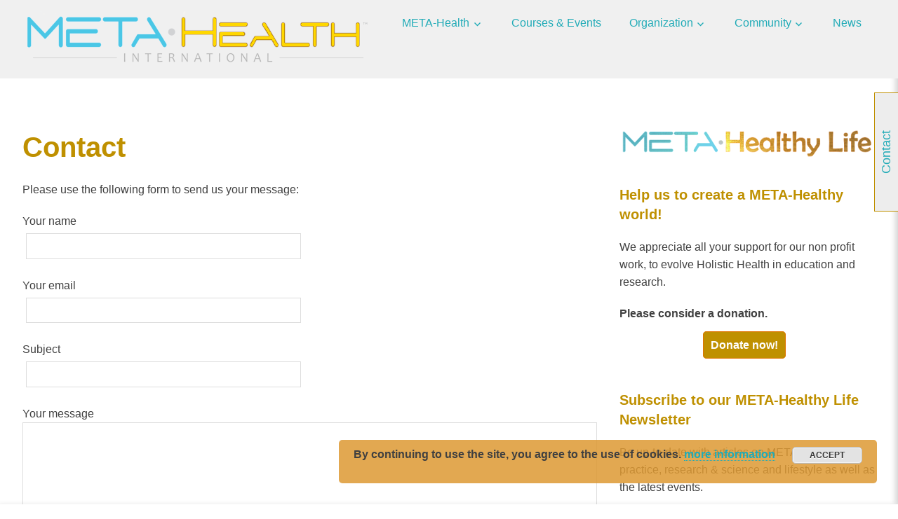

--- FILE ---
content_type: text/html; charset=UTF-8
request_url: https://www.meta-health.info/contact/
body_size: 16683
content:
<!DOCTYPE html>
<html lang="en-GB">

<head>
<meta charset="UTF-8">
<meta name="viewport" content="width=device-width, initial-scale=1">
<link rel="profile" href="http://gmpg.org/xfn/11">
<link rel="pingback" href="https://www.meta-health.info/xmlrpc.php">
<link rel="me" href="https://mastodon.social/@metahealth">

<title>Contact - META-Health</title>

<!-- The SEO Framework by Sybre Waaijer -->
<meta name="robots" content="max-snippet:-1,max-image-preview:large,max-video-preview:-1" />
<link rel="canonical" href="https://www.meta-health.info/contact/" />
<meta property="og:type" content="website" />
<meta property="og:locale" content="en_GB" />
<meta property="og:site_name" content="META-Health" />
<meta property="og:title" content="Contact" />
<meta property="og:url" content="https://www.meta-health.info/contact/" />
<meta property="og:image" content="https://www.meta-health.info/wp-content/uploads/2019/03/MHI_Logo_goldgelb_trans_500x80.png" />
<meta property="og:image:width" content="500" />
<meta property="og:image:height" content="80" />
<meta name="twitter:card" content="summary_large_image" />
<meta name="twitter:title" content="Contact" />
<meta name="twitter:image" content="https://www.meta-health.info/wp-content/uploads/2019/03/MHI_Logo_goldgelb_trans_500x80.png" />
<script type="application/ld+json">{"@context":"https://schema.org","@graph":[{"@type":"WebSite","@id":"https://www.meta-health.info/#/schema/WebSite","url":"https://www.meta-health.info/","name":"META-Health","inLanguage":"en-GB","potentialAction":{"@type":"SearchAction","target":{"@type":"EntryPoint","urlTemplate":"https://www.meta-health.info/search/{search_term_string}/"},"query-input":"required name=search_term_string"},"publisher":{"@type":"Organization","@id":"https://www.meta-health.info/#/schema/Organization","name":"META-Health","url":"https://www.meta-health.info/","logo":{"@type":"ImageObject","url":"https://www.meta-health.info/wp-content/uploads/2019/03/MHI_Logo_goldgelb_trans_500x80.png","contentUrl":"https://www.meta-health.info/wp-content/uploads/2019/03/MHI_Logo_goldgelb_trans_500x80.png","width":500,"height":80}}},{"@type":"WebPage","@id":"https://www.meta-health.info/contact/","url":"https://www.meta-health.info/contact/","name":"Contact - META-Health","inLanguage":"en-GB","isPartOf":{"@id":"https://www.meta-health.info/#/schema/WebSite"},"breadcrumb":{"@type":"BreadcrumbList","@id":"https://www.meta-health.info/#/schema/BreadcrumbList","itemListElement":[{"@type":"ListItem","position":1,"item":"https://www.meta-health.info/","name":"META-Health"},{"@type":"ListItem","position":2,"name":"Contact"}]},"potentialAction":{"@type":"ReadAction","target":"https://www.meta-health.info/contact/"}}]}</script>
<!-- / The SEO Framework by Sybre Waaijer | 9.74ms meta | 3.06ms boot -->

<link rel='dns-prefetch' href='//static.addtoany.com' />
<link rel='dns-prefetch' href='//script.metricode.com' />
<link rel='dns-prefetch' href='//cdnjs.cloudflare.com' />
<link rel="alternate" type="application/rss+xml" title="META-Health &raquo; Feed" href="https://www.meta-health.info/feed/" />
<link rel="alternate" type="application/rss+xml" title="META-Health &raquo; Comments Feed" href="https://www.meta-health.info/comments/feed/" />
<link rel="alternate" title="oEmbed (JSON)" type="application/json+oembed" href="https://www.meta-health.info/wp-json/oembed/1.0/embed?url=https%3A%2F%2Fwww.meta-health.info%2Fcontact%2F" />
<link rel="alternate" title="oEmbed (XML)" type="text/xml+oembed" href="https://www.meta-health.info/wp-json/oembed/1.0/embed?url=https%3A%2F%2Fwww.meta-health.info%2Fcontact%2F&#038;format=xml" />
<style id='wp-img-auto-sizes-contain-inline-css' type='text/css'>
img:is([sizes=auto i],[sizes^="auto," i]){contain-intrinsic-size:3000px 1500px}
/*# sourceURL=wp-img-auto-sizes-contain-inline-css */
</style>
<!-- <link rel='stylesheet' id='gridbox-custom-fonts-css' href='https://www.meta-health.info/wp-content/themes/gridbox/assets/css/custom-fonts.css?ver=20180413' type='text/css' media='all' /> -->
<link rel="stylesheet" type="text/css" href="//www.meta-health.info/wp-content/cache/wpfc-minified/d3mi6qah/6knjz.css" media="all"/>
<style id='wp-emoji-styles-inline-css' type='text/css'>

	img.wp-smiley, img.emoji {
		display: inline !important;
		border: none !important;
		box-shadow: none !important;
		height: 1em !important;
		width: 1em !important;
		margin: 0 0.07em !important;
		vertical-align: -0.1em !important;
		background: none !important;
		padding: 0 !important;
	}
/*# sourceURL=wp-emoji-styles-inline-css */
</style>
<style id='wp-block-library-inline-css' type='text/css'>
:root{--wp-block-synced-color:#7a00df;--wp-block-synced-color--rgb:122,0,223;--wp-bound-block-color:var(--wp-block-synced-color);--wp-editor-canvas-background:#ddd;--wp-admin-theme-color:#007cba;--wp-admin-theme-color--rgb:0,124,186;--wp-admin-theme-color-darker-10:#006ba1;--wp-admin-theme-color-darker-10--rgb:0,107,160.5;--wp-admin-theme-color-darker-20:#005a87;--wp-admin-theme-color-darker-20--rgb:0,90,135;--wp-admin-border-width-focus:2px}@media (min-resolution:192dpi){:root{--wp-admin-border-width-focus:1.5px}}.wp-element-button{cursor:pointer}:root .has-very-light-gray-background-color{background-color:#eee}:root .has-very-dark-gray-background-color{background-color:#313131}:root .has-very-light-gray-color{color:#eee}:root .has-very-dark-gray-color{color:#313131}:root .has-vivid-green-cyan-to-vivid-cyan-blue-gradient-background{background:linear-gradient(135deg,#00d084,#0693e3)}:root .has-purple-crush-gradient-background{background:linear-gradient(135deg,#34e2e4,#4721fb 50%,#ab1dfe)}:root .has-hazy-dawn-gradient-background{background:linear-gradient(135deg,#faaca8,#dad0ec)}:root .has-subdued-olive-gradient-background{background:linear-gradient(135deg,#fafae1,#67a671)}:root .has-atomic-cream-gradient-background{background:linear-gradient(135deg,#fdd79a,#004a59)}:root .has-nightshade-gradient-background{background:linear-gradient(135deg,#330968,#31cdcf)}:root .has-midnight-gradient-background{background:linear-gradient(135deg,#020381,#2874fc)}:root{--wp--preset--font-size--normal:16px;--wp--preset--font-size--huge:42px}.has-regular-font-size{font-size:1em}.has-larger-font-size{font-size:2.625em}.has-normal-font-size{font-size:var(--wp--preset--font-size--normal)}.has-huge-font-size{font-size:var(--wp--preset--font-size--huge)}.has-text-align-center{text-align:center}.has-text-align-left{text-align:left}.has-text-align-right{text-align:right}.has-fit-text{white-space:nowrap!important}#end-resizable-editor-section{display:none}.aligncenter{clear:both}.items-justified-left{justify-content:flex-start}.items-justified-center{justify-content:center}.items-justified-right{justify-content:flex-end}.items-justified-space-between{justify-content:space-between}.screen-reader-text{border:0;clip-path:inset(50%);height:1px;margin:-1px;overflow:hidden;padding:0;position:absolute;width:1px;word-wrap:normal!important}.screen-reader-text:focus{background-color:#ddd;clip-path:none;color:#444;display:block;font-size:1em;height:auto;left:5px;line-height:normal;padding:15px 23px 14px;text-decoration:none;top:5px;width:auto;z-index:100000}html :where(.has-border-color){border-style:solid}html :where([style*=border-top-color]){border-top-style:solid}html :where([style*=border-right-color]){border-right-style:solid}html :where([style*=border-bottom-color]){border-bottom-style:solid}html :where([style*=border-left-color]){border-left-style:solid}html :where([style*=border-width]){border-style:solid}html :where([style*=border-top-width]){border-top-style:solid}html :where([style*=border-right-width]){border-right-style:solid}html :where([style*=border-bottom-width]){border-bottom-style:solid}html :where([style*=border-left-width]){border-left-style:solid}html :where(img[class*=wp-image-]){height:auto;max-width:100%}:where(figure){margin:0 0 1em}html :where(.is-position-sticky){--wp-admin--admin-bar--position-offset:var(--wp-admin--admin-bar--height,0px)}@media screen and (max-width:600px){html :where(.is-position-sticky){--wp-admin--admin-bar--position-offset:0px}}

/*# sourceURL=wp-block-library-inline-css */
</style><style id='global-styles-inline-css' type='text/css'>
:root{--wp--preset--aspect-ratio--square: 1;--wp--preset--aspect-ratio--4-3: 4/3;--wp--preset--aspect-ratio--3-4: 3/4;--wp--preset--aspect-ratio--3-2: 3/2;--wp--preset--aspect-ratio--2-3: 2/3;--wp--preset--aspect-ratio--16-9: 16/9;--wp--preset--aspect-ratio--9-16: 9/16;--wp--preset--color--black: #222222;--wp--preset--color--cyan-bluish-gray: #abb8c3;--wp--preset--color--white: #ffffff;--wp--preset--color--pale-pink: #f78da7;--wp--preset--color--vivid-red: #cf2e2e;--wp--preset--color--luminous-vivid-orange: #ff6900;--wp--preset--color--luminous-vivid-amber: #fcb900;--wp--preset--color--light-green-cyan: #7bdcb5;--wp--preset--color--vivid-green-cyan: #00d084;--wp--preset--color--pale-cyan-blue: #8ed1fc;--wp--preset--color--vivid-cyan-blue: #0693e3;--wp--preset--color--vivid-purple: #9b51e0;--wp--preset--color--primary: #111133;--wp--preset--color--secondary: #4477aa;--wp--preset--color--light-gray: #f0f0f0;--wp--preset--color--dark-gray: #777777;--wp--preset--gradient--vivid-cyan-blue-to-vivid-purple: linear-gradient(135deg,rgb(6,147,227) 0%,rgb(155,81,224) 100%);--wp--preset--gradient--light-green-cyan-to-vivid-green-cyan: linear-gradient(135deg,rgb(122,220,180) 0%,rgb(0,208,130) 100%);--wp--preset--gradient--luminous-vivid-amber-to-luminous-vivid-orange: linear-gradient(135deg,rgb(252,185,0) 0%,rgb(255,105,0) 100%);--wp--preset--gradient--luminous-vivid-orange-to-vivid-red: linear-gradient(135deg,rgb(255,105,0) 0%,rgb(207,46,46) 100%);--wp--preset--gradient--very-light-gray-to-cyan-bluish-gray: linear-gradient(135deg,rgb(238,238,238) 0%,rgb(169,184,195) 100%);--wp--preset--gradient--cool-to-warm-spectrum: linear-gradient(135deg,rgb(74,234,220) 0%,rgb(151,120,209) 20%,rgb(207,42,186) 40%,rgb(238,44,130) 60%,rgb(251,105,98) 80%,rgb(254,248,76) 100%);--wp--preset--gradient--blush-light-purple: linear-gradient(135deg,rgb(255,206,236) 0%,rgb(152,150,240) 100%);--wp--preset--gradient--blush-bordeaux: linear-gradient(135deg,rgb(254,205,165) 0%,rgb(254,45,45) 50%,rgb(107,0,62) 100%);--wp--preset--gradient--luminous-dusk: linear-gradient(135deg,rgb(255,203,112) 0%,rgb(199,81,192) 50%,rgb(65,88,208) 100%);--wp--preset--gradient--pale-ocean: linear-gradient(135deg,rgb(255,245,203) 0%,rgb(182,227,212) 50%,rgb(51,167,181) 100%);--wp--preset--gradient--electric-grass: linear-gradient(135deg,rgb(202,248,128) 0%,rgb(113,206,126) 100%);--wp--preset--gradient--midnight: linear-gradient(135deg,rgb(2,3,129) 0%,rgb(40,116,252) 100%);--wp--preset--font-size--small: 13px;--wp--preset--font-size--medium: 20px;--wp--preset--font-size--large: 36px;--wp--preset--font-size--x-large: 42px;--wp--preset--spacing--20: 0.44rem;--wp--preset--spacing--30: 0.67rem;--wp--preset--spacing--40: 1rem;--wp--preset--spacing--50: 1.5rem;--wp--preset--spacing--60: 2.25rem;--wp--preset--spacing--70: 3.38rem;--wp--preset--spacing--80: 5.06rem;--wp--preset--shadow--natural: 6px 6px 9px rgba(0, 0, 0, 0.2);--wp--preset--shadow--deep: 12px 12px 50px rgba(0, 0, 0, 0.4);--wp--preset--shadow--sharp: 6px 6px 0px rgba(0, 0, 0, 0.2);--wp--preset--shadow--outlined: 6px 6px 0px -3px rgb(255, 255, 255), 6px 6px rgb(0, 0, 0);--wp--preset--shadow--crisp: 6px 6px 0px rgb(0, 0, 0);}:where(.is-layout-flex){gap: 0.5em;}:where(.is-layout-grid){gap: 0.5em;}body .is-layout-flex{display: flex;}.is-layout-flex{flex-wrap: wrap;align-items: center;}.is-layout-flex > :is(*, div){margin: 0;}body .is-layout-grid{display: grid;}.is-layout-grid > :is(*, div){margin: 0;}:where(.wp-block-columns.is-layout-flex){gap: 2em;}:where(.wp-block-columns.is-layout-grid){gap: 2em;}:where(.wp-block-post-template.is-layout-flex){gap: 1.25em;}:where(.wp-block-post-template.is-layout-grid){gap: 1.25em;}.has-black-color{color: var(--wp--preset--color--black) !important;}.has-cyan-bluish-gray-color{color: var(--wp--preset--color--cyan-bluish-gray) !important;}.has-white-color{color: var(--wp--preset--color--white) !important;}.has-pale-pink-color{color: var(--wp--preset--color--pale-pink) !important;}.has-vivid-red-color{color: var(--wp--preset--color--vivid-red) !important;}.has-luminous-vivid-orange-color{color: var(--wp--preset--color--luminous-vivid-orange) !important;}.has-luminous-vivid-amber-color{color: var(--wp--preset--color--luminous-vivid-amber) !important;}.has-light-green-cyan-color{color: var(--wp--preset--color--light-green-cyan) !important;}.has-vivid-green-cyan-color{color: var(--wp--preset--color--vivid-green-cyan) !important;}.has-pale-cyan-blue-color{color: var(--wp--preset--color--pale-cyan-blue) !important;}.has-vivid-cyan-blue-color{color: var(--wp--preset--color--vivid-cyan-blue) !important;}.has-vivid-purple-color{color: var(--wp--preset--color--vivid-purple) !important;}.has-black-background-color{background-color: var(--wp--preset--color--black) !important;}.has-cyan-bluish-gray-background-color{background-color: var(--wp--preset--color--cyan-bluish-gray) !important;}.has-white-background-color{background-color: var(--wp--preset--color--white) !important;}.has-pale-pink-background-color{background-color: var(--wp--preset--color--pale-pink) !important;}.has-vivid-red-background-color{background-color: var(--wp--preset--color--vivid-red) !important;}.has-luminous-vivid-orange-background-color{background-color: var(--wp--preset--color--luminous-vivid-orange) !important;}.has-luminous-vivid-amber-background-color{background-color: var(--wp--preset--color--luminous-vivid-amber) !important;}.has-light-green-cyan-background-color{background-color: var(--wp--preset--color--light-green-cyan) !important;}.has-vivid-green-cyan-background-color{background-color: var(--wp--preset--color--vivid-green-cyan) !important;}.has-pale-cyan-blue-background-color{background-color: var(--wp--preset--color--pale-cyan-blue) !important;}.has-vivid-cyan-blue-background-color{background-color: var(--wp--preset--color--vivid-cyan-blue) !important;}.has-vivid-purple-background-color{background-color: var(--wp--preset--color--vivid-purple) !important;}.has-black-border-color{border-color: var(--wp--preset--color--black) !important;}.has-cyan-bluish-gray-border-color{border-color: var(--wp--preset--color--cyan-bluish-gray) !important;}.has-white-border-color{border-color: var(--wp--preset--color--white) !important;}.has-pale-pink-border-color{border-color: var(--wp--preset--color--pale-pink) !important;}.has-vivid-red-border-color{border-color: var(--wp--preset--color--vivid-red) !important;}.has-luminous-vivid-orange-border-color{border-color: var(--wp--preset--color--luminous-vivid-orange) !important;}.has-luminous-vivid-amber-border-color{border-color: var(--wp--preset--color--luminous-vivid-amber) !important;}.has-light-green-cyan-border-color{border-color: var(--wp--preset--color--light-green-cyan) !important;}.has-vivid-green-cyan-border-color{border-color: var(--wp--preset--color--vivid-green-cyan) !important;}.has-pale-cyan-blue-border-color{border-color: var(--wp--preset--color--pale-cyan-blue) !important;}.has-vivid-cyan-blue-border-color{border-color: var(--wp--preset--color--vivid-cyan-blue) !important;}.has-vivid-purple-border-color{border-color: var(--wp--preset--color--vivid-purple) !important;}.has-vivid-cyan-blue-to-vivid-purple-gradient-background{background: var(--wp--preset--gradient--vivid-cyan-blue-to-vivid-purple) !important;}.has-light-green-cyan-to-vivid-green-cyan-gradient-background{background: var(--wp--preset--gradient--light-green-cyan-to-vivid-green-cyan) !important;}.has-luminous-vivid-amber-to-luminous-vivid-orange-gradient-background{background: var(--wp--preset--gradient--luminous-vivid-amber-to-luminous-vivid-orange) !important;}.has-luminous-vivid-orange-to-vivid-red-gradient-background{background: var(--wp--preset--gradient--luminous-vivid-orange-to-vivid-red) !important;}.has-very-light-gray-to-cyan-bluish-gray-gradient-background{background: var(--wp--preset--gradient--very-light-gray-to-cyan-bluish-gray) !important;}.has-cool-to-warm-spectrum-gradient-background{background: var(--wp--preset--gradient--cool-to-warm-spectrum) !important;}.has-blush-light-purple-gradient-background{background: var(--wp--preset--gradient--blush-light-purple) !important;}.has-blush-bordeaux-gradient-background{background: var(--wp--preset--gradient--blush-bordeaux) !important;}.has-luminous-dusk-gradient-background{background: var(--wp--preset--gradient--luminous-dusk) !important;}.has-pale-ocean-gradient-background{background: var(--wp--preset--gradient--pale-ocean) !important;}.has-electric-grass-gradient-background{background: var(--wp--preset--gradient--electric-grass) !important;}.has-midnight-gradient-background{background: var(--wp--preset--gradient--midnight) !important;}.has-small-font-size{font-size: var(--wp--preset--font-size--small) !important;}.has-medium-font-size{font-size: var(--wp--preset--font-size--medium) !important;}.has-large-font-size{font-size: var(--wp--preset--font-size--large) !important;}.has-x-large-font-size{font-size: var(--wp--preset--font-size--x-large) !important;}
/*# sourceURL=global-styles-inline-css */
</style>

<style id='classic-theme-styles-inline-css' type='text/css'>
/*! This file is auto-generated */
.wp-block-button__link{color:#fff;background-color:#32373c;border-radius:9999px;box-shadow:none;text-decoration:none;padding:calc(.667em + 2px) calc(1.333em + 2px);font-size:1.125em}.wp-block-file__button{background:#32373c;color:#fff;text-decoration:none}
/*# sourceURL=/wp-includes/css/classic-themes.min.css */
</style>
<!-- <link rel='stylesheet' id='contact-form-7-css' href='https://www.meta-health.info/wp-content/plugins/contact-form-7/includes/css/styles.css?ver=6.1.4' type='text/css' media='all' /> -->
<!-- <link rel='stylesheet' id='ditty-news-ticker-font-css' href='https://www.meta-health.info/wp-content/plugins/ditty-news-ticker/legacy/inc/static/libs/fontastic/styles.css?ver=3.1.60' type='text/css' media='all' /> -->
<!-- <link rel='stylesheet' id='ditty-news-ticker-css' href='https://www.meta-health.info/wp-content/plugins/ditty-news-ticker/legacy/inc/static/css/style.css?ver=3.1.60' type='text/css' media='all' /> -->
<!-- <link rel='stylesheet' id='ditty-displays-css' href='https://www.meta-health.info/wp-content/plugins/ditty-news-ticker/assets/build/dittyDisplays.css?ver=3.1.60' type='text/css' media='all' /> -->
<!-- <link rel='stylesheet' id='cf7optin-style-css' href='https://www.meta-health.info/wp-content/plugins/double-opt-in-for-cf7/inc/css/cf7optin.css?ver=1.0' type='text/css' media='all' /> -->
<!-- <link rel='stylesheet' id='gdc-css' href='https://www.meta-health.info/wp-content/plugins/grid-shortcodes/css/gdc_custom_style.css?ver=36276a3b3f4532dd36a7ba719a1be5e0' type='text/css' media='all' /> -->
<!-- <link rel='stylesheet' id='quiz-maker-css' href='https://www.meta-health.info/wp-content/plugins/quiz-maker/public/css/quiz-maker-public.css?ver=8.7.2' type='text/css' media='all' /> -->
<!-- <link rel='stylesheet' id='vsel-styles-css' href='https://www.meta-health.info/wp-content/plugins/very-simple-event-list/css/vsel-style.min.css?ver=36276a3b3f4532dd36a7ba719a1be5e0' type='text/css' media='all' /> -->
<link rel="stylesheet" type="text/css" href="//www.meta-health.info/wp-content/cache/wpfc-minified/8jnnn9rf/9mjzl.css" media="all"/>
<link rel='stylesheet' id='font-awesome-icons-css' href='https://cdnjs.cloudflare.com/ajax/libs/font-awesome/6.1.1/css/all.min.css?ver=36276a3b3f4532dd36a7ba719a1be5e0' type='text/css' media='all' />
<!-- <link rel='stylesheet' id='wpc-spectrum-css-css' href='https://www.meta-health.info/wp-content/plugins/wp-courses/init/../css/spectrum.min.css?ver=36276a3b3f4532dd36a7ba719a1be5e0' type='text/css' media='all' /> -->
<!-- <link rel='stylesheet' id='wpc-style-ajax-css' href='https://www.meta-health.info/wp-content/plugins/wp-courses/init/../css/style.css?ver=1.1' type='text/css' media='all' /> -->
<!-- <link rel='stylesheet' id='bx-slider-css' href='https://www.meta-health.info/wp-content/plugins/wp-courses/init/../css/jquery.bxslider.css?ver=36276a3b3f4532dd36a7ba719a1be5e0' type='text/css' media='all' /> -->
<!-- <link rel='stylesheet' id='wpc-spinners-css' href='https://www.meta-health.info/wp-content/plugins/wp-courses/init/../css/spinners.css?ver=36276a3b3f4532dd36a7ba719a1be5e0' type='text/css' media='all' /> -->
<!-- <link rel='stylesheet' id='chld_thm_cfg_parent-css' href='https://www.meta-health.info/wp-content/themes/gridbox/style.css?ver=36276a3b3f4532dd36a7ba719a1be5e0' type='text/css' media='all' /> -->
<!-- <link rel='stylesheet' id='gridbox-stylesheet-css' href='https://www.meta-health.info/wp-content/themes/gridbox-child/style.css?ver=1.4.2.1511391441' type='text/css' media='all' /> -->
<link rel="stylesheet" type="text/css" href="//www.meta-health.info/wp-content/cache/wpfc-minified/2fnnzbc7/6knjz.css" media="all"/>
<style id='gridbox-stylesheet-inline-css' type='text/css'>
.site-title, .site-description { position: absolute; clip: rect(1px, 1px, 1px, 1px); width: 1px; height: 1px; overflow: hidden; }
/*# sourceURL=gridbox-stylesheet-inline-css */
</style>
<!-- <link rel='stylesheet' id='gridbox-safari-flexbox-fixes-css' href='https://www.meta-health.info/wp-content/themes/gridbox/assets/css/safari-flexbox-fixes.css?ver=20200420' type='text/css' media='all' /> -->
<!-- <link rel='stylesheet' id='genericons-css' href='https://www.meta-health.info/wp-content/themes/gridbox/assets/genericons/genericons.css?ver=3.4.1' type='text/css' media='all' /> -->
<!-- <link rel='stylesheet' id='addtoany-css' href='https://www.meta-health.info/wp-content/plugins/add-to-any/addtoany.min.css?ver=1.16' type='text/css' media='all' /> -->
<link rel="stylesheet" type="text/css" href="//www.meta-health.info/wp-content/cache/wpfc-minified/mbfe48m7/6m64z.css" media="all"/>
<style id='addtoany-inline-css' type='text/css'>
@media screen and (max-width:980px){
.a2a_floating_style.a2a_vertical_style{display:none;}
}
/*# sourceURL=addtoany-inline-css */
</style>
<script type="text/javascript" src="https://www.meta-health.info/wp-includes/js/jquery/jquery.min.js?ver=3.7.1" id="jquery-core-js"></script>
<script type="text/javascript" src="https://www.meta-health.info/wp-includes/js/jquery/jquery-migrate.min.js?ver=3.4.1" id="jquery-migrate-js"></script>
<script type="text/javascript" id="addtoany-core-js-before">
/* <![CDATA[ */
window.a2a_config=window.a2a_config||{};a2a_config.callbacks=[];a2a_config.overlays=[];a2a_config.templates={};a2a_localize = {
	Share: "Share",
	Save: "Save",
	Subscribe: "Subscribe",
	Email: "Email",
	Bookmark: "Bookmark",
	ShowAll: "Show All",
	ShowLess: "Show less",
	FindServices: "Find service(s)",
	FindAnyServiceToAddTo: "Instantly find any service to add to",
	PoweredBy: "Powered by",
	ShareViaEmail: "Share via email",
	SubscribeViaEmail: "Subscribe via email",
	BookmarkInYourBrowser: "Bookmark in your browser",
	BookmarkInstructions: "Press Ctrl+D or \u2318+D to bookmark this page",
	AddToYourFavorites: "Add to your favourites",
	SendFromWebOrProgram: "Send from any email address or email program",
	EmailProgram: "Email program",
	More: "More&#8230;",
	ThanksForSharing: "Thanks for sharing!",
	ThanksForFollowing: "Thanks for following!"
};


//# sourceURL=addtoany-core-js-before
/* ]]> */
</script>
<script type="text/javascript" defer src="https://static.addtoany.com/menu/page.js" id="addtoany-core-js"></script>
<script type="text/javascript" defer src="https://www.meta-health.info/wp-content/plugins/add-to-any/addtoany.min.js?ver=1.1" id="addtoany-jquery-js"></script>
<script type="text/javascript" id="cf7optin-js-js-extra">
/* <![CDATA[ */
var cf7optinWarning = {"DefaultlWarning":"Attention! Invalid data in the field above!","SecondEmailWarning":"Attention! This email address is different than the address entered above. Check both fields for valid email.","FirstEmailWarning":"Attention! Email address is different than confirmation address entered below. Check both fields for valid email.","NotEmailWarning":"Attention! Invalid email address!"};
//# sourceURL=cf7optin-js-js-extra
/* ]]> */
</script>
<script type="text/javascript" src="https://www.meta-health.info/wp-content/plugins/double-opt-in-for-cf7/inc/js/cf7optin.js?ver=1.0" id="cf7optin-js-js"></script>
<script type="text/javascript" src="https://www.meta-health.info/wp-content/plugins/wp-courses/init/../js/jquery.bxslider.min.js" id="bx-slider-js"></script>
<script type="text/javascript" id="wpc-script-js-extra">
/* <![CDATA[ */
var WPCTranslations = {"completed":"Completed","notCompleted":"Mark Completed","emptyTable":"No data available in table","infoEmpty":"There are 0 entries","infoFiltered":"Filtered from a total entry count of","lengthMenu":"Entries","loadingRecords":"Loading...","processing":"Processing...","search":"Search","zeroRecords":"No matching records found","first":"First","last":"Last","next":"Next","previous":"Previous","sortAscending":"activate to sort column ascending","sortDescending":"activate to sort column descending"};
var WPCBadgesTranslations = {"lesson":"lesson","lessons":"lessons","module":"module","modules":"modules","course":"course","courses":"courses","quiz":"quiz","quizzes":"quizzes","view":"view","complete":"complete","score":"score","any":"any","in":"in","of":"of","on":"on","or":"or","requirements":"Requirements","onAnyQuiz":"on any quiz","uniqueQuizzes":"unique quizzes"};
var WPCQuizTranslations = {"question":"Question","yourAnswer":"Your Answer","addAnswer":"Add Answer","answers":"Answers","correctAnswer":"Correct Answer","selectAnswer":"Please select an answer for question","youScored":"You Scored","twoAnswers":"You must have at least 2 possible answers","twelveAnswers":"No more than 12 possible answers per question are allowed","quizSaved":"Quiz Successfully Saved","attemptsRemaining":"Attempts Remaining","noAttemptsRemaining":"You have no attempts remaining.","startQuiz":"Start Quiz","restartQuiz":"Restart Quiz","submitQuiz":"Submit Quiz","nextQuestion":"Next Question","prevQuestion":"Prev Question","backToQuiz":"Back to Quiz","continue":"Continue","emptyAnswers":"You haven't filled in every answer.  Are you sure you want to submit this quiz?","areYouSure":"Are you sure you'd like to submit this quiz?  You cannot undo this action.","answerAllQuestions":"You must answer every question before submitting this quiz.","back":"Back","quizResults":"Quiz Results"};
//# sourceURL=wpc-script-js-extra
/* ]]> */
</script>
<script type="text/javascript" src="https://www.meta-health.info/wp-content/plugins/wp-courses/init/../js/wpc-js.js" id="wpc-script-js"></script>
<script type="text/javascript" id="wpc-ui-js-extra">
/* <![CDATA[ */
var wpc_ajax = {"url":"https://www.meta-health.info/wp-admin/admin-ajax.php","nonce":"dca86ad754"};
//# sourceURL=wpc-ui-js-extra
/* ]]> */
</script>
<script type="text/javascript" src="https://www.meta-health.info/wp-content/plugins/wp-courses/init/../js/ui.js" id="wpc-ui-js"></script>
<script type="text/javascript" id="wpc-quizzes-js-extra">
/* <![CDATA[ */
var wpc_ajax = {"url":"https://www.meta-health.info/wp-admin/admin-ajax.php","nonce":"dca86ad754"};
var WPCQuizTranslations = {"question":"Question","yourAnswer":"Your Answer","addAnswer":"Add Answer","answers":"Answers","correctAnswer":"Correct Answer","selectAnswer":"Please select an answer for question","youScored":"You Scored","twoAnswers":"You must have at least 2 possible answers","twelveAnswers":"No more than 12 possible answers per question are allowed","quizSaved":"Quiz Successfully Saved","attemptsRemaining":"Attempts Remaining","noAttemptsRemaining":"You have no attempts remaining.","startQuiz":"Start Quiz","restartQuiz":"Restart Quiz","submitQuiz":"Submit Quiz","nextQuestion":"Next Question","prevQuestion":"Prev Question","backToQuiz":"Back to Quiz","continue":"Continue","emptyAnswers":"You haven't filled in every answer.  Are you sure you want to submit this quiz?","areYouSure":"Are you sure you'd like to submit this quiz?  You cannot undo this action.","answerAllQuestions":"You must answer every question before submitting this quiz.","back":"Back","quizResults":"Quiz Results"};
//# sourceURL=wpc-quizzes-js-extra
/* ]]> */
</script>
<script type="text/javascript" src="https://www.meta-health.info/wp-content/plugins/wp-courses/init/../js/quizzes.js" id="wpc-quizzes-js"></script>
<script type="text/javascript" src="https://www.meta-health.info/wp-content/themes/gridbox/assets/js/navigation.js?ver=20170127" id="gridbox-jquery-navigation-js"></script>
<link rel="EditURI" type="application/rsd+xml" title="RSD" href="https://www.meta-health.info/xmlrpc.php?rsd" />
<script type="text/javascript">
(function(url){
	if(/(?:Chrome\/26\.0\.1410\.63 Safari\/537\.31|WordfenceTestMonBot)/.test(navigator.userAgent)){ return; }
	var addEvent = function(evt, handler) {
		if (window.addEventListener) {
			document.addEventListener(evt, handler, false);
		} else if (window.attachEvent) {
			document.attachEvent('on' + evt, handler);
		}
	};
	var removeEvent = function(evt, handler) {
		if (window.removeEventListener) {
			document.removeEventListener(evt, handler, false);
		} else if (window.detachEvent) {
			document.detachEvent('on' + evt, handler);
		}
	};
	var evts = 'contextmenu dblclick drag dragend dragenter dragleave dragover dragstart drop keydown keypress keyup mousedown mousemove mouseout mouseover mouseup mousewheel scroll'.split(' ');
	var logHuman = function() {
		if (window.wfLogHumanRan) { return; }
		window.wfLogHumanRan = true;
		var wfscr = document.createElement('script');
		wfscr.type = 'text/javascript';
		wfscr.async = true;
		wfscr.src = url + '&r=' + Math.random();
		(document.getElementsByTagName('head')[0]||document.getElementsByTagName('body')[0]).appendChild(wfscr);
		for (var i = 0; i < evts.length; i++) {
			removeEvent(evts[i], logHuman);
		}
	};
	for (var i = 0; i < evts.length; i++) {
		addEvent(evts[i], logHuman);
	}
})('//www.meta-health.info/?wordfence_lh=1&hid=F7FD92AD72595D68671FB12AE1EA288A');
</script><style>.wpc-h1 {
	    	font-size:  !important;
	    }.wpc-h2 {
	    	font-size:  !important;
	    }.wpc-h3 {
	    	font-size:  !important;
	    }.wpc-main {
	    	width: 100% !important;
	    	max-width: 1300px !important;
	    	padding-top: 0 !important;
	    	padding-bottom: 0 !important;
	    	padding-left: 0 !important;
	    	padding-right: 0 !important;
	    	margin-top: 0 !important;
	    	margin-bottom: 0 !important;
	    }:root {
			--wpcbg: #ffffff;
			--green: #3adfa9;
			--blue: #019ee5;
			--tool: #4f646d;
			--sele: #afafaf;
			--link: #3adfa9;
			--stand: #4f646d;
	    }</style><script type="text/javascript">
           var ajaxurl = "https://www.meta-health.info/wp-admin/admin-ajax.php";
         </script>		<style type="text/css" id="wp-custom-css">
			#masthead {
    position: fixed;
    margin-top: -150px !important;
    width: 100%;
    z-index: 999900;
}
#content {
	margin-top: 150px !important;
}
blockquote {
    font-family: 'Open Sans', sans-serif !important;
    color: #404040 !important;
    font-size: 1.0em !important;
}

.vsel-meta-link a {
    background-color: #bf9000 !important;
    border: 1px solid #df7401 !important;
    border-radius: 5px !important;
    color: #ffffff !important;
    margin: 10px 10px 0 0 !important;
    padding: 10px 10px 10px 10px !important;
    text-transform: none;
}

.vsel-meta-date {
	margin: 0 !important;
padding: 0 !important;
}

.vsel-meta-location {
	margin: 0 0 20px 0 !important;
padding: 0 !important;
}

.vsel-image {
	width: 120px !important;
	height: 120px !important;
	margin: 0 !important;
	padding: 0 !important;
	border-radius: 5px !important;
}

.vsel-content {
	padding: 10px !important;
}

.meta-modality {
   border-style: double !important;
   border-color: #bf9000 !important;
   border-radius: 5px !important;
	margin: 10px;
}

.meta-basic {
   border-style: double !important;
   border-color: #21aab7 !important;
   border-radius: 5px !important;
	margin: 10px;
}

.meta-basic h3 {
   color: #21aab7 !important;
}

.meta-basic .vsel-meta-link a {
   background-color: #21aab7 !important;
	border-color: #000080 !important;
}

.meta-pro {
   border-style: double !important;
   border-color: #21aab7 !important;
   border-radius: 5px !important;
	margin: 10px;
}

.meta-pro h3 {
   color: #21aab7 !important;
}

.meta-pro .vsel-meta-link a {
   background-color: #21aab7 !important;
		border-color: #000080 !important;
}

.vsel-meta-link a {
	font-weight: bold !important;
}

.vsel-meta-location {
	margin-bottom: 20px !important;
}

a.button {
	font-weight: bold !important;
}		</style>
		<!-- <link rel='stylesheet' id='basecss-css' href='https://www.meta-health.info/wp-content/plugins/eu-cookie-law/css/style.css?ver=36276a3b3f4532dd36a7ba719a1be5e0' type='text/css' media='all' /> -->
<link rel="stylesheet" type="text/css" href="//www.meta-health.info/wp-content/cache/wpfc-minified/12xrftad/6knjz.css" media="all"/>
<style id='wpcf7-69776d182d217-inline-inline-css' type='text/css'>
#wpcf7-69776d182d217-wrapper {display:none !important; visibility:hidden !important;}
/*# sourceURL=wpcf7-69776d182d217-inline-inline-css */
</style>
<style id='wpcf7-69776d1831257-inline-inline-css' type='text/css'>
#wpcf7-69776d1831257-wrapper {display:none !important; visibility:hidden !important;}
/*# sourceURL=wpcf7-69776d1831257-inline-inline-css */
</style>
</head>

<body class="wp-singular page-template-default page page-id-786 wp-custom-logo wp-embed-responsive wp-theme-gridbox wp-child-theme-gridbox-child has-dashicons post-layout-three-columns post-layout-columns">

	<div id="page" class="hfeed site">

		<a class="skip-link screen-reader-text" href="#content">Skip to content</a>

		
		<header id="masthead" class="site-header clearfix" role="banner">

			<div class="header-main container clearfix">

				<div id="logo" class="site-branding clearfix">

					<a href="https://www.meta-health.info/" class="custom-logo-link" rel="home"><img width="500" height="80" src="https://www.meta-health.info/wp-content/uploads/2019/03/MHI_Logo_goldgelb_trans_500x80.png" class="custom-logo" alt="META-Health" decoding="async" srcset="https://www.meta-health.info/wp-content/uploads/2019/03/MHI_Logo_goldgelb_trans_500x80.png 500w, https://www.meta-health.info/wp-content/uploads/2019/03/MHI_Logo_goldgelb_trans_500x80-300x48.png 300w" sizes="(max-width: 500px) 100vw, 500px" /></a>					
			<p class="site-title"><a href="https://www.meta-health.info/" rel="home">META-Health</a></p>

							
				</div><!-- .site-branding -->

				<nav id="main-navigation" class="primary-navigation navigation clearfix" role="navigation">
					<ul id="menu-main-menu" class="main-navigation-menu"><li id="menu-item-24" class="menu-item menu-item-type-post_type menu-item-object-page menu-item-has-children menu-item-24"><a href="https://www.meta-health.info/meta-health/">META-Health</a>
<ul class="sub-menu">
	<li id="menu-item-88" class="menu-item menu-item-type-post_type menu-item-object-page menu-item-has-children menu-item-88"><a href="https://www.meta-health.info/meta-health/basic-principles/">Basic principles</a>
	<ul class="sub-menu">
		<li id="menu-item-2744" class="menu-item menu-item-type-post_type menu-item-object-page menu-item-2744"><a href="https://www.meta-health.info/meta-health/science-and-references/">Science and References</a></li>
	</ul>
</li>
	<li id="menu-item-1700" class="menu-item menu-item-type-post_type menu-item-object-page menu-item-1700"><a href="https://www.meta-health.info/meta-health/find-help/">Find a META-Health Practitioner</a></li>
	<li id="menu-item-1703" class="menu-item menu-item-type-post_type menu-item-object-page menu-item-1703"><a href="https://www.meta-health.info/meta-health/courses-events/find-a-meta-health-presenter/">Find a META-Health Presenter</a></li>
	<li id="menu-item-101" class="menu-item menu-item-type-post_type menu-item-object-page menu-item-101"><a href="https://www.meta-health.info/meta-health/learn-meta-health/">Learn META-Health</a></li>
	<li id="menu-item-38215" class="menu-item menu-item-type-post_type menu-item-object-page menu-item-38215"><a href="https://www.meta-health.info/meta-health/feedback/">Feedback</a></li>
</ul>
</li>
<li id="menu-item-479" class="menu-item menu-item-type-post_type menu-item-object-page menu-item-479"><a href="https://www.meta-health.info/meta-health/courses-events/">Courses &#038; Events</a></li>
<li id="menu-item-23" class="menu-item menu-item-type-post_type menu-item-object-page menu-item-has-children menu-item-23"><a href="https://www.meta-health.info/organization/">Organization</a>
<ul class="sub-menu">
	<li id="menu-item-1893" class="menu-item menu-item-type-post_type menu-item-object-page menu-item-has-children menu-item-1893"><a href="https://www.meta-health.info/organization/membership/">Membership</a>
	<ul class="sub-menu">
		<li id="menu-item-2766" class="menu-item menu-item-type-post_type menu-item-object-page menu-item-2766"><a href="https://www.meta-health.info/organization/membership/sign-up/">META-Health member sign up</a></li>
		<li id="menu-item-2768" class="menu-item menu-item-type-post_type menu-item-object-page menu-item-2768"><a href="https://www.meta-health.info/organization/membership/request-your-profile-link/">Request your profile link</a></li>
	</ul>
</li>
	<li id="menu-item-1265" class="menu-item menu-item-type-post_type menu-item-object-page menu-item-has-children menu-item-1265"><a href="https://www.meta-health.info/organization/community-owned/">Community owned</a>
	<ul class="sub-menu">
		<li id="menu-item-1266" class="menu-item menu-item-type-post_type menu-item-object-page menu-item-1266"><a href="https://www.meta-health.info/organization/community-owned/mhi-shares-frequently-asked-questions/">MHI shares – Frequently Asked Questions</a></li>
	</ul>
</li>
	<li id="menu-item-71" class="menu-item menu-item-type-post_type menu-item-object-page menu-item-71"><a href="https://www.meta-health.info/organization/structure/">Structure</a></li>
</ul>
</li>
<li id="menu-item-483" class="menu-item menu-item-type-post_type menu-item-object-page menu-item-has-children menu-item-483"><a href="https://www.meta-health.info/community/">Community</a>
<ul class="sub-menu">
	<li id="menu-item-357" class="menu-item menu-item-type-custom menu-item-object-custom menu-item-357"><a target="_blank" href="https://meta-healthy.life">Ezine META-Healthy Life</a></li>
	<li id="menu-item-484" class="menu-item menu-item-type-custom menu-item-object-custom menu-item-484"><a target="_blank" href="https://www.meta-health.net">Members&#8217; Portal</a></li>
	<li id="menu-item-485" class="menu-item menu-item-type-custom menu-item-object-custom menu-item-485"><a target="_blank" href="https://www.facebook.com/groups/metahealth/">Open Facebook group</a></li>
</ul>
</li>
<li id="menu-item-2750" class="menu-item menu-item-type-post_type menu-item-object-page menu-item-2750"><a href="https://www.meta-health.info/news/">News</a></li>
</ul>				</nav><!-- #main-navigation -->

			</div><!-- .header-main -->

		</header><!-- #masthead -->

		
		
		<div id="content" class="site-content container clearfix">

	<section id="primary" class="content-single content-area">
		<main id="main" class="site-main" role="main">
				
		
<article id="post-786" class="post-786 page type-page status-publish hentry">
<!--

	-->

	<header class="entry-header">

		<h1 class="page-title">Contact</h1>
	</header><!-- .entry-header -->

	<div class="entry-content clearfix">

		<p><!-- [weforms id="40027"] --></p>

<div class="wpcf7 no-js" id="wpcf7-f3-p786-o1" lang="en-US" dir="ltr" data-wpcf7-id="3">
<div class="screen-reader-response"><p role="status" aria-live="polite" aria-atomic="true"></p> <ul></ul></div>
<form action="/contact/#wpcf7-f3-p786-o1" method="post" class="wpcf7-form init" aria-label="Contact form" novalidate="novalidate" data-status="init">
<fieldset class="hidden-fields-container"><input type="hidden" name="_wpcf7" value="3" /><input type="hidden" name="_wpcf7_version" value="6.1.4" /><input type="hidden" name="_wpcf7_locale" value="en_US" /><input type="hidden" name="_wpcf7_unit_tag" value="wpcf7-f3-p786-o1" /><input type="hidden" name="_wpcf7_container_post" value="786" /><input type="hidden" name="_wpcf7_posted_data_hash" value="" />
</fieldset>
<p>Please use the following form to send us your message:
</p>
<p><label> Your name<br />
<span class="wpcf7-form-control-wrap" data-name="your-name"><input size="40" maxlength="400" class="wpcf7-form-control wpcf7-text wpcf7-validates-as-required" aria-required="true" aria-invalid="false" value="" type="text" name="your-name" /></span> </label>
</p>
<p><label> Your email<br />
<span class="wpcf7-form-control-wrap" data-name="your-email"><input size="40" maxlength="400" class="wpcf7-form-control wpcf7-email wpcf7-validates-as-required wpcf7-text wpcf7-validates-as-email" aria-required="true" aria-invalid="false" value="" type="email" name="your-email" /></span> </label>
</p>
<p><label> Subject<br />
<span class="wpcf7-form-control-wrap" data-name="your-subject"><input size="40" maxlength="400" class="wpcf7-form-control wpcf7-text wpcf7-validates-as-required" aria-required="true" aria-invalid="false" value="" type="text" name="your-subject" /></span> </label>
</p>
<p><label> Your message<br />
<span class="wpcf7-form-control-wrap" data-name="your-message"><textarea cols="40" rows="10" maxlength="2000" class="wpcf7-form-control wpcf7-textarea wpcf7-validates-as-required" aria-required="true" aria-invalid="false" name="your-message"></textarea></span> </label>
</p>
<p><span id="wpcf7-69776d182d217-wrapper" class="wpcf7-form-control-wrap Website-wrap" ><label for="wpcf7-69776d182d217-field" class="hp-message">Please leave this field empty.</label><input id="wpcf7-69776d182d217-field"  class="wpcf7-form-control wpcf7-text" type="text" name="Website" value="" size="40" tabindex="-1" autocomplete="new-password" /></span>
</p>
<p><span class="wpcf7-form-control-wrap" data-name="acceptance-privacy"><span class="wpcf7-form-control wpcf7-acceptance"><span class="wpcf7-list-item"><label><input type="checkbox" name="acceptance-privacy" value="1" aria-invalid="false" /><span class="wpcf7-list-item-label">I consent to the <a href="https://www.meta-health.info/privacy-policy" target="_blank" title="Privacy Policy">privacy policy</a>.</span></label></span></span></span>
</p>
<p>All fields are mandatory.
</p>
<p><input class="wpcf7-form-control wpcf7-submit has-spinner" type="submit" value="Send" />
</p><div class="wpcf7-response-output" aria-hidden="true"></div>
</form>
</div>

<div class="addtoany_share_save_container addtoany_content addtoany_content_bottom"><div class="addtoany_header">Share content:</div><div class="a2a_kit a2a_kit_size_32 addtoany_list" data-a2a-url="https://www.meta-health.info/contact/" data-a2a-title="Contact"><a class="a2a_button_copy_link" href="https://www.addtoany.com/add_to/copy_link?linkurl=https%3A%2F%2Fwww.meta-health.info%2Fcontact%2F&amp;linkname=Contact" title="Copy Link" rel="nofollow noopener" target="_blank"></a><a class="a2a_button_email" href="https://www.addtoany.com/add_to/email?linkurl=https%3A%2F%2Fwww.meta-health.info%2Fcontact%2F&amp;linkname=Contact" title="Email" rel="nofollow noopener" target="_blank"></a><a class="a2a_button_linkedin" href="https://www.addtoany.com/add_to/linkedin?linkurl=https%3A%2F%2Fwww.meta-health.info%2Fcontact%2F&amp;linkname=Contact" title="LinkedIn" rel="nofollow noopener" target="_blank"></a><a class="a2a_button_xing" href="https://www.addtoany.com/add_to/xing?linkurl=https%3A%2F%2Fwww.meta-health.info%2Fcontact%2F&amp;linkname=Contact" title="XING" rel="nofollow noopener" target="_blank"></a><a class="a2a_button_telegram" href="https://www.addtoany.com/add_to/telegram?linkurl=https%3A%2F%2Fwww.meta-health.info%2Fcontact%2F&amp;linkname=Contact" title="Telegram" rel="nofollow noopener" target="_blank"></a><a class="a2a_button_facebook" href="https://www.addtoany.com/add_to/facebook?linkurl=https%3A%2F%2Fwww.meta-health.info%2Fcontact%2F&amp;linkname=Contact" title="Facebook" rel="nofollow noopener" target="_blank"></a><a class="a2a_button_bluesky" href="https://www.addtoany.com/add_to/bluesky?linkurl=https%3A%2F%2Fwww.meta-health.info%2Fcontact%2F&amp;linkname=Contact" title="Bluesky" rel="nofollow noopener" target="_blank"></a><a class="a2a_button_mastodon" href="https://www.addtoany.com/add_to/mastodon?linkurl=https%3A%2F%2Fwww.meta-health.info%2Fcontact%2F&amp;linkname=Contact" title="Mastodon" rel="nofollow noopener" target="_blank"></a><a class="a2a_button_x" href="https://www.addtoany.com/add_to/x?linkurl=https%3A%2F%2Fwww.meta-health.info%2Fcontact%2F&amp;linkname=Contact" title="X" rel="nofollow noopener" target="_blank"></a><a class="a2a_button_pinterest" href="https://www.addtoany.com/add_to/pinterest?linkurl=https%3A%2F%2Fwww.meta-health.info%2Fcontact%2F&amp;linkname=Contact" title="Pinterest" rel="nofollow noopener" target="_blank"></a><a class="a2a_button_whatsapp" href="https://www.addtoany.com/add_to/whatsapp?linkurl=https%3A%2F%2Fwww.meta-health.info%2Fcontact%2F&amp;linkname=Contact" title="WhatsApp" rel="nofollow noopener" target="_blank"></a><a class="a2a_button_facebook_messenger" href="https://www.addtoany.com/add_to/facebook_messenger?linkurl=https%3A%2F%2Fwww.meta-health.info%2Fcontact%2F&amp;linkname=Contact" title="Messenger" rel="nofollow noopener" target="_blank"></a><a class="a2a_button_snapchat" href="https://www.addtoany.com/add_to/snapchat?linkurl=https%3A%2F%2Fwww.meta-health.info%2Fcontact%2F&amp;linkname=Contact" title="Snapchat" rel="nofollow noopener" target="_blank"></a><a class="a2a_dd addtoany_share_save addtoany_share" href="https://www.addtoany.com/share"></a></div></div>
		
	</div><!-- .entry-content -->

</article>

<div id="comments" class="comments-area">

	
	
	
	
</div><!-- #comments -->
		
		</main><!-- #main -->
	</section><!-- #primary -->
	
	
	<section id="secondary" class="sidebar widget-area clearfix" role="complementary">
<!--
       <h3 class="widget-title">Dieser Artikel stammt von:</h3>
       -->

		<aside id="media_image-2" class="widget widget_media_image clearfix"><a href="https://meta-healthy.life"><img width="943" height="111" src="https://www.meta-health.info/wp-content/uploads/2018/02/meta-healthy_life_transparent.png" class="image wp-image-477  attachment-full size-full" alt="" style="max-width: 100%; height: auto;" decoding="async" loading="lazy" srcset="https://www.meta-health.info/wp-content/uploads/2018/02/meta-healthy_life_transparent.png 943w, https://www.meta-health.info/wp-content/uploads/2018/02/meta-healthy_life_transparent-300x35.png 300w, https://www.meta-health.info/wp-content/uploads/2018/02/meta-healthy_life_transparent-768x90.png 768w" sizes="auto, (max-width: 943px) 100vw, 943px" /></a></aside><aside id="custom_html-3" class="widget_text widget widget_custom_html clearfix"><div class="widget-header"><h3 class="widget-title">Help us to create a META-Healthy world!</h3></div><div class="textwidget custom-html-widget"><p>We appreciate all your support for our non profit work, to evolve Holistic Health in education and research.	</p>
<p><strong>Please consider a donation.</strong></p>
<p style="text-align: center;"><a class="button" title="Donate now" href="https://donate.stripe.com/aEUdSic7Gg1echOeV4" target="_blank" rel="noopener noreferrer">Donate now!</a><!--<br /><br /><img src="https://www.meta-health.info/wp-content/uploads/2023/02/stripe_donation.png" alt="Donate now!" width="50%" />--></p></div></aside><aside id="text-3" class="widget widget_text clearfix"><div class="widget-header"><h3 class="widget-title">Subscribe to our META-Healthy Life Newsletter</h3></div>			<div class="textwidget"><p>Be up-to-date with articles on META-Health practice, research &amp; science and lifestyle as well as the latest events.</p>
<p>[mailjet_subscribe widget_id=&#8221;2&#8243;]</p>
</div>
		</aside><aside id="search-2" class="widget widget_search clearfix"><div class="widget-header"><h3 class="widget-title">What are you looking for?</h3></div>
<form role="search" method="get" class="search-form" action="https://www.meta-health.info/">
	<label>
		<span class="screen-reader-text">Search for:</span>
		<input type="search" class="search-field"
			placeholder="Search &hellip;"
			value="" name="s"
			title="Search for:" />
	</label>
	<button type="submit" class="search-submit">
		<span class="genericon-search"></span>
		<span class="screen-reader-text">Search</span>
	</button>
</form>
</aside><aside id="text-4" class="widget widget_text clearfix"><div class="widget-header"><h3 class="widget-title">Partners</h3></div>			<div class="textwidget"><p><img loading="lazy" decoding="async" src="https://www.meta-health.info/wp-content/uploads/2025/11/PESI-global-partner-300x300.png" alt="PESI Global Partner" width="200" height="200" class="aligncenter size-medium wp-image-40376" /></p>
<p><a href="https://worldcouncilforhealth.org"><img loading="lazy" decoding="async" class="aligncenter size-medium wp-image-13311" src="https://www.meta-health.info/wp-content/uploads/2023/02/world_council_for_health-300x234.png" alt="" width="300" height="234" srcset="https://www.meta-health.info/wp-content/uploads/2023/02/world_council_for_health-300x234.png 300w, https://www.meta-health.info/wp-content/uploads/2023/02/world_council_for_health-768x600.png 768w, https://www.meta-health.info/wp-content/uploads/2023/02/world_council_for_health.png 948w" sizes="auto, (max-width: 300px) 100vw, 300px" /></a></p>
<p><a href="https://www.itavministry.org/" target="_blank" rel="noopener"><img decoding="async" class="aligncenter size-full wp-image-32661" src="https://www.meta-health.info/wp-content/uploads/2024/02/ITAV.png" alt="It takes a village" width="200" /></a></p>
</div>
		</aside>
	</section><!-- #secondary -->

	
	
	</div><!-- #content -->
	
	
	<div id="footer" class="footer-wrap">
	
		<footer id="colophon" class="site-footer container clearfix" role="contentinfo">

			<div id="footer-text" class="site-info" style="float:right; margin: 0 0 0 20px; width: 80%; min-width: 300px; text-align:left">
<strong> The content of this website is not intended to replace diagnosis, treatment or prevention of any disease or disorder. Always consult your personal health care professional for individual help.</strong><br /><br />

META-Health&reg; and META-Medicine&reg; as well as the local synonyms METAsundhed&reg;, METAsund&trade;, METAhelse&trade;, METArask&trade;, META-Gesundheit&trade; and META-gesund&trade; are trademarks of META-Health International CIC.
			</div>

			<div id="footer-text" class="site-info" style="text-align:left">
				<ul>
				<li><a href="https://www.meta-health.info/contact/" target="_self" title="Contact">Contact</a></li>					
                                <li><a href="https://www.meta-health.info/imprint/" target="_self" title="Imprint">Imprint</a></li>
				<li><a href="https://www.meta-health.info/privacy-policy/" target="_self" title="Privacy Policy">Privacy Policy</a></li>
				<li><a href="https://www.meta-health.info/disclaimer/" target="_self" title="Disclaimer">Disclaimer</a></li>
       			</ul>
			</div><!-- .site-info -->
		</footer><!-- #colophon -->
		
	</div>

</div><!-- #page -->

<script type="speculationrules">
{"prefetch":[{"source":"document","where":{"and":[{"href_matches":"/*"},{"not":{"href_matches":["/wp-*.php","/wp-admin/*","/wp-content/uploads/*","/wp-content/*","/wp-content/plugins/*","/wp-content/themes/gridbox-child/*","/wp-content/themes/gridbox/*","/*\\?(.+)"]}},{"not":{"selector_matches":"a[rel~=\"nofollow\"]"}},{"not":{"selector_matches":".no-prefetch, .no-prefetch a"}}]},"eagerness":"conservative"}]}
</script>
<div class="a2a_kit a2a_kit_size_32 a2a_floating_style a2a_vertical_style" data-a2a-scroll-show="100" style="left:10px;top:120px;background-color:transparent"><a class="a2a_button_copy_link" href="https://www.addtoany.com/add_to/copy_link?linkurl=https%3A%2F%2Fwww.meta-health.info%2Fcontact%2F&amp;linkname=Contact%20-%20META-Health" title="Copy Link" rel="nofollow noopener" target="_blank"></a><a class="a2a_button_email" href="https://www.addtoany.com/add_to/email?linkurl=https%3A%2F%2Fwww.meta-health.info%2Fcontact%2F&amp;linkname=Contact%20-%20META-Health" title="Email" rel="nofollow noopener" target="_blank"></a><a class="a2a_button_linkedin" href="https://www.addtoany.com/add_to/linkedin?linkurl=https%3A%2F%2Fwww.meta-health.info%2Fcontact%2F&amp;linkname=Contact%20-%20META-Health" title="LinkedIn" rel="nofollow noopener" target="_blank"></a><a class="a2a_button_xing" href="https://www.addtoany.com/add_to/xing?linkurl=https%3A%2F%2Fwww.meta-health.info%2Fcontact%2F&amp;linkname=Contact%20-%20META-Health" title="XING" rel="nofollow noopener" target="_blank"></a><a class="a2a_button_telegram" href="https://www.addtoany.com/add_to/telegram?linkurl=https%3A%2F%2Fwww.meta-health.info%2Fcontact%2F&amp;linkname=Contact%20-%20META-Health" title="Telegram" rel="nofollow noopener" target="_blank"></a><a class="a2a_button_facebook" href="https://www.addtoany.com/add_to/facebook?linkurl=https%3A%2F%2Fwww.meta-health.info%2Fcontact%2F&amp;linkname=Contact%20-%20META-Health" title="Facebook" rel="nofollow noopener" target="_blank"></a><a class="a2a_button_bluesky" href="https://www.addtoany.com/add_to/bluesky?linkurl=https%3A%2F%2Fwww.meta-health.info%2Fcontact%2F&amp;linkname=Contact%20-%20META-Health" title="Bluesky" rel="nofollow noopener" target="_blank"></a><a class="a2a_button_mastodon" href="https://www.addtoany.com/add_to/mastodon?linkurl=https%3A%2F%2Fwww.meta-health.info%2Fcontact%2F&amp;linkname=Contact%20-%20META-Health" title="Mastodon" rel="nofollow noopener" target="_blank"></a><a class="a2a_button_x" href="https://www.addtoany.com/add_to/x?linkurl=https%3A%2F%2Fwww.meta-health.info%2Fcontact%2F&amp;linkname=Contact%20-%20META-Health" title="X" rel="nofollow noopener" target="_blank"></a><a class="a2a_button_pinterest" href="https://www.addtoany.com/add_to/pinterest?linkurl=https%3A%2F%2Fwww.meta-health.info%2Fcontact%2F&amp;linkname=Contact%20-%20META-Health" title="Pinterest" rel="nofollow noopener" target="_blank"></a><a class="a2a_button_whatsapp" href="https://www.addtoany.com/add_to/whatsapp?linkurl=https%3A%2F%2Fwww.meta-health.info%2Fcontact%2F&amp;linkname=Contact%20-%20META-Health" title="WhatsApp" rel="nofollow noopener" target="_blank"></a><a class="a2a_button_facebook_messenger" href="https://www.addtoany.com/add_to/facebook_messenger?linkurl=https%3A%2F%2Fwww.meta-health.info%2Fcontact%2F&amp;linkname=Contact%20-%20META-Health" title="Messenger" rel="nofollow noopener" target="_blank"></a><a class="a2a_button_snapchat" href="https://www.addtoany.com/add_to/snapchat?linkurl=https%3A%2F%2Fwww.meta-health.info%2Fcontact%2F&amp;linkname=Contact%20-%20META-Health" title="Snapchat" rel="nofollow noopener" target="_blank"></a><a class="a2a_dd addtoany_share_save addtoany_share" href="https://www.addtoany.com/share"></a></div>	<script>
		jQuery(document).ready(function($){

			jQuery('#wpcs_tab_792').click(function($){

				if( ! (jQuery('#wpcs_content_main_792').hasClass('is_open')) ){

					// Open slider
					wpcs_open_slider_792();

				} else {

					// close slider
					wpcs_close_slider_792();

				}

			});

			jQuery("#wpcs_overlay_792, #wpcs_close_slider_792").click(function(){
				wpcs_close_slider_792();
			});

			
		});

		function wpcs_open_slider_792(do_repeat){

			do_repeat = typeof do_repeat !== 'undefined' ? do_repeat : 0 ;

			if( do_repeat !== 0 ){
				jQuery('#wpcs_content_main_792').addClass('do_repeat');
				jQuery( "#wpcs_content_main_792" ).data( "interval", do_repeat );
			}

			if( ! (jQuery('#wpcs_content_main_792').hasClass('is_open')) && !(jQuery('#wpcs_content_main_792').hasClass('is_opening')) ){

				// hide tap
				jQuery('#wpcs_tab_792,.wpcs_tab').fadeTo("slow", 0);

				jQuery('#wpcs_content_main_792').addClass('is_opening');

				jQuery("#wpcs_overlay_792").addClass('wpcs_overlay_display_cross');

				jQuery( "#wpcs_overlay_792").fadeIn('fast');

				// PRO FEATURE - PUSH BODY
				
				jQuery('#wpcs_content_main_792').addClass('is_open');

				jQuery( "#wpcs_content_main_792" ).animate({
					opacity: 1,
				right: "+=500"
			}, 250 , function() {

					// hide tap
					jQuery('#wpcs_tab_792,.wpcs_tab').fadeTo("slow", 0);

					// Trigger some thing here once completely open
					jQuery( "#wpcs_content_inner_792").fadeTo("slow" , 1);

					// Remove is_opening class
					jQuery('#wpcs_content_main_792').removeClass('is_opening');

				});

			}

		}

		function wpcs_close_slider_792(){

			if( (jQuery('#wpcs_content_main_792').hasClass('is_open')) && !(jQuery('#wpcs_content_main_792').hasClass('is_closing')) ) {

				jQuery("#wpcs_overlay_792").removeClass('wpcs_overlay_display_cross');

				jQuery('#wpcs_content_main_792').addClass('is_closing');

				jQuery("#wpcs_content_main_792").animate({
				right:
				"-=500"
			}
			, 250 ,
				function () {

					// Trigger some thing here once completely close
					jQuery("#wpcs_content_main_792").fadeTo("fast", 0);
					jQuery("#wpcs_content_inner_792").slideUp('fast');
					jQuery("#wpcs_overlay_792").fadeOut('slow');
					jQuery('body').removeClass('fixed-body');

					//  Removing is_open class in the end to avoid any confliction
					jQuery('#wpcs_content_main_792').removeClass('is_open');
					jQuery('#wpcs_content_main_792').removeClass('is_closing');


					// display tap
					jQuery('#wpcs_tab_792,.wpcs_tab').fadeTo("slow", 1);

				});

				if( (jQuery('#wpcs_content_main_792').hasClass('do_repeat')) ) {
					setTimeout(function () {
						wpcs_open_slider_792(0);
					}, 0 );
				}

			}

		}
			</script>
	<style>
		.fixed-body{
			position: relative;
		right: 0px;
		}
		div#wpcs_tab_792 {
			border: 1px solid #bf9000;
			border-bottom:none;
			cursor: pointer;
			width: 170px;
			height: 34px;
			overflow: hidden;
			background: #ededed;
			color: #21abb7;
			padding: 2px 0px 2px 0px;
			position: fixed;
			top: 200px;
		right: -68px;
			text-align: center;
			-webkit-transform: rotate(-90deg);
			-moz-transform: rotate(-90deg);
			-ms-transform: rotate(-90deg);
			-o-transform: rotate(-90deg);
			transform: rotate(-90deg);
			z-index: 9999999;
			font-size: 18px;
		}
		div#wpcs_content_main_792 {
			opacity:0;
			position: fixed;
			overflow-y: scroll;
			width: 500px;
			max-width: 100%;
			height: 100%;
			background: #ededed;
			color: black;
			top: 0px;
		right: -500px;
			padding: 0px;
			margin: 0px;
			z-index: 9999999;
				}
		#wpcs_close_slider_792 img {
			max-width: 100%;
		}
		div#wpcs_content_inner_792 {
			display: none;
			max-width: 100%;
			min-height: 100%;
			background: #fcfcfc;
			padding: 20px 20px 20px 20px;
			margin: 60px 40px 60px 40px;
			color: #404040;
			border: 1px solid #bf9000;
		}
		div#wpcs_content_inner_792 label{
			color: #404040;
		}
		div#wpcs_overlay_792{
			/*cursor: url(https://www.meta-health.info/wp-content/plugins/wp-contact-slider/img/cursor_close.png), auto;*/
			display: none;
			width: 100%;
			height: 100%;
			position: fixed;
			top: 0px;
			left: 0px;
			z-index: 999999;
			background: rgba(49, 49, 49, 0.65);
		}
		.wpcs_overlay_display_cross{
			cursor: url(https://www.meta-health.info/wp-content/plugins/wp-contact-slider/img/cursor_close.png), auto;
		}
		/* To display scroll bar in slider conditionally */
					#wpcs_content_main_792::-webkit-scrollbar {
				display: none;
			}
		
		div#wpcs_close_slider_792 {
			top: 0px;
		left: 0px;
			position: absolute;
			bottom: 0px;
			width: 32px;
			height: 32px;
			cursor: pointer;
			background: #0000007a;
			padding: 0px;
			overflow: hidden;
		}
		.wpcs-cf7, .wpcs-gf, .wpcs-wp-form, .wpcs-caldera-form, .wpcs-constant-forms, .wpcs-constant-forms,
		.wpcs-pirate-forms, .wpcs-si-contact-form, .wpcs-formidable, .wpcs-form-maker, .wpcs-form-craft,
		.visual-form-builde {
			overflow: hidden;
		}
		/***** WPCS Media Query ****/
				@media (max-width: 600px) {
			#wpcs_tab_792, #wpcs_content_main_792, #wpcs_overlay_792 {
				display: none !important;
			}
		}
					</style>
		<!-- WP Contact Slider -- start -->
	<div id="wpcs_tab_792" class="wpcs_tab " aria-label="Contact" >Contact</div>
	<div id="wpcs_content_main_792" class="wpcs_content_main">
		<div id="wpcs_close_slider_792" aria-label="close slider" class="wpcs_close_slider_icon" ><img alt="close slider" src="https://www.meta-health.info/wp-content/plugins/wp-contact-slider/img/delete-sign.png"></div>
		<div id="wpcs_content_inner_792" class="wpcs_content_inner" >
												<div class="wpcs-cf7">
							
<div class="wpcf7 no-js" id="wpcf7-f3-o2" lang="en-US" dir="ltr" data-wpcf7-id="3">
<div class="screen-reader-response"><p role="status" aria-live="polite" aria-atomic="true"></p> <ul></ul></div>
<form action="/contact/#wpcf7-f3-o2" method="post" class="wpcf7-form init" aria-label="Contact form" novalidate="novalidate" data-status="init">
<fieldset class="hidden-fields-container"><input type="hidden" name="_wpcf7" value="3" /><input type="hidden" name="_wpcf7_version" value="6.1.4" /><input type="hidden" name="_wpcf7_locale" value="en_US" /><input type="hidden" name="_wpcf7_unit_tag" value="wpcf7-f3-o2" /><input type="hidden" name="_wpcf7_container_post" value="0" /><input type="hidden" name="_wpcf7_posted_data_hash" value="" />
</fieldset>
<p>Please use the following form to send us your message:
</p>
<p><label> Your name<br />
<span class="wpcf7-form-control-wrap" data-name="your-name"><input size="40" maxlength="400" class="wpcf7-form-control wpcf7-text wpcf7-validates-as-required" aria-required="true" aria-invalid="false" value="" type="text" name="your-name" /></span> </label>
</p>
<p><label> Your email<br />
<span class="wpcf7-form-control-wrap" data-name="your-email"><input size="40" maxlength="400" class="wpcf7-form-control wpcf7-email wpcf7-validates-as-required wpcf7-text wpcf7-validates-as-email" aria-required="true" aria-invalid="false" value="" type="email" name="your-email" /></span> </label>
</p>
<p><label> Subject<br />
<span class="wpcf7-form-control-wrap" data-name="your-subject"><input size="40" maxlength="400" class="wpcf7-form-control wpcf7-text wpcf7-validates-as-required" aria-required="true" aria-invalid="false" value="" type="text" name="your-subject" /></span> </label>
</p>
<p><label> Your message<br />
<span class="wpcf7-form-control-wrap" data-name="your-message"><textarea cols="40" rows="10" maxlength="2000" class="wpcf7-form-control wpcf7-textarea wpcf7-validates-as-required" aria-required="true" aria-invalid="false" name="your-message"></textarea></span> </label>
</p>
<p><span id="wpcf7-69776d1831257-wrapper" class="wpcf7-form-control-wrap Website-wrap" ><label for="wpcf7-69776d1831257-field" class="hp-message">Please leave this field empty.</label><input id="wpcf7-69776d1831257-field"  class="wpcf7-form-control wpcf7-text" type="text" name="Website" value="" size="40" tabindex="-1" autocomplete="new-password" /></span>
</p>
<p><span class="wpcf7-form-control-wrap" data-name="acceptance-privacy"><span class="wpcf7-form-control wpcf7-acceptance"><span class="wpcf7-list-item"><label><input type="checkbox" name="acceptance-privacy" value="1" aria-invalid="false" /><span class="wpcf7-list-item-label">I consent to the <a href="https://www.meta-health.info/privacy-policy" target="_blank" title="Privacy Policy">privacy policy</a>.</span></label></span></span></span>
</p>
<p>All fields are mandatory.
</p>
<p><input class="wpcf7-form-control wpcf7-submit has-spinner" type="submit" value="Send" />
</p><div class="wpcf7-response-output" aria-hidden="true"></div>
</form>
</div>
						</div>
											</div>
	</div>
	<!-- WP Contact Slider -- end -->
		<div id="wpcs_overlay_792"></div>
			<script type="text/javascript">
		jQuery(document).ready(function($) {

			jQuery(document).on('click', '.wpc-ajax-user-meta-option', function() {

				var data = {
					'security': "b1987eb3d5",
					'action': 'wpc_update_user_meta',
					'user_id': $(this).data('user-id'),
					'meta_key': $(this).data('key'),
					'meta_value': $(this).prop('checked') === true ? 'true' : 'false',
				};

				wpcShowAjaxIcon();

				jQuery.post(ajaxurl, data, function(response) {
					wpcHideAjaxIcon();
				});
			});

		});
	</script>
    <div id="wpc-right-toggle-sidebar" class="wpc-right-toggle-sidebar" data-visible="false">
        <div class="wpc-toggle-sidebar-header"><i class="fa-solid fa-xmark wpc-toggle-sidebar"></i></div>
        <div class="wpc-toggle-sidebar-content"></div>
    </div>
    <div id="wpc-bottom-toggle-sidebar" class="wpc-bottom-toggle-sidebar" data-visible="false">
        <div class="wpc-bottom-toggle-sidebar-header"><i class="fa-solid fa-xmark wpc-close-bottom-sidebar"></i></div>
        <div class="wpc-toggle-bottom-sidebar-content"></div>
    </div>
    <div style="display:none;" id="wpc-full-screen-loader">
        <div id="wpc-full-screen-loader-inner"><span class="plus-loader">Loading&#8230;</span></div>
    </div>

    <div class="wpc-lightbox-wrapper" style="display: none;">
        <div class="wpc-lightbox">
            <div class="wpc-lightbox-close-wrapper">
                <h2 class="wpc-lightbox-title"></h2>
                <div class="wpc-lightbox-close"><i class="fa fa-times"></i></div>
            </div>
            <div class="wpc-lightbox-content">

            </div>
            <div style="display: none;" class="wpc-pagination wpc-lightbox-pagination"></div>
        </div>
    </div>

    <div id="wpc-ajax-save" class="fa-2x" style="display: none;"><i></i></div>
<script type="text/javascript" src="https://www.meta-health.info/wp-includes/js/dist/hooks.min.js?ver=dd5603f07f9220ed27f1" id="wp-hooks-js"></script>
<script type="text/javascript" src="https://www.meta-health.info/wp-includes/js/dist/i18n.min.js?ver=c26c3dc7bed366793375" id="wp-i18n-js"></script>
<script type="text/javascript" id="wp-i18n-js-after">
/* <![CDATA[ */
wp.i18n.setLocaleData( { 'text direction\u0004ltr': [ 'ltr' ] } );
//# sourceURL=wp-i18n-js-after
/* ]]> */
</script>
<script type="text/javascript" src="https://www.meta-health.info/wp-content/plugins/contact-form-7/includes/swv/js/index.js?ver=6.1.4" id="swv-js"></script>
<script type="text/javascript" id="contact-form-7-js-translations">
/* <![CDATA[ */
( function( domain, translations ) {
	var localeData = translations.locale_data[ domain ] || translations.locale_data.messages;
	localeData[""].domain = domain;
	wp.i18n.setLocaleData( localeData, domain );
} )( "contact-form-7", {"translation-revision-date":"2024-05-21 11:58:24+0000","generator":"GlotPress\/4.0.3","domain":"messages","locale_data":{"messages":{"":{"domain":"messages","plural-forms":"nplurals=2; plural=n != 1;","lang":"en_GB"},"Error:":["Error:"]}},"comment":{"reference":"includes\/js\/index.js"}} );
//# sourceURL=contact-form-7-js-translations
/* ]]> */
</script>
<script type="text/javascript" id="contact-form-7-js-before">
/* <![CDATA[ */
var wpcf7 = {
    "api": {
        "root": "https:\/\/www.meta-health.info\/wp-json\/",
        "namespace": "contact-form-7\/v1"
    }
};
//# sourceURL=contact-form-7-js-before
/* ]]> */
</script>
<script type="text/javascript" src="https://www.meta-health.info/wp-content/plugins/contact-form-7/includes/js/index.js?ver=6.1.4" id="contact-form-7-js"></script>
<script type="text/javascript" src="https://www.meta-health.info/wp-content/plugins/ditty-news-ticker/legacy/inc/static/js/swiped-events.min.js?ver=1.1.4" id="swiped-events-js"></script>
<script type="text/javascript" src="https://www.meta-health.info/wp-includes/js/imagesloaded.min.js?ver=5.0.0" id="imagesloaded-js"></script>
<script type="text/javascript" src="https://www.meta-health.info/wp-includes/js/jquery/ui/effect.min.js?ver=1.13.3" id="jquery-effects-core-js"></script>
<script type="text/javascript" id="ditty-news-ticker-js-extra">
/* <![CDATA[ */
var mtphr_dnt_vars = {"is_rtl":""};
//# sourceURL=ditty-news-ticker-js-extra
/* ]]> */
</script>
<script type="text/javascript" src="https://www.meta-health.info/wp-content/plugins/ditty-news-ticker/legacy/inc/static/js/ditty-news-ticker.js?ver=3.1.60" id="ditty-news-ticker-js"></script>
<script type="text/javascript" async="async" defer="defer" src="https://script.metricode.com/wotjs/ellipsis.js?api_key=68ab8080-85dd-4670-8123-893028b5d7d4&amp;ver=3.4.51" id="hpjs-js"></script>
<script type="text/javascript" src="https://www.meta-health.info/wp-includes/js/jquery/ui/core.min.js?ver=1.13.3" id="jquery-ui-core-js"></script>
<script type="text/javascript" src="https://www.meta-health.info/wp-includes/js/jquery/ui/accordion.min.js?ver=1.13.3" id="jquery-ui-accordion-js"></script>
<script type="text/javascript" src="https://www.meta-health.info/wp-includes/js/jquery/ui/mouse.min.js?ver=1.13.3" id="jquery-ui-mouse-js"></script>
<script type="text/javascript" src="https://www.meta-health.info/wp-includes/js/jquery/ui/slider.min.js?ver=1.13.3" id="jquery-ui-slider-js"></script>
<script type="text/javascript" src="https://www.meta-health.info/wp-includes/js/jquery/ui/tabs.min.js?ver=1.13.3" id="jquery-ui-tabs-js"></script>
<script type="text/javascript" src="https://www.meta-health.info/wp-includes/js/jquery/ui/draggable.min.js?ver=1.13.3" id="jquery-ui-draggable-js"></script>
<script type="text/javascript" src="https://www.meta-health.info/wp-content/plugins/wp-courses/init/../js/spectrum/spectrum.min.js" id="wpc-spectrum-js"></script>
<script type="text/javascript" id="eucookielaw-scripts-js-extra">
/* <![CDATA[ */
var eucookielaw_data = {"euCookieSet":"","autoBlock":"0","expireTimer":"0","scrollConsent":"0","networkShareURL":"domain=meta-health.info; ","isCookiePage":"","isRefererWebsite":""};
//# sourceURL=eucookielaw-scripts-js-extra
/* ]]> */
</script>
<script type="text/javascript" src="https://www.meta-health.info/wp-content/plugins/eu-cookie-law/js/scripts.js?ver=3.1.6" id="eucookielaw-scripts-js"></script>
<script id="wp-emoji-settings" type="application/json">
{"baseUrl":"https://s.w.org/images/core/emoji/17.0.2/72x72/","ext":".png","svgUrl":"https://s.w.org/images/core/emoji/17.0.2/svg/","svgExt":".svg","source":{"concatemoji":"https://www.meta-health.info/wp-includes/js/wp-emoji-release.min.js?ver=36276a3b3f4532dd36a7ba719a1be5e0"}}
</script>
<script type="module">
/* <![CDATA[ */
/*! This file is auto-generated */
const a=JSON.parse(document.getElementById("wp-emoji-settings").textContent),o=(window._wpemojiSettings=a,"wpEmojiSettingsSupports"),s=["flag","emoji"];function i(e){try{var t={supportTests:e,timestamp:(new Date).valueOf()};sessionStorage.setItem(o,JSON.stringify(t))}catch(e){}}function c(e,t,n){e.clearRect(0,0,e.canvas.width,e.canvas.height),e.fillText(t,0,0);t=new Uint32Array(e.getImageData(0,0,e.canvas.width,e.canvas.height).data);e.clearRect(0,0,e.canvas.width,e.canvas.height),e.fillText(n,0,0);const a=new Uint32Array(e.getImageData(0,0,e.canvas.width,e.canvas.height).data);return t.every((e,t)=>e===a[t])}function p(e,t){e.clearRect(0,0,e.canvas.width,e.canvas.height),e.fillText(t,0,0);var n=e.getImageData(16,16,1,1);for(let e=0;e<n.data.length;e++)if(0!==n.data[e])return!1;return!0}function u(e,t,n,a){switch(t){case"flag":return n(e,"\ud83c\udff3\ufe0f\u200d\u26a7\ufe0f","\ud83c\udff3\ufe0f\u200b\u26a7\ufe0f")?!1:!n(e,"\ud83c\udde8\ud83c\uddf6","\ud83c\udde8\u200b\ud83c\uddf6")&&!n(e,"\ud83c\udff4\udb40\udc67\udb40\udc62\udb40\udc65\udb40\udc6e\udb40\udc67\udb40\udc7f","\ud83c\udff4\u200b\udb40\udc67\u200b\udb40\udc62\u200b\udb40\udc65\u200b\udb40\udc6e\u200b\udb40\udc67\u200b\udb40\udc7f");case"emoji":return!a(e,"\ud83e\u1fac8")}return!1}function f(e,t,n,a){let r;const o=(r="undefined"!=typeof WorkerGlobalScope&&self instanceof WorkerGlobalScope?new OffscreenCanvas(300,150):document.createElement("canvas")).getContext("2d",{willReadFrequently:!0}),s=(o.textBaseline="top",o.font="600 32px Arial",{});return e.forEach(e=>{s[e]=t(o,e,n,a)}),s}function r(e){var t=document.createElement("script");t.src=e,t.defer=!0,document.head.appendChild(t)}a.supports={everything:!0,everythingExceptFlag:!0},new Promise(t=>{let n=function(){try{var e=JSON.parse(sessionStorage.getItem(o));if("object"==typeof e&&"number"==typeof e.timestamp&&(new Date).valueOf()<e.timestamp+604800&&"object"==typeof e.supportTests)return e.supportTests}catch(e){}return null}();if(!n){if("undefined"!=typeof Worker&&"undefined"!=typeof OffscreenCanvas&&"undefined"!=typeof URL&&URL.createObjectURL&&"undefined"!=typeof Blob)try{var e="postMessage("+f.toString()+"("+[JSON.stringify(s),u.toString(),c.toString(),p.toString()].join(",")+"));",a=new Blob([e],{type:"text/javascript"});const r=new Worker(URL.createObjectURL(a),{name:"wpTestEmojiSupports"});return void(r.onmessage=e=>{i(n=e.data),r.terminate(),t(n)})}catch(e){}i(n=f(s,u,c,p))}t(n)}).then(e=>{for(const n in e)a.supports[n]=e[n],a.supports.everything=a.supports.everything&&a.supports[n],"flag"!==n&&(a.supports.everythingExceptFlag=a.supports.everythingExceptFlag&&a.supports[n]);var t;a.supports.everythingExceptFlag=a.supports.everythingExceptFlag&&!a.supports.flag,a.supports.everything||((t=a.source||{}).concatemoji?r(t.concatemoji):t.wpemoji&&t.twemoji&&(r(t.twemoji),r(t.wpemoji)))});
//# sourceURL=https://www.meta-health.info/wp-includes/js/wp-emoji-loader.min.js
/* ]]> */
</script>
<!-- Eu Cookie Law 3.1.6 --><div class="pea_cook_wrapper pea_cook_bottomright" style="color:#1e73be;background:rgb(221,153,51);background: rgba(221,153,51,0.85);"><p>By continuing to use the site, you agree to the use of cookies. <a style="color:#1e73be;" href="https://www.meta-health.info/privacy-policy/" target="_blank" id="fom">more information</a> <button id="pea_cook_btn" class="pea_cook_btn">Accept</button></p></div><div class="pea_cook_more_info_popover"><div class="pea_cook_more_info_popover_inner" style="color:#1e73be;background-color: rgba(221,153,51,0.9);"><p>The cookie settings on this website are set to "allow cookies" to give you the best browsing experience possible. If you continue to use this website without changing your cookie settings or you click "Accept" below then you are consenting to this.</p><p><a style="color:#1e73be;" href="#" id="pea_close">Close</a></p></div></div>
</body>
</html><!-- WP Fastest Cache file was created in 0.209 seconds, on 2026-01-26 @ 13:33 -->

--- FILE ---
content_type: text/css
request_url: https://www.meta-health.info/wp-content/cache/wpfc-minified/d3mi6qah/6knjz.css
body_size: 435
content:
/*
 * Embed Theme Fonts
 *
 * Font Face code generated with the great Google Webfonts Helper by Mario Ranftl
 * https://github.com/majodev/google-webfonts-helper/
 *
 * @package Gridbox
 */

/* roboto-regular - latin-ext_latin */
@font-face {
    font-family: 'Roboto';
    font-style: normal;
    font-weight: 400;
	font-display: swap;
    src: local('Roboto'), local('Roboto-Regular'),
        url(//www.meta-health.info/wp-content/themes/gridbox/assets/fonts/roboto-v18-latin-ext_latin-regular.woff2) format('woff2'), /* Chrome 26+, Opera 23+, Firefox 39+ */
        url(//www.meta-health.info/wp-content/themes/gridbox/assets/fonts/roboto-v18-latin-ext_latin-regular.woff) format('woff'); /* Chrome 6+, Firefox 3.6+, IE 9+, Safari 5.1+ */
}

/* roboto-italic - latin-ext_latin */
@font-face {
    font-family: 'Roboto';
    font-style: italic;
    font-weight: 400;
	font-display: swap;
    src: local('Roboto Italic'), local('Roboto-Italic'),
        url(//www.meta-health.info/wp-content/themes/gridbox/assets/fonts/roboto-v18-latin-ext_latin-italic.woff2) format('woff2'), /* Chrome 26+, Opera 23+, Firefox 39+ */
        url(//www.meta-health.info/wp-content/themes/gridbox/assets/fonts/roboto-v18-latin-ext_latin-italic.woff) format('woff'); /* Chrome 6+, Firefox 3.6+, IE 9+, Safari 5.1+ */
}

/* roboto-700 - latin-ext_latin */
@font-face {
    font-family: 'Roboto';
    font-style: normal;
    font-weight: 700;
	font-display: swap;
    src: local('Roboto Bold'), local('Roboto-Bold'),
        url(//www.meta-health.info/wp-content/themes/gridbox/assets/fonts/roboto-v18-latin-ext_latin-700.woff2) format('woff2'), /* Chrome 26+, Opera 23+, Firefox 39+ */
        url(//www.meta-health.info/wp-content/themes/gridbox/assets/fonts/roboto-v18-latin-ext_latin-700.woff) format('woff'); /* Chrome 6+, Firefox 3.6+, IE 9+, Safari 5.1+ */
}

/* roboto-700italic - latin-ext_latin */
@font-face {
    font-family: 'Roboto';
    font-style: italic;
    font-weight: 700;
	font-display: swap;
    src: local('Roboto Bold Italic'), local('Roboto-BoldItalic'),
        url(//www.meta-health.info/wp-content/themes/gridbox/assets/fonts/roboto-v18-latin-ext_latin-700italic.woff2) format('woff2'), /* Chrome 26+, Opera 23+, Firefox 39+ */
        url(//www.meta-health.info/wp-content/themes/gridbox/assets/fonts/roboto-v18-latin-ext_latin-700italic.woff) format('woff'); /* Chrome 6+, Firefox 3.6+, IE 9+, Safari 5.1+ */
}

/* roboto-slab-regular - latin-ext_latin */
@font-face {
    font-family: 'Roboto Slab';
    font-style: normal;
    font-weight: 400;
	font-display: swap;
    src: local('Roboto Slab Regular'), local('RobotoSlab-Regular'),
        url(//www.meta-health.info/wp-content/themes/gridbox/assets/fonts/roboto-slab-v7-latin-ext_latin-regular.woff2) format('woff2'), /* Chrome 26+, Opera 23+, Firefox 39+ */
        url(//www.meta-health.info/wp-content/themes/gridbox/assets/fonts/roboto-slab-v7-latin-ext_latin-regular.woff) format('woff'); /* Chrome 6+, Firefox 3.6+, IE 9+, Safari 5.1+ */
}

/* roboto-slab-700 - latin-ext_latin */
@font-face {
    font-family: 'Roboto Slab';
    font-style: normal;
    font-weight: 700;
	font-display: swap;
    src: local('Roboto Slab Bold'), local('RobotoSlab-Bold'),
        url(//www.meta-health.info/wp-content/themes/gridbox/assets/fonts/roboto-slab-v7-latin-ext_latin-700.woff2) format('woff2'), /* Chrome 26+, Opera 23+, Firefox 39+ */
        url(//www.meta-health.info/wp-content/themes/gridbox/assets/fonts/roboto-slab-v7-latin-ext_latin-700.woff) format('woff'); /* Chrome 6+, Firefox 3.6+, IE 9+, Safari 5.1+ */
}

--- FILE ---
content_type: text/css
request_url: https://www.meta-health.info/wp-content/cache/wpfc-minified/2fnnzbc7/6knjz.css
body_size: 35487
content:
.sp-container{position:absolute;top:0;left:0;display:inline-block;z-index:9999994;overflow:hidden}.sp-original-input-container{position:relative;display:inline-flex}.sp-original-input-container input{margin:0!important}.sp-original-input-container .sp-add-on{width:40px;border-top-right-radius:0!important;border-bottom-right-radius:0!important}input.spectrum.with-add-on{border-top-left-radius:0;border-bottom-left-radius:0;border-left:0}.sp-original-input-container .sp-add-on .sp-colorize{height:100%;width:100%;border-radius:inherit}.sp-colorize-container{background-image:url([data-uri]);background-image:url("data:image/svg+xml,%3Csvg xmlns='http://www.w3.org/2000/svg' width='12' height='12' viewBox='0 0 12 12' fill='%23ccc' fill-opacity='1'%3E%3Crect x='0' y='0' width='6' height='6' /%3E%3Crect x='6' y='6' width='6' height='6' /%3E%3C/svg%3E")}.sp-container.sp-flat{position:relative}.sp-container,.sp-container *{-webkit-box-sizing:content-box;-moz-box-sizing:content-box;box-sizing:content-box}.sp-top{position:relative;width:100%;display:inline-block}.sp-top-inner{position:absolute;top:0;left:0;bottom:0;right:0}.sp-color{position:absolute;top:0;left:0;bottom:0;right:20px!important}.sp-hue{position:absolute;top:0;right:0;bottom:0;width:12px;height:100%;left:initial!important}.sp-clear-enabled .sp-hue{top:15%;height:85%}.sp-fill{padding-top:80%}.sp-sat,.sp-val{position:absolute;top:0;left:0;right:0;bottom:0}.sp-alpha-enabled .sp-top{margin-bottom:28px!important}.sp-alpha-enabled .sp-alpha{display:block}.sp-alpha-handle{position:absolute;top:-3px;cursor:pointer;height:16px;border-radius:50%;width:16px;margin-right:5px;left:-2px;right:0;background:#f9f9f9;box-shadow:0 0 2px 0 #3a3a3a}.sp-alpha{display:none;position:absolute;bottom:-18px;right:0;left:0;height:10px}.sp-alpha-inner{border-radius:4px}.sp-clear{display:none}.sp-clear.sp-clear-display{background-position:center}.sp-clear-enabled .sp-clear{display:block;position:absolute;top:3px;right:0;bottom:0;cursor:pointer;left:initial;height:14px;width:14px}.sp-alpha,.sp-alpha-handle,.sp-clear,.sp-container,.sp-container button,.sp-container.sp-dragging .sp-input,.sp-dragger,.sp-preview,.sp-replacer,.sp-slider{-webkit-user-select:none;-moz-user-select:-moz-none;-o-user-select:none;user-select:none}.sp-container.sp-input-disabled .sp-input-container{display:none}.sp-container.sp-buttons-disabled .sp-button-container{display:none}.sp-container.sp-palette-buttons-disabled .sp-palette-button-container{display:none}.sp-palette-only .sp-picker-container{display:none}.sp-palette-disabled .sp-palette-container{display:none}.sp-initial-disabled .sp-initial{display:none}.sp-sat{background-image:-webkit-gradient(linear,0 0,100% 0,from(#fff),to(rgba(204,154,129,0)));background-image:-webkit-linear-gradient(left,#fff,rgba(204,154,129,0));background-image:-moz-linear-gradient(left,#fff,rgba(204,154,129,0));background-image:-o-linear-gradient(left,#fff,rgba(204,154,129,0));background-image:-ms-linear-gradient(left,#fff,rgba(204,154,129,0));background-image:linear-gradient(to right,#fff,rgba(204,154,129,0))}.sp-val{border-radius:4px;background-image:-webkit-gradient(linear,0 100%,0 0,from(#000),to(rgba(204,154,129,0)));background-image:-webkit-linear-gradient(bottom,#000,rgba(204,154,129,0));background-image:-moz-linear-gradient(bottom,#000,rgba(204,154,129,0));background-image:-o-linear-gradient(bottom,#000,rgba(204,154,129,0));background-image:-ms-linear-gradient(bottom,#000,rgba(204,154,129,0));background-image:linear-gradient(to top,#000,rgba(204,154,129,0))}.sp-hue{background:-moz-linear-gradient(top,red 0,#ff0 17%,#0f0 33%,#0ff 50%,#00f 67%,#f0f 83%,red 100%);background:-ms-linear-gradient(top,red 0,#ff0 17%,#0f0 33%,#0ff 50%,#00f 67%,#f0f 83%,red 100%);background:-o-linear-gradient(top,red 0,#ff0 17%,#0f0 33%,#0ff 50%,#00f 67%,#f0f 83%,red 100%);background:-webkit-gradient(linear,left top,left bottom,from(red),color-stop(.17,#ff0),color-stop(.33,#0f0),color-stop(.5,#0ff),color-stop(.67,#00f),color-stop(.83,#f0f),to(red));background:-webkit-linear-gradient(top,red 0,#ff0 17%,#0f0 33%,#0ff 50%,#00f 67%,#f0f 83%,red 100%);background:linear-gradient(to bottom,red 0,#ff0 17%,#0f0 33%,#0ff 50%,#00f 67%,#f0f 83%,red 100%)}.sp-1{height:17%}.sp-2{height:16%}.sp-3{height:17%}.sp-4{height:17%}.sp-5{height:16%}.sp-6{height:17%}.sp-hidden{display:none!important}.sp-cf:after,.sp-cf:before{content:"";display:table}.sp-cf:after{clear:both}@media (max-device-width:480px){.sp-color{right:40%}.sp-hue{left:63%}.sp-fill{padding-top:60%}}.sp-dragger{border-radius:5px;height:10px;width:10px;border:1px solid #fff;cursor:pointer;position:absolute;top:0;left:0;margin-left:3px;margin-top:3px;box-shadow:0 0 2px 1px rgba(0,0,0,.2)}.sp-slider{position:absolute;top:0;cursor:pointer;height:16px;border-radius:50%;width:16px;left:-2px;background:#f9f9f9;box-shadow:0 0 2px 0 #3a3a3a;margin-top:8px}.sp-container{display:inline-flex;border-radius:0;background-color:#fff;padding:0;border-radius:4px;color:#000;box-shadow:0 0 0 1px rgba(99,114,130,.16),0 8px 16px rgba(27,39,51,.08)}.sp-clear,.sp-color,.sp-container,.sp-container button,.sp-container input,.sp-hue{font-size:12px;-webkit-box-sizing:border-box;-moz-box-sizing:border-box;-ms-box-sizing:border-box;box-sizing:border-box}.sp-top{margin-bottom:10px}.sp-clear,.sp-color,.sp-hue,.sp-sat,.sp-val{border-radius:3px}.sp-input-container{margin-top:-5px}.sp-button-container.sp-cf,.sp-initial.sp-thumb.sp-cf,.sp-input-container.sp-cf{height:25px}.sp-picker-container .sp-cf{margin-bottom:10px}.sp-palette-row-initial>span:first-child{cursor:pointer}.sp-initial-disabled .sp-input-container{width:100%}.sp-input{padding:0 5px!important;margin:0;width:100%;box-shadow:none!important;height:100%!important;background:0 0;color:#3a3a3a;border-radius:2px!important;border:1px solid #e0e0e0!important;text-align:center;font-family:monospace;font-size:inherit!important}.sp-input:focus{border:1px solid orange}.sp-input.sp-validation-error{border:1px solid red;background:#fdd}.sp-palette-container,.sp-picker-container{position:relative;padding:10px}.sp-picker-container{width:200px;padding-bottom:0}.sp-palette-container{border-right:solid 1px #ccc}.sp-palette-only .sp-palette-container{border:0}.sp-palette .sp-thumb-el{display:block;position:relative;float:left;width:24px;height:15px;margin:3px;cursor:pointer;border:solid 2px transparent}.sp-palette .sp-thumb-el.sp-thumb-active,.sp-palette .sp-thumb-el:hover{border-color:orange}.sp-thumb-el{position:relative}.sp-initial{float:left}.sp-initial span{width:30px;height:25px;border:none;display:block;float:left;margin:0}.sp-initial .spe-thumb-el.sp-thumb-active{border-radius:0 5px 5px 0}.sp-initial .spe-thumb-el{border-radius:5px 0 0 5px}.sp-initial .sp-clear-display{background-position:center}.sp-button-container{float:right}.sp-palette-button-container{margin-top:10px}.sp-replacer{position:relative;overflow:hidden;cursor:pointer;display:inline-block;border-radius:3px;border:1px solid #aaa;color:#666;transition:border-color .3s;vertical-align:middle;width:3rem;height:1.5rem}.sp-replacer.sp-active,.sp-replacer:hover{border:1px solid #666;color:#000}.sp-replacer.sp-disabled{cursor:default;border-color:silver;color:silver}.sp-dd{position:absolute;font-size:10px;right:0;top:0;bottom:0;padding:0 2px;line-height:1.6rem;background-color:#fff}.sp-preview{position:relative;width:100%;height:100%;float:left;z-index:0}.sp-preview-inner{transition:background-color .2s}.sp-preview-inner.sp-clear-display{display:none}.sp-palette .sp-thumb-el{width:16px;height:16px;margin:3px;border:none;border-radius:3px}.sp-container button{border-radius:3px;border:none;background:0 0;line-height:1;padding:0 8px;height:25px;text-transform:capitalize;text-align:center;vertical-align:middle;cursor:pointer;color:#606c72;font-weight:700}.sp-container button.sp-choose{background-color:#3cab3b;color:#fff;margin-left:5px}.sp-container button:hover{opacity:.8}.sp-container button.sp-palette-toggle{width:100%;background-color:#f3f3f3;margin:0}.sp-palette span.sp-thumb-active,.sp-palette span:hover{border-color:#000}.sp-alpha,.sp-preview,.sp-thumb-el{position:relative;background-image:url([data-uri]);background-image:url("data:image/svg+xml,%3Csvg xmlns='http://www.w3.org/2000/svg' width='12' height='12' viewBox='0 0 12 12' fill='%23ccc' fill-opacity='1'%3E%3Crect x='0' y='0' width='6' height='6' /%3E%3Crect x='6' y='6' width='6' height='6' /%3E%3C/svg%3E")}.sp-alpha-inner,.sp-preview-inner,.sp-thumb-inner{display:block;position:absolute;top:0;left:0;bottom:0;right:0}.sp-palette .sp-thumb-inner{border-radius:3px;background-position:50% 50%;background-repeat:no-repeat}.sp-palette .sp-thumb-light.sp-thumb-active .sp-thumb-inner{background-image:url([data-uri]);background-image:url("data:image/svg+xml,%3Csvg xmlns='http://www.w3.org/2000/svg' viewBox='0 0 24 24' width='18' height='18'%3E%3Cpath d='M9 16.172l10.594-10.594 1.406 1.406-12 12-5.578-5.578 1.406-1.406z' fill='%23000'%3E%3C/path%3E%3C/svg%3E")}.sp-palette .sp-thumb-dark.sp-thumb-active .sp-thumb-inner{background-image:url([data-uri]);background-image:url("data:image/svg+xml,%3Csvg xmlns='http://www.w3.org/2000/svg' viewBox='0 0 24 24' width='18' height='18'%3E%3Cpath d='M9 16.172l10.594-10.594 1.406 1.406-12 12-5.578-5.578 1.406-1.406z' fill='%23fff'%3E%3C/path%3E%3C/svg%3E")}.sp-clear-display{background-repeat:no-repeat;background-position:center;background-image:url([data-uri]);background-image:url("data:image/svg+xml,%3Csvg xmlns='http://www.w3.org/2000/svg' viewBox='0 0 24 24' width='14' height='14'%3E%3Cpath d='M12 20.016q3.281 0 5.648-2.367t2.367-5.648q0-2.672-1.734-4.922l-11.203 11.203q2.25 1.734 4.922 1.734zM3.984 12q0 2.672 1.734 4.922l11.203-11.203q-2.25-1.734-4.922-1.734-3.281 0-5.648 2.367t-2.367 5.648zM12 2.016q4.125 0 7.055 2.93t2.93 7.055-2.93 7.055-7.055 2.93-7.055-2.93-2.93-7.055 2.93-7.055 7.055-2.93z' fill='%23000'%3E%3C/path%3E%3C/svg%3E")}:root {
	--green: #3adfa9; /* wpc_primary_color */
	--blue: #019ee5; /* wpc_secondary_color */
	--wpcbg: #ffffff; /* wpc_primary_bg_color */
	--lblue: #e0f4ff;
	--lgreen: #def9ea;
	--lred: #f0acac;
	--gray1: #f5f5f5;
	--gray2: #e9e9e9;
	--gray3: #c1c1c1;
	--gray4: #797979;
	--black: #333739;
}

/********** FLEX GRID **********/

.wpc-wrapper {
	margin: 0 auto;
}

.wpc-main {
	background-color: var(--wpcbg);
	margin: 0 auto;
}

.wpc-flex-container {
	display: flex;
	flex-wrap: wrap;
	align-items: flex-start;
	justify-content: flex-start;
}

.wpc-flex-full {
	width: 100%;
}

.wpc-flex-center {
	align-items: center;
}

.wpc-flex-content,
.wpc-flex-sidebar {
	box-sizing: border-box;
}

.wpc-flex-content {
	flex-grow: 0;
	flex-shrink: 0;
	flex-basis: 70%;
}

.wpc-flex-sidebar {
	flex-grow: 1;
	flex-shrink: 0;
	flex-basis: 30%;
}

.wpc-flex-content-right {
	flex-basis: 68%;
	margin-left: 2%;
}

.wpc-flex-content-left {
	flex-basis: 68%;
	margin-right: 2%;
}

.wpc-flex-content-fw:has(.wpc-flex-cards-wrapper) {
	flex-basis: 100% !important;
	margin: 0 !important;
}

.wpc-flex-toolbar .wpc-btn, .wpc-flex-toolbar .wpc-select {
	margin-left: 10px;
}

.wpc-toolbar-dark {
	background-color: #c7c7c7 !important;
}

.wpc-toolbar-dark label {
	color: #fff;
}

.wpc-flex-toolbar .wpc-range-input {
	min-width: 240px;
	position: relative;
	top: -1px;
}

.wpc-ajax-course-toolbar>div {
	margin-bottom: 0;
}

.wpc-flex-cards-wrapper {
	padding: 3% 2%;
}

.wpc-metabox-toolbar {
	padding: 20px;
	overflow: hidden;
	margin: -6px -12px 0;
	background-color: #c7c7c7 !important;
}

.wpc-metabox-toolbar .wpc-btn-soft {
	color: #fff;
}

.wpc-metabox-container {
	padding: 20px;
	background: var(--gray1);
	margin: -6px -12px -12px;
	width: auto !important;
}

.wpc-metabox-content {
	padding: 20px;
}

.wpc-metabox-item {
	padding: 10px 0;
}

.wpc-metabox-label {
	margin: 5px 0;
	display: inline-block;
}

.wpc-flex-2,.wpc-flex-3, .wpc-flex-4, .wpc-flex-6, .wpc-flex-8, .wpc-flex-10, .wpc-flex-12 {
	box-sizing: border-box;
	flex-grow: 0;
	flex-shrink: 0;
	margin: 0% 1% 2% 1%;
}

.wpc-flex-2 {
	flex-basis: 14.66%;
}

.wpc-flex-3 {
	flex-basis: 23%;
}

.wpc-flex-4 {
	flex-basis: 31.33%;
}

.wpc-flex-4.wpc-flex-no-margin {
	flex-basis: 33.33%;
}

.wpc-flex-6 {
	flex-basis: 48%;
}

.wpc-flex-8 {
	flex-basis: 64.66%;
}

.wpc-flex-8.wpc-flex-no-margin {
	flex-basis: 66.66%;
}

.wpc-flex-10 {
	flex-basis: 78%;
}

.wpc-flex-12 {
	flex-basis: 98%;
}

.wpc-flex-loader {
	border-radius: 12px;
	width: calc(100% - 40px);
	margin: 20px auto;
	padding: 240px 0;
	text-align: center;
}

.wpc-flex-sidebar .wpc-material, 
.wpc-option-row /* Legacy */ {
	margin-bottom: 2%;
}

.wpc-flex-no-margin {
	margin: 0;
}

.wpc-flex-2.wpc-flex-no-margin {
	flex-basis: 16.66%;
}

.wpc-flex-3.wpc-flex-no-margin {
	flex-basis: 25%;
}

.wpc-flex-4.wpc-flex-no-margin {
	flex-basis: 33.33%;
}

.wpc-flex-6.wpc-flex-no-margin {
	flex-basis: 50%;
}

.wpc-flex-8.wpc-flex-no-margin {
	flex-basis: 66.66%;
}

.wpc-flex-10.wpc-flex-no-margin {
	flex-basis: 80%;
}

.wpc-flex-12.wpc-flex-no-margin {
	flex-basis: 100%;
}

@media screen and (max-width: 500px) {
	.wpc-material .wpc-btn:first-of-type {
		margin-bottom: 10px;
	}
}

@media screen and (max-width: 400px) {
	.wpc-material .wpc-btn:first-of-type {
		margin-bottom: 0;
	}
}

/********** MODAL **********/

.wpc-modal-tools {
	text-align: center;
	padding: 20px;
}

.wpc-lightbox {
    max-height: 85%;
    position: relative;
    overflow-y: auto;
    background-color: #fff;
    margin: 5% auto;
    width: 80%;
    max-width: 1140px;
    height: auto;
    border: 1px solid #e6e6e6;
    box-shadow: 3px 3px 10px rgba(0, 0, 0, 0.3);
}

.wpc-lightbox-featured-img {
	width: 100%;
	height: auto;
	border-radius: 8px;
}

.wpc-lightbox-content-wrapper {
    position: relative;
}

.wpc-lightbox-content {
    padding: 40px;
    overflow: hidden;
}

.wpc-lightbox-content .bx-viewport {
	overflow: visible !important;
}

.wpc-modal-full-featured {
	margin: -40px -40px 0;
}

.wpc-modal-full-featured img {
	width: 100%;
}

.wpc-lightbox-title {
	max-width: 80%;
	margin: 0 20px;
	min-height: 24px;
	font-size: 22px;
	line-height: 22px;
	padding: 0;
}

.wpc-lightbox-title img {
	max-height: 34px;
}

.wpc-lightbox-close {
	cursor: pointer;
	position: absolute;
	top: 5px;
	right: 40px;
	font-size: 24px;
	line-height: 34px;
}

.wpc-lightbox-close-wrapper {
    position: relative;
    overflow: hidden;
    border-bottom: 1px solid #e6e6e6;
    padding: 10px 20px;
    background: var(--gray1);
}

.wpc-lightbox-wrapper {
    width: 100%;
    height: 100%;
    position: fixed;
    background: rgba(0, 0, 0, 0.5);
    top: 0;
    left: 0;
     z-index: 999999;
}

.wpc-lightbox-wrapper .bx-wrapper {
    box-shadow: none;
    -webkit-box-shadow: none;
    -moz-box-shadow: none;
}

.wpc-lightbox-wrapper .bx-viewport {
    margin: 20px 0;
}

.wpc-lightbox-pagination {
	padding: 0 40px 40px 0;
	margin-top: -40px !important;
}

@media screen and (max-width: 767px) {
	.wpc-lightbox {
		margin: 2% auto;
		width: 96%;
	}
	.wpc-lightbox-content {
		padding: 20px;
	}
	.wpc-lightbox-close-wrapper {
		padding: 20px 5px;
	}
}

/********** NAVIGATION **********/

.wpc-transition-nav li {
	transition: 0.3s;
	-webkit-transition: 0.3s;
	-moz-transition: 0.3s;
}

.wpc-nav-list {
	margin: 0;
	list-style: none !important;
	padding: 0 !important;
	background-color: transparent;
	overflow: hidden;
}

.wpc-admin-nav-list {
	list-style: none;
}

.wpc-nav-list li, .wpc-admin-nav-list li {
	font-size: 16px;
	padding: 15px 25px;
	color: #686868;
}

.wpc-nav-list.ui-sortable li {
	cursor: grab !important;
}

.wpc-nav-list-contained {
	border-top: 1px solid #e6e6e6;
	border-left: 1px solid #e6e6e6;
	overflow: hidden;
}

.wpc-nav-list-profile.wpc-nav-list-contained {
	border-right: 1px solid #e6e6e6;
}

.wpc-nav-list li:not(.wpc-nav-list-header), .wpc-admin-nav-list li:not(.wpc-nav-list-header) {
	cursor: pointer;
	border-bottom: 1px solid #e6e6e6;
	background-color: #fff;
	margin-bottom: 0;
	position: relative;
	z-index: 1;
}

.wpc-nav-list li:not(.wpc-nav-list-header, .wpc-order-lesson-list-lesson, .wpc-course-list-li) {
	transition: 0.3s;
}

.wpc-nav-list-section {
	overflow: hidden;
}

.wpc-nav-list li i {
	margin-right: 10px;
}

.wpc-nav-list li>a {
	color: #686868;
	display: block;
	text-decoration: none;
	margin: -15px -25px;
	padding: 15px;
	color: var(--black);
}

.wpc-active-admin-nav-item {
	z-index: 2 !important;
}

#wpc-course-app .wpc-nav-list li:hover:not( .wpc-nav-list-header ),
.wpc-nav-list li:hover:not( .wpc-nav-list-header ) {
	background-color: var(--gray1) !important;
}

.wpc-nav-list .wpc-nav-item-highlight {
	background-color: white !important;
}

.wpc-nav-list .wpc-nav-item-success {
	background-color: white !important;
}

.wpc-nav-list-header {
	cursor: pointer;
	background-color: var(--gray2);
	border-bottom: 1px solid #cecece;
	margin-bottom: 0;
	position: relative;
	z-index: 1;
}

.wpc-nav-list-header:hover {
	background-color: #aeaeae;
}

#wpc-course-app .wpc-active-nav-item:not(.ui-sortable-handle),
.wpc-active-nav-item:not(.ui-sortable-handle) {
	z-index: 0 !important;
	transition: 0.3s;
}

a.wpc-active-nav-item {
	margin-left: 0 !important;
}

.wpc-nav-list li .fa-check {
	color: #3adfa9;
}

.wpc-nav-list li .fa-play {
	color: #009ee5;
}

.wpc-nav-list li button {
	margin-left: 10px;
}

/********** ALERTS **********/

.wpc-error-message {
    background-color: #f8d7da;
    padding: 20px;
}

.wpc-success-message {
    background-color: #d4edda;
    padding: 20px;
}

.wpc-alert-message {
    background-color: #f4f1c2;
    padding: 20px;
}

/********** FORMS **********/

.wpc-form {
	padding: 20px;
	background: var(--gray1);
	border-radius: 4px;
	border: 1px solid #e6e6e6;
}

.wpc-form label {
	font-weight: bold;
}

.wpc-form p {
	margin: 0;
}

.wpc-form-section {
	padding: 20px 0;
	background: var(--gray1);
	border-bottom: 1px solid #e6e6e6;
	margin: 0;
}

.wpc-form-item {
	padding-bottom: 10px;
}

.wpc-form-item:last-of-type {
	padding-bottom: 0;
}

.wpc-form-section:first-of-type {
	padding-top: 0;
}

.wpc-form-section:last-of-type {
	padding-bottom: 0;
	border-bottom: 0;
}

.wpc-form input[type="text"],
.wpc-lightbox-content input[type="text"],
.wpc-lightbox-content input[type="password"] {
	width: 100%;
	max-width: 100% !important;
	margin-top: 10px;
	border: 1px solid #e6e6e6;
	padding: 5px 10px;
}

.wpc-form input[type="checkbox"] {
	border: 1px solid #e6e6e6;
}

.wpc-select {
	cursor: pointer;
	color: var(--gray4) !important;
	background-color: white;
	border-radius: 4px !important;
	height: auto;
	border: 1px solid var(--gray3) !important;
	font-size: 16px;
	vertical-align: initial !important;
	padding: 6px 12px;
	position: relative;
	top: 1px;
}

.wpc-input {
	border: 1px solid #e6e6e6 !important;
}

.wpc-input-fw {
	width: 100%;
}

.wpc-form textarea, .wpc-textarea {
	width: 100%;
	min-height: 140px;
	border: 1px solid #e6e6e6;
	margin-top: 10px;
}

.wpc-form-text {
	font-size: 18px;
}

.wpc-form-select {
	border: 1px solid #e6e6e6 !important;
	margin-top: 10px;
}

.wpc-form-range, .wpc-form-range-labels {
	width: calc(100% - 140px);
	overflow: hidden;
}

.wpc-form-range {
	cursor: pointer;
}

.wpc-form-range-labels {
	position: relative;
	top: -15px;
}

.wpc-range-left {
	float: left;
}

.wpc-range-right {
	float: right;
}

.wpc-form-range-val {
	width: 120px;
	padding: 10px;
	box-sizing: border-box;
	display: inline-block;
	background: #f4f1c2;
	margin-left: 10px;
	font-size: 16px;
	position: relative;
	top: -3px;
}

.wpc-flex-toolbar .wp-picker-container {
	position: relative;
	top: -5px;
}

.wpc-switch {
    display: inline-block;
    height: 34px;
    position: relative;
    width: 60px;
    color: #4e4e4e;
}

.wpc-switch input {
    display: none;
}

.wpc-switch+label {
    cursor: default;
    color: #4e4e4e;
}

.wpc-slider {
    background-color: #ccc;
    bottom: 0;
    cursor: pointer;
    left: 0;
    position: absolute;
    right: 0;
    top: 0;
    transition: 0.4s;
}

.wpc-slider:before {
    background-color: #fff;
    bottom: 4px;
    content: "";
    height: 26px;
    left: 4px;
    position: absolute;
    transition: 0.4s;
    width: 26px;
}

input:checked+.wpc-slider {
    background-color: #24d19f;
}

input:checked+.wpc-slider:before {
    transform: translateX(26px);
}

.wpc-slider.wpc-round {
    border-radius: 34px;
}

.wpc-slider.wpc-round:before {
    border-radius: 50%;
}



/********** LOADERS **********/

#wpc-full-screen-loader {
	background-color: rgba(0, 0, 0, 0.7);
	width: 100%;
	height: 100%;
	position: fixed;
	top: 0;
	left: 0;
	z-index: 999999;
	display: flex;
	align-content: space-around;
	align-items: center;
	justify-content: flex-start;
}

#wpc-full-screen-loader>div {
	width: 100%;
	flex-basis: 100%;
	text-align: center;
}

/********** TOOLBARS **********/

.wpc-flex-toolbar {
	flex-grow: 0;
	flex-shrink: 0;
	flex-basis: 100%;
	background-color: #fff;
	padding: 20px;
	overflow: hidden;
	z-index: 1;
	position: relative;
}

#wpc-right-toggle-sidebar {
	background-color: var(--gray1);
	border-left: 1px solid #e6e6e6;
	box-shadow: -3px 3px 9px rgba(0, 0, 0, 0.2);
	position: fixed;
	background: white;
	width: 320px;
	height: 100%;
	right: -320px;
	top: 0;
	z-index: 99999;
}

.wpc-toggle-sidebar-header {
	background-color: var(--gray1);
	border-bottom: 1px solid #e6e6e6;
	padding: 20px;
	position: relative;
	z-index: 1;
}

.wpc-toggle-sidebar {
	cursor: pointer;
}

.wpc-content-toolbar {
	padding: 20px 0;
	text-align: center;
}

.wpc-content-toolbar .wpc-btn {
	margin-right: 10px;
}

#wpc-bottom-toggle-sidebar {
	overflow-y: auto;
	background-color: var(--gray1);
	border-left: 1px solid #e6e6e6;
	border-right: 1px solid #e6e6e6;
	border-top: 1px solid #e6e6e6;
	box-shadow: -3px 3px 9px rgba(0, 0, 0, 0.2);
	position: fixed;
	background: white;
	width: 100%;
	height: 80%;
	bottom: -80%;
	left: 0;
	z-index: 9999;
}

.wpc-bottom-toggle-sidebar-header {
	padding: 20px;
	font-weight: bold;
	background-color: var(--gray2);
	border-bottom: var(--gray3);
	font-size: 18px;
}

#wpc-toolbar-bottom {
	background-color: transparent;
}

.wpc-toolbar-buttons {
	float: right;
}

.wpc-bottom-toggle-sidebar-header {
	cursor: pointer;
}
.wpc-ajax-filters-wrapper {
	flex-basis: 33.33%;
	margin: 0;
}
.wpc-ajax-search-wrapper {
	flex-basis: 66.66%;
	margin: 0;
}

#wpc-toolbar-top {
	border: 1px solid #e8e6e6;
	z-index: 1;
	position: relative;
}

#wpc-toolbar-bottom {
	border: 0;
}

/********** TABLES **********/

.wpc-table {
	margin-top: 0;
	border-collapse: collapse;
	width: 100%;
	background-color: #fff;
	margin-bottom: 0;
	border-top: 1px solid #e6e6e6;
	border-right: 1px solid #e6e6e6;
	border-left: 1px solid #e6e6e6;
}

.wpc-table ul,
.wpc-table ol {
	list-style: none;
	margin: 0;
	padding: 0;
}

.wpc-table tr:nth-child(even) {
	background-color: var(--gray1);
}

.wpc-table th {
	background-color: var(--gray1);
	padding: 10px;
}

.wpc-table td,
.wpc-table th {
	padding: 10px;
	border-bottom: 1px solid #e6e6e6;
	border-left: 0;
	border-right: 0;
	border-top: 0;
}

.wpc-table th {
	text-align: left;
}

/********** VIDEO AND IMAGES **********/

.wpc-img-wrapper {
	max-height: 460px;
	overflow: hidden;
}

.wpc-img-wrapper, .wpc-vid-wrapper {
	margin: -20px -20px 0 -20px;
	width: calc(100% + 40px);
	height: auto;
}

.wpc-single-course-vid-wrapper {
	margin: 0;
	width: 100%;
}

.wpc-img-wrapper img {
	width: 100%;
}

.wpc-video-wrapper {
	margin-bottom: 20px;
}

/********** COMPONENTS **********/

.wpc-pagination {
	padding: 20px;
	width: 100%;
	text-align: right;
}

.wpc-ajax-course-sort-wrapper {
	float: right;
}

.wpc-ajax-tool input[type="text"] {
	border: 0;
	padding: 10px 20px;
	font-family: 'helvetica';
}

.wpc-ajax-tool #wpc-course-ajax-search, #wpc-course-search {
	border-radius: 40px;
	color: var(--gray4);
	width: 100%;
	padding: 7px 14px;
	border: 1px solid var(--gray3) !important;
	max-width: 767px;
	font-size: 16px;
}

.wpc-center {
	text-align: center;
}

.wpc-hide {
    display: none;
}

.wpc-sorting-block {
	width: 100%;
	padding: 20px;
	background-color: rgba(58, 223, 169, 0.3);
}

/********** PROGRESS BARS **********/

.wpc-progress-wrapper {
	width: 100%;
	background-color: #cccccc;
	border-radius: 50px;
	overflow: hidden;
}

.wpc-progress-inner {
	background-color: #4f646d;
}

.wpc-progress-text {
	color: #fff;
	font-size: 16px;
	margin-left: 10px;
	white-space: nowrap;
}

.wpc-material-meta-item .wpc-progress-wrapper {
	margin-top: -10px;
}

.wpc-material-meta-item .wpc-progress-wrapper:last-of-type {
	margin-bottom: 10px;
}

/********** PROFILE **********/

#wpc-profile-nav {
	margin-bottom: 20px;
}

.wpc-profile-option .wpc-option {
	float: right;
}

/********** BUTTONS **********/

.wpc-btn-nav {
	margin-bottom: 20px;
}

.wpc-btn, 
.wpc-button,
.wpc-material-content .pmpro_content_message a,
.wpc-lightbox-content input[type="submit"] {
	height: auto;
	font-size: 14px;
	background: transparent;
	display: inline-block;
	line-height: 14px;
	font-family: "helvetica";
	display: inline-block;
	cursor: pointer;
	padding: 8px 12px;
	border-radius: 4px;
	text-decoration: none !important;
	transition: 0.5s;
	-webkit-transition: 0.5s;
	-moz-transition: 0.5s;
}

.wpc-btn:hover,
.wpc-button:hover,
.wpc-material-content .pmpro_content_message a:hover {
	transition: 0.5s;
	-webkit-transition: 0.5s;
	-moz-transition: 0.5s;
}

.wpc-btn-icon i {
	margin: 0 !important;
}

.wpc-mobile-btn {
	display: none;
}

.wpc-btn-pagination,
.wpc-course-archive-pagination a {
	margin-top: 10px;
	margin-top: 10px;
	border: 1px solid var(--gray3);
	color: var(--gray4);
	margin-left: 5px;
	background-color: #fff;
	line-height: 14px;
	font-size: 14px;
	box-shadow: none !important;
	display: inline;
}

.wpc-course-archive-pagination {
	text-align: right;
}

.wpc-btn-pagination:hover,
.wpc-course-archive-pagination a:hover {
	background-color: var(--gray4);
	color: #fff;
	border: 1px solid var(--gray4) !important;
}

.wpc-course-archive-pagination a,
.wpc-course-archive-pagination span {
	padding: 6px;
	display: inline-block;
	border-radius: 4px;
	text-align: right;
}

.wpc-btn-pagination.wpc-active-nav-item {
	color: #333333;
}

.wpc-button-soft {
	background-color: #fff;
	border: 3px solid #e6e6e6;
}

.wpc-btn-sm {
	font-size: 14px;
	padding: 6px;
	line-height: 14px !important;
	line-height: 0;
	height: auto;
	transition: 0.5s;
	-webkit-transition: 0.5s;
	-moz-transition: 0.5s;
}

.wpc-btn-circle {
	padding: 7px;
	border-radius: 50px;
}

.wpc-btn-favorite {
	background-color: #48c3d7;
	transition: 0.5s;
	-webkit-transition: 0.5s;
	-moz-transition: 0.5s;
}

.wpc-btn-favorite:hover {
	color: red;
	background-color: transparent;
	transition: 0.5s;
	-webkit-transition: 0.5s;
	-moz-transition: 0.5s;
}

.wpc-btn-round {
	border-radius: 50px;
}

.wpc-question-btn {
	background-color: var(--gray3);
	border: 0 !important;
	border-radius: 100%;
	padding: 5px 9px !important;
	font-size: 10px;
	color: white;
}

.wpc-question-btn:hover {
	border: 3px solid #919191;
	background-color: #919191;
	color: #fff;
}

.postbox .wpc-question-btn, .column-restriction .wpc-question-btn {
	margin-left: 0;
	margin-right: 10px;
}

.wpc-btn-input-action {
	padding: 10px;
	margin: 0 10px;
}

.wpc-mark-completed {
	color: var(--green) !important;
	border: 2px solid var(--green) !important;
}

.wpc-mark-completed:hover {
	border-color: var(--gray2) !important;
	background-color: var(--gray2) !important;
}

.wpc-btn-soft {
	border: 2px solid var(--gray3);
	color: var(--gray4);
}

.wpc-btn-soft button:hover {
	color: var(--blue);
	background-color: var(--gray1);
	border-color: var(--gray1);
}

.wpc-btn-soft:focus {
	background: #fff;
	border: 2px solid #fff;
	color: #434446;
}

.wpc-btn-text {
	border: 3px solid transparent !important;
	color :var(--blue);
	background-color: transparent;
}

.wpc-crumb-link, .wpc-ajax-link {
	cursor: pointer;
}

.wpc-crumb-link:hover {
	cursor: pointer;
}

@media screen and (max-width: 600px) {
	.wpc-btn {
		padding: 6px 8px;
		font-size: 12px;
	}
}

/********** ICONS **********/

.wpc-grab {
	cursor: grab;
	padding: 15px;
	margin: -15px 0 -15px -15px;
}

/********** CARDS **********/

.wpc-material,
.wpc-option-row /* Legacy */ {
	background-color: #fff;
	padding: 20px;
	overflow: hidden;
	box-shadow: 3px 3px 9px rgba(0,0,0,0.2);
	border-radius: 4px;
}

.wpc-material-tools {
	overflow: hidden;
	margin-bottom: 10px;
	margin-top: 10px;
}

.wpc-material-item {
	padding: 2% 0 0;
	border-bottom: 1px solid #e6e6e6;
}

.wpc-material-item:first-of-type {
	padding-top: 0;
}

.wpc-material-item:last-of-type {
	border-bottom: 0;
}

.wpc-material-content {
	padding: 40px !important;
	box-shadow: none;
	border-radius: 0;
}

.wpc-material-meta {
	font-family: "helvetica";
	color: #5e5d5d;
	border-top: 1px solid #e6e6e6;
	margin: 20px -20px -20px -20px;
	background: var(--gray1);
	padding: 20px 10px;
}

.wpc-material-meta-item {
	margin: 0;
	padding: 10px;
}

.wpc-material-meta-item-lg {
	border-right: 1px solid var(--gray2);
}

.wpc-material-meta-item-lg:last-of-type {
	border: 0;
}

@media screen and (max-width: 400px) {
	.wpc-material-meta-item-lg {
		border: 0;
	}
}

.wpc-material-meta-item-lg .wpc-material-meta-icon {
	font-size: 46px;
}

.wpc-meta-container-lg {
	margin: 60px 0 40px;
}

.wpc-meta-key {
	font-weight: bold;
	font-size: 14px;
}

.wpc-meta-value {
	font-size: 14px;
}

.wpc-material-heading {
	font-family: "helvetica";
	color: #606060;
	font-size: 18px;
	padding: 10px 20px;
	margin: -20px -20px 20px -20px;
	border-bottom: 1px solid #e6e6e6;
}

.wpc-material-text {
	font-size: 14px;
	font-family: "helvetica";
	color: #8e8e8e;
	margin-bottom: 20px !important;
}

.wpc-material-meta-icon {
	border-radius: 100%;
	font-size: 22px;
}

.wpc-meta-lg {
	font-size: 32px;
}

/********** HORIZONTAL MENUS **********/

#wpc-admin-main-menu {
	margin: 0px 0 20px -20px;
}

.wpc-nav-menu {
    margin-right: 20px;
}

.wpc-menu-item,
.wpc-admin-menu-item {
    display: inline-block;
    margin-bottom: 0;
    padding: 0 5px;
	margin-top: 5px;
}

#wpc-logo-sm-wrapper {
    padding: 13px;
    display: inline-block;
}

.wpc-menu-item>span,
.wpc-menu-item>span {
    cursor: pointer;
    padding-bottom: 13px !important;
}

.wpc-menu-item a, .wpc-menu-item>span,
.wpc-menu-item a, .wpc-menu-item>span {
    display: block;
    font-size: 16px;
    padding: 15px;
    text-decoration: none;
    color: #434446;
}

.wpc-submenu-toggle {
    margin-bottom: -2px;
}

.wpc-menu-item:not(:first-child),
.wpc-menu-item:not(:first-child) {
    margin-left: -4px;
}

.wpc-menu-item:hover>span, .wpc-menu-item:hover>a,
.wpc-menu-item:hover>span, .wpc-menu-item:hover>a {
    color: #696b6f;
}

.wpc-main-wrapper {
    margin-right: 20px;
}

.wpc-menu-wrapper {
	padding: 0 2%;
    background-color: #fff;
    overflow: hidden;
    box-shadow: 3px 3px 15px rgb(0 0 0 / 20%);
}

.wpc-alt-menu {
    margin: 0;
    overflow: hidden;
    float: right;
}

.wpc-alt-menu-separator {
	border-left: 1px solid #434446 !important;
}

.wpc-menu-item:last-child {
	border-right: 1px solid #434446 !important;
}

.wpc-premium-upgrade {
	position: relative;
    bottom: 7px;
    left: 10px;
}

.wpc-premium-upgrade:active,
.wpc-premium-upgrade:focus {
	color: white;
}

.wpc-submenu {
    position: absolute;
    z-index: 9999;
    background: #fff;
    box-shadow: 3px 5px 10px rgb(0 0 0 / 10%);
    border-bottom-right-radius: 4px;
    border-bottom-left-radius: 4px;
    margin-top: 5px;
    margin-left: -5px;
}

.wpc-submenu li:hover a {
    color: #696b6f;
}

.wpc-submenu li a {
    color: #434446;
}

.wpc-submenu li {
    margin-bottom: 0;
}

.wpc-submenu li:last-of-type {
    border: 0;
}

.wpc-menu-item-active {
    background-color: #434446 !important;
}

.wpc-menu-item-active>a, .wpc-menu-item-active>span {
    color: #fff !important;
}

/********** OPTIONS **********/

.wpc-single-option-header {
	margin-top: 0;
}

/********** QUIZZES **********/

#wpc-fe-quiz-container .wpc-load-profile {
	display: none;
}

.wpc-answer {
	min-width: 50%;
	max-width: 70%;
}

.wpc-correct-i,
.wpc-incorrect-i {
    font-size: 32px;
}


.wpc-correct-i {
    color: #3adfa9;
}

.wpc-incorrect-i {
    color: #cc545f; 
}

.wpc-quiz-question-img {
  max-width: 240px;
  border: 5px solid #e6e6e6;
  border-radius: 4px;
}

.wpc-quiz-meta {
    margin-top: 10px;
    padding: 10px 0;
    border-top: 1px solid #e6e6e6;
    overflow: hidden;
}

.wpcq-nav-top {
    margin-bottom: 20px;
}

.wpcq-nav-bottom {
    margin-top: 20px;
}

.wpcq-nav-prev {
	margin-right: 10px;
}

.wpc-single-answer label {
    padding-left: 10px;
}

.wpc-single-answer input, .wpc-single-answer label {
    cursor: pointer;
}

.wpc-fe-quiz-question h3 {
	margin-top: 0;
    font-weight: 700;
    font-size: 16px;
}

.wpc-fe-quiz-question {
	margin-bottom: 20px;
}

.wpc-fe-quiz-question img {
	max-width: 100%;
}

.wpc-quiz-question-list {
	margin: 0 0 20px 0 !important;
	padding: 0 !important;
	list-style: none !important;
	border-right: 1px solid #e6e6e6;
}

.wpc-quiz-question-list>li>i {
	margin-right: 10px;
}

#wpc-fe-quiz-container .wpc-progress-wrapper {
	margin-bottom: 20px;
}

.wpcq-submit-quiz {
	float: right;
}

.wpc-fe-quiz-question-wrapper {
	margin-top: 20px;
}

/********** REQUIREMENTS **********/

.wpc-requirement {
	border-bottom: 1px solid #e6e6e6;
	padding-top: 20px;
}

.wpc-requirement:first-of-type {
	padding-top: 0;
}

.wpc-requirement:last-of-type {
	border-bottom: 0;
	padding-bottom: 0;
}

.wpc-requirement-courses-select {
	max-width: 240px !important;
}

/********** BADGES **********/

.wpc-save-badge-design  {
	position: relative;
	top: 3px;
}

.wpc-badge-rules-list {
	margin: 0;
	padding: 0;
	list-style: none;
	border: 1px solid var(--gray3);
}

.wpc-badge-rules-list li {
	padding: 15px;
	border-bottom: 1px solid var(--gray3);
}

.wpc-badge-rules-list li:last-of-type {
	border-bottom: 0;
}

.wpc-badge-rules-list .wpc-rule-true {
	background-color: var(--lgreen);
}

.wpc-badge-rules-list .wpc-rule-false {
	background-color: var(--lred);
}

#wpc-badge-editor-container {
	width: 100%;
	padding: 180px 0;
}

.wpc-badge-title {
    color: #444;
    font-size: 14px !important;
    margin: 10px 0 0;
    text-align: center;
    line-height: initial;
}

.wpc-badge-container {
    position: relative;
    top: 0;
    cursor: pointer;
    background-color: #fff;
    border: 1px solid #e6e6e6;
    box-shadow: 3px 3px 10px #e6e6e6;
    padding: 20px;
    border-radius: 60px;
    max-width: 80px;
    box-sizing: content-box;
}

.wpc-badge-wrapper {
	display: block;
	margin: 0 auto;
    width: 120px;
    vertical-align: top;
}

.wpc-badge {
	border: 1px solid white; /* fixes border lines showing for wiggle animation */
    -webkit-mask-size: cover;
    mask-size: cover;
	mask-position: center;
    -webkit-mask-position: center;
}

.wpc-badge i {
    font-size: 40px;
}

.wpc-badge span {
    text-align: center;
    height: 80px;
    width: 80px;
    vertical-align: middle;
    display: table-cell;
}

.wpc-no-badge {
    opacity: 0.3;
}

.wpc-circle {
    -webkit-mask-image: url(//www.meta-health.info/wp-content/plugins/wp-courses/init/wp-courses-premium/svg/circle.svg);
    mask-image: url(//www.meta-health.info/wp-content/plugins/wp-courses/init/wp-courses-premium/svg/circle.svg);
}

.wpc-circle-outline {
    -webkit-mask-image: url(//www.meta-health.info/wp-content/plugins/wp-courses/init/wp-courses-premium/svg/circle-outline.svg);
    mask-image: url(//www.meta-health.info/wp-content/plugins/wp-courses/init/wp-courses-premium/svg/circle-outline.svg);
}

.wpc-award {
    -webkit-mask-image: url(//www.meta-health.info/wp-content/plugins/wp-courses/init/wp-courses-premium/svg/award.svg);
    mask-image: url(//www.meta-health.info/wp-content/plugins/wp-courses/init/wp-courses-premium/svg/award.svg);
}

.wpc-heart {
    -webkit-mask-image: url(//www.meta-health.info/wp-content/plugins/wp-courses/init/wp-courses-premium/svg/heart.svg);
    mask-image: url(//www.meta-health.info/wp-content/plugins/wp-courses/init/wp-courses-premium/svg/heart.svg);
}

.wpc-pentagon {
    -webkit-mask-image: url(//www.meta-health.info/wp-content/plugins/wp-courses/init/wp-courses-premium/svg/pentagon.svg);
    mask-image: url(//www.meta-health.info/wp-content/plugins/wp-courses/init/wp-courses-premium/svg/pentagon.svg);
}

.wpc-wave {
     -webkit-mask-image: url(//www.meta-health.info/wp-content/plugins/wp-courses/init/wp-courses-premium/svg/wave.svg);
    mask-image: url(//www.meta-health.info/wp-content/plugins/wp-courses/init/wp-courses-premium/svg/wave.svg);
}

.wpc-24-badge {
     -webkit-mask-image: url(//www.meta-health.info/wp-content/plugins/wp-courses/init/wp-courses-premium/svg/24-point-badge.svg);
    mask-image: url(//www.meta-health.info/wp-content/plugins/wp-courses/init/wp-courses-premium/svg/wave.svg);
}

.wpc-24-ribbon {
     -webkit-mask-image: url(//www.meta-health.info/wp-content/plugins/wp-courses/init/wp-courses-premium/svg/24-point-ribbon.svg);
    mask-image: url(//www.meta-health.info/wp-content/plugins/wp-courses/init/wp-courses-premium/svg/wave.svg);
}

.wpc-24-ribbon i {
    position: relative;
    top: -7px;
}

.wpc-sun {
    -webkit-mask-image: url(//www.meta-health.info/wp-content/plugins/wp-courses/init/wp-courses-premium/svg/sun.svg);
    mask-image: url(//www.meta-health.info/wp-content/plugins/wp-courses/init/wp-courses-premium/svg/wave.svg);
}

.non-semantic-protector {
    position: relative;
    z-index: 1;
}

.wpc-sorting-block {
    height: 20px;
    width: 100%;
    background: #e6e6e6;
}

.wpc-ribbon {
    font-size: 16px !important;
    width: 180px;
    position: relative;
    background: #ba89b6;
    color: #fff;
    text-align: center;
    padding: 10px 10px !important;
    margin: -25px auto 40px auto !important;
}

.wpc-ribbon:before, .wpc-ribbon:after {
    content: "";
    position: absolute;
    display: block;
    bottom: -1em;
    border: 1.5em solid #986794;
    z-index: -1;
}

.wpc-ribbon:before {
    left: -2em;
    border-right-width: 1.5em;
    border-left-color: transparent;
}

.wpc-ribbon:after {
    right: -2em;
    border-left-width: 1.5em;
    border-right-color: transparent;
}

.wpc-ribbon .wpc-ribbon-content:before, .wpc-ribbon .wpc-ribbon-content:after {
    content: "";
    position: absolute;
    display: block;
    border-style: solid;
    border-color: #804f7c transparent transparent transparent;
    bottom: -1em;
}

.wpc-ribbon .wpc-ribbon-content:before {
    left: 0;
    border-width: 1em 0 0 1em;
}

.wpc-ribbon .wpc-ribbon-content:after {
    right: 0;
    border-width: 1em 1em 0 0;
}

/********** SPECIFICS **********/

.wpc-single-course-archive .wpc-btn {
	margin-right: 10px;
}

#wpc-results-empty {
	text-align: center;
	padding: 30%;
}

#wpc-ajax-save {
    line-height: 1em;
    display: inline-block;
    position: fixed;
    bottom: 20px;
    right: 20px;
    padding: 10px;
    background: #12ad80;
    color: #fff;
    border-radius: 4px;
    box-shadow: 0px 5px 9px rgba(0, 0, 0, 0.2);
    z-index: 999;
}

#wpc-lesson-restriction-container {
	overflow: hidden;
}

#wpc-lesson-restriction-overlay {
	padding: 20px;
	position: absolute;
	height: 100%;
	background: rgba(200, 17, 17, 0.8);
	margin: -6px -12px 0;
	color: white;
	font-size: 16px;
	z-index: 1;
	text-shadow: 1px 1px 1px black;
}

.select2-container--default .select2-selection--multiple .select2-selection__choice {
    padding-left: 20px !important;
}

.select2-container .select2-search--inline {
    float: none !important;
}

.column-course .select2-container {
    max-width: 100%;
}

/********** BUILDER **********/

.wpc-element-settings-icons {
    position: absolute;
    top: 0;
    right: 0;
    display: none;
}

.wpc-element-settings-icons i {
    background-color: #4a4a4a;
    color: #fff;
    padding: 10px;
}

.wpc-element-settings-icons i:hover {
    background-color: #5f5f5f;
}

.wpc-element-settings-icons i:first-of-type {
    border-bottom-left-radius: 4px;
}

.wpc-row-settings-icons, 
.wpc-container-settings-icons {
    position: absolute;
    top: 0;
    left: 0;
    display: none;
    z-index: 2;
}

.wpc-row-settings-icons i {
    background-color: #12c795;
    color: #fff;
    padding: 10px;
}

.wpc-row-settings-icons i:hover {
    background-color: #1ad6a2;
}

.wpc-row-settings-icons:last-of-type {
    border-bottom-right-radius: 4px;
}

.wpc-settings-icons .fa-arrows {
    cursor: move;
}

.wpc-container-settings-icons i {
    background-color: #e21772;
    color: #fff;
    padding: 10px;
}

.wpc-container-settings-icons i:hover {
    background-color: #fb308b;
}

.wpc-container-settings-icons i:last-of-type {
    border-bottom-right-radius: 4px;
}

.wpc-row-empty-icon, .wpc-element-empty-icon {
    text-align: center;
}

.wpc-row-empty-icon i {
    border-radius: 100%;
    color: #fff;
    background-color: #12c795;
    padding: 20px;
}

.wpc-element-empty-icon i {
    border-radius: 100%;
    color: #fff;
    background-color: #4a4a4a;
    padding: 20px;
}

.wpc-element-empty-icon i:hover {
    background-color: #5f5f5f;
}

.wpc-row-empty-icon i:hover {
    background-color: #1ad6a2;
}

.wpc-builder-container:hover {
    outline: 3px solid #e21772;
}

.wpc-builder-row:hover, 
.wpc-builder-grabbed-row {
    outline: 3px solid #12c795;
}

.wpc-builder-selectable {
    cursor: pointer;
    position: relative;
    overflow: hidden;
}

.wpc-builder-element:hover,
.wpc-builder-grabbed-element {
    outline: 3px solid #4a4a4a;
}

.wpc-builder-element:hover .wpc-element-settings-icons, 
.wpc-builder-row:hover .wpc-row-settings-icons,
.wpc-builder-container:hover .wpc-container-settings-icons {
    display: block;
    font-size: 18px;
}

.wpc-element-type-toolbar {
    display: none;
    top: 0;
    left: 0;
}

.wpc-element-type-toolbar:before {
  width: 0; 
  height: 0; 
  border-left: 5px solid transparent;
  border-right: 5px solid transparent;
  border-bottom: 5px solid #5b296a;
}

.wpc-element-type-toolbar-content {
    padding: 20px;
    overflow: hidden;
}

.wpc-element-type-header {
    background-color: #5b296a;
    padding: 20px 10px;
    color: #fff;
    font-size: 18px;
    margin: 0;
}

.wpc-element-type-header .fa-times {
    cursor: pointer;
}

.wpc-add-element {
    width: 100%;
    box-sizing: border-box;
    padding: 20px 10px;
    background: white;
    border: 0;
    border-radius: 4px;
    cursor: pointer;
    color: #636363;
}

.wpc-builder-button-select, 
.wpc-builder-button-toggle {
    background-color: #e8e6e6;
    color: #636363;
    border: 0;
    padding: 8px 11px;
    border-radius: 4px;
    cursor: pointer;
}

.wpc-add-element:hover,
.wpc-builder-button-select:hover, 
.wpc-builder-button-toggle:hover {
    background-color: #e8e6e6;
}

.wpc-builder-selected-button {
    background-color: #e21772 !important;
    color: #fff;
}

.wpc-floating-toolbar,
.wpc-element-type-toolbar {
    width: 480px;
    background: var(--gray1);
    position: absolute;
    border-radius: 4px;
    overflow: hidden;
    z-index: 9999;
    box-shadow: rgb(0 0 0 / 20%) 3px 3px 15px;
}

.wpc-tools-tab {
    background-color: #e21772;
    color: #fff;
    font-size: 14px;
    cursor: pointer;
    margin: 0;
    width: 50%;
    display: inline-block;
    box-sizing: border-box;
    -moz-box-sizing: border-box;
    -webkit-box-sizing: border-box;
    float: left;
    text-align: center;
    padding: 10px;
}

.wpc-tools-tab-active {
    background-color: #ff308d;
}

.wpc-toolbar-textarea {
    width: 100%;
    min-height: 240px;
    width: calc(100% - 1px);
    background-color: var(--gray1);
    border: 0;
    padding: 10px;
}

.wpc-tools-tabs {
    margin: 0;
    overflow: hidden;
}

.wpc-builder-img {
    display: inline;
    max-width: 100%;
}

.wpc-option-tabs {
    overflow: hidden;
    margin: 0 0 10px 0;
}

.wpc-option-tabs li {
    width: 25%;
    box-sizing: border-box;
    float: left;
    list-style: none;
    text-align: center;
    padding: 5px;
    border: 1px solid lightgray;
    margin-left: -1px;
    cursor: pointer;
    font-size: 14px;
}

.wpc-option-tabs li:first-of-type {
    margin-left: 0;
}

.wpc-option-tabs li:hover, .wpc-option-tab-active {
    background-color: var(--gray1);
}

.wpc-accordion-option-header {
    background: #434446;
    padding: 20px 10px;
    cursor: pointer;
    color: #fff !important;
    font-size: 18px !important;
    margin: 0 !important;
}

.wpc-accordion-option-content input[type="text"],
.wpc-accordion-option-content input[type="number"],
.wpc-option-row input /* Legacy */ {
    background-color: #e6e6e6;
    padding: 5px;
    border: 0;
   	width: 100%;
}

.wpc-builder-range {
    width: calc(100% - 104px);
}

.wpc-builder-range-input {
    max-width: 96px !important;
}

.tool-toggle {
    display: inline-block;
}

.tool-toggle i {
    padding: 5px;
    margin: 0 10px 10px 0;
    background: #23d19f;
    border: 1px solid #12ad80;
    border-radius: 4px;
    color: #fff;
}

.tool-toggle i:hover {
    cursor: pointer;
}

.tools-container {
    margin-top: 10px;
    margin-bottom: 20px;
}

.toolbar-content {
    margin: 10px 0;
    display: none;
    max-height: 184px;
    overflow-y: scroll;
}

.wpc-toolbar-close,
.wpc-toolbar-save {
    width: 50%;
    float: left;
    padding: 10px;
    font-size: 14px;
    border: 0;
    color: #fff;
    cursor: pointer;
}

.wpc-toolbar-close {
    background-color: rgb(222, 60, 98);
}

.wpc-toolbar-save {
    background-color: #12c795;
}

.wpc-toolbar-save:hover {
    background: rgb(24 224 169);
}

.wpc-toolbar-close:hover {
    background-color: rgb(255 68 112);
}

.wpc-accordion-option-content label {
    font-weight: 700;
    font-size: 14px;
    display: inline-block;
}

.wpcb-center-label {
    text-align: left !important;
	padding-left: 5px;
    margin: 0 auto;
    display: block !important;
    font-weight: 400 !important;
	line-height: 14px;
}

.wpc-accordion-option-content select {
    width: calc(100% - 2px);
    background-color: var(--gray1);
    border: 0;
    padding: 10px;
}

.wpc-toolbar-section .iris-picker {
    position: absolute;
    z-index: 2;
}

.wpc-toolbar-section {
    float: left;
    clear: right;
    padding: 5px 10px;
    border-right: 1px solid #e6e6e6;
}

.wpc-accordion-option-content {
    padding: 10px;
    background-color: #fff;
}

.wpc-accordion-single-option {
    border-bottom: 1px solid var(--gray1);
    padding-bottom: 10px;
    padding-top: 10px;
    overflow: hidden;
}

.wpc-accordion-single-option:first-of-type {
    padding-top: 0;
}

.wpc-accordion-single-option:last-of-type {
    padding-bottom: 0;
    border: 0;
}

.wpc-accordion-single-option,
.wpc-accordion-single-option input,
.wpc-option-row input /* Legacy */ {
    color: #636363;
}

.wpc-accordion-single-option .wpc-tools-tab {
    margin-bottom: 10px;
    border: 1px solid lightgray;
    color: #636363;
    background-color: #fff;
}

.wpc-accordion-single-option .wpc-tools-tab-active {
    background-color: var(--gray1);
}

.wpc-tools-tab:first-of-type {
    border-right: 0;
}

.wpc-builder-add-media-button {
    border-radius: 100%;
    border: 0;
    height: 42px;
    width: 42px;
    text-align: center;
    background-color: #14c795;
    color: white;
    cursor: pointer;
}

.wpc-builder-button {
    padding: 9px 12px;
    border: 0;
    border-radius: 4px;
    background-color: var(--gray1);
    color: #636363;
    cursor: pointer;
}

.wpc-builder-button-positive {
    background-color: #12c795;
    color: white;
}

.wpc-builder-button-positive:hover {
    background-color: rgb(24 224 169);
}

.wpc-builder-button-negative {
    background-color: rgb(222, 60, 98);
    color: #fff;
}

.wpc-builder-button-negative:hover {
    background-color: rgb(255 68 112);
}

.wpc-builder-bg-img-wrapper {
    width: 100%;
    background-color: var(--gray1);
    border-radius: 4px;
    background-size: cover;
    padding: 157px 20px;
    text-align: center;
    box-sizing: border-box;
    overflow: hidden;
    position: relative;
}

.wpc-builder-bg-tools {
    position: absolute;
    top: 0;
    right: 0; 
    border-bottom-left-radius: 4px;
    overflow: hidden;
}

.wpc-builder-bg-tools i {
    padding: 10px;
    background-color: #12c795;
    color: white;
    cursor: pointer;
}

.wpc-builder-bg-tools .fa-trash {
    background-color: rgb(222, 60, 98);
}

.wpc-builder-row {
    line-height: 1.1;
}

/********** CERTIFICATES **********/

#wpc-certificate-preview .wpc-certificate {
    margin: 0 auto !important;
}

.wpc-certificate-tools {
    margin-top: 20px;
    text-align: center;
}

.wpc-certificate-header {
    text-align: center;
}

.certificate-bg {
    background-size: contain;
    background-repeat: no-repeat;
}

.wpc-certificate {
    position: relative;
    width: 11in;
    height: 8.5in;
    margin: 0 auto;
    box-shadow: 0px 0px 9px rgba(0,0,0,0.3);
}

.wpc-award-archive-wrapper {
    display: flex;
    flex-wrap: wrap;
    align-items: start;
    align-content: center;
    justify-content: flex-start;
}

.wpc-certificate-wrapper {
    position: relative;
    max-width: 219px;
    height: 166px;
    display: flex;
    align-content: space-around;
    justify-content: center;
    align-items: center;
    text-align: center;
    border: 1px solid lightgray;
    border-radius: 4px;
    margin-bottom: 20px;
    background-color: #fff;
    box-shadow: 3px 3px 10px #e6e6e6;
    margin: 0 auto 20px auto;
}

.wpc-certificate-wrapper .wpc-button {
    margin: 0;
}

.wpc-certificate-title {
    margin-bottom: 10px;
}

.wpc-single-certificate-wrapper {
	overflow-x: auto;
    text-align: center;
}

.wpc-single-certificate-wrapper .wpc-single-certificate {
    margin: 0 auto;
}

.wpc-single-certificate {
    display: inline-block;
    position: relative;
}

.wpc-unawarded-certificate-overlay {
    position: absolute;
    top: 0;
    left: 0;
    width: 100%;
    height: 100%;
    padding: 20px;
    box-sizing: border-box;
    -webkit-box-sizing: border-box;
    -moz-box-sizing: border-box;
    background: rgba(0,0,0,0.8);
    color: #fff;
    display: flex;
    flex-flow: row;
    align-content: space-around;
    flex-wrap: wrap;
    align-items: center;
    text-align: center;
    font-size: 16px;
    line-height: 22px;
    justify-content: center;
    z-index: 10;
}

.wpc-cert-row {
    position: relative;
    z-index: 1;
    line-height: 1.1;
}

.wpc-cert-img {
    z-index: 0;
    max-height: 8.5in;
}

.wpc-certificate-title {
    font-size: 32px;
}

.wpc-certificate-user {
    font-size: 48px;
    margin: 0;
}

.wpc-certificate-text {
    font-size: 18px;
}

/********** NOTICES **********/

#wpc-feature-upgrade-notice {
	text-align: center;
}

#wpc-feature-upgrade-notice img {
	border: none;
	max-width: 240px;
	display: block;
	margin: 0 auto;
}

#wpc-feature-upgrade-notice p {
	font-size: 18px;
	text-align: center;
	margin: 0 0 40px;
}

/********** WOOCOMMERCE **********/

.wpc-course-price {
	float: right;
	font-size: 18px;
	color: var(--gray4);
}

.wpc-woo-courses-table {
	border-collapse: collapse;
}

.wpc-woo-courses-table td {
	padding: 20px !important;
	border: 1px solid #e6e6e6;
}

.wpc-woo-courses-table td:nth-of-type(even) {
	background-color: var(--gray1);
}

.wpc-woo-courses-table p {
	margin-bottom: 0;
}

.wpc-woo-courses-table h3 {
	margin-top: 0;
	margin-bottom: 10px;
	line-height: auto;
}

/********** LESSONS **********/

.wpc-content-title {
	margin: 20px 0;
}

/********** COURSES **********/

#wpc-courses-classic {
	width: 100%;
}

.wpc-module-list {
	list-style: none;
	margin: 0;
	padding: 0;
}

.wpc-module-list-section {
	list-style: none;
	margin: 0;
	margin-bottom: 30px;
}

.wpc-module-list-lesson {
	padding: 10px 0;
	border-bottom: 3px dotted var(--gray3);
	font-size: 16px;
}

.wpc-module-list-lesson>a {
	text-decoration: none;
}

.wpc-module-list-count {
	color: var(--gray4);
	font-size: 42px;
	font-weight: bold;
	margin-right: 20px;
}

.wpc-module-list-lesson-count {
	margin-right: 10px;
	font-weight: bold;
}

.wpc-module-list-header {
	margin-bottom: 0;
	margin-top: 20px;
}

.wpc-single-course-details-header {
	margin: 60px 0;
	font-size: 36px;
	font-weight: bold;
}

.wpc-single-course-title {
	margin-bottom: 0;
	margin-top: 60px;
	text-align: center;
	font-size: 42px;
	font-weight: bold;
}

@media screen and (max-width: 767px) {
	.wpc-course-archive-excerpt {
		display: none;
	}
}

/********** FRONT END STYLE EDITOR **********/

.wpc-fe-options-wrapper {
	position: fixed;
	z-index: 999999;
	bottom: 0;
	left: -360px;
	height: 80%;
	background-color: #fff;
	box-shadow: 3px 3px 10px rgba(0,0,0,30%);
	width: 360px;
}

.wpc-range {
	width: 60% !important;
}

.wpc-range-input {
	width: 25% !important;
}

.wpc-spacing-wrapper {
	display: flex;
}

#wpc-fe-setting-icon {
	cursor: pointer;
	position: fixed;
	bottom: 20px;
	left: 20px;
	background: rgb(58, 223, 169);
	z-index: 9999999;
	border-radius: 100%;
	color: #fff;
	display: flex;
	flex-wrap: wrap;
	align-items: center;
	justify-content: flex-start;
	width: 40px;
	height: 40px;
}

#wpc-fe-setting-icon i {
	flex-basis: 100%;
	text-align: center;
}

.wpc-spacing-wrapper {
    padding-top: 5px;
    display: inline-block;
    width: calc(25% - 4px);
    box-sizing: border-box;
    -moz-box-sizing: border-box;
    -webkit-box-sizing: border-box;
}

.wpc-spacing-wrapper label {
    display: block;
	padding-left: 5px;
    margin-top: 5px;
}

.wpc-spacing-input {
    width: 100%;
}

#wpc-options-page-wrapper input:focus {
	outline: none;
	box-shadow: none;
}

/********** COMMENTS **********/

.wpc-comments-header {
	margin-top: 20px;
}

.wpc-comments {
	list-style: none;
	padding: 0 !important;
	margin: 0 !important;
}

.wpc-comment {
	padding: 20px;
	margin-top: 20px !important;
	border: 1px solid var(--gray2);
}

.wpc-comment-content {
	margin-top: 20px;
}

#wpc-comment-textarea {
	max-width: 100%;
	width: 100%;
	min-height: 180px;
	border: 1px solid var(--gray2);
}

#wpc-submit-comment {
	margin-top: 10px;
	margin-bottom: 20px;
}

.wpc-comment-author {
	font-size: 22px;
	font-weight: bold;
	display: inline-block;
	height: 32px;
	position: relative;
	top: -7px;
}

.wpc-comment-avatar {
	display: inline-block;
	margin-right: 10px;
}

.wpc-comment-date {
	font-size: 14px;
	line-height: 14px;
}

#wpc-comment-name, #wpc-comment-email, #wpc-comment-url {
	width: 100%;
}

/********** ANIMATIONS AND TRANSITIONS **********/

 /* The animation code */
@keyframes wpc-fade {
  0%   {opacity: 0;}
  100% {opacity: 1;}
}

/* The element to apply the animation to */
.wpc-fade {
  animation-name: wpc-fade;
  animation-duration: 1s;
} 

.wpc-left {
	position: relative;
}

/* The animation code */
@keyframes wpcLeft {
  0%   {left: 100%;}
  100% {left: 0;}
}

/* The element to apply the animation to */
.wpc-left {
	animation-timing-function: ease-in-out;
	animation-name: wpcLeft;
	animation-duration: 1s;
} 

@keyframes wpc-top-small {
	0% {
		top : -20px;
	}
	100% {
		top : 0;
	}
}

.wpc-top-small {
	position: relative;
	animation-timing-function: ease-in-out;
	animation-name: wpc-top-small;
	animation-duration: 0.8s;
}

/********** MEDIA QUERIES **********/

@media screen and (max-width: 767px) {
	.wpc-material-heading {
		font-size: 16px !important;
		padding: 10px;
		margin: -10px -10px 20px -10px;
	}

	.wpc-material-content {
		border-right: 0;
	}

	.wpc-mobile-btn {
		display: inline-block !important;
	}

	.wpc-flex-toolbar-left {
		display: none;
	}

	.wpc-flex-toolbar-right {
		flex-basis: 100% !important;
		margin: 0;
	}

	#wpc-course-ajax-search, 
	#wpc-course-search {
		width: 100% !important;
	}

	#wpc-right-sidebar, 
	#wpc-left-sidebar {
		display: none !important;
	}

	.wpc-material-content {
		border-right: 0;
	}

	#wpc-toolbar-top .wpc-progress-wrapper {
		display: none;
	}

	.wpc-toolbar-buttons {
		float: none;
		text-align: center;
		float: none !important;
	}

	.wpc-btn-next>span, .wpc-btn-prev>span {
		display: none;
	}

	.wpc-btn:hover i{
		padding-left: 0 !important;
		padding-right: 0 !important;
	}

	.wpc-ajax-course-sort-wrapper {
		float: none !important;
		margin-top: 10px;
	}
	.wpc-meta-value {
		font-size: 12px;
	}
	.wpc-material-meta-icon {
		font-size: 20px;
	}
	.wpc-material {
		padding: 10px;
	}
	.wpc-ajax-search-wrapper,
	.wpc-ajax-filters-wrapper,
	.wpc-classic-search-wrapper,
	.wpc-classic-filters-wrapper {
		flex-basis: 100% !important;
		margin: 0;
	}
	.wpc-ajax-filters-wrapper-right,
	.wpc-classic-filters-wrapper-right {
		float: right !important;
	}
	#wpc-ajax-course-sort {
		padding: 6px;
	}
	.wpc-lightbox-close {
		right: 20px;
	}
}

@media screen and (max-width: 400px) {
	.wpc-flex-2, .wpc-flex-3, .wpc-flex-4 {
		flex-basis: 100%;
		margin: 0 0 2% 0;
	}
	.wpc-single-course-title {
		font-size: 26px;
	}
	.wpc-lightbox {
		width: 96% !important;
	}
}

/********** FIREWORKS **********/

.wpc-pyro {
	position: absolute;
	top: 0;
	width: calc(100% - 80px);
	overflow: hidden;
	height: 100%;
	pointer-events: none;
}

.wpc-pyro > .wpc-before, .wpc-pyro > .wpc-after {
  position: absolute;
  width: 5px;
  height: 5px;
  border-radius: 50%;
  box-shadow: -120px -218.66667px blue, 248px -16.66667px #00ff84, 190px 16.33333px #002bff, -113px -308.66667px #ff009d, -109px -287.66667px #ffb300, -50px -313.66667px #ff006e, 226px -31.66667px #ff4000, 180px -351.66667px #ff00d0, -12px -338.66667px #00f6ff, 220px -388.66667px #99ff00, -69px -27.66667px #ff0400, -111px -339.66667px #6200ff, 155px -237.66667px #00ddff, -152px -380.66667px #00ffd0, -50px -37.66667px #00ffdd, -95px -175.66667px #a6ff00, -88px 10.33333px #0d00ff, 112px -309.66667px #005eff, 69px -415.66667px #ff00a6, 168px -100.66667px #ff004c, -244px 24.33333px #ff6600, 97px -325.66667px #ff0066, -211px -182.66667px #00ffa2, 236px -126.66667px #b700ff, 140px -196.66667px #9000ff, 125px -175.66667px #00bbff, 118px -381.66667px #ff002f, 144px -111.66667px #ffae00, 36px -78.66667px #f600ff, -63px -196.66667px #c800ff, -218px -227.66667px #d4ff00, -134px -377.66667px #ea00ff, -36px -412.66667px #ff00d4, 209px -106.66667px #00fff2, 91px -278.66667px #000dff, -22px -191.66667px #9dff00, 139px -392.66667px #a6ff00, 56px -2.66667px #0099ff, -156px -276.66667px #ea00ff, -163px -233.66667px #00fffb, -238px -346.66667px #00ff73, 62px -363.66667px #0088ff, 244px -170.66667px #0062ff, 224px -142.66667px #b300ff, 141px -208.66667px #9000ff, 211px -285.66667px #ff6600, 181px -128.66667px #1e00ff, 90px -123.66667px #c800ff, 189px 70.33333px #00ffc8, -18px -383.66667px #00ff33, 100px -6.66667px #ff008c;
  -moz-animation: 1s bang ease-out infinite backwards, 1s gravity ease-in infinite backwards, 5s position linear infinite backwards;
  -webkit-animation: 1s bang ease-out infinite backwards, 1s gravity ease-in infinite backwards, 5s position linear infinite backwards;
  -o-animation: 1s bang ease-out infinite backwards, 1s gravity ease-in infinite backwards, 5s position linear infinite backwards;
  -ms-animation: 1s bang ease-out infinite backwards, 1s gravity ease-in infinite backwards, 5s position linear infinite backwards;
  animation: 1s bang ease-out infinite backwards, 1s gravity ease-in infinite backwards, 5s position linear infinite backwards; }

.wpc-pyro > .after {
  -moz-animation-delay: 1.25s, 1.25s, 1.25s;
  -webkit-animation-delay: 1.25s, 1.25s, 1.25s;
  -o-animation-delay: 1.25s, 1.25s, 1.25s;
  -ms-animation-delay: 1.25s, 1.25s, 1.25s;
  animation-delay: 1.25s, 1.25s, 1.25s;
  -moz-animation-duration: 1.25s, 1.25s, 6.25s;
  -webkit-animation-duration: 1.25s, 1.25s, 6.25s;
  -o-animation-duration: 1.25s, 1.25s, 6.25s;
  -ms-animation-duration: 1.25s, 1.25s, 6.25s;
  animation-duration: 1.25s, 1.25s, 6.25s; }

@-webkit-keyframes bang {
  from {
    box-shadow: 0 0 white, 0 0 white, 0 0 white, 0 0 white, 0 0 white, 0 0 white, 0 0 white, 0 0 white, 0 0 white, 0 0 white, 0 0 white, 0 0 white, 0 0 white, 0 0 white, 0 0 white, 0 0 white, 0 0 white, 0 0 white, 0 0 white, 0 0 white, 0 0 white, 0 0 white, 0 0 white, 0 0 white, 0 0 white, 0 0 white, 0 0 white, 0 0 white, 0 0 white, 0 0 white, 0 0 white, 0 0 white, 0 0 white, 0 0 white, 0 0 white, 0 0 white, 0 0 white, 0 0 white, 0 0 white, 0 0 white, 0 0 white, 0 0 white, 0 0 white, 0 0 white, 0 0 white, 0 0 white, 0 0 white, 0 0 white, 0 0 white, 0 0 white, 0 0 white; } }
@-moz-keyframes bang {
  from {
    box-shadow: 0 0 white, 0 0 white, 0 0 white, 0 0 white, 0 0 white, 0 0 white, 0 0 white, 0 0 white, 0 0 white, 0 0 white, 0 0 white, 0 0 white, 0 0 white, 0 0 white, 0 0 white, 0 0 white, 0 0 white, 0 0 white, 0 0 white, 0 0 white, 0 0 white, 0 0 white, 0 0 white, 0 0 white, 0 0 white, 0 0 white, 0 0 white, 0 0 white, 0 0 white, 0 0 white, 0 0 white, 0 0 white, 0 0 white, 0 0 white, 0 0 white, 0 0 white, 0 0 white, 0 0 white, 0 0 white, 0 0 white, 0 0 white, 0 0 white, 0 0 white, 0 0 white, 0 0 white, 0 0 white, 0 0 white, 0 0 white, 0 0 white, 0 0 white, 0 0 white; } }
@-o-keyframes bang {
  from {
    box-shadow: 0 0 white, 0 0 white, 0 0 white, 0 0 white, 0 0 white, 0 0 white, 0 0 white, 0 0 white, 0 0 white, 0 0 white, 0 0 white, 0 0 white, 0 0 white, 0 0 white, 0 0 white, 0 0 white, 0 0 white, 0 0 white, 0 0 white, 0 0 white, 0 0 white, 0 0 white, 0 0 white, 0 0 white, 0 0 white, 0 0 white, 0 0 white, 0 0 white, 0 0 white, 0 0 white, 0 0 white, 0 0 white, 0 0 white, 0 0 white, 0 0 white, 0 0 white, 0 0 white, 0 0 white, 0 0 white, 0 0 white, 0 0 white, 0 0 white, 0 0 white, 0 0 white, 0 0 white, 0 0 white, 0 0 white, 0 0 white, 0 0 white, 0 0 white, 0 0 white; } }
@-ms-keyframes bang {
  from {
    box-shadow: 0 0 white, 0 0 white, 0 0 white, 0 0 white, 0 0 white, 0 0 white, 0 0 white, 0 0 white, 0 0 white, 0 0 white, 0 0 white, 0 0 white, 0 0 white, 0 0 white, 0 0 white, 0 0 white, 0 0 white, 0 0 white, 0 0 white, 0 0 white, 0 0 white, 0 0 white, 0 0 white, 0 0 white, 0 0 white, 0 0 white, 0 0 white, 0 0 white, 0 0 white, 0 0 white, 0 0 white, 0 0 white, 0 0 white, 0 0 white, 0 0 white, 0 0 white, 0 0 white, 0 0 white, 0 0 white, 0 0 white, 0 0 white, 0 0 white, 0 0 white, 0 0 white, 0 0 white, 0 0 white, 0 0 white, 0 0 white, 0 0 white, 0 0 white, 0 0 white; } }
@keyframes bang {
  from {
    box-shadow: 0 0 white, 0 0 white, 0 0 white, 0 0 white, 0 0 white, 0 0 white, 0 0 white, 0 0 white, 0 0 white, 0 0 white, 0 0 white, 0 0 white, 0 0 white, 0 0 white, 0 0 white, 0 0 white, 0 0 white, 0 0 white, 0 0 white, 0 0 white, 0 0 white, 0 0 white, 0 0 white, 0 0 white, 0 0 white, 0 0 white, 0 0 white, 0 0 white, 0 0 white, 0 0 white, 0 0 white, 0 0 white, 0 0 white, 0 0 white, 0 0 white, 0 0 white, 0 0 white, 0 0 white, 0 0 white, 0 0 white, 0 0 white, 0 0 white, 0 0 white, 0 0 white, 0 0 white, 0 0 white, 0 0 white, 0 0 white, 0 0 white, 0 0 white, 0 0 white; } }
@-webkit-keyframes gravity {
  to {
    transform: translateY(200px);
    -moz-transform: translateY(200px);
    -webkit-transform: translateY(200px);
    -o-transform: translateY(200px);
    -ms-transform: translateY(200px);
    opacity: 0; } }
@-moz-keyframes gravity {
  to {
    transform: translateY(200px);
    -moz-transform: translateY(200px);
    -webkit-transform: translateY(200px);
    -o-transform: translateY(200px);
    -ms-transform: translateY(200px);
    opacity: 0; } }
@-o-keyframes gravity {
  to {
    transform: translateY(200px);
    -moz-transform: translateY(200px);
    -webkit-transform: translateY(200px);
    -o-transform: translateY(200px);
    -ms-transform: translateY(200px);
    opacity: 0; } }
@-ms-keyframes gravity {
  to {
    transform: translateY(200px);
    -moz-transform: translateY(200px);
    -webkit-transform: translateY(200px);
    -o-transform: translateY(200px);
    -ms-transform: translateY(200px);
    opacity: 0; } }
@keyframes gravity {
  to {
    transform: translateY(200px);
    -moz-transform: translateY(200px);
    -webkit-transform: translateY(200px);
    -o-transform: translateY(200px);
    -ms-transform: translateY(200px);
    opacity: 0; } }
@-webkit-keyframes position {
  0%, 19.9% {
    margin-top: 10%;
    margin-left: 40%; }

  20%, 39.9% {
    margin-top: 40%;
    margin-left: 30%; }

  40%, 59.9% {
    margin-top: 20%;
    margin-left: 70%; }

  60%, 79.9% {
    margin-top: 30%;
    margin-left: 20%; }

  80%, 99.9% {
    margin-top: 30%;
    margin-left: 80%; } }
@-moz-keyframes position {
  0%, 19.9% {
    margin-top: 10%;
    margin-left: 40%; }

  20%, 39.9% {
    margin-top: 40%;
    margin-left: 30%; }

  40%, 59.9% {
    margin-top: 20%;
    margin-left: 70%; }

  60%, 79.9% {
    margin-top: 30%;
    margin-left: 20%; }

  80%, 99.9% {
    margin-top: 30%;
    margin-left: 80%; } }
@-o-keyframes position {
  0%, 19.9% {
    margin-top: 10%;
    margin-left: 40%; }

  20%, 39.9% {
    margin-top: 40%;
    margin-left: 30%; }

  40%, 59.9% {
    margin-top: 20%;
    margin-left: 70%; }

  60%, 79.9% {
    margin-top: 30%;
    margin-left: 20%; }

  80%, 99.9% {
    margin-top: 30%;
    margin-left: 80%; } }
@-ms-keyframes position {
  0%, 19.9% {
    margin-top: 10%;
    margin-left: 40%; }

  20%, 39.9% {
    margin-top: 40%;
    margin-left: 30%; }

  40%, 59.9% {
    margin-top: 20%;
    margin-left: 70%; }

  60%, 79.9% {
    margin-top: 30%;
    margin-left: 20%; }

  80%, 99.9% {
    margin-top: 30%;
    margin-left: 80%; } }
@keyframes position {
  0%, 19.9% {
    margin-top: 10%;
    margin-left: 40%; }

  20%, 39.9% {
    margin-top: 40%;
    margin-left: 30%; }

  40%, 59.9% {
    margin-top: 20%;
    margin-left: 70%; }

  60%, 79.9% {
    margin-top: 30%;
    margin-left: 20%; }

  80%, 99.9% {
    margin-top: 30%;
    margin-left: 80%; } }

/********** ADMIN MENU **********/

#toplevel_page_wpc_settings > ul > li:has(.wpc-admin-separator) {
	border-top: 1px solid rgba(240,246,252,.7);
}

#toplevel_page_wpc_settings > ul > li:last-child {
	border-bottom: 1px solid rgba(240,246,252,.7);
}

#toplevel_page_wpc_settings > ul > li:has(.wpc-admin-hide) {
	display: none;
}

/********** FACELIFT **********/

.wpc-flex-content-large {
	flex-basis: 100% !important;
}

.wpc-description {
	font-size: 1rem;
	margin-bottom: 5px;
	margin-top: 5px;
}

.wpc-description-sub {
	font-weight: bold;
	margin-top: 1.5em;
	margin-bottom: 0;
}

.wpc-description-main {
	font-size: 2rem;
	font-weight: bold;
	line-height: 1;
	margin: 0.5em 0;
}

.wpc-image-anchor {
	position: relative;
}

.waving-hand {
	width: 50px;
	position: absolute;
	top: -5px;
}

#wpcontent a:focus {
	box-shadow: none;
}

.wpc-connected-courses-list {
	margin: 0 0 0 15px;
}

.wpc-connected-courses-list li {
	margin-bottom: 0;
}

.wpc-admin-box-content {
	padding-right: 20px;
}

.wpc-counter-container {
	justify-content: center;
}

.wpc-single-course-archive .wpc-hide-viewed {
	display: none;
}

#wpc-courses-ajax {
	border-left: 1px solid #e8e6e6;
	border-bottom: 1px solid #e8e6e6;
	border-right: 1px solid #e8e6e6;
}

#wpc-right-sidebar {
	border-left: 1px solid #e8e6e6;
	margin-bottom: -1px;
}

.wpc-load-lesson,
.wpc-load-quiz,
.wpc-module-title {
	word-break: break-word;
}

#wpc-profile-page {
	min-width: 50%;
}

.interface-navigable-region .select2-selection__choice__display {
	display: inline-block;
	max-width: 200px;
}

.select2.select2-container.select2-container--default {
	min-width: 150px;
}

.wpc-wrap-generic {
	margin-top: 30px;
}

.wpc-premium-images {
	border: 1px solid #e6e6e6;
}

.wpc-premium-upgrade-small {
	margin-top: 10px;
}

.wpc-premium-upgrade-small:active,
.wpc-premium-upgrade-small:focus {
	color: white;
}

.wpc-premium-upgrade-small.wpc-premium-upgrade-all {
	margin-top: 5px;
}

.wpc-mark-completed:has(.fa-graduation-cap) {
	padding-left: 9.375px;
	padding-right: 9.375px; 
}

#wpc-course-ajax-search:focus-visible,
#wpc-ajax-course-sort:focus-visible {
	outline: none;
}

.wpc-btn.wpc-add-to-cart {
	color: var(--blue);
}

li.wpc-load-lesson.wpc-load-lesson-toolbar {
	line-height: 25px;
}

.wpc-material.wpc-material-content {
	background-color: var(--wpcbg);
}

.wpc-fe-options-wrapper input:focus-visible {
	outline: none;
}

.wpc-fe-options-wrapper input {
    box-sizing: border-box;
}

.wpc-nav-list li.wpc-order-lesson-list-lesson.ui-sortable-handle[data-post-type="lesson"],
.wpc-nav-list li.wpc-order-lesson-list-lesson.ui-sortable-handle[data-post-type="wpc-quiz"] {
	padding-left: 40px;
}

.wpc-lightbox-wrapper .wpc-pagination.wpc-lightbox-pagination,
#wpc-course-app .wpc-wrapper .wpc-pagination {
	width: auto;
}

.wpc-load-courses.wpc-btn-sm.wpc-btn-pagination:hover {
	cursor: pointer;
}

/* Redesign color customization */

/* wpc_toolbar_buttons_color */

#wpc-toolbar-top button.wpc-load-category-list {
	background-color: var(--tool);
	border-color: var(--tool);
}

#wpc-toolbar-top button.wpc-load-category-list:hover {
	background-color: white;
	color: var(--tool) !important;
}

#wpc-toolbar-top .wpc-load-login,
#wpc-toolbar-top #wpc-ajax-course-sort,
#wpc-toolbar-top button.wpc-btn-next,
#wpc-toolbar-top button.wpc-mark-completed,
#wpc-toolbar-top button.wpc-load-profile-nav {
	background-color: white !important;
	border-color: var(--tool) !important;
	color: var(--tool) !important;
	border-width: 2px !important;
}

#wpc-toolbar-top .wpc-load-login:hover,
#wpc-toolbar-top button.wpc-btn-next:hover,
#wpc-toolbar-top button.wpc-mark-completed:hover,
#wpc-toolbar-top button.wpc-load-profile-nav:hover {
	background-color: var(--tool) !important;
	color: white !important;
}

#wpc-toolbar-top button.wpc-btn-next:disabled,
#wpc-toolbar-top button.wpc-mark-completed:disabled {
	background-color: #e6e6e6 !important;
	cursor: inherit;
	color: var(--tool) !important;
}

/* wpc_selected_bg_color */

#wpc-course-app .wpc-active-nav-item:not(.ui-sortable-handle),
.wpc-active-nav-item:not(.ui-sortable-handle),
.wpc-active-admin-nav-item {
	background-color: var(--sele) !important;
}

/* wpc_link_color */

.wpc-crumb-link,
.wpc-ajax-link,
.wpc-crumb-link:hover, 
.wcp-ajax-link:hover,
.wpc-link,
.wpc-link:hover {
	color: var(--link) !important;
	text-decoration: none;
}

/* wpc_standard_button_color */

.wpc-btn, 
.wpc-button,
.wpc-material-content .pmpro_content_message a,
.wpc-lightbox-content input[type="submit"],
.wpc-btn.wpc-woo-view-course,
#wpcontent #wpc-profile-content .wpc-btn {
	background: white;
	color: var(--stand);
	border: 2px solid var(--stand);
}

.wpc-btn:hover,
.wpc-button:hover,
.wpc-material-content .pmpro_content_message a:hover,
#wpcontent #wpc-profile-content .wpc-btn:hover {
	background-color: var(--stand);
	color: white !important;
	border: 2px solid var(--stand);
}

.wpc-btn-solid {
	background-color: var(--stand);
	border-color: var(--stand);
	color: white;
}

.wpc-btn-solid:hover {
	background-color: white;
	border-color: var(--stand);
	color: var(--stand) !important;
}

/* wpc_primary_color */

.wpc-material-tools .wpc-btn.wpc-btn-solid,
.wpc-table.wpc-fade .wpc-btn.wpc-btn-solid,
#wpcontent #wpc-profile-content .wpc-table.wpc-fade .wpc-btn.wpc-btn-solid {
	background-color: var(--green);
    border-color: var(--green);
	color: white;
}

.wpc-material-tools .wpc-btn.wpc-btn-solid:hover,
.wpc-table.wpc-fade .wpc-btn.wpc-btn-solid:hover,
#wpcontent #wpc-profile-content .wpc-table.wpc-fade .wpc-btn.wpc-btn-solid:hover {
	background-color: white;
    border-color: var(--green);
    color: var(--green) !important;
}

/* wpc_secondary_color */

.wpc-add-to-cart,
.wpc-start-course {
	color: var(--blue);
    border: 2px solid var(--blue);
}

.wpc-add-to-cart:hover,
.wpc-start-course:hover {
	background-color: var(--blue);
    color: white !important;
    border: 2px solid var(--blue);
}

/* WP Admin Backend */

#wpcontent .wpc-btn,
#wpcontent .wpc-btn.wpc-btn-soft {
	color: #2271b1;
	border: 2px solid #2271b1;
	background-color: white;
}

#wpcontent .wpc-btn:hover,
#wpcontent .wpc-btn.wpc-btn-soft:hover {
	color: #2271b1 !important;
	border: 2px solid #2271b1;
	background-color: white;
}

#wpcontent .wpc-btn.wpc-btn-solid {
	color: white;
	border: 2px solid #2271b1;
	background-color: #2271b1;
}

#wpcontent .wpc-btn.wpc-btn-solid:hover {
	color: #2271b1 !important;
	border: 2px solid #2271b1;
	background-color: white;
}

.wpc-rating-title {
	position: relative;
}

.wpc-woo-content-drip-days {
	width: 70px;
}

.wpc-metabox-item-content-drip {
	padding-top: 0;
}

.wpc-hide-element {
	display: none !important;
}

.wpc-admin-box-content .tablenav {
	height: auto;
}/** VARIABLES
===================================*/
/** RESET AND LAYOUT
===================================*/
.bx-wrapper {
  position: relative;
  margin-bottom: 60px;
  padding: 0;
  *zoom: 1;
  -ms-touch-action: pan-y;
  touch-action: pan-y;
}
.bx-wrapper img {
  max-width: 100%;
  display: block;
}
.bxslider {
  margin: 0;
  padding: 0;
}
ul.bxslider {
  list-style: none;
}
.bx-viewport {
  /*fix other elements on the page moving (on Chrome)*/
  -webkit-transform: translatez(0);
}
/** THEME
===================================*/
.bx-wrapper {
  -moz-box-shadow: 0 0 5px #ccc;
  -webkit-box-shadow: 0 0 5px #ccc;
  box-shadow: 0 0 5px #ccc;
  border: 5px solid #fff;
  background: #fff;
}
.bx-wrapper .bx-pager,
.bx-wrapper .bx-controls-auto {
  position: absolute;
  bottom: -30px;
  width: 100%;
}
/* LOADER */
.bx-wrapper .bx-loading {
  min-height: 50px;
  background: url(//www.meta-health.info/wp-content/plugins/wp-courses/init/../css/images/bx_loader.gif) center center no-repeat #ffffff;
  height: 100%;
  width: 100%;
  position: absolute;
  top: 0;
  left: 0;
  z-index: 2000;
}
/* PAGER */
.bx-wrapper .bx-pager {
  text-align: center;
  font-size: .85em;
  font-family: Arial;
  font-weight: bold;
  color: #666;
  padding-top: 20px;
}
.bx-wrapper .bx-pager.bx-default-pager a {
  background: #666;
  text-indent: -9999px;
  display: block;
  width: 10px;
  height: 10px;
  margin: 0 5px;
  outline: 0;
  -moz-border-radius: 5px;
  -webkit-border-radius: 5px;
  border-radius: 5px;
}
.bx-wrapper .bx-pager.bx-default-pager a:hover,
.bx-wrapper .bx-pager.bx-default-pager a.active,
.bx-wrapper .bx-pager.bx-default-pager a:focus {
  background: #000;
}
.bx-wrapper .bx-pager-item,
.bx-wrapper .bx-controls-auto .bx-controls-auto-item {
  display: inline-block;
  vertical-align: bottom;
  *zoom: 1;
  *display: inline;
}
.bx-wrapper .bx-pager-item {
  font-size: 0;
  line-height: 0;
}
/* DIRECTION CONTROLS (NEXT / PREV) */
.bx-wrapper .bx-prev {
  left: 10px;
  background: url(//www.meta-health.info/wp-content/plugins/wp-courses/init/../css/images/controls.png) no-repeat 0 -32px;
}
.bx-wrapper .bx-prev:hover,
.bx-wrapper .bx-prev:focus {
  background-position: 0 0;
}
.bx-wrapper .bx-next {
  right: 10px;
  background: url(//www.meta-health.info/wp-content/plugins/wp-courses/init/../css/images/controls.png) no-repeat -43px -32px;
}
.bx-wrapper .bx-next:hover,
.bx-wrapper .bx-next:focus {
  background-position: -43px 0;
}
.bx-wrapper .bx-controls-direction a {
  position: absolute;
  top: 50%;
  margin-top: -16px;
  outline: 0;
  width: 32px;
  height: 32px;
  text-indent: -9999px;
  z-index: 9999;
}
.bx-wrapper .bx-controls-direction a.disabled {
  display: none;
}
/* AUTO CONTROLS (START / STOP) */
.bx-wrapper .bx-controls-auto {
  text-align: center;
}
.bx-wrapper .bx-controls-auto .bx-start {
  display: block;
  text-indent: -9999px;
  width: 10px;
  height: 11px;
  outline: 0;
  background: url(//www.meta-health.info/wp-content/plugins/wp-courses/init/../css/images/controls.png) -86px -11px no-repeat;
  margin: 0 3px;
}
.bx-wrapper .bx-controls-auto .bx-start:hover,
.bx-wrapper .bx-controls-auto .bx-start.active,
.bx-wrapper .bx-controls-auto .bx-start:focus {
  background-position: -86px 0;
}
.bx-wrapper .bx-controls-auto .bx-stop {
  display: block;
  text-indent: -9999px;
  width: 9px;
  height: 11px;
  outline: 0;
  background: url(//www.meta-health.info/wp-content/plugins/wp-courses/init/../css/images/controls.png) -86px -44px no-repeat;
  margin: 0 3px;
}
.bx-wrapper .bx-controls-auto .bx-stop:hover,
.bx-wrapper .bx-controls-auto .bx-stop.active,
.bx-wrapper .bx-controls-auto .bx-stop:focus {
  background-position: -86px -33px;
}
/* PAGER WITH AUTO-CONTROLS HYBRID LAYOUT */
.bx-wrapper .bx-controls.bx-has-controls-auto.bx-has-pager .bx-pager {
  text-align: left;
  width: 80%;
}
.bx-wrapper .bx-controls.bx-has-controls-auto.bx-has-pager .bx-controls-auto {
  right: 0;
  width: 35px;
}
/* IMAGE CAPTIONS */
.bx-wrapper .bx-caption {
  position: absolute;
  bottom: 0;
  left: 0;
  background: #666;
  background: rgba(80, 80, 80, 0.75);
  width: 100%;
}
.bx-wrapper .bx-caption span {
  color: #fff;
  font-family: Arial;
  display: block;
  font-size: .85em;
  padding: 10px;
}
@-moz-keyframes spinner-loader {
  0% {
    -moz-transform: rotate(0deg);
    transform: rotate(0deg);
  }
  100% {
    -moz-transform: rotate(360deg);
    transform: rotate(360deg);
  }
}
@-webkit-keyframes spinner-loader {
  0% {
    -webkit-transform: rotate(0deg);
    transform: rotate(0deg);
  }
  100% {
    -webkit-transform: rotate(360deg);
    transform: rotate(360deg);
  }
}
@keyframes spinner-loader {
  0% {
    -moz-transform: rotate(0deg);
    -ms-transform: rotate(0deg);
    -webkit-transform: rotate(0deg);
    transform: rotate(0deg);
  }
  100% {
    -moz-transform: rotate(360deg);
    -ms-transform: rotate(360deg);
    -webkit-transform: rotate(360deg);
    transform: rotate(360deg);
  }
}
/* :not(:required) hides this rule from IE9 and below */
.spinner-loader:not(:required) {
  -moz-animation: spinner-loader 1500ms infinite linear;
  -webkit-animation: spinner-loader 1500ms infinite linear;
  animation: spinner-loader 1500ms infinite linear;
  -moz-border-radius: 0.5em;
  -webkit-border-radius: 0.5em;
  border-radius: 0.5em;
  -moz-box-shadow: rgba(0, 0, 51, 0.3) 1.5em 0 0 0, rgba(0, 0, 51, 0.3) 1.1em 1.1em 0 0, rgba(0, 0, 51, 0.3) 0 1.5em 0 0, rgba(0, 0, 51, 0.3) -1.1em 1.1em 0 0, rgba(0, 0, 51, 0.3) -1.5em 0 0 0, rgba(0, 0, 51, 0.3) -1.1em -1.1em 0 0, rgba(0, 0, 51, 0.3) 0 -1.5em 0 0, rgba(0, 0, 51, 0.3) 1.1em -1.1em 0 0;
  -webkit-box-shadow: rgba(0, 0, 51, 0.3) 1.5em 0 0 0, rgba(0, 0, 51, 0.3) 1.1em 1.1em 0 0, rgba(0, 0, 51, 0.3) 0 1.5em 0 0, rgba(0, 0, 51, 0.3) -1.1em 1.1em 0 0, rgba(0, 0, 51, 0.3) -1.5em 0 0 0, rgba(0, 0, 51, 0.3) -1.1em -1.1em 0 0, rgba(0, 0, 51, 0.3) 0 -1.5em 0 0, rgba(0, 0, 51, 0.3) 1.1em -1.1em 0 0;
  box-shadow: rgba(0, 0, 51, 0.3) 1.5em 0 0 0, rgba(0, 0, 51, 0.3) 1.1em 1.1em 0 0, rgba(0, 0, 51, 0.3) 0 1.5em 0 0, rgba(0, 0, 51, 0.3) -1.1em 1.1em 0 0, rgba(0, 0, 51, 0.3) -1.5em 0 0 0, rgba(0, 0, 51, 0.3) -1.1em -1.1em 0 0, rgba(0, 0, 51, 0.3) 0 -1.5em 0 0, rgba(0, 0, 51, 0.3) 1.1em -1.1em 0 0;
  display: inline-block;
  font-size: 10px;
  width: 1em;
  height: 1em;
  margin: 1.5em;
  overflow: hidden;
  text-indent: 100%;
}

@-moz-keyframes refreshing-loader {
  0% {
    -moz-transform: rotate(0deg);
    transform: rotate(0deg);
  }
  100% {
    -moz-transform: rotate(360deg);
    transform: rotate(360deg);
  }
}
@-webkit-keyframes refreshing-loader {
  0% {
    -webkit-transform: rotate(0deg);
    transform: rotate(0deg);
  }
  100% {
    -webkit-transform: rotate(360deg);
    transform: rotate(360deg);
  }
}
@keyframes refreshing-loader {
  0% {
    -moz-transform: rotate(0deg);
    -ms-transform: rotate(0deg);
    -webkit-transform: rotate(0deg);
    transform: rotate(0deg);
  }
  100% {
    -moz-transform: rotate(360deg);
    -ms-transform: rotate(360deg);
    -webkit-transform: rotate(360deg);
    transform: rotate(360deg);
  }
}
/* :not(:required) hides this rule from IE9 and below */
.refreshing-loader:not(:required) {
  -moz-animation: refreshing-loader 1000ms infinite linear;
  -webkit-animation: refreshing-loader 1000ms infinite linear;
  animation: refreshing-loader 1000ms infinite linear;
  -moz-border-radius: 2.4em;
  -webkit-border-radius: 2.4em;
  border-radius: 2.4em;
  border: 0.4em solid #9ac;
  border-left-color: transparent;
  color: transparent;
  display: inline-block;
  font-size: 10px;
  line-height: 1.2;
  width: 3em;
  height: 3em;
  text-indent: 100%;
}
.refreshing-loader:not(:required):after {
  display: block;
  border: 0.5em solid transparent;
  border-top-color: #9ac;
  border-left-color: #9ac;
  content: '';
  width: 0;
  height: 0;
  overflow: hidden;
  margin-left: -0.2em;
  margin-top: 1em;
}

@-moz-keyframes throbber-loader {
  0% {
    background: #dde2e7;
  }
  10% {
    background: #6b9dc8;
  }
  40% {
    background: #dde2e7;
  }
}
@-webkit-keyframes throbber-loader {
  0% {
    background: #dde2e7;
  }
  10% {
    background: #6b9dc8;
  }
  40% {
    background: #dde2e7;
  }
}
@keyframes throbber-loader {
  0% {
    background: #dde2e7;
  }
  10% {
    background: #6b9dc8;
  }
  40% {
    background: #dde2e7;
  }
}
/* :not(:required) hides these rules from IE9 and below */
.throbber-loader:not(:required) {
  -moz-animation: throbber-loader 2000ms 300ms infinite ease-out;
  -webkit-animation: throbber-loader 2000ms 300ms infinite ease-out;
  animation: throbber-loader 2000ms 300ms infinite ease-out;
  background: #dde2e7;
  display: inline-block;
  position: relative;
  text-indent: -9999px;
  width: 0.9em;
  height: 1.5em;
  margin: 0 1.6em;
}
.throbber-loader:not(:required):before, .throbber-loader:not(:required):after {
  background: #dde2e7;
  content: '\x200B';
  display: inline-block;
  width: 0.9em;
  height: 1.5em;
  position: absolute;
  top: 0;
}
.throbber-loader:not(:required):before {
  -moz-animation: throbber-loader 2000ms 150ms infinite ease-out;
  -webkit-animation: throbber-loader 2000ms 150ms infinite ease-out;
  animation: throbber-loader 2000ms 150ms infinite ease-out;
  left: -1.6em;
}
.throbber-loader:not(:required):after {
  -moz-animation: throbber-loader 2000ms 450ms infinite ease-out;
  -webkit-animation: throbber-loader 2000ms 450ms infinite ease-out;
  animation: throbber-loader 2000ms 450ms infinite ease-out;
  right: -1.6em;
}

@-moz-keyframes heartbeat-loader {
  0% {
    -moz-transform: rotate(45deg) scale(1);
    transform: rotate(45deg) scale(1);
  }
  14% {
    -moz-transform: rotate(45deg) scale(1.3);
    transform: rotate(45deg) scale(1.3);
  }
  28% {
    -moz-transform: rotate(45deg) scale(1);
    transform: rotate(45deg) scale(1);
  }
  42% {
    -moz-transform: rotate(45deg) scale(1.3);
    transform: rotate(45deg) scale(1.3);
  }
  70% {
    -moz-transform: rotate(45deg) scale(1);
    transform: rotate(45deg) scale(1);
  }
}
@-webkit-keyframes heartbeat-loader {
  0% {
    -webkit-transform: rotate(45deg) scale(1);
    transform: rotate(45deg) scale(1);
  }
  14% {
    -webkit-transform: rotate(45deg) scale(1.3);
    transform: rotate(45deg) scale(1.3);
  }
  28% {
    -webkit-transform: rotate(45deg) scale(1);
    transform: rotate(45deg) scale(1);
  }
  42% {
    -webkit-transform: rotate(45deg) scale(1.3);
    transform: rotate(45deg) scale(1.3);
  }
  70% {
    -webkit-transform: rotate(45deg) scale(1);
    transform: rotate(45deg) scale(1);
  }
}
@keyframes heartbeat-loader {
  0% {
    -moz-transform: rotate(45deg) scale(1);
    -ms-transform: rotate(45deg) scale(1);
    -webkit-transform: rotate(45deg) scale(1);
    transform: rotate(45deg) scale(1);
  }
  14% {
    -moz-transform: rotate(45deg) scale(1.3);
    -ms-transform: rotate(45deg) scale(1.3);
    -webkit-transform: rotate(45deg) scale(1.3);
    transform: rotate(45deg) scale(1.3);
  }
  28% {
    -moz-transform: rotate(45deg) scale(1);
    -ms-transform: rotate(45deg) scale(1);
    -webkit-transform: rotate(45deg) scale(1);
    transform: rotate(45deg) scale(1);
  }
  42% {
    -moz-transform: rotate(45deg) scale(1.3);
    -ms-transform: rotate(45deg) scale(1.3);
    -webkit-transform: rotate(45deg) scale(1.3);
    transform: rotate(45deg) scale(1.3);
  }
  70% {
    -moz-transform: rotate(45deg) scale(1);
    -ms-transform: rotate(45deg) scale(1);
    -webkit-transform: rotate(45deg) scale(1);
    transform: rotate(45deg) scale(1);
  }
}
/* :not(:required) hides this rule from IE9 and below */
.heartbeat-loader:not(:required) {
  -moz-animation: heartbeat-loader 1300ms ease 0s infinite normal;
  -webkit-animation: heartbeat-loader 1300ms ease 0s infinite normal;
  animation: heartbeat-loader 1300ms ease 0s infinite normal;
  display: inline-block;
  position: relative;
  overflow: hidden;
  text-indent: -9999px;
  width: 36px;
  height: 36px;
  -moz-transform: rotate(45deg) scale(1);
  -ms-transform: rotate(45deg) scale(1);
  -webkit-transform: rotate(45deg) scale(1);
  transform: rotate(45deg) scale(1);
  -moz-transform-origin: 50% 50%;
  -ms-transform-origin: 50% 50%;
  -webkit-transform-origin: 50% 50%;
  transform-origin: 50% 50%;
}
.heartbeat-loader:not(:required):after, .heartbeat-loader:not(:required):before {
  position: absolute;
  content: "";
  background: #e87;
}
.heartbeat-loader:not(:required):before {
  -moz-border-radius-topleft: 12px;
  -webkit-border-top-left-radius: 12px;
  border-top-left-radius: 12px;
  -moz-border-radius-bottomleft: 12px;
  -webkit-border-bottom-left-radius: 12px;
  border-bottom-left-radius: 12px;
  top: 12px;
  left: 0;
  width: 36px;
  height: 24px;
}
.heartbeat-loader:not(:required):after {
  -moz-border-radius-topleft: 12px;
  -webkit-border-top-left-radius: 12px;
  border-top-left-radius: 12px;
  -moz-border-radius-topright: 12px;
  -webkit-border-top-right-radius: 12px;
  border-top-right-radius: 12px;
  top: 0;
  left: 12px;
  width: 24px;
  height: 12px;
}

@-moz-keyframes gauge-loader {
  0% {
    -moz-transform: rotate(-50deg);
    transform: rotate(-50deg);
  }
  10% {
    -moz-transform: rotate(20deg);
    transform: rotate(20deg);
  }
  20% {
    -moz-transform: rotate(60deg);
    transform: rotate(60deg);
  }
  24% {
    -moz-transform: rotate(60deg);
    transform: rotate(60deg);
  }
  40% {
    -moz-transform: rotate(-20deg);
    transform: rotate(-20deg);
  }
  54% {
    -moz-transform: rotate(70deg);
    transform: rotate(70deg);
  }
  56% {
    -moz-transform: rotate(78deg);
    transform: rotate(78deg);
  }
  58% {
    -moz-transform: rotate(73deg);
    transform: rotate(73deg);
  }
  60% {
    -moz-transform: rotate(75deg);
    transform: rotate(75deg);
  }
  62% {
    -moz-transform: rotate(70deg);
    transform: rotate(70deg);
  }
  70% {
    -moz-transform: rotate(-20deg);
    transform: rotate(-20deg);
  }
  80% {
    -moz-transform: rotate(20deg);
    transform: rotate(20deg);
  }
  83% {
    -moz-transform: rotate(25deg);
    transform: rotate(25deg);
  }
  86% {
    -moz-transform: rotate(20deg);
    transform: rotate(20deg);
  }
  89% {
    -moz-transform: rotate(25deg);
    transform: rotate(25deg);
  }
  100% {
    -moz-transform: rotate(-50deg);
    transform: rotate(-50deg);
  }
}
@-webkit-keyframes gauge-loader {
  0% {
    -webkit-transform: rotate(-50deg);
    transform: rotate(-50deg);
  }
  10% {
    -webkit-transform: rotate(20deg);
    transform: rotate(20deg);
  }
  20% {
    -webkit-transform: rotate(60deg);
    transform: rotate(60deg);
  }
  24% {
    -webkit-transform: rotate(60deg);
    transform: rotate(60deg);
  }
  40% {
    -webkit-transform: rotate(-20deg);
    transform: rotate(-20deg);
  }
  54% {
    -webkit-transform: rotate(70deg);
    transform: rotate(70deg);
  }
  56% {
    -webkit-transform: rotate(78deg);
    transform: rotate(78deg);
  }
  58% {
    -webkit-transform: rotate(73deg);
    transform: rotate(73deg);
  }
  60% {
    -webkit-transform: rotate(75deg);
    transform: rotate(75deg);
  }
  62% {
    -webkit-transform: rotate(70deg);
    transform: rotate(70deg);
  }
  70% {
    -webkit-transform: rotate(-20deg);
    transform: rotate(-20deg);
  }
  80% {
    -webkit-transform: rotate(20deg);
    transform: rotate(20deg);
  }
  83% {
    -webkit-transform: rotate(25deg);
    transform: rotate(25deg);
  }
  86% {
    -webkit-transform: rotate(20deg);
    transform: rotate(20deg);
  }
  89% {
    -webkit-transform: rotate(25deg);
    transform: rotate(25deg);
  }
  100% {
    -webkit-transform: rotate(-50deg);
    transform: rotate(-50deg);
  }
}
@keyframes gauge-loader {
  0% {
    -moz-transform: rotate(-50deg);
    -ms-transform: rotate(-50deg);
    -webkit-transform: rotate(-50deg);
    transform: rotate(-50deg);
  }
  10% {
    -moz-transform: rotate(20deg);
    -ms-transform: rotate(20deg);
    -webkit-transform: rotate(20deg);
    transform: rotate(20deg);
  }
  20% {
    -moz-transform: rotate(60deg);
    -ms-transform: rotate(60deg);
    -webkit-transform: rotate(60deg);
    transform: rotate(60deg);
  }
  24% {
    -moz-transform: rotate(60deg);
    -ms-transform: rotate(60deg);
    -webkit-transform: rotate(60deg);
    transform: rotate(60deg);
  }
  40% {
    -moz-transform: rotate(-20deg);
    -ms-transform: rotate(-20deg);
    -webkit-transform: rotate(-20deg);
    transform: rotate(-20deg);
  }
  54% {
    -moz-transform: rotate(70deg);
    -ms-transform: rotate(70deg);
    -webkit-transform: rotate(70deg);
    transform: rotate(70deg);
  }
  56% {
    -moz-transform: rotate(78deg);
    -ms-transform: rotate(78deg);
    -webkit-transform: rotate(78deg);
    transform: rotate(78deg);
  }
  58% {
    -moz-transform: rotate(73deg);
    -ms-transform: rotate(73deg);
    -webkit-transform: rotate(73deg);
    transform: rotate(73deg);
  }
  60% {
    -moz-transform: rotate(75deg);
    -ms-transform: rotate(75deg);
    -webkit-transform: rotate(75deg);
    transform: rotate(75deg);
  }
  62% {
    -moz-transform: rotate(70deg);
    -ms-transform: rotate(70deg);
    -webkit-transform: rotate(70deg);
    transform: rotate(70deg);
  }
  70% {
    -moz-transform: rotate(-20deg);
    -ms-transform: rotate(-20deg);
    -webkit-transform: rotate(-20deg);
    transform: rotate(-20deg);
  }
  80% {
    -moz-transform: rotate(20deg);
    -ms-transform: rotate(20deg);
    -webkit-transform: rotate(20deg);
    transform: rotate(20deg);
  }
  83% {
    -moz-transform: rotate(25deg);
    -ms-transform: rotate(25deg);
    -webkit-transform: rotate(25deg);
    transform: rotate(25deg);
  }
  86% {
    -moz-transform: rotate(20deg);
    -ms-transform: rotate(20deg);
    -webkit-transform: rotate(20deg);
    transform: rotate(20deg);
  }
  89% {
    -moz-transform: rotate(25deg);
    -ms-transform: rotate(25deg);
    -webkit-transform: rotate(25deg);
    transform: rotate(25deg);
  }
  100% {
    -moz-transform: rotate(-50deg);
    -ms-transform: rotate(-50deg);
    -webkit-transform: rotate(-50deg);
    transform: rotate(-50deg);
  }
}
/* :not(:required) hides this rule from IE9 and below */
.gauge-loader:not(:required) {
  background: #6ca;
  -moz-border-radius-topleft: 32px;
  -webkit-border-top-left-radius: 32px;
  border-top-left-radius: 32px;
  -moz-border-radius-topright: 32px;
  -webkit-border-top-right-radius: 32px;
  border-top-right-radius: 32px;
  display: inline-block;
  width: 64px;
  height: 32px;
  overflow: hidden;
  position: relative;
  text-indent: -9999px;
}
.gauge-loader:not(:required)::before {
  -moz-animation: gauge-loader 4000ms infinite ease;
  -webkit-animation: gauge-loader 4000ms infinite ease;
  animation: gauge-loader 4000ms infinite ease;
  background: white;
  -moz-border-radius: 2px;
  -webkit-border-radius: 2px;
  border-radius: 2px;
  content: '';
  position: absolute;
  left: 30px;
  top: 5.33333px;
  width: 4px;
  height: 26.66667px;
  -moz-transform-origin: 50% 100%;
  -ms-transform-origin: 50% 100%;
  -webkit-transform-origin: 50% 100%;
  transform-origin: 50% 100%;
}
.gauge-loader:not(:required)::after {
  content: '';
  background: white;
  -moz-border-radius: 8px;
  -webkit-border-radius: 8px;
  border-radius: 8px;
  position: absolute;
  left: 25.6px;
  top: 25.6px;
  width: 12.8px;
  height: 12.8px;
}

@-moz-keyframes timer-loader {
  0% {
    -moz-transform: rotate(0deg);
    transform: rotate(0deg);
  }
  100% {
    -moz-transform: rotate(360deg);
    transform: rotate(360deg);
  }
}
@-webkit-keyframes timer-loader {
  0% {
    -webkit-transform: rotate(0deg);
    transform: rotate(0deg);
  }
  100% {
    -webkit-transform: rotate(360deg);
    transform: rotate(360deg);
  }
}
@keyframes timer-loader {
  0% {
    -moz-transform: rotate(0deg);
    -ms-transform: rotate(0deg);
    -webkit-transform: rotate(0deg);
    transform: rotate(0deg);
  }
  100% {
    -moz-transform: rotate(360deg);
    -ms-transform: rotate(360deg);
    -webkit-transform: rotate(360deg);
    transform: rotate(360deg);
  }
}
/* :not(:required) hides this rule from IE9 and below */
.timer-loader:not(:required) {
  border: 6px solid #c8d;
  -moz-border-radius: 24px;
  -webkit-border-radius: 24px;
  border-radius: 24px;
  -moz-box-sizing: border-box;
  -webkit-box-sizing: border-box;
  box-sizing: border-box;
  display: inline-block;
  overflow: hidden;
  position: relative;
  text-indent: -9999px;
  width: 48px;
  height: 48px;
}
.timer-loader:not(:required)::before {
  -moz-animation: timer-loader 1250ms infinite linear;
  -webkit-animation: timer-loader 1250ms infinite linear;
  animation: timer-loader 1250ms infinite linear;
  -moz-transform-origin: 3px 3px;
  -ms-transform-origin: 3px 3px;
  -webkit-transform-origin: 3px 3px;
  transform-origin: 3px 3px;
  background: #c8d;
  -moz-border-radius: 3px;
  -webkit-border-radius: 3px;
  border-radius: 3px;
  content: '';
  display: block;
  position: absolute;
  width: 6px;
  height: 19.2px;
  left: 15px;
  top: 15px;
}
.timer-loader:not(:required)::after {
  -moz-animation: timer-loader 15000ms infinite linear;
  -webkit-animation: timer-loader 15000ms infinite linear;
  animation: timer-loader 15000ms infinite linear;
  -moz-transform-origin: 3px 3px;
  -ms-transform-origin: 3px 3px;
  -webkit-transform-origin: 3px 3px;
  transform-origin: 3px 3px;
  background: #c8d;
  -moz-border-radius: 3px;
  -webkit-border-radius: 3px;
  border-radius: 3px;
  content: '';
  display: block;
  position: absolute;
  width: 6px;
  height: 16px;
  left: 15px;
  top: 15px;
}

@-moz-keyframes three-quarters-loader {
  0% {
    -moz-transform: rotate(0deg);
    transform: rotate(0deg);
  }
  100% {
    -moz-transform: rotate(360deg);
    transform: rotate(360deg);
  }
}
@-webkit-keyframes three-quarters-loader {
  0% {
    -webkit-transform: rotate(0deg);
    transform: rotate(0deg);
  }
  100% {
    -webkit-transform: rotate(360deg);
    transform: rotate(360deg);
  }
}
@keyframes three-quarters-loader {
  0% {
    -moz-transform: rotate(0deg);
    -ms-transform: rotate(0deg);
    -webkit-transform: rotate(0deg);
    transform: rotate(0deg);
  }
  100% {
    -moz-transform: rotate(360deg);
    -ms-transform: rotate(360deg);
    -webkit-transform: rotate(360deg);
    transform: rotate(360deg);
  }
}
/* :not(:required) hides this rule from IE9 and below */
.three-quarters-loader:not(:required) {
  -moz-animation: three-quarters-loader 1250ms infinite linear;
  -webkit-animation: three-quarters-loader 1250ms infinite linear;
  animation: three-quarters-loader 1250ms infinite linear;
  border: 8px solid #38e;
  border-right-color: transparent;
  border-radius: 16px;
  box-sizing: border-box;
  display: inline-block;
  position: relative;
  overflow: hidden;
  text-indent: -9999px;
  width: 32px;
  height: 32px;
}

@-moz-keyframes wobblebar-loader {
  0% {
    left: 4px;
  }
  3% {
    left: 104px;
  }
  6% {
    left: 4px;
  }
  9% {
    left: 104px;
  }
  12% {
    left: 4px;
  }
  15% {
    left: 104px;
  }
  18% {
    left: 32px;
  }
  27% {
    left: 32px;
  }
  30% {
    left: 104px;
  }
  33% {
    left: 4px;
  }
  36% {
    left: 104px;
  }
  39% {
    left: 4px;
  }
  42% {
    left: 104px;
  }
  45% {
    left: 4px;
  }
  48% {
    left: 104px;
  }
  51% {
    left: 52px;
  }
  63% {
    left: 52px;
  }
  66% {
    left: 4px;
  }
  69% {
    left: 104px;
  }
  72% {
    left: 4px;
  }
  75% {
    left: 104px;
  }
  78% {
    left: 4px;
  }
  81% {
    left: 104px;
  }
  84% {
    left: 72px;
  }
  94% {
    left: 72px;
  }
  97% {
    left: 104px;
  }
}
@-webkit-keyframes wobblebar-loader {
  0% {
    left: 4px;
  }
  3% {
    left: 104px;
  }
  6% {
    left: 4px;
  }
  9% {
    left: 104px;
  }
  12% {
    left: 4px;
  }
  15% {
    left: 104px;
  }
  18% {
    left: 32px;
  }
  27% {
    left: 32px;
  }
  30% {
    left: 104px;
  }
  33% {
    left: 4px;
  }
  36% {
    left: 104px;
  }
  39% {
    left: 4px;
  }
  42% {
    left: 104px;
  }
  45% {
    left: 4px;
  }
  48% {
    left: 104px;
  }
  51% {
    left: 52px;
  }
  63% {
    left: 52px;
  }
  66% {
    left: 4px;
  }
  69% {
    left: 104px;
  }
  72% {
    left: 4px;
  }
  75% {
    left: 104px;
  }
  78% {
    left: 4px;
  }
  81% {
    left: 104px;
  }
  84% {
    left: 72px;
  }
  94% {
    left: 72px;
  }
  97% {
    left: 104px;
  }
}
@keyframes wobblebar-loader {
  0% {
    left: 4px;
  }
  3% {
    left: 104px;
  }
  6% {
    left: 4px;
  }
  9% {
    left: 104px;
  }
  12% {
    left: 4px;
  }
  15% {
    left: 104px;
  }
  18% {
    left: 32px;
  }
  27% {
    left: 32px;
  }
  30% {
    left: 104px;
  }
  33% {
    left: 4px;
  }
  36% {
    left: 104px;
  }
  39% {
    left: 4px;
  }
  42% {
    left: 104px;
  }
  45% {
    left: 4px;
  }
  48% {
    left: 104px;
  }
  51% {
    left: 52px;
  }
  63% {
    left: 52px;
  }
  66% {
    left: 4px;
  }
  69% {
    left: 104px;
  }
  72% {
    left: 4px;
  }
  75% {
    left: 104px;
  }
  78% {
    left: 4px;
  }
  81% {
    left: 104px;
  }
  84% {
    left: 72px;
  }
  94% {
    left: 72px;
  }
  97% {
    left: 104px;
  }
}
/* :not(:required) hides this rule from IE9 and below */
.wobblebar-loader:not(:required) {
  background: #a9d;
  -moz-border-radius: 10.66667px;
  -webkit-border-radius: 10.66667px;
  border-radius: 10.66667px;
  display: inline-block;
  overflow: hidden;
  text-indent: -9999px;
  width: 128px;
  height: 21.33333px;
  position: relative;
}
.wobblebar-loader:not(:required)::after {
  -moz-animation: wobblebar-loader 15000ms infinite ease;
  -webkit-animation: wobblebar-loader 15000ms infinite ease;
  animation: wobblebar-loader 15000ms infinite ease;
  background: white;
  display: block;
  -moz-border-radius: 7.11111px;
  -webkit-border-radius: 7.11111px;
  border-radius: 7.11111px;
  content: '';
  position: absolute;
  top: 3.55556px;
  left: 4px;
  width: 21.33333px;
  height: 14.22222px;
}

@-moz-keyframes atebits-loader {
  0% {
    -moz-transform: rotate(0deg);
    transform: rotate(0deg);
  }
  3% {
    -moz-transform: rotate(90deg);
    transform: rotate(90deg);
  }
  10% {
    -moz-transform: rotate(90deg);
    transform: rotate(90deg);
  }
  13% {
    -moz-transform: rotate(180deg);
    transform: rotate(180deg);
  }
  20% {
    -moz-transform: rotate(180deg);
    transform: rotate(180deg);
  }
  23% {
    -moz-transform: rotate(90deg);
    transform: rotate(90deg);
  }
  30% {
    -moz-transform: rotate(90deg);
    transform: rotate(90deg);
  }
  33% {
    -moz-transform: rotate(180deg);
    transform: rotate(180deg);
  }
  40% {
    -moz-transform: rotate(180deg);
    transform: rotate(180deg);
  }
  43% {
    -moz-transform: rotate(270deg);
    transform: rotate(270deg);
  }
  50% {
    -moz-transform: rotate(270deg);
    transform: rotate(270deg);
  }
  53% {
    -moz-transform: rotate(180deg);
    transform: rotate(180deg);
  }
  60% {
    -moz-transform: rotate(180deg);
    transform: rotate(180deg);
  }
  63% {
    -moz-transform: rotate(90deg);
    transform: rotate(90deg);
  }
  70% {
    -moz-transform: rotate(90deg);
    transform: rotate(90deg);
  }
  73% {
    -moz-transform: rotate(0deg);
    transform: rotate(0deg);
  }
  80% {
    -moz-transform: rotate(0deg);
    transform: rotate(0deg);
  }
  83% {
    -moz-transform: rotate(-90deg);
    transform: rotate(-90deg);
  }
  90% {
    -moz-transform: rotate(-90deg);
    transform: rotate(-90deg);
  }
  93% {
    -moz-transform: rotate(0deg);
    transform: rotate(0deg);
  }
}
@-webkit-keyframes atebits-loader {
  0% {
    -webkit-transform: rotate(0deg);
    transform: rotate(0deg);
  }
  3% {
    -webkit-transform: rotate(90deg);
    transform: rotate(90deg);
  }
  10% {
    -webkit-transform: rotate(90deg);
    transform: rotate(90deg);
  }
  13% {
    -webkit-transform: rotate(180deg);
    transform: rotate(180deg);
  }
  20% {
    -webkit-transform: rotate(180deg);
    transform: rotate(180deg);
  }
  23% {
    -webkit-transform: rotate(90deg);
    transform: rotate(90deg);
  }
  30% {
    -webkit-transform: rotate(90deg);
    transform: rotate(90deg);
  }
  33% {
    -webkit-transform: rotate(180deg);
    transform: rotate(180deg);
  }
  40% {
    -webkit-transform: rotate(180deg);
    transform: rotate(180deg);
  }
  43% {
    -webkit-transform: rotate(270deg);
    transform: rotate(270deg);
  }
  50% {
    -webkit-transform: rotate(270deg);
    transform: rotate(270deg);
  }
  53% {
    -webkit-transform: rotate(180deg);
    transform: rotate(180deg);
  }
  60% {
    -webkit-transform: rotate(180deg);
    transform: rotate(180deg);
  }
  63% {
    -webkit-transform: rotate(90deg);
    transform: rotate(90deg);
  }
  70% {
    -webkit-transform: rotate(90deg);
    transform: rotate(90deg);
  }
  73% {
    -webkit-transform: rotate(0deg);
    transform: rotate(0deg);
  }
  80% {
    -webkit-transform: rotate(0deg);
    transform: rotate(0deg);
  }
  83% {
    -webkit-transform: rotate(-90deg);
    transform: rotate(-90deg);
  }
  90% {
    -webkit-transform: rotate(-90deg);
    transform: rotate(-90deg);
  }
  93% {
    -webkit-transform: rotate(0deg);
    transform: rotate(0deg);
  }
}
@keyframes atebits-loader {
  0% {
    -moz-transform: rotate(0deg);
    -ms-transform: rotate(0deg);
    -webkit-transform: rotate(0deg);
    transform: rotate(0deg);
  }
  3% {
    -moz-transform: rotate(90deg);
    -ms-transform: rotate(90deg);
    -webkit-transform: rotate(90deg);
    transform: rotate(90deg);
  }
  10% {
    -moz-transform: rotate(90deg);
    -ms-transform: rotate(90deg);
    -webkit-transform: rotate(90deg);
    transform: rotate(90deg);
  }
  13% {
    -moz-transform: rotate(180deg);
    -ms-transform: rotate(180deg);
    -webkit-transform: rotate(180deg);
    transform: rotate(180deg);
  }
  20% {
    -moz-transform: rotate(180deg);
    -ms-transform: rotate(180deg);
    -webkit-transform: rotate(180deg);
    transform: rotate(180deg);
  }
  23% {
    -moz-transform: rotate(90deg);
    -ms-transform: rotate(90deg);
    -webkit-transform: rotate(90deg);
    transform: rotate(90deg);
  }
  30% {
    -moz-transform: rotate(90deg);
    -ms-transform: rotate(90deg);
    -webkit-transform: rotate(90deg);
    transform: rotate(90deg);
  }
  33% {
    -moz-transform: rotate(180deg);
    -ms-transform: rotate(180deg);
    -webkit-transform: rotate(180deg);
    transform: rotate(180deg);
  }
  40% {
    -moz-transform: rotate(180deg);
    -ms-transform: rotate(180deg);
    -webkit-transform: rotate(180deg);
    transform: rotate(180deg);
  }
  43% {
    -moz-transform: rotate(270deg);
    -ms-transform: rotate(270deg);
    -webkit-transform: rotate(270deg);
    transform: rotate(270deg);
  }
  50% {
    -moz-transform: rotate(270deg);
    -ms-transform: rotate(270deg);
    -webkit-transform: rotate(270deg);
    transform: rotate(270deg);
  }
  53% {
    -moz-transform: rotate(180deg);
    -ms-transform: rotate(180deg);
    -webkit-transform: rotate(180deg);
    transform: rotate(180deg);
  }
  60% {
    -moz-transform: rotate(180deg);
    -ms-transform: rotate(180deg);
    -webkit-transform: rotate(180deg);
    transform: rotate(180deg);
  }
  63% {
    -moz-transform: rotate(90deg);
    -ms-transform: rotate(90deg);
    -webkit-transform: rotate(90deg);
    transform: rotate(90deg);
  }
  70% {
    -moz-transform: rotate(90deg);
    -ms-transform: rotate(90deg);
    -webkit-transform: rotate(90deg);
    transform: rotate(90deg);
  }
  73% {
    -moz-transform: rotate(0deg);
    -ms-transform: rotate(0deg);
    -webkit-transform: rotate(0deg);
    transform: rotate(0deg);
  }
  80% {
    -moz-transform: rotate(0deg);
    -ms-transform: rotate(0deg);
    -webkit-transform: rotate(0deg);
    transform: rotate(0deg);
  }
  83% {
    -moz-transform: rotate(-90deg);
    -ms-transform: rotate(-90deg);
    -webkit-transform: rotate(-90deg);
    transform: rotate(-90deg);
  }
  90% {
    -moz-transform: rotate(-90deg);
    -ms-transform: rotate(-90deg);
    -webkit-transform: rotate(-90deg);
    transform: rotate(-90deg);
  }
  93% {
    -moz-transform: rotate(0deg);
    -ms-transform: rotate(0deg);
    -webkit-transform: rotate(0deg);
    transform: rotate(0deg);
  }
}
/* :not(:required) hides this rule from IE9 and below */
.atebits-loader:not(:required) {
  background: rgba(0, 0, 0, 0.5);
  display: inline-block;
  width: 9px;
  height: 9px;
  overflow: hidden;
  position: relative;
  text-indent: -9999px;
  -moz-box-shadow: rgba(0, 0, 0, 0.5) -12px -12px 0 0, rgba(0, 0, 0, 0.5) 12px -12px 0 0, rgba(0, 0, 0, 0.5) -12px 0 0 0, rgba(0, 0, 0, 0.5) 12px 0 0 0, rgba(0, 0, 0, 0.5) -12px 12px 0 0, rgba(0, 0, 0, 0.5) 0 12px 0 0, rgba(0, 0, 0, 0.5) 12px 12px 0 0;
  -webkit-box-shadow: rgba(0, 0, 0, 0.5) -12px -12px 0 0, rgba(0, 0, 0, 0.5) 12px -12px 0 0, rgba(0, 0, 0, 0.5) -12px 0 0 0, rgba(0, 0, 0, 0.5) 12px 0 0 0, rgba(0, 0, 0, 0.5) -12px 12px 0 0, rgba(0, 0, 0, 0.5) 0 12px 0 0, rgba(0, 0, 0, 0.5) 12px 12px 0 0;
  box-shadow: rgba(0, 0, 0, 0.5) -12px -12px 0 0, rgba(0, 0, 0, 0.5) 12px -12px 0 0, rgba(0, 0, 0, 0.5) -12px 0 0 0, rgba(0, 0, 0, 0.5) 12px 0 0 0, rgba(0, 0, 0, 0.5) -12px 12px 0 0, rgba(0, 0, 0, 0.5) 0 12px 0 0, rgba(0, 0, 0, 0.5) 12px 12px 0 0;
  -moz-animation: atebits-loader 8s infinite ease-in-out;
  -webkit-animation: atebits-loader 8s infinite ease-in-out;
  animation: atebits-loader 8s infinite ease-in-out;
  -moz-transform-origin: 50% 50%;
  -ms-transform-origin: 50% 50%;
  -webkit-transform-origin: 50% 50%;
  transform-origin: 50% 50%;
}

@-moz-keyframes whirly-loader {
  0% {
    -moz-transform: rotate(0deg);
    transform: rotate(0deg);
  }
  100% {
    -moz-transform: rotate(360deg);
    transform: rotate(360deg);
  }
}
@-webkit-keyframes whirly-loader {
  0% {
    -webkit-transform: rotate(0deg);
    transform: rotate(0deg);
  }
  100% {
    -webkit-transform: rotate(360deg);
    transform: rotate(360deg);
  }
}
@keyframes whirly-loader {
  0% {
    -moz-transform: rotate(0deg);
    -ms-transform: rotate(0deg);
    -webkit-transform: rotate(0deg);
    transform: rotate(0deg);
  }
  100% {
    -moz-transform: rotate(360deg);
    -ms-transform: rotate(360deg);
    -webkit-transform: rotate(360deg);
    transform: rotate(360deg);
  }
}
/* :not(:required) hides this rule from IE9 and below */
.whirly-loader:not(:required) {
  overflow: hidden;
  position: relative;
  text-indent: -9999px;
  display: inline-block;
  width: 8px;
  height: 8px;
  background: transparent;
  -moz-border-radius: 100%;
  -webkit-border-radius: 100%;
  border-radius: 100%;
  -moz-box-shadow: #e66 0px 26px 0 6px, #e66 0.90971px 26.05079px 0 5.93333px, #e66 1.82297px 26.06967px 0 5.86667px, #e66 2.73865px 26.05647px 0 5.8px, #e66 3.65561px 26.01104px 0 5.73333px, #e66 4.57274px 25.93327px 0 5.66667px, #e66 5.48887px 25.8231px 0 5.6px, #e66 6.40287px 25.68049px 0 5.53333px, #e66 7.31358px 25.50548px 0 5.46667px, #e66 8.21985px 25.2981px 0 5.4px, #e66 9.12054px 25.05847px 0 5.33333px, #e66 10.01448px 24.78672px 0 5.26667px, #e66 10.90054px 24.48302px 0 5.2px, #e66 11.77757px 24.1476px 0 5.13333px, #e66 12.64443px 23.78072px 0 5.06667px, #e66 13.5px 23.38269px 0 5px, #e66 14.34315px 22.95384px 0 4.93333px, #e66 15.17277px 22.49455px 0 4.86667px, #e66 15.98776px 22.00526px 0 4.8px, #e66 16.78704px 21.48643px 0 4.73333px, #e66 17.56953px 20.93855px 0 4.66667px, #e66 18.33418px 20.36217px 0 4.6px, #e66 19.07995px 19.75787px 0 4.53333px, #e66 19.80582px 19.12626px 0 4.46667px, #e66 20.5108px 18.468px 0 4.4px, #e66 21.1939px 17.78379px 0 4.33333px, #e66 21.85416px 17.07434px 0 4.26667px, #e66 22.49067px 16.34043px 0 4.2px, #e66 23.10251px 15.58284px 0 4.13333px, #e66 23.68881px 14.80241px 0 4.06667px, #e66 24.24871px 14px 0 4px, #e66 24.7814px 13.1765px 0 3.93333px, #e66 25.28607px 12.33284px 0 3.86667px, #e66 25.76198px 11.46997px 0 3.8px, #e66 26.2084px 10.58888px 0 3.73333px, #e66 26.62462px 9.69057px 0 3.66667px, #e66 27.01001px 8.77608px 0 3.6px, #e66 27.36392px 7.84648px 0 3.53333px, #e66 27.68577px 6.90284px 0 3.46667px, #e66 27.97502px 5.94627px 0 3.4px, #e66 28.23116px 4.97791px 0 3.33333px, #e66 28.4537px 3.99891px 0 3.26667px, #e66 28.64223px 3.01042px 0 3.2px, #e66 28.79635px 2.01364px 0 3.13333px, #e66 28.91571px 1.00976px 0 3.06667px, #e66 29px 0px 0 3px, #e66 29.04896px -1.01441px 0 2.93333px, #e66 29.06237px -2.03224px 0 2.86667px, #e66 29.04004px -3.05223px 0 2.8px, #e66 28.98185px -4.07313px 0 2.73333px, #e66 28.88769px -5.09368px 0 2.66667px, #e66 28.75754px -6.1126px 0 2.6px, #e66 28.59138px -7.12863px 0 2.53333px, #e66 28.38926px -8.14049px 0 2.46667px, #e66 28.15127px -9.1469px 0 2.4px, #e66 27.87755px -10.1466px 0 2.33333px, #e66 27.56827px -11.1383px 0 2.26667px, #e66 27.22365px -12.12075px 0 2.2px, #e66 26.84398px -13.09268px 0 2.13333px, #e66 26.42956px -14.05285px 0 2.06667px, #e66 25.98076px -15px 0 2px, #e66 25.49798px -15.93291px 0 1.93333px, #e66 24.98167px -16.85035px 0 1.86667px, #e66 24.43231px -17.75111px 0 1.8px, #e66 23.85046px -18.63402px 0 1.73333px, #e66 23.23668px -19.49789px 0 1.66667px, #e66 22.5916px -20.34157px 0 1.6px, #e66 21.91589px -21.16393px 0 1.53333px, #e66 21.21024px -21.96384px 0 1.46667px, #e66 20.4754px -22.74023px 0 1.4px, #e66 19.71215px -23.49203px 0 1.33333px, #e66 18.92133px -24.2182px 0 1.26667px, #e66 18.10379px -24.91772px 0 1.2px, #e66 17.26042px -25.58963px 0 1.13333px, #e66 16.39217px -26.23295px 0 1.06667px, #e66 15.5px -26.84679px 0 1px, #e66 14.58492px -27.43024px 0 0.93333px, #e66 13.64796px -27.98245px 0 0.86667px, #e66 12.69018px -28.50262px 0 0.8px, #e66 11.7127px -28.98995px 0 0.73333px, #e66 10.71663px -29.4437px 0 0.66667px, #e66 9.70313px -29.86317px 0 0.6px, #e66 8.67339px -30.2477px 0 0.53333px, #e66 7.6286px -30.59666px 0 0.46667px, #e66 6.57001px -30.90946px 0 0.4px, #e66 5.49886px -31.18558px 0 0.33333px, #e66 4.41643px -31.42451px 0 0.26667px, #e66 3.32401px -31.6258px 0 0.2px, #e66 2.22291px -31.78904px 0 0.13333px, #e66 1.11446px -31.91388px 0 0.06667px, #e66 0px -32px 0 0px, #e66 -1.11911px -32.04713px 0 -0.06667px, #e66 -2.24151px -32.05506px 0 -0.13333px, #e66 -3.36582px -32.02361px 0 -0.2px, #e66 -4.49065px -31.95265px 0 -0.26667px, #e66 -5.61462px -31.84212px 0 -0.33333px, #e66 -6.73634px -31.69198px 0 -0.4px, #e66 -7.8544px -31.50227px 0 -0.46667px, #e66 -8.9674px -31.27305px 0 -0.53333px, #e66 -10.07395px -31.00444px 0 -0.6px, #e66 -11.17266px -30.69663px 0 -0.66667px, #e66 -12.26212px -30.34982px 0 -0.73333px, #e66 -13.34096px -29.96429px 0 -0.8px, #e66 -14.4078px -29.54036px 0 -0.86667px, #e66 -15.46126px -29.07841px 0 -0.93333px, #e66 -16.5px -28.57884px 0 -1px, #e66 -17.52266px -28.04212px 0 -1.06667px, #e66 -18.52792px -27.46878px 0 -1.13333px, #e66 -19.51447px -26.85936px 0 -1.2px, #e66 -20.48101px -26.21449px 0 -1.26667px, #e66 -21.42625px -25.53481px 0 -1.33333px, #e66 -22.34896px -24.82104px 0 -1.4px, #e66 -23.2479px -24.07391px 0 -1.46667px, #e66 -24.12186px -23.29421px 0 -1.53333px, #e66 -24.96967px -22.48279px 0 -1.6px, #e66 -25.79016px -21.64052px 0 -1.66667px, #e66 -26.58223px -20.76831px 0 -1.73333px, #e66 -27.34477px -19.86714px 0 -1.8px, #e66 -28.07674px -18.938px 0 -1.86667px, #e66 -28.7771px -17.98193px 0 -1.93333px, #e66 -29.44486px -17px 0 -2px, #e66 -30.07908px -15.99333px 0 -2.06667px, #e66 -30.67884px -14.96307px 0 -2.13333px, #e66 -31.24325px -13.91039px 0 -2.2px, #e66 -31.7715px -12.83652px 0 -2.26667px, #e66 -32.26278px -11.74269px 0 -2.33333px, #e66 -32.71634px -10.63018px 0 -2.4px, #e66 -33.13149px -9.5003px 0 -2.46667px, #e66 -33.50755px -8.35437px 0 -2.53333px, #e66 -33.84391px -7.19374px 0 -2.6px, #e66 -34.14px -6.0198px 0 -2.66667px, #e66 -34.39531px -4.83395px 0 -2.73333px, #e66 -34.60936px -3.63759px 0 -2.8px, #e66 -34.78173px -2.43218px 0 -2.86667px, #e66 -34.91205px -1.21916px 0 -2.93333px, #e66 -35px 0px 0 -3px, #e66 -35.04531px 1.22381px 0 -3.06667px, #e66 -35.04775px 2.45078px 0 -3.13333px, #e66 -35.00717px 3.6794px 0 -3.2px, #e66 -34.92345px 4.90817px 0 -3.26667px, #e66 -34.79654px 6.13557px 0 -3.33333px, #e66 -34.62643px 7.36007px 0 -3.4px, #e66 -34.41316px 8.58016px 0 -3.46667px, #e66 -34.15683px 9.79431px 0 -3.53333px, #e66 -33.85761px 11.001px 0 -3.6px, #e66 -33.5157px 12.19872px 0 -3.66667px, #e66 -33.13137px 13.38594px 0 -3.73333px, #e66 -32.70493px 14.56117px 0 -3.8px, #e66 -32.23675px 15.72291px 0 -3.86667px, #e66 -31.72725px 16.86968px 0 -3.93333px, #e66 -31.17691px 18px 0 -4px, #e66 -30.58627px 19.11242px 0 -4.06667px, #e66 -29.95589px 20.2055px 0 -4.13333px, #e66 -29.28642px 21.27783px 0 -4.2px, #e66 -28.57852px 22.32799px 0 -4.26667px, #e66 -27.83295px 23.35462px 0 -4.33333px, #e66 -27.05047px 24.35635px 0 -4.4px, #e66 -26.23192px 25.33188px 0 -4.46667px, #e66 -25.37819px 26.27988px 0 -4.53333px, #e66 -24.49018px 27.1991px 0 -4.6px, #e66 -23.56888px 28.0883px 0 -4.66667px, #e66 -22.6153px 28.94626px 0 -4.73333px, #e66 -21.6305px 29.77183px 0 -4.8px, #e66 -20.61558px 30.56385px 0 -4.86667px, #e66 -19.57168px 31.32124px 0 -4.93333px, #e66 -18.5px 32.04294px 0 -5px, #e66 -17.40175px 32.72792px 0 -5.06667px, #e66 -16.27818px 33.37522px 0 -5.13333px, #e66 -15.1306px 33.98389px 0 -5.2px, #e66 -13.96034px 34.55305px 0 -5.26667px, #e66 -12.76875px 35.08186px 0 -5.33333px, #e66 -11.55724px 35.56951px 0 -5.4px, #e66 -10.32721px 36.01527px 0 -5.46667px, #e66 -9.08014px 36.41843px 0 -5.53333px, #e66 -7.81748px 36.77835px 0 -5.6px, #e66 -6.54075px 37.09443px 0 -5.66667px, #e66 -5.25147px 37.36612px 0 -5.73333px, #e66 -3.95118px 37.59293px 0 -5.8px, #e66 -2.64145px 37.77443px 0 -5.86667px, #e66 -1.32385px 37.91023px 0 -5.93333px;
  -webkit-box-shadow: #e66 0px 26px 0 6px, #e66 0.90971px 26.05079px 0 5.93333px, #e66 1.82297px 26.06967px 0 5.86667px, #e66 2.73865px 26.05647px 0 5.8px, #e66 3.65561px 26.01104px 0 5.73333px, #e66 4.57274px 25.93327px 0 5.66667px, #e66 5.48887px 25.8231px 0 5.6px, #e66 6.40287px 25.68049px 0 5.53333px, #e66 7.31358px 25.50548px 0 5.46667px, #e66 8.21985px 25.2981px 0 5.4px, #e66 9.12054px 25.05847px 0 5.33333px, #e66 10.01448px 24.78672px 0 5.26667px, #e66 10.90054px 24.48302px 0 5.2px, #e66 11.77757px 24.1476px 0 5.13333px, #e66 12.64443px 23.78072px 0 5.06667px, #e66 13.5px 23.38269px 0 5px, #e66 14.34315px 22.95384px 0 4.93333px, #e66 15.17277px 22.49455px 0 4.86667px, #e66 15.98776px 22.00526px 0 4.8px, #e66 16.78704px 21.48643px 0 4.73333px, #e66 17.56953px 20.93855px 0 4.66667px, #e66 18.33418px 20.36217px 0 4.6px, #e66 19.07995px 19.75787px 0 4.53333px, #e66 19.80582px 19.12626px 0 4.46667px, #e66 20.5108px 18.468px 0 4.4px, #e66 21.1939px 17.78379px 0 4.33333px, #e66 21.85416px 17.07434px 0 4.26667px, #e66 22.49067px 16.34043px 0 4.2px, #e66 23.10251px 15.58284px 0 4.13333px, #e66 23.68881px 14.80241px 0 4.06667px, #e66 24.24871px 14px 0 4px, #e66 24.7814px 13.1765px 0 3.93333px, #e66 25.28607px 12.33284px 0 3.86667px, #e66 25.76198px 11.46997px 0 3.8px, #e66 26.2084px 10.58888px 0 3.73333px, #e66 26.62462px 9.69057px 0 3.66667px, #e66 27.01001px 8.77608px 0 3.6px, #e66 27.36392px 7.84648px 0 3.53333px, #e66 27.68577px 6.90284px 0 3.46667px, #e66 27.97502px 5.94627px 0 3.4px, #e66 28.23116px 4.97791px 0 3.33333px, #e66 28.4537px 3.99891px 0 3.26667px, #e66 28.64223px 3.01042px 0 3.2px, #e66 28.79635px 2.01364px 0 3.13333px, #e66 28.91571px 1.00976px 0 3.06667px, #e66 29px 0px 0 3px, #e66 29.04896px -1.01441px 0 2.93333px, #e66 29.06237px -2.03224px 0 2.86667px, #e66 29.04004px -3.05223px 0 2.8px, #e66 28.98185px -4.07313px 0 2.73333px, #e66 28.88769px -5.09368px 0 2.66667px, #e66 28.75754px -6.1126px 0 2.6px, #e66 28.59138px -7.12863px 0 2.53333px, #e66 28.38926px -8.14049px 0 2.46667px, #e66 28.15127px -9.1469px 0 2.4px, #e66 27.87755px -10.1466px 0 2.33333px, #e66 27.56827px -11.1383px 0 2.26667px, #e66 27.22365px -12.12075px 0 2.2px, #e66 26.84398px -13.09268px 0 2.13333px, #e66 26.42956px -14.05285px 0 2.06667px, #e66 25.98076px -15px 0 2px, #e66 25.49798px -15.93291px 0 1.93333px, #e66 24.98167px -16.85035px 0 1.86667px, #e66 24.43231px -17.75111px 0 1.8px, #e66 23.85046px -18.63402px 0 1.73333px, #e66 23.23668px -19.49789px 0 1.66667px, #e66 22.5916px -20.34157px 0 1.6px, #e66 21.91589px -21.16393px 0 1.53333px, #e66 21.21024px -21.96384px 0 1.46667px, #e66 20.4754px -22.74023px 0 1.4px, #e66 19.71215px -23.49203px 0 1.33333px, #e66 18.92133px -24.2182px 0 1.26667px, #e66 18.10379px -24.91772px 0 1.2px, #e66 17.26042px -25.58963px 0 1.13333px, #e66 16.39217px -26.23295px 0 1.06667px, #e66 15.5px -26.84679px 0 1px, #e66 14.58492px -27.43024px 0 0.93333px, #e66 13.64796px -27.98245px 0 0.86667px, #e66 12.69018px -28.50262px 0 0.8px, #e66 11.7127px -28.98995px 0 0.73333px, #e66 10.71663px -29.4437px 0 0.66667px, #e66 9.70313px -29.86317px 0 0.6px, #e66 8.67339px -30.2477px 0 0.53333px, #e66 7.6286px -30.59666px 0 0.46667px, #e66 6.57001px -30.90946px 0 0.4px, #e66 5.49886px -31.18558px 0 0.33333px, #e66 4.41643px -31.42451px 0 0.26667px, #e66 3.32401px -31.6258px 0 0.2px, #e66 2.22291px -31.78904px 0 0.13333px, #e66 1.11446px -31.91388px 0 0.06667px, #e66 0px -32px 0 0px, #e66 -1.11911px -32.04713px 0 -0.06667px, #e66 -2.24151px -32.05506px 0 -0.13333px, #e66 -3.36582px -32.02361px 0 -0.2px, #e66 -4.49065px -31.95265px 0 -0.26667px, #e66 -5.61462px -31.84212px 0 -0.33333px, #e66 -6.73634px -31.69198px 0 -0.4px, #e66 -7.8544px -31.50227px 0 -0.46667px, #e66 -8.9674px -31.27305px 0 -0.53333px, #e66 -10.07395px -31.00444px 0 -0.6px, #e66 -11.17266px -30.69663px 0 -0.66667px, #e66 -12.26212px -30.34982px 0 -0.73333px, #e66 -13.34096px -29.96429px 0 -0.8px, #e66 -14.4078px -29.54036px 0 -0.86667px, #e66 -15.46126px -29.07841px 0 -0.93333px, #e66 -16.5px -28.57884px 0 -1px, #e66 -17.52266px -28.04212px 0 -1.06667px, #e66 -18.52792px -27.46878px 0 -1.13333px, #e66 -19.51447px -26.85936px 0 -1.2px, #e66 -20.48101px -26.21449px 0 -1.26667px, #e66 -21.42625px -25.53481px 0 -1.33333px, #e66 -22.34896px -24.82104px 0 -1.4px, #e66 -23.2479px -24.07391px 0 -1.46667px, #e66 -24.12186px -23.29421px 0 -1.53333px, #e66 -24.96967px -22.48279px 0 -1.6px, #e66 -25.79016px -21.64052px 0 -1.66667px, #e66 -26.58223px -20.76831px 0 -1.73333px, #e66 -27.34477px -19.86714px 0 -1.8px, #e66 -28.07674px -18.938px 0 -1.86667px, #e66 -28.7771px -17.98193px 0 -1.93333px, #e66 -29.44486px -17px 0 -2px, #e66 -30.07908px -15.99333px 0 -2.06667px, #e66 -30.67884px -14.96307px 0 -2.13333px, #e66 -31.24325px -13.91039px 0 -2.2px, #e66 -31.7715px -12.83652px 0 -2.26667px, #e66 -32.26278px -11.74269px 0 -2.33333px, #e66 -32.71634px -10.63018px 0 -2.4px, #e66 -33.13149px -9.5003px 0 -2.46667px, #e66 -33.50755px -8.35437px 0 -2.53333px, #e66 -33.84391px -7.19374px 0 -2.6px, #e66 -34.14px -6.0198px 0 -2.66667px, #e66 -34.39531px -4.83395px 0 -2.73333px, #e66 -34.60936px -3.63759px 0 -2.8px, #e66 -34.78173px -2.43218px 0 -2.86667px, #e66 -34.91205px -1.21916px 0 -2.93333px, #e66 -35px 0px 0 -3px, #e66 -35.04531px 1.22381px 0 -3.06667px, #e66 -35.04775px 2.45078px 0 -3.13333px, #e66 -35.00717px 3.6794px 0 -3.2px, #e66 -34.92345px 4.90817px 0 -3.26667px, #e66 -34.79654px 6.13557px 0 -3.33333px, #e66 -34.62643px 7.36007px 0 -3.4px, #e66 -34.41316px 8.58016px 0 -3.46667px, #e66 -34.15683px 9.79431px 0 -3.53333px, #e66 -33.85761px 11.001px 0 -3.6px, #e66 -33.5157px 12.19872px 0 -3.66667px, #e66 -33.13137px 13.38594px 0 -3.73333px, #e66 -32.70493px 14.56117px 0 -3.8px, #e66 -32.23675px 15.72291px 0 -3.86667px, #e66 -31.72725px 16.86968px 0 -3.93333px, #e66 -31.17691px 18px 0 -4px, #e66 -30.58627px 19.11242px 0 -4.06667px, #e66 -29.95589px 20.2055px 0 -4.13333px, #e66 -29.28642px 21.27783px 0 -4.2px, #e66 -28.57852px 22.32799px 0 -4.26667px, #e66 -27.83295px 23.35462px 0 -4.33333px, #e66 -27.05047px 24.35635px 0 -4.4px, #e66 -26.23192px 25.33188px 0 -4.46667px, #e66 -25.37819px 26.27988px 0 -4.53333px, #e66 -24.49018px 27.1991px 0 -4.6px, #e66 -23.56888px 28.0883px 0 -4.66667px, #e66 -22.6153px 28.94626px 0 -4.73333px, #e66 -21.6305px 29.77183px 0 -4.8px, #e66 -20.61558px 30.56385px 0 -4.86667px, #e66 -19.57168px 31.32124px 0 -4.93333px, #e66 -18.5px 32.04294px 0 -5px, #e66 -17.40175px 32.72792px 0 -5.06667px, #e66 -16.27818px 33.37522px 0 -5.13333px, #e66 -15.1306px 33.98389px 0 -5.2px, #e66 -13.96034px 34.55305px 0 -5.26667px, #e66 -12.76875px 35.08186px 0 -5.33333px, #e66 -11.55724px 35.56951px 0 -5.4px, #e66 -10.32721px 36.01527px 0 -5.46667px, #e66 -9.08014px 36.41843px 0 -5.53333px, #e66 -7.81748px 36.77835px 0 -5.6px, #e66 -6.54075px 37.09443px 0 -5.66667px, #e66 -5.25147px 37.36612px 0 -5.73333px, #e66 -3.95118px 37.59293px 0 -5.8px, #e66 -2.64145px 37.77443px 0 -5.86667px, #e66 -1.32385px 37.91023px 0 -5.93333px;
  box-shadow: #e66 0px 26px 0 6px, #e66 0.90971px 26.05079px 0 5.93333px, #e66 1.82297px 26.06967px 0 5.86667px, #e66 2.73865px 26.05647px 0 5.8px, #e66 3.65561px 26.01104px 0 5.73333px, #e66 4.57274px 25.93327px 0 5.66667px, #e66 5.48887px 25.8231px 0 5.6px, #e66 6.40287px 25.68049px 0 5.53333px, #e66 7.31358px 25.50548px 0 5.46667px, #e66 8.21985px 25.2981px 0 5.4px, #e66 9.12054px 25.05847px 0 5.33333px, #e66 10.01448px 24.78672px 0 5.26667px, #e66 10.90054px 24.48302px 0 5.2px, #e66 11.77757px 24.1476px 0 5.13333px, #e66 12.64443px 23.78072px 0 5.06667px, #e66 13.5px 23.38269px 0 5px, #e66 14.34315px 22.95384px 0 4.93333px, #e66 15.17277px 22.49455px 0 4.86667px, #e66 15.98776px 22.00526px 0 4.8px, #e66 16.78704px 21.48643px 0 4.73333px, #e66 17.56953px 20.93855px 0 4.66667px, #e66 18.33418px 20.36217px 0 4.6px, #e66 19.07995px 19.75787px 0 4.53333px, #e66 19.80582px 19.12626px 0 4.46667px, #e66 20.5108px 18.468px 0 4.4px, #e66 21.1939px 17.78379px 0 4.33333px, #e66 21.85416px 17.07434px 0 4.26667px, #e66 22.49067px 16.34043px 0 4.2px, #e66 23.10251px 15.58284px 0 4.13333px, #e66 23.68881px 14.80241px 0 4.06667px, #e66 24.24871px 14px 0 4px, #e66 24.7814px 13.1765px 0 3.93333px, #e66 25.28607px 12.33284px 0 3.86667px, #e66 25.76198px 11.46997px 0 3.8px, #e66 26.2084px 10.58888px 0 3.73333px, #e66 26.62462px 9.69057px 0 3.66667px, #e66 27.01001px 8.77608px 0 3.6px, #e66 27.36392px 7.84648px 0 3.53333px, #e66 27.68577px 6.90284px 0 3.46667px, #e66 27.97502px 5.94627px 0 3.4px, #e66 28.23116px 4.97791px 0 3.33333px, #e66 28.4537px 3.99891px 0 3.26667px, #e66 28.64223px 3.01042px 0 3.2px, #e66 28.79635px 2.01364px 0 3.13333px, #e66 28.91571px 1.00976px 0 3.06667px, #e66 29px 0px 0 3px, #e66 29.04896px -1.01441px 0 2.93333px, #e66 29.06237px -2.03224px 0 2.86667px, #e66 29.04004px -3.05223px 0 2.8px, #e66 28.98185px -4.07313px 0 2.73333px, #e66 28.88769px -5.09368px 0 2.66667px, #e66 28.75754px -6.1126px 0 2.6px, #e66 28.59138px -7.12863px 0 2.53333px, #e66 28.38926px -8.14049px 0 2.46667px, #e66 28.15127px -9.1469px 0 2.4px, #e66 27.87755px -10.1466px 0 2.33333px, #e66 27.56827px -11.1383px 0 2.26667px, #e66 27.22365px -12.12075px 0 2.2px, #e66 26.84398px -13.09268px 0 2.13333px, #e66 26.42956px -14.05285px 0 2.06667px, #e66 25.98076px -15px 0 2px, #e66 25.49798px -15.93291px 0 1.93333px, #e66 24.98167px -16.85035px 0 1.86667px, #e66 24.43231px -17.75111px 0 1.8px, #e66 23.85046px -18.63402px 0 1.73333px, #e66 23.23668px -19.49789px 0 1.66667px, #e66 22.5916px -20.34157px 0 1.6px, #e66 21.91589px -21.16393px 0 1.53333px, #e66 21.21024px -21.96384px 0 1.46667px, #e66 20.4754px -22.74023px 0 1.4px, #e66 19.71215px -23.49203px 0 1.33333px, #e66 18.92133px -24.2182px 0 1.26667px, #e66 18.10379px -24.91772px 0 1.2px, #e66 17.26042px -25.58963px 0 1.13333px, #e66 16.39217px -26.23295px 0 1.06667px, #e66 15.5px -26.84679px 0 1px, #e66 14.58492px -27.43024px 0 0.93333px, #e66 13.64796px -27.98245px 0 0.86667px, #e66 12.69018px -28.50262px 0 0.8px, #e66 11.7127px -28.98995px 0 0.73333px, #e66 10.71663px -29.4437px 0 0.66667px, #e66 9.70313px -29.86317px 0 0.6px, #e66 8.67339px -30.2477px 0 0.53333px, #e66 7.6286px -30.59666px 0 0.46667px, #e66 6.57001px -30.90946px 0 0.4px, #e66 5.49886px -31.18558px 0 0.33333px, #e66 4.41643px -31.42451px 0 0.26667px, #e66 3.32401px -31.6258px 0 0.2px, #e66 2.22291px -31.78904px 0 0.13333px, #e66 1.11446px -31.91388px 0 0.06667px, #e66 0px -32px 0 0px, #e66 -1.11911px -32.04713px 0 -0.06667px, #e66 -2.24151px -32.05506px 0 -0.13333px, #e66 -3.36582px -32.02361px 0 -0.2px, #e66 -4.49065px -31.95265px 0 -0.26667px, #e66 -5.61462px -31.84212px 0 -0.33333px, #e66 -6.73634px -31.69198px 0 -0.4px, #e66 -7.8544px -31.50227px 0 -0.46667px, #e66 -8.9674px -31.27305px 0 -0.53333px, #e66 -10.07395px -31.00444px 0 -0.6px, #e66 -11.17266px -30.69663px 0 -0.66667px, #e66 -12.26212px -30.34982px 0 -0.73333px, #e66 -13.34096px -29.96429px 0 -0.8px, #e66 -14.4078px -29.54036px 0 -0.86667px, #e66 -15.46126px -29.07841px 0 -0.93333px, #e66 -16.5px -28.57884px 0 -1px, #e66 -17.52266px -28.04212px 0 -1.06667px, #e66 -18.52792px -27.46878px 0 -1.13333px, #e66 -19.51447px -26.85936px 0 -1.2px, #e66 -20.48101px -26.21449px 0 -1.26667px, #e66 -21.42625px -25.53481px 0 -1.33333px, #e66 -22.34896px -24.82104px 0 -1.4px, #e66 -23.2479px -24.07391px 0 -1.46667px, #e66 -24.12186px -23.29421px 0 -1.53333px, #e66 -24.96967px -22.48279px 0 -1.6px, #e66 -25.79016px -21.64052px 0 -1.66667px, #e66 -26.58223px -20.76831px 0 -1.73333px, #e66 -27.34477px -19.86714px 0 -1.8px, #e66 -28.07674px -18.938px 0 -1.86667px, #e66 -28.7771px -17.98193px 0 -1.93333px, #e66 -29.44486px -17px 0 -2px, #e66 -30.07908px -15.99333px 0 -2.06667px, #e66 -30.67884px -14.96307px 0 -2.13333px, #e66 -31.24325px -13.91039px 0 -2.2px, #e66 -31.7715px -12.83652px 0 -2.26667px, #e66 -32.26278px -11.74269px 0 -2.33333px, #e66 -32.71634px -10.63018px 0 -2.4px, #e66 -33.13149px -9.5003px 0 -2.46667px, #e66 -33.50755px -8.35437px 0 -2.53333px, #e66 -33.84391px -7.19374px 0 -2.6px, #e66 -34.14px -6.0198px 0 -2.66667px, #e66 -34.39531px -4.83395px 0 -2.73333px, #e66 -34.60936px -3.63759px 0 -2.8px, #e66 -34.78173px -2.43218px 0 -2.86667px, #e66 -34.91205px -1.21916px 0 -2.93333px, #e66 -35px 0px 0 -3px, #e66 -35.04531px 1.22381px 0 -3.06667px, #e66 -35.04775px 2.45078px 0 -3.13333px, #e66 -35.00717px 3.6794px 0 -3.2px, #e66 -34.92345px 4.90817px 0 -3.26667px, #e66 -34.79654px 6.13557px 0 -3.33333px, #e66 -34.62643px 7.36007px 0 -3.4px, #e66 -34.41316px 8.58016px 0 -3.46667px, #e66 -34.15683px 9.79431px 0 -3.53333px, #e66 -33.85761px 11.001px 0 -3.6px, #e66 -33.5157px 12.19872px 0 -3.66667px, #e66 -33.13137px 13.38594px 0 -3.73333px, #e66 -32.70493px 14.56117px 0 -3.8px, #e66 -32.23675px 15.72291px 0 -3.86667px, #e66 -31.72725px 16.86968px 0 -3.93333px, #e66 -31.17691px 18px 0 -4px, #e66 -30.58627px 19.11242px 0 -4.06667px, #e66 -29.95589px 20.2055px 0 -4.13333px, #e66 -29.28642px 21.27783px 0 -4.2px, #e66 -28.57852px 22.32799px 0 -4.26667px, #e66 -27.83295px 23.35462px 0 -4.33333px, #e66 -27.05047px 24.35635px 0 -4.4px, #e66 -26.23192px 25.33188px 0 -4.46667px, #e66 -25.37819px 26.27988px 0 -4.53333px, #e66 -24.49018px 27.1991px 0 -4.6px, #e66 -23.56888px 28.0883px 0 -4.66667px, #e66 -22.6153px 28.94626px 0 -4.73333px, #e66 -21.6305px 29.77183px 0 -4.8px, #e66 -20.61558px 30.56385px 0 -4.86667px, #e66 -19.57168px 31.32124px 0 -4.93333px, #e66 -18.5px 32.04294px 0 -5px, #e66 -17.40175px 32.72792px 0 -5.06667px, #e66 -16.27818px 33.37522px 0 -5.13333px, #e66 -15.1306px 33.98389px 0 -5.2px, #e66 -13.96034px 34.55305px 0 -5.26667px, #e66 -12.76875px 35.08186px 0 -5.33333px, #e66 -11.55724px 35.56951px 0 -5.4px, #e66 -10.32721px 36.01527px 0 -5.46667px, #e66 -9.08014px 36.41843px 0 -5.53333px, #e66 -7.81748px 36.77835px 0 -5.6px, #e66 -6.54075px 37.09443px 0 -5.66667px, #e66 -5.25147px 37.36612px 0 -5.73333px, #e66 -3.95118px 37.59293px 0 -5.8px, #e66 -2.64145px 37.77443px 0 -5.86667px, #e66 -1.32385px 37.91023px 0 -5.93333px;
  -moz-animation: whirly-loader 1.25s infinite linear;
  -webkit-animation: whirly-loader 1.25s infinite linear;
  animation: whirly-loader 1.25s infinite linear;
  -moz-transform-origin: 50% 50%;
  -ms-transform-origin: 50% 50%;
  -webkit-transform-origin: 50% 50%;
  transform-origin: 50% 50%;
}

@-moz-keyframes flower-loader {
  0% {
    -moz-transform: rotate(0deg);
    transform: rotate(0deg);
    -moz-box-shadow: white 0 0 15px 0, #fd8 -12px -12px 0 4px, #fd8 12px -12px 0 4px, #fd8 12px 12px 0 4px, #fd8 -12px 12px 0 4px;
    box-shadow: white 0 0 15px 0, #fd8 -12px -12px 0 4px, #fd8 12px -12px 0 4px, #fd8 12px 12px 0 4px, #fd8 -12px 12px 0 4px;
  }
  50% {
    -moz-transform: rotate(1080deg);
    transform: rotate(1080deg);
    -moz-box-shadow: white 0 0 15px 0, #fd8 12px 12px 0 4px, #fd8 -12px 12px 0 4px, #fd8 -12px -12px 0 4px, #fd8 12px -12px 0 4px;
    box-shadow: white 0 0 15px 0, #fd8 12px 12px 0 4px, #fd8 -12px 12px 0 4px, #fd8 -12px -12px 0 4px, #fd8 12px -12px 0 4px;
  }
}
@-webkit-keyframes flower-loader {
  0% {
    -webkit-transform: rotate(0deg);
    transform: rotate(0deg);
    -webkit-box-shadow: white 0 0 15px 0, #fd8 -12px -12px 0 4px, #fd8 12px -12px 0 4px, #fd8 12px 12px 0 4px, #fd8 -12px 12px 0 4px;
    box-shadow: white 0 0 15px 0, #fd8 -12px -12px 0 4px, #fd8 12px -12px 0 4px, #fd8 12px 12px 0 4px, #fd8 -12px 12px 0 4px;
  }
  50% {
    -webkit-transform: rotate(1080deg);
    transform: rotate(1080deg);
    -webkit-box-shadow: white 0 0 15px 0, #fd8 12px 12px 0 4px, #fd8 -12px 12px 0 4px, #fd8 -12px -12px 0 4px, #fd8 12px -12px 0 4px;
    box-shadow: white 0 0 15px 0, #fd8 12px 12px 0 4px, #fd8 -12px 12px 0 4px, #fd8 -12px -12px 0 4px, #fd8 12px -12px 0 4px;
  }
}
@keyframes flower-loader {
  0% {
    -moz-transform: rotate(0deg);
    -ms-transform: rotate(0deg);
    -webkit-transform: rotate(0deg);
    transform: rotate(0deg);
    -moz-box-shadow: white 0 0 15px 0, #fd8 -12px -12px 0 4px, #fd8 12px -12px 0 4px, #fd8 12px 12px 0 4px, #fd8 -12px 12px 0 4px;
    -webkit-box-shadow: white 0 0 15px 0, #fd8 -12px -12px 0 4px, #fd8 12px -12px 0 4px, #fd8 12px 12px 0 4px, #fd8 -12px 12px 0 4px;
    box-shadow: white 0 0 15px 0, #fd8 -12px -12px 0 4px, #fd8 12px -12px 0 4px, #fd8 12px 12px 0 4px, #fd8 -12px 12px 0 4px;
  }
  50% {
    -moz-transform: rotate(1080deg);
    -ms-transform: rotate(1080deg);
    -webkit-transform: rotate(1080deg);
    transform: rotate(1080deg);
    -moz-box-shadow: white 0 0 15px 0, #fd8 12px 12px 0 4px, #fd8 -12px 12px 0 4px, #fd8 -12px -12px 0 4px, #fd8 12px -12px 0 4px;
    -webkit-box-shadow: white 0 0 15px 0, #fd8 12px 12px 0 4px, #fd8 -12px 12px 0 4px, #fd8 -12px -12px 0 4px, #fd8 12px -12px 0 4px;
    box-shadow: white 0 0 15px 0, #fd8 12px 12px 0 4px, #fd8 -12px 12px 0 4px, #fd8 -12px -12px 0 4px, #fd8 12px -12px 0 4px;
  }
}
/* :not(:required) hides this rule from IE9 and below */
.flower-loader:not(:required) {
  overflow: hidden;
  position: relative;
  text-indent: -9999px;
  display: inline-block;
  width: 16px;
  height: 16px;
  background: #e96;
  border-radius: 100%;
  -moz-box-shadow: white 0 0 15px 0, #fd8 -12px -12px 0 4px, #fd8 12px -12px 0 4px, #fd8 12px 12px 0 4px, #fd8 -12px 12px 0 4px;
  -webkit-box-shadow: white 0 0 15px 0, #fd8 -12px -12px 0 4px, #fd8 12px -12px 0 4px, #fd8 12px 12px 0 4px, #fd8 -12px 12px 0 4px;
  box-shadow: white 0 0 15px 0, #fd8 -12px -12px 0 4px, #fd8 12px -12px 0 4px, #fd8 12px 12px 0 4px, #fd8 -12px 12px 0 4px;
  -moz-animation: flower-loader 5s infinite ease-in-out;
  -webkit-animation: flower-loader 5s infinite ease-in-out;
  animation: flower-loader 5s infinite ease-in-out;
  -moz-transform-origin: 50% 50%;
  -ms-transform-origin: 50% 50%;
  -webkit-transform-origin: 50% 50%;
  transform-origin: 50% 50%;
}

@-moz-keyframes dots-loader {
  0% {
    -moz-box-shadow: #f86 -14px -14px 0 7px, #fc6 14px -14px 0 7px, #6d7 14px 14px 0 7px, #4ae -14px 14px 0 7px;
    box-shadow: #f86 -14px -14px 0 7px, #fc6 14px -14px 0 7px, #6d7 14px 14px 0 7px, #4ae -14px 14px 0 7px;
  }
  8.33% {
    -moz-box-shadow: #f86 14px -14px 0 7px, #fc6 14px -14px 0 7px, #6d7 14px 14px 0 7px, #4ae -14px 14px 0 7px;
    box-shadow: #f86 14px -14px 0 7px, #fc6 14px -14px 0 7px, #6d7 14px 14px 0 7px, #4ae -14px 14px 0 7px;
  }
  16.67% {
    -moz-box-shadow: #f86 14px 14px 0 7px, #fc6 14px 14px 0 7px, #6d7 14px 14px 0 7px, #4ae -14px 14px 0 7px;
    box-shadow: #f86 14px 14px 0 7px, #fc6 14px 14px 0 7px, #6d7 14px 14px 0 7px, #4ae -14px 14px 0 7px;
  }
  25% {
    -moz-box-shadow: #f86 -14px 14px 0 7px, #fc6 -14px 14px 0 7px, #6d7 -14px 14px 0 7px, #4ae -14px 14px 0 7px;
    box-shadow: #f86 -14px 14px 0 7px, #fc6 -14px 14px 0 7px, #6d7 -14px 14px 0 7px, #4ae -14px 14px 0 7px;
  }
  33.33% {
    -moz-box-shadow: #f86 -14px -14px 0 7px, #fc6 -14px 14px 0 7px, #6d7 -14px -14px 0 7px, #4ae -14px -14px 0 7px;
    box-shadow: #f86 -14px -14px 0 7px, #fc6 -14px 14px 0 7px, #6d7 -14px -14px 0 7px, #4ae -14px -14px 0 7px;
  }
  41.67% {
    -moz-box-shadow: #f86 14px -14px 0 7px, #fc6 -14px 14px 0 7px, #6d7 -14px -14px 0 7px, #4ae 14px -14px 0 7px;
    box-shadow: #f86 14px -14px 0 7px, #fc6 -14px 14px 0 7px, #6d7 -14px -14px 0 7px, #4ae 14px -14px 0 7px;
  }
  50% {
    -moz-box-shadow: #f86 14px 14px 0 7px, #fc6 -14px 14px 0 7px, #6d7 -14px -14px 0 7px, #4ae 14px -14px 0 7px;
    box-shadow: #f86 14px 14px 0 7px, #fc6 -14px 14px 0 7px, #6d7 -14px -14px 0 7px, #4ae 14px -14px 0 7px;
  }
  58.33% {
    -moz-box-shadow: #f86 -14px 14px 0 7px, #fc6 -14px 14px 0 7px, #6d7 -14px -14px 0 7px, #4ae 14px -14px 0 7px;
    box-shadow: #f86 -14px 14px 0 7px, #fc6 -14px 14px 0 7px, #6d7 -14px -14px 0 7px, #4ae 14px -14px 0 7px;
  }
  66.67% {
    -moz-box-shadow: #f86 -14px -14px 0 7px, #fc6 -14px -14px 0 7px, #6d7 -14px -14px 0 7px, #4ae 14px -14px 0 7px;
    box-shadow: #f86 -14px -14px 0 7px, #fc6 -14px -14px 0 7px, #6d7 -14px -14px 0 7px, #4ae 14px -14px 0 7px;
  }
  75% {
    -moz-box-shadow: #f86 14px -14px 0 7px, #fc6 14px -14px 0 7px, #6d7 14px -14px 0 7px, #4ae 14px -14px 0 7px;
    box-shadow: #f86 14px -14px 0 7px, #fc6 14px -14px 0 7px, #6d7 14px -14px 0 7px, #4ae 14px -14px 0 7px;
  }
  83.33% {
    -moz-box-shadow: #f86 14px 14px 0 7px, #fc6 14px -14px 0 7px, #6d7 14px 14px 0 7px, #4ae 14px 14px 0 7px;
    box-shadow: #f86 14px 14px 0 7px, #fc6 14px -14px 0 7px, #6d7 14px 14px 0 7px, #4ae 14px 14px 0 7px;
  }
  91.67% {
    -moz-box-shadow: #f86 -14px 14px 0 7px, #fc6 14px -14px 0 7px, #6d7 14px 14px 0 7px, #4ae -14px 14px 0 7px;
    box-shadow: #f86 -14px 14px 0 7px, #fc6 14px -14px 0 7px, #6d7 14px 14px 0 7px, #4ae -14px 14px 0 7px;
  }
  100% {
    -moz-box-shadow: #f86 -14px -14px 0 7px, #fc6 14px -14px 0 7px, #6d7 14px 14px 0 7px, #4ae -14px 14px 0 7px;
    box-shadow: #f86 -14px -14px 0 7px, #fc6 14px -14px 0 7px, #6d7 14px 14px 0 7px, #4ae -14px 14px 0 7px;
  }
}
@-webkit-keyframes dots-loader {
  0% {
    -webkit-box-shadow: #f86 -14px -14px 0 7px, #fc6 14px -14px 0 7px, #6d7 14px 14px 0 7px, #4ae -14px 14px 0 7px;
    box-shadow: #f86 -14px -14px 0 7px, #fc6 14px -14px 0 7px, #6d7 14px 14px 0 7px, #4ae -14px 14px 0 7px;
  }
  8.33% {
    -webkit-box-shadow: #f86 14px -14px 0 7px, #fc6 14px -14px 0 7px, #6d7 14px 14px 0 7px, #4ae -14px 14px 0 7px;
    box-shadow: #f86 14px -14px 0 7px, #fc6 14px -14px 0 7px, #6d7 14px 14px 0 7px, #4ae -14px 14px 0 7px;
  }
  16.67% {
    -webkit-box-shadow: #f86 14px 14px 0 7px, #fc6 14px 14px 0 7px, #6d7 14px 14px 0 7px, #4ae -14px 14px 0 7px;
    box-shadow: #f86 14px 14px 0 7px, #fc6 14px 14px 0 7px, #6d7 14px 14px 0 7px, #4ae -14px 14px 0 7px;
  }
  25% {
    -webkit-box-shadow: #f86 -14px 14px 0 7px, #fc6 -14px 14px 0 7px, #6d7 -14px 14px 0 7px, #4ae -14px 14px 0 7px;
    box-shadow: #f86 -14px 14px 0 7px, #fc6 -14px 14px 0 7px, #6d7 -14px 14px 0 7px, #4ae -14px 14px 0 7px;
  }
  33.33% {
    -webkit-box-shadow: #f86 -14px -14px 0 7px, #fc6 -14px 14px 0 7px, #6d7 -14px -14px 0 7px, #4ae -14px -14px 0 7px;
    box-shadow: #f86 -14px -14px 0 7px, #fc6 -14px 14px 0 7px, #6d7 -14px -14px 0 7px, #4ae -14px -14px 0 7px;
  }
  41.67% {
    -webkit-box-shadow: #f86 14px -14px 0 7px, #fc6 -14px 14px 0 7px, #6d7 -14px -14px 0 7px, #4ae 14px -14px 0 7px;
    box-shadow: #f86 14px -14px 0 7px, #fc6 -14px 14px 0 7px, #6d7 -14px -14px 0 7px, #4ae 14px -14px 0 7px;
  }
  50% {
    -webkit-box-shadow: #f86 14px 14px 0 7px, #fc6 -14px 14px 0 7px, #6d7 -14px -14px 0 7px, #4ae 14px -14px 0 7px;
    box-shadow: #f86 14px 14px 0 7px, #fc6 -14px 14px 0 7px, #6d7 -14px -14px 0 7px, #4ae 14px -14px 0 7px;
  }
  58.33% {
    -webkit-box-shadow: #f86 -14px 14px 0 7px, #fc6 -14px 14px 0 7px, #6d7 -14px -14px 0 7px, #4ae 14px -14px 0 7px;
    box-shadow: #f86 -14px 14px 0 7px, #fc6 -14px 14px 0 7px, #6d7 -14px -14px 0 7px, #4ae 14px -14px 0 7px;
  }
  66.67% {
    -webkit-box-shadow: #f86 -14px -14px 0 7px, #fc6 -14px -14px 0 7px, #6d7 -14px -14px 0 7px, #4ae 14px -14px 0 7px;
    box-shadow: #f86 -14px -14px 0 7px, #fc6 -14px -14px 0 7px, #6d7 -14px -14px 0 7px, #4ae 14px -14px 0 7px;
  }
  75% {
    -webkit-box-shadow: #f86 14px -14px 0 7px, #fc6 14px -14px 0 7px, #6d7 14px -14px 0 7px, #4ae 14px -14px 0 7px;
    box-shadow: #f86 14px -14px 0 7px, #fc6 14px -14px 0 7px, #6d7 14px -14px 0 7px, #4ae 14px -14px 0 7px;
  }
  83.33% {
    -webkit-box-shadow: #f86 14px 14px 0 7px, #fc6 14px -14px 0 7px, #6d7 14px 14px 0 7px, #4ae 14px 14px 0 7px;
    box-shadow: #f86 14px 14px 0 7px, #fc6 14px -14px 0 7px, #6d7 14px 14px 0 7px, #4ae 14px 14px 0 7px;
  }
  91.67% {
    -webkit-box-shadow: #f86 -14px 14px 0 7px, #fc6 14px -14px 0 7px, #6d7 14px 14px 0 7px, #4ae -14px 14px 0 7px;
    box-shadow: #f86 -14px 14px 0 7px, #fc6 14px -14px 0 7px, #6d7 14px 14px 0 7px, #4ae -14px 14px 0 7px;
  }
  100% {
    -webkit-box-shadow: #f86 -14px -14px 0 7px, #fc6 14px -14px 0 7px, #6d7 14px 14px 0 7px, #4ae -14px 14px 0 7px;
    box-shadow: #f86 -14px -14px 0 7px, #fc6 14px -14px 0 7px, #6d7 14px 14px 0 7px, #4ae -14px 14px 0 7px;
  }
}
@keyframes dots-loader {
  0% {
    -moz-box-shadow: #f86 -14px -14px 0 7px, #fc6 14px -14px 0 7px, #6d7 14px 14px 0 7px, #4ae -14px 14px 0 7px;
    -webkit-box-shadow: #f86 -14px -14px 0 7px, #fc6 14px -14px 0 7px, #6d7 14px 14px 0 7px, #4ae -14px 14px 0 7px;
    box-shadow: #f86 -14px -14px 0 7px, #fc6 14px -14px 0 7px, #6d7 14px 14px 0 7px, #4ae -14px 14px 0 7px;
  }
  8.33% {
    -moz-box-shadow: #f86 14px -14px 0 7px, #fc6 14px -14px 0 7px, #6d7 14px 14px 0 7px, #4ae -14px 14px 0 7px;
    -webkit-box-shadow: #f86 14px -14px 0 7px, #fc6 14px -14px 0 7px, #6d7 14px 14px 0 7px, #4ae -14px 14px 0 7px;
    box-shadow: #f86 14px -14px 0 7px, #fc6 14px -14px 0 7px, #6d7 14px 14px 0 7px, #4ae -14px 14px 0 7px;
  }
  16.67% {
    -moz-box-shadow: #f86 14px 14px 0 7px, #fc6 14px 14px 0 7px, #6d7 14px 14px 0 7px, #4ae -14px 14px 0 7px;
    -webkit-box-shadow: #f86 14px 14px 0 7px, #fc6 14px 14px 0 7px, #6d7 14px 14px 0 7px, #4ae -14px 14px 0 7px;
    box-shadow: #f86 14px 14px 0 7px, #fc6 14px 14px 0 7px, #6d7 14px 14px 0 7px, #4ae -14px 14px 0 7px;
  }
  25% {
    -moz-box-shadow: #f86 -14px 14px 0 7px, #fc6 -14px 14px 0 7px, #6d7 -14px 14px 0 7px, #4ae -14px 14px 0 7px;
    -webkit-box-shadow: #f86 -14px 14px 0 7px, #fc6 -14px 14px 0 7px, #6d7 -14px 14px 0 7px, #4ae -14px 14px 0 7px;
    box-shadow: #f86 -14px 14px 0 7px, #fc6 -14px 14px 0 7px, #6d7 -14px 14px 0 7px, #4ae -14px 14px 0 7px;
  }
  33.33% {
    -moz-box-shadow: #f86 -14px -14px 0 7px, #fc6 -14px 14px 0 7px, #6d7 -14px -14px 0 7px, #4ae -14px -14px 0 7px;
    -webkit-box-shadow: #f86 -14px -14px 0 7px, #fc6 -14px 14px 0 7px, #6d7 -14px -14px 0 7px, #4ae -14px -14px 0 7px;
    box-shadow: #f86 -14px -14px 0 7px, #fc6 -14px 14px 0 7px, #6d7 -14px -14px 0 7px, #4ae -14px -14px 0 7px;
  }
  41.67% {
    -moz-box-shadow: #f86 14px -14px 0 7px, #fc6 -14px 14px 0 7px, #6d7 -14px -14px 0 7px, #4ae 14px -14px 0 7px;
    -webkit-box-shadow: #f86 14px -14px 0 7px, #fc6 -14px 14px 0 7px, #6d7 -14px -14px 0 7px, #4ae 14px -14px 0 7px;
    box-shadow: #f86 14px -14px 0 7px, #fc6 -14px 14px 0 7px, #6d7 -14px -14px 0 7px, #4ae 14px -14px 0 7px;
  }
  50% {
    -moz-box-shadow: #f86 14px 14px 0 7px, #fc6 -14px 14px 0 7px, #6d7 -14px -14px 0 7px, #4ae 14px -14px 0 7px;
    -webkit-box-shadow: #f86 14px 14px 0 7px, #fc6 -14px 14px 0 7px, #6d7 -14px -14px 0 7px, #4ae 14px -14px 0 7px;
    box-shadow: #f86 14px 14px 0 7px, #fc6 -14px 14px 0 7px, #6d7 -14px -14px 0 7px, #4ae 14px -14px 0 7px;
  }
  58.33% {
    -moz-box-shadow: #f86 -14px 14px 0 7px, #fc6 -14px 14px 0 7px, #6d7 -14px -14px 0 7px, #4ae 14px -14px 0 7px;
    -webkit-box-shadow: #f86 -14px 14px 0 7px, #fc6 -14px 14px 0 7px, #6d7 -14px -14px 0 7px, #4ae 14px -14px 0 7px;
    box-shadow: #f86 -14px 14px 0 7px, #fc6 -14px 14px 0 7px, #6d7 -14px -14px 0 7px, #4ae 14px -14px 0 7px;
  }
  66.67% {
    -moz-box-shadow: #f86 -14px -14px 0 7px, #fc6 -14px -14px 0 7px, #6d7 -14px -14px 0 7px, #4ae 14px -14px 0 7px;
    -webkit-box-shadow: #f86 -14px -14px 0 7px, #fc6 -14px -14px 0 7px, #6d7 -14px -14px 0 7px, #4ae 14px -14px 0 7px;
    box-shadow: #f86 -14px -14px 0 7px, #fc6 -14px -14px 0 7px, #6d7 -14px -14px 0 7px, #4ae 14px -14px 0 7px;
  }
  75% {
    -moz-box-shadow: #f86 14px -14px 0 7px, #fc6 14px -14px 0 7px, #6d7 14px -14px 0 7px, #4ae 14px -14px 0 7px;
    -webkit-box-shadow: #f86 14px -14px 0 7px, #fc6 14px -14px 0 7px, #6d7 14px -14px 0 7px, #4ae 14px -14px 0 7px;
    box-shadow: #f86 14px -14px 0 7px, #fc6 14px -14px 0 7px, #6d7 14px -14px 0 7px, #4ae 14px -14px 0 7px;
  }
  83.33% {
    -moz-box-shadow: #f86 14px 14px 0 7px, #fc6 14px -14px 0 7px, #6d7 14px 14px 0 7px, #4ae 14px 14px 0 7px;
    -webkit-box-shadow: #f86 14px 14px 0 7px, #fc6 14px -14px 0 7px, #6d7 14px 14px 0 7px, #4ae 14px 14px 0 7px;
    box-shadow: #f86 14px 14px 0 7px, #fc6 14px -14px 0 7px, #6d7 14px 14px 0 7px, #4ae 14px 14px 0 7px;
  }
  91.67% {
    -moz-box-shadow: #f86 -14px 14px 0 7px, #fc6 14px -14px 0 7px, #6d7 14px 14px 0 7px, #4ae -14px 14px 0 7px;
    -webkit-box-shadow: #f86 -14px 14px 0 7px, #fc6 14px -14px 0 7px, #6d7 14px 14px 0 7px, #4ae -14px 14px 0 7px;
    box-shadow: #f86 -14px 14px 0 7px, #fc6 14px -14px 0 7px, #6d7 14px 14px 0 7px, #4ae -14px 14px 0 7px;
  }
  100% {
    -moz-box-shadow: #f86 -14px -14px 0 7px, #fc6 14px -14px 0 7px, #6d7 14px 14px 0 7px, #4ae -14px 14px 0 7px;
    -webkit-box-shadow: #f86 -14px -14px 0 7px, #fc6 14px -14px 0 7px, #6d7 14px 14px 0 7px, #4ae -14px 14px 0 7px;
    box-shadow: #f86 -14px -14px 0 7px, #fc6 14px -14px 0 7px, #6d7 14px 14px 0 7px, #4ae -14px 14px 0 7px;
  }
}
/* :not(:required) hides this rule from IE9 and below */
.dots-loader:not(:required) {
  overflow: hidden;
  position: relative;
  text-indent: -9999px;
  display: inline-block;
  width: 7px;
  height: 7px;
  background: transparent;
  border-radius: 100%;
  -moz-box-shadow: #f86 -14px -14px 0 7px, #fc6 14px -14px 0 7px, #6d7 14px 14px 0 7px, #4ae -14px 14px 0 7px;
  -webkit-box-shadow: #f86 -14px -14px 0 7px, #fc6 14px -14px 0 7px, #6d7 14px 14px 0 7px, #4ae -14px 14px 0 7px;
  box-shadow: #f86 -14px -14px 0 7px, #fc6 14px -14px 0 7px, #6d7 14px 14px 0 7px, #4ae -14px 14px 0 7px;
  -moz-animation: dots-loader 5s infinite ease-in-out;
  -webkit-animation: dots-loader 5s infinite ease-in-out;
  animation: dots-loader 5s infinite ease-in-out;
  -moz-transform-origin: 50% 50%;
  -ms-transform-origin: 50% 50%;
  -webkit-transform-origin: 50% 50%;
  transform-origin: 50% 50%;
}

@-moz-keyframes circles-loader {
  0% {
    -moz-transform: rotate(-720deg);
    transform: rotate(-720deg);
  }
  50% {
    -moz-transform: rotate(720deg);
    transform: rotate(720deg);
  }
}
@-webkit-keyframes circles-loader {
  0% {
    -webkit-transform: rotate(-720deg);
    transform: rotate(-720deg);
  }
  50% {
    -webkit-transform: rotate(720deg);
    transform: rotate(720deg);
  }
}
@keyframes circles-loader {
  0% {
    -moz-transform: rotate(-720deg);
    -ms-transform: rotate(-720deg);
    -webkit-transform: rotate(-720deg);
    transform: rotate(-720deg);
  }
  50% {
    -moz-transform: rotate(720deg);
    -ms-transform: rotate(720deg);
    -webkit-transform: rotate(720deg);
    transform: rotate(720deg);
  }
}
/* :not(:required) hides this rule from IE9 and below */
.circles-loader:not(:required) {
  position: relative;
  text-indent: -9999px;
  display: inline-block;
  width: 25px;
  height: 25px;
  background: rgba(255, 204, 51, 0.9);
  border-radius: 100%;
  -moz-animation: circles-loader 3s infinite ease-in-out;
  -webkit-animation: circles-loader 3s infinite ease-in-out;
  animation: circles-loader 3s infinite ease-in-out;
  -moz-transform-origin: 50% 100%;
  -ms-transform-origin: 50% 100%;
  -webkit-transform-origin: 50% 100%;
  transform-origin: 50% 100%;
}
.circles-loader:not(:required)::before {
  background: rgba(255, 102, 0, 0.6);
  border-radius: 100%;
  content: '';
  position: absolute;
  width: 25px;
  height: 25px;
  top: 18.75px;
  left: -10.82532px;
}
.circles-loader:not(:required)::after {
  background: rgba(255, 51, 0, 0.4);
  border-radius: 100%;
  content: '';
  position: absolute;
  width: 25px;
  height: 25px;
  top: 18.75px;
  left: 10.82532px;
}

@-moz-keyframes plus-loader-top {
  2.5% {
    background: #f86;
    -moz-transform: rotateY(0deg);
    transform: rotateY(0deg);
    -moz-animation-timing-function: ease-in;
    animation-timing-function: ease-in;
  }
  13.75% {
    background: #ff430d;
    -moz-transform: rotateY(90deg);
    transform: rotateY(90deg);
    -moz-animation-timing-function: step-start;
    animation-timing-function: step-start;
  }
  13.76% {
    background: #ffae0d;
    -moz-transform: rotateY(90deg);
    transform: rotateY(90deg);
    -moz-animation-timing-function: ease-out;
    animation-timing-function: ease-out;
  }
  25% {
    background: #fc6;
    -moz-transform: rotateY(180deg);
    transform: rotateY(180deg);
  }
  27.5% {
    background: #fc6;
    -moz-transform: rotateY(180deg);
    transform: rotateY(180deg);
    -moz-animation-timing-function: ease-in;
    animation-timing-function: ease-in;
  }
  41.25% {
    background: #ffae0d;
    -moz-transform: rotateY(90deg);
    transform: rotateY(90deg);
    -moz-animation-timing-function: step-start;
    animation-timing-function: step-start;
  }
  41.26% {
    background: #2cc642;
    -moz-transform: rotateY(90deg);
    transform: rotateY(90deg);
    -moz-animation-timing-function: ease-out;
    animation-timing-function: ease-out;
  }
  50% {
    background: #6d7;
    -moz-transform: rotateY(0deg);
    transform: rotateY(0deg);
  }
  52.5% {
    background: #6d7;
    -moz-transform: rotateY(0deg);
    transform: rotateY(0deg);
    -moz-animation-timing-function: ease-in;
    animation-timing-function: ease-in;
  }
  63.75% {
    background: #2cc642;
    -moz-transform: rotateY(90deg);
    transform: rotateY(90deg);
    -moz-animation-timing-function: step-start;
    animation-timing-function: step-start;
  }
  63.76% {
    background: #1386d2;
    -moz-transform: rotateY(90deg);
    transform: rotateY(90deg);
    -moz-animation-timing-function: ease-out;
    animation-timing-function: ease-out;
  }
  75% {
    background: #4ae;
    -moz-transform: rotateY(180deg);
    transform: rotateY(180deg);
  }
  77.5% {
    background: #4ae;
    -moz-transform: rotateY(180deg);
    transform: rotateY(180deg);
    -moz-animation-timing-function: ease-in;
    animation-timing-function: ease-in;
  }
  91.25% {
    background: #1386d2;
    -moz-transform: rotateY(90deg);
    transform: rotateY(90deg);
    -moz-animation-timing-function: step-start;
    animation-timing-function: step-start;
  }
  91.26% {
    background: #ff430d;
    -moz-transform: rotateY(90deg);
    transform: rotateY(90deg);
    -moz-animation-timing-function: ease-in;
    animation-timing-function: ease-in;
  }
  100% {
    background: #f86;
    -moz-transform: rotateY(0deg);
    transform: rotateY(0deg);
    -moz-animation-timing-function: step-start;
    animation-timing-function: step-start;
  }
}
@-webkit-keyframes plus-loader-top {
  2.5% {
    background: #f86;
    -webkit-transform: rotateY(0deg);
    transform: rotateY(0deg);
    -webkit-animation-timing-function: ease-in;
    animation-timing-function: ease-in;
  }
  13.75% {
    background: #ff430d;
    -webkit-transform: rotateY(90deg);
    transform: rotateY(90deg);
    -webkit-animation-timing-function: step-start;
    animation-timing-function: step-start;
  }
  13.76% {
    background: #ffae0d;
    -webkit-transform: rotateY(90deg);
    transform: rotateY(90deg);
    -webkit-animation-timing-function: ease-out;
    animation-timing-function: ease-out;
  }
  25% {
    background: #fc6;
    -webkit-transform: rotateY(180deg);
    transform: rotateY(180deg);
  }
  27.5% {
    background: #fc6;
    -webkit-transform: rotateY(180deg);
    transform: rotateY(180deg);
    -webkit-animation-timing-function: ease-in;
    animation-timing-function: ease-in;
  }
  41.25% {
    background: #ffae0d;
    -webkit-transform: rotateY(90deg);
    transform: rotateY(90deg);
    -webkit-animation-timing-function: step-start;
    animation-timing-function: step-start;
  }
  41.26% {
    background: #2cc642;
    -webkit-transform: rotateY(90deg);
    transform: rotateY(90deg);
    -webkit-animation-timing-function: ease-out;
    animation-timing-function: ease-out;
  }
  50% {
    background: #6d7;
    -webkit-transform: rotateY(0deg);
    transform: rotateY(0deg);
  }
  52.5% {
    background: #6d7;
    -webkit-transform: rotateY(0deg);
    transform: rotateY(0deg);
    -webkit-animation-timing-function: ease-in;
    animation-timing-function: ease-in;
  }
  63.75% {
    background: #2cc642;
    -webkit-transform: rotateY(90deg);
    transform: rotateY(90deg);
    -webkit-animation-timing-function: step-start;
    animation-timing-function: step-start;
  }
  63.76% {
    background: #1386d2;
    -webkit-transform: rotateY(90deg);
    transform: rotateY(90deg);
    -webkit-animation-timing-function: ease-out;
    animation-timing-function: ease-out;
  }
  75% {
    background: #4ae;
    -webkit-transform: rotateY(180deg);
    transform: rotateY(180deg);
  }
  77.5% {
    background: #4ae;
    -webkit-transform: rotateY(180deg);
    transform: rotateY(180deg);
    -webkit-animation-timing-function: ease-in;
    animation-timing-function: ease-in;
  }
  91.25% {
    background: #1386d2;
    -webkit-transform: rotateY(90deg);
    transform: rotateY(90deg);
    -webkit-animation-timing-function: step-start;
    animation-timing-function: step-start;
  }
  91.26% {
    background: #ff430d;
    -webkit-transform: rotateY(90deg);
    transform: rotateY(90deg);
    -webkit-animation-timing-function: ease-in;
    animation-timing-function: ease-in;
  }
  100% {
    background: #f86;
    -webkit-transform: rotateY(0deg);
    transform: rotateY(0deg);
    -webkit-animation-timing-function: step-start;
    animation-timing-function: step-start;
  }
}
@keyframes plus-loader-top {
  2.5% {
    background: #f86;
    -moz-transform: rotateY(0deg);
    -ms-transform: rotateY(0deg);
    -webkit-transform: rotateY(0deg);
    transform: rotateY(0deg);
    -moz-animation-timing-function: ease-in;
    -webkit-animation-timing-function: ease-in;
    animation-timing-function: ease-in;
  }
  13.75% {
    background: #ff430d;
    -moz-transform: rotateY(90deg);
    -ms-transform: rotateY(90deg);
    -webkit-transform: rotateY(90deg);
    transform: rotateY(90deg);
    -moz-animation-timing-function: step-start;
    -webkit-animation-timing-function: step-start;
    animation-timing-function: step-start;
  }
  13.76% {
    background: #ffae0d;
    -moz-transform: rotateY(90deg);
    -ms-transform: rotateY(90deg);
    -webkit-transform: rotateY(90deg);
    transform: rotateY(90deg);
    -moz-animation-timing-function: ease-out;
    -webkit-animation-timing-function: ease-out;
    animation-timing-function: ease-out;
  }
  25% {
    background: #fc6;
    -moz-transform: rotateY(180deg);
    -ms-transform: rotateY(180deg);
    -webkit-transform: rotateY(180deg);
    transform: rotateY(180deg);
  }
  27.5% {
    background: #fc6;
    -moz-transform: rotateY(180deg);
    -ms-transform: rotateY(180deg);
    -webkit-transform: rotateY(180deg);
    transform: rotateY(180deg);
    -moz-animation-timing-function: ease-in;
    -webkit-animation-timing-function: ease-in;
    animation-timing-function: ease-in;
  }
  41.25% {
    background: #ffae0d;
    -moz-transform: rotateY(90deg);
    -ms-transform: rotateY(90deg);
    -webkit-transform: rotateY(90deg);
    transform: rotateY(90deg);
    -moz-animation-timing-function: step-start;
    -webkit-animation-timing-function: step-start;
    animation-timing-function: step-start;
  }
  41.26% {
    background: #2cc642;
    -moz-transform: rotateY(90deg);
    -ms-transform: rotateY(90deg);
    -webkit-transform: rotateY(90deg);
    transform: rotateY(90deg);
    -moz-animation-timing-function: ease-out;
    -webkit-animation-timing-function: ease-out;
    animation-timing-function: ease-out;
  }
  50% {
    background: #6d7;
    -moz-transform: rotateY(0deg);
    -ms-transform: rotateY(0deg);
    -webkit-transform: rotateY(0deg);
    transform: rotateY(0deg);
  }
  52.5% {
    background: #6d7;
    -moz-transform: rotateY(0deg);
    -ms-transform: rotateY(0deg);
    -webkit-transform: rotateY(0deg);
    transform: rotateY(0deg);
    -moz-animation-timing-function: ease-in;
    -webkit-animation-timing-function: ease-in;
    animation-timing-function: ease-in;
  }
  63.75% {
    background: #2cc642;
    -moz-transform: rotateY(90deg);
    -ms-transform: rotateY(90deg);
    -webkit-transform: rotateY(90deg);
    transform: rotateY(90deg);
    -moz-animation-timing-function: step-start;
    -webkit-animation-timing-function: step-start;
    animation-timing-function: step-start;
  }
  63.76% {
    background: #1386d2;
    -moz-transform: rotateY(90deg);
    -ms-transform: rotateY(90deg);
    -webkit-transform: rotateY(90deg);
    transform: rotateY(90deg);
    -moz-animation-timing-function: ease-out;
    -webkit-animation-timing-function: ease-out;
    animation-timing-function: ease-out;
  }
  75% {
    background: #4ae;
    -moz-transform: rotateY(180deg);
    -ms-transform: rotateY(180deg);
    -webkit-transform: rotateY(180deg);
    transform: rotateY(180deg);
  }
  77.5% {
    background: #4ae;
    -moz-transform: rotateY(180deg);
    -ms-transform: rotateY(180deg);
    -webkit-transform: rotateY(180deg);
    transform: rotateY(180deg);
    -moz-animation-timing-function: ease-in;
    -webkit-animation-timing-function: ease-in;
    animation-timing-function: ease-in;
  }
  91.25% {
    background: #1386d2;
    -moz-transform: rotateY(90deg);
    -ms-transform: rotateY(90deg);
    -webkit-transform: rotateY(90deg);
    transform: rotateY(90deg);
    -moz-animation-timing-function: step-start;
    -webkit-animation-timing-function: step-start;
    animation-timing-function: step-start;
  }
  91.26% {
    background: #ff430d;
    -moz-transform: rotateY(90deg);
    -ms-transform: rotateY(90deg);
    -webkit-transform: rotateY(90deg);
    transform: rotateY(90deg);
    -moz-animation-timing-function: ease-in;
    -webkit-animation-timing-function: ease-in;
    animation-timing-function: ease-in;
  }
  100% {
    background: #f86;
    -moz-transform: rotateY(0deg);
    -ms-transform: rotateY(0deg);
    -webkit-transform: rotateY(0deg);
    transform: rotateY(0deg);
    -moz-animation-timing-function: step-start;
    -webkit-animation-timing-function: step-start;
    animation-timing-function: step-start;
  }
}
@-moz-keyframes plus-loader-bottom {
  0% {
    background: #fc6;
    -moz-animation-timing-function: step-start;
    animation-timing-function: step-start;
  }
  50% {
    background: #fc6;
    -moz-animation-timing-function: step-start;
    animation-timing-function: step-start;
  }
  75% {
    background: #4ae;
    -moz-animation-timing-function: step-start;
    animation-timing-function: step-start;
  }
  100% {
    background: #4ae;
    -moz-animation-timing-function: step-start;
    animation-timing-function: step-start;
  }
}
@-webkit-keyframes plus-loader-bottom {
  0% {
    background: #fc6;
    -webkit-animation-timing-function: step-start;
    animation-timing-function: step-start;
  }
  50% {
    background: #fc6;
    -webkit-animation-timing-function: step-start;
    animation-timing-function: step-start;
  }
  75% {
    background: #4ae;
    -webkit-animation-timing-function: step-start;
    animation-timing-function: step-start;
  }
  100% {
    background: #4ae;
    -webkit-animation-timing-function: step-start;
    animation-timing-function: step-start;
  }
}
@keyframes plus-loader-bottom {
  0% {
    background: #fc6;
    -moz-animation-timing-function: step-start;
    -webkit-animation-timing-function: step-start;
    animation-timing-function: step-start;
  }
  50% {
    background: #fc6;
    -moz-animation-timing-function: step-start;
    -webkit-animation-timing-function: step-start;
    animation-timing-function: step-start;
  }
  75% {
    background: #4ae;
    -moz-animation-timing-function: step-start;
    -webkit-animation-timing-function: step-start;
    animation-timing-function: step-start;
  }
  100% {
    background: #4ae;
    -moz-animation-timing-function: step-start;
    -webkit-animation-timing-function: step-start;
    animation-timing-function: step-start;
  }
}
@-moz-keyframes plus-loader-background {
  0% {
    background: #f86;
    -moz-transform: rotateZ(180deg);
    transform: rotateZ(180deg);
  }
  25% {
    background: #f86;
    -moz-transform: rotateZ(180deg);
    transform: rotateZ(180deg);
    -moz-animation-timing-function: step-start;
    animation-timing-function: step-start;
  }
  27.5% {
    background: #6d7;
    -moz-transform: rotateZ(90deg);
    transform: rotateZ(90deg);
  }
  50% {
    background: #6d7;
    -moz-transform: rotateZ(90deg);
    transform: rotateZ(90deg);
    -moz-animation-timing-function: step-start;
    animation-timing-function: step-start;
  }
  52.5% {
    background: #6d7;
    -moz-transform: rotateZ(0deg);
    transform: rotateZ(0deg);
  }
  75% {
    background: #6d7;
    -moz-transform: rotateZ(0deg);
    transform: rotateZ(0deg);
    -moz-animation-timing-function: step-start;
    animation-timing-function: step-start;
  }
  77.5% {
    background: #f86;
    -moz-transform: rotateZ(270deg);
    transform: rotateZ(270deg);
  }
  100% {
    background: #f86;
    -moz-transform: rotateZ(270deg);
    transform: rotateZ(270deg);
    -moz-animation-timing-function: step-start;
    animation-timing-function: step-start;
  }
}
@-webkit-keyframes plus-loader-background {
  0% {
    background: #f86;
    -webkit-transform: rotateZ(180deg);
    transform: rotateZ(180deg);
  }
  25% {
    background: #f86;
    -webkit-transform: rotateZ(180deg);
    transform: rotateZ(180deg);
    -webkit-animation-timing-function: step-start;
    animation-timing-function: step-start;
  }
  27.5% {
    background: #6d7;
    -webkit-transform: rotateZ(90deg);
    transform: rotateZ(90deg);
  }
  50% {
    background: #6d7;
    -webkit-transform: rotateZ(90deg);
    transform: rotateZ(90deg);
    -webkit-animation-timing-function: step-start;
    animation-timing-function: step-start;
  }
  52.5% {
    background: #6d7;
    -webkit-transform: rotateZ(0deg);
    transform: rotateZ(0deg);
  }
  75% {
    background: #6d7;
    -webkit-transform: rotateZ(0deg);
    transform: rotateZ(0deg);
    -webkit-animation-timing-function: step-start;
    animation-timing-function: step-start;
  }
  77.5% {
    background: #f86;
    -webkit-transform: rotateZ(270deg);
    transform: rotateZ(270deg);
  }
  100% {
    background: #f86;
    -webkit-transform: rotateZ(270deg);
    transform: rotateZ(270deg);
    -webkit-animation-timing-function: step-start;
    animation-timing-function: step-start;
  }
}
@keyframes plus-loader-background {
  0% {
    background: #f86;
    -moz-transform: rotateZ(180deg);
    -ms-transform: rotateZ(180deg);
    -webkit-transform: rotateZ(180deg);
    transform: rotateZ(180deg);
  }
  25% {
    background: #f86;
    -moz-transform: rotateZ(180deg);
    -ms-transform: rotateZ(180deg);
    -webkit-transform: rotateZ(180deg);
    transform: rotateZ(180deg);
    -moz-animation-timing-function: step-start;
    -webkit-animation-timing-function: step-start;
    animation-timing-function: step-start;
  }
  27.5% {
    background: #6d7;
    -moz-transform: rotateZ(90deg);
    -ms-transform: rotateZ(90deg);
    -webkit-transform: rotateZ(90deg);
    transform: rotateZ(90deg);
  }
  50% {
    background: #6d7;
    -moz-transform: rotateZ(90deg);
    -ms-transform: rotateZ(90deg);
    -webkit-transform: rotateZ(90deg);
    transform: rotateZ(90deg);
    -moz-animation-timing-function: step-start;
    -webkit-animation-timing-function: step-start;
    animation-timing-function: step-start;
  }
  52.5% {
    background: #6d7;
    -moz-transform: rotateZ(0deg);
    -ms-transform: rotateZ(0deg);
    -webkit-transform: rotateZ(0deg);
    transform: rotateZ(0deg);
  }
  75% {
    background: #6d7;
    -moz-transform: rotateZ(0deg);
    -ms-transform: rotateZ(0deg);
    -webkit-transform: rotateZ(0deg);
    transform: rotateZ(0deg);
    -moz-animation-timing-function: step-start;
    -webkit-animation-timing-function: step-start;
    animation-timing-function: step-start;
  }
  77.5% {
    background: #f86;
    -moz-transform: rotateZ(270deg);
    -ms-transform: rotateZ(270deg);
    -webkit-transform: rotateZ(270deg);
    transform: rotateZ(270deg);
  }
  100% {
    background: #f86;
    -moz-transform: rotateZ(270deg);
    -ms-transform: rotateZ(270deg);
    -webkit-transform: rotateZ(270deg);
    transform: rotateZ(270deg);
    -moz-animation-timing-function: step-start;
    -webkit-animation-timing-function: step-start;
    animation-timing-function: step-start;
  }
}
/* :not(:required) hides this rule from IE9 and below */
.plus-loader:not(:required) {
  overflow: hidden;
  position: relative;
  text-indent: -9999px;
  display: inline-block;
  width: 48px;
  height: 48px;
  background: #f86;
  -moz-border-radius: 24px;
  -webkit-border-radius: 24px;
  border-radius: 24px;
  -moz-transform: rotateZ(90deg);
  -ms-transform: rotateZ(90deg);
  -webkit-transform: rotateZ(90deg);
  transform: rotateZ(90deg);
  -moz-transform-origin: 50% 50%;
  -ms-transform-origin: 50% 50%;
  -webkit-transform-origin: 50% 50%;
  transform-origin: 50% 50%;
  -moz-animation: plus-loader-background 3s infinite ease-in-out;
  -webkit-animation: plus-loader-background 3s infinite ease-in-out;
  animation: plus-loader-background 3s infinite ease-in-out;
}
.plus-loader:not(:required)::after {
  background: #f86;
  -moz-border-radius: 24px 0 0 24px;
  -webkit-border-radius: 24px;
  border-radius: 24px 0 0 24px;
  content: '';
  position: absolute;
  right: 50%;
  top: 0;
  width: 50%;
  height: 100%;
  -moz-transform-origin: 100% 50%;
  -ms-transform-origin: 100% 50%;
  -webkit-transform-origin: 100% 50%;
  transform-origin: 100% 50%;
  -moz-animation: plus-loader-top 3s infinite linear;
  -webkit-animation: plus-loader-top 3s infinite linear;
  animation: plus-loader-top 3s infinite linear;
}
.plus-loader:not(:required)::before {
  background: #fc6;
  -moz-border-radius: 24px 0 0 24px;
  -webkit-border-radius: 24px;
  border-radius: 24px 0 0 24px;
  content: '';
  position: absolute;
  right: 50%;
  top: 0;
  width: 50%;
  height: 100%;
  -moz-transform-origin: 100% 50%;
  -ms-transform-origin: 100% 50%;
  -webkit-transform-origin: 100% 50%;
  transform-origin: 100% 50%;
  -moz-animation: plus-loader-bottom 3s infinite linear;
  -webkit-animation: plus-loader-bottom 3s infinite linear;
  animation: plus-loader-bottom 3s infinite linear;
}

@-moz-keyframes ball-loader {
  0% {
    -moz-transform: translate3d(0, 0, 0) scale3d(1, 1, 1);
    transform: translate3d(0, 0, 0) scale3d(1, 1, 1);
    -moz-animation-timing-function: ease-in;
    animation-timing-function: ease-in;
  }
  45% {
    -moz-transform: translate3d(0, 150px, -10px) scale3d(1, 0.95, 1);
    transform: translate3d(0, 150px, -10px) scale3d(1, 0.95, 1);
    -moz-animation-timing-function: ease-in;
    animation-timing-function: ease-in;
  }
  50% {
    -moz-transform: translate3d(0, 150px, -10px) scale3d(1, 0.5, 1);
    transform: translate3d(0, 150px, -10px) scale3d(1, 0.5, 1);
    -moz-animation-timing-function: linear;
    animation-timing-function: linear;
  }
  55% {
    -moz-transform: translate3d(0, 150px, -10px) scale3d(1, 1.25, 1);
    transform: translate3d(0, 150px, -10px) scale3d(1, 1.25, 1);
    -moz-animation-timing-function: ease-out;
    animation-timing-function: ease-out;
  }
}
@-webkit-keyframes ball-loader {
  0% {
    -webkit-transform: translate3d(0, 0, 0) scale3d(1, 1, 1);
    transform: translate3d(0, 0, 0) scale3d(1, 1, 1);
    -webkit-animation-timing-function: ease-in;
    animation-timing-function: ease-in;
  }
  45% {
    -webkit-transform: translate3d(0, 150px, -10px) scale3d(1, 0.95, 1);
    transform: translate3d(0, 150px, -10px) scale3d(1, 0.95, 1);
    -webkit-animation-timing-function: ease-in;
    animation-timing-function: ease-in;
  }
  50% {
    -webkit-transform: translate3d(0, 150px, -10px) scale3d(1, 0.5, 1);
    transform: translate3d(0, 150px, -10px) scale3d(1, 0.5, 1);
    -webkit-animation-timing-function: linear;
    animation-timing-function: linear;
  }
  55% {
    -webkit-transform: translate3d(0, 150px, -10px) scale3d(1, 1.25, 1);
    transform: translate3d(0, 150px, -10px) scale3d(1, 1.25, 1);
    -webkit-animation-timing-function: ease-out;
    animation-timing-function: ease-out;
  }
}
@keyframes ball-loader {
  0% {
    -moz-transform: translate3d(0, 0, 0) scale3d(1, 1, 1);
    -ms-transform: translate3d(0, 0, 0) scale3d(1, 1, 1);
    -webkit-transform: translate3d(0, 0, 0) scale3d(1, 1, 1);
    transform: translate3d(0, 0, 0) scale3d(1, 1, 1);
    -moz-animation-timing-function: ease-in;
    -webkit-animation-timing-function: ease-in;
    animation-timing-function: ease-in;
  }
  45% {
    -moz-transform: translate3d(0, 150px, -10px) scale3d(1, 0.95, 1);
    -ms-transform: translate3d(0, 150px, -10px) scale3d(1, 0.95, 1);
    -webkit-transform: translate3d(0, 150px, -10px) scale3d(1, 0.95, 1);
    transform: translate3d(0, 150px, -10px) scale3d(1, 0.95, 1);
    -moz-animation-timing-function: ease-in;
    -webkit-animation-timing-function: ease-in;
    animation-timing-function: ease-in;
  }
  50% {
    -moz-transform: translate3d(0, 150px, -10px) scale3d(1, 0.5, 1);
    -ms-transform: translate3d(0, 150px, -10px) scale3d(1, 0.5, 1);
    -webkit-transform: translate3d(0, 150px, -10px) scale3d(1, 0.5, 1);
    transform: translate3d(0, 150px, -10px) scale3d(1, 0.5, 1);
    -moz-animation-timing-function: linear;
    -webkit-animation-timing-function: linear;
    animation-timing-function: linear;
  }
  55% {
    -moz-transform: translate3d(0, 150px, -10px) scale3d(1, 1.25, 1);
    -ms-transform: translate3d(0, 150px, -10px) scale3d(1, 1.25, 1);
    -webkit-transform: translate3d(0, 150px, -10px) scale3d(1, 1.25, 1);
    transform: translate3d(0, 150px, -10px) scale3d(1, 1.25, 1);
    -moz-animation-timing-function: ease-out;
    -webkit-animation-timing-function: ease-out;
    animation-timing-function: ease-out;
  }
}
@-moz-keyframes ball-loader-highlight {
  0% {
    -moz-transform: skew(-20deg, 0) translate3d(0, 2.5px, 1px);
    transform: skew(-20deg, 0) translate3d(0, 2.5px, 1px);
    -moz-animation-timing-function: ease-in;
    animation-timing-function: ease-in;
  }
  45% {
    -moz-transform: skew(-30deg, 0) translate3d(0, 0, 1px);
    transform: skew(-30deg, 0) translate3d(0, 0, 1px);
    -moz-animation-timing-function: ease-in;
    animation-timing-function: ease-in;
  }
  50% {
    -moz-transform: skew(-30deg, 0) translate3d(0, 0, 1px);
    transform: skew(-30deg, 0) translate3d(0, 0, 1px);
    -moz-animation-timing-function: linear;
    animation-timing-function: linear;
  }
  55% {
    -moz-transform: skew(-30deg, 0) translate3d(0, 0, 1px);
    transform: skew(-30deg, 0) translate3d(0, 0, 1px);
    -moz-animation-timing-function: ease-out;
    animation-timing-function: ease-out;
  }
  100% {
    -moz-transform: skew(-20deg, 0) translate3d(0, 2.5px, 1px);
    transform: skew(-20deg, 0) translate3d(0, 2.5px, 1px);
    -moz-animation-timing-function: ease-in;
    animation-timing-function: ease-in;
  }
}
@-webkit-keyframes ball-loader-highlight {
  0% {
    -webkit-transform: skew(-20deg, 0) translate3d(0, 2.5px, 1px);
    transform: skew(-20deg, 0) translate3d(0, 2.5px, 1px);
    -webkit-animation-timing-function: ease-in;
    animation-timing-function: ease-in;
  }
  45% {
    -webkit-transform: skew(-30deg, 0) translate3d(0, 0, 1px);
    transform: skew(-30deg, 0) translate3d(0, 0, 1px);
    -webkit-animation-timing-function: ease-in;
    animation-timing-function: ease-in;
  }
  50% {
    -webkit-transform: skew(-30deg, 0) translate3d(0, 0, 1px);
    transform: skew(-30deg, 0) translate3d(0, 0, 1px);
    -webkit-animation-timing-function: linear;
    animation-timing-function: linear;
  }
  55% {
    -webkit-transform: skew(-30deg, 0) translate3d(0, 0, 1px);
    transform: skew(-30deg, 0) translate3d(0, 0, 1px);
    -webkit-animation-timing-function: ease-out;
    animation-timing-function: ease-out;
  }
  100% {
    -webkit-transform: skew(-20deg, 0) translate3d(0, 2.5px, 1px);
    transform: skew(-20deg, 0) translate3d(0, 2.5px, 1px);
    -webkit-animation-timing-function: ease-in;
    animation-timing-function: ease-in;
  }
}
@keyframes ball-loader-highlight {
  0% {
    -moz-transform: skew(-20deg, 0) translate3d(0, 2.5px, 1px);
    -ms-transform: skew(-20deg, 0) translate3d(0, 2.5px, 1px);
    -webkit-transform: skew(-20deg, 0) translate3d(0, 2.5px, 1px);
    transform: skew(-20deg, 0) translate3d(0, 2.5px, 1px);
    -moz-animation-timing-function: ease-in;
    -webkit-animation-timing-function: ease-in;
    animation-timing-function: ease-in;
  }
  45% {
    -moz-transform: skew(-30deg, 0) translate3d(0, 0, 1px);
    -ms-transform: skew(-30deg, 0) translate3d(0, 0, 1px);
    -webkit-transform: skew(-30deg, 0) translate3d(0, 0, 1px);
    transform: skew(-30deg, 0) translate3d(0, 0, 1px);
    -moz-animation-timing-function: ease-in;
    -webkit-animation-timing-function: ease-in;
    animation-timing-function: ease-in;
  }
  50% {
    -moz-transform: skew(-30deg, 0) translate3d(0, 0, 1px);
    -ms-transform: skew(-30deg, 0) translate3d(0, 0, 1px);
    -webkit-transform: skew(-30deg, 0) translate3d(0, 0, 1px);
    transform: skew(-30deg, 0) translate3d(0, 0, 1px);
    -moz-animation-timing-function: linear;
    -webkit-animation-timing-function: linear;
    animation-timing-function: linear;
  }
  55% {
    -moz-transform: skew(-30deg, 0) translate3d(0, 0, 1px);
    -ms-transform: skew(-30deg, 0) translate3d(0, 0, 1px);
    -webkit-transform: skew(-30deg, 0) translate3d(0, 0, 1px);
    transform: skew(-30deg, 0) translate3d(0, 0, 1px);
    -moz-animation-timing-function: ease-out;
    -webkit-animation-timing-function: ease-out;
    animation-timing-function: ease-out;
  }
  100% {
    -moz-transform: skew(-20deg, 0) translate3d(0, 2.5px, 1px);
    -ms-transform: skew(-20deg, 0) translate3d(0, 2.5px, 1px);
    -webkit-transform: skew(-20deg, 0) translate3d(0, 2.5px, 1px);
    transform: skew(-20deg, 0) translate3d(0, 2.5px, 1px);
    -moz-animation-timing-function: ease-in;
    -webkit-animation-timing-function: ease-in;
    animation-timing-function: ease-in;
  }
}
@-moz-keyframes ball-loader-shadow {
  0% {
    -moz-transform: translate3d(66.66667px, 66.66667px, -1px) scale3d(1.25, 1.25, 1);
    transform: translate3d(66.66667px, 66.66667px, -1px) scale3d(1.25, 1.25, 1);
    -moz-animation-timing-function: ease-in;
    animation-timing-function: ease-in;
  }
  45% {
    -moz-transform: translate3d(12.5px, -15px, -1px);
    transform: translate3d(12.5px, -15px, -1px);
    -moz-animation-timing-function: ease-in;
    animation-timing-function: ease-in;
  }
  50% {
    -moz-transform: translate3d(12.5px, -15px, -1px) scale3d(1, 1, 1);
    transform: translate3d(12.5px, -15px, -1px) scale3d(1, 1, 1);
    -moz-animation-timing-function: linear;
    animation-timing-function: linear;
  }
  55% {
    -moz-transform: translate3d(12.5px, -15px, -1px);
    transform: translate3d(12.5px, -15px, -1px);
    -moz-animation-timing-function: ease-out;
    animation-timing-function: ease-out;
  }
  100% {
    -moz-transform: translate3d(66.66667px, 66.66667px, -1px) scale3d(1.25, 1.25, 1);
    transform: translate3d(66.66667px, 66.66667px, -1px) scale3d(1.25, 1.25, 1);
    -moz-animation-timing-function: ease-in;
    animation-timing-function: ease-in;
  }
}
@-webkit-keyframes ball-loader-shadow {
  0% {
    -webkit-transform: translate3d(66.66667px, 66.66667px, -1px) scale3d(1.25, 1.25, 1);
    transform: translate3d(66.66667px, 66.66667px, -1px) scale3d(1.25, 1.25, 1);
    -webkit-animation-timing-function: ease-in;
    animation-timing-function: ease-in;
  }
  45% {
    -webkit-transform: translate3d(12.5px, -15px, -1px);
    transform: translate3d(12.5px, -15px, -1px);
    -webkit-animation-timing-function: ease-in;
    animation-timing-function: ease-in;
  }
  50% {
    -webkit-transform: translate3d(12.5px, -15px, -1px) scale3d(1, 1, 1);
    transform: translate3d(12.5px, -15px, -1px) scale3d(1, 1, 1);
    -webkit-animation-timing-function: linear;
    animation-timing-function: linear;
  }
  55% {
    -webkit-transform: translate3d(12.5px, -15px, -1px);
    transform: translate3d(12.5px, -15px, -1px);
    -webkit-animation-timing-function: ease-out;
    animation-timing-function: ease-out;
  }
  100% {
    -webkit-transform: translate3d(66.66667px, 66.66667px, -1px) scale3d(1.25, 1.25, 1);
    transform: translate3d(66.66667px, 66.66667px, -1px) scale3d(1.25, 1.25, 1);
    -webkit-animation-timing-function: ease-in;
    animation-timing-function: ease-in;
  }
}
@keyframes ball-loader-shadow {
  0% {
    -moz-transform: translate3d(66.66667px, 66.66667px, -1px) scale3d(1.25, 1.25, 1);
    -ms-transform: translate3d(66.66667px, 66.66667px, -1px) scale3d(1.25, 1.25, 1);
    -webkit-transform: translate3d(66.66667px, 66.66667px, -1px) scale3d(1.25, 1.25, 1);
    transform: translate3d(66.66667px, 66.66667px, -1px) scale3d(1.25, 1.25, 1);
    -moz-animation-timing-function: ease-in;
    -webkit-animation-timing-function: ease-in;
    animation-timing-function: ease-in;
  }
  45% {
    -moz-transform: translate3d(12.5px, -15px, -1px);
    -ms-transform: translate3d(12.5px, -15px, -1px);
    -webkit-transform: translate3d(12.5px, -15px, -1px);
    transform: translate3d(12.5px, -15px, -1px);
    -moz-animation-timing-function: ease-in;
    -webkit-animation-timing-function: ease-in;
    animation-timing-function: ease-in;
  }
  50% {
    -moz-transform: translate3d(12.5px, -15px, -1px) scale3d(1, 1, 1);
    -ms-transform: translate3d(12.5px, -15px, -1px) scale3d(1, 1, 1);
    -webkit-transform: translate3d(12.5px, -15px, -1px) scale3d(1, 1, 1);
    transform: translate3d(12.5px, -15px, -1px) scale3d(1, 1, 1);
    -moz-animation-timing-function: linear;
    -webkit-animation-timing-function: linear;
    animation-timing-function: linear;
  }
  55% {
    -moz-transform: translate3d(12.5px, -15px, -1px);
    -ms-transform: translate3d(12.5px, -15px, -1px);
    -webkit-transform: translate3d(12.5px, -15px, -1px);
    transform: translate3d(12.5px, -15px, -1px);
    -moz-animation-timing-function: ease-out;
    -webkit-animation-timing-function: ease-out;
    animation-timing-function: ease-out;
  }
  100% {
    -moz-transform: translate3d(66.66667px, 66.66667px, -1px) scale3d(1.25, 1.25, 1);
    -ms-transform: translate3d(66.66667px, 66.66667px, -1px) scale3d(1.25, 1.25, 1);
    -webkit-transform: translate3d(66.66667px, 66.66667px, -1px) scale3d(1.25, 1.25, 1);
    transform: translate3d(66.66667px, 66.66667px, -1px) scale3d(1.25, 1.25, 1);
    -moz-animation-timing-function: ease-in;
    -webkit-animation-timing-function: ease-in;
    animation-timing-function: ease-in;
  }
}
/* :not(:required) hides this rule from IE9 and below */
.ball-loader:not(:required) {
  position: relative;
  display: inline-block;
  font-size: 0;
  letter-spacing: -1px;
  border-radius: 100%;
  background: #f86;
  width: 50px;
  height: 50px;
  -moz-transform-style: preserve-3d;
  -webkit-transform-style: preserve-3d;
  transform-style: preserve-3d;
  -moz-transform: translate3d(0, 0, 0) scale3d(1, 1, 1);
  -ms-transform: translate3d(0, 0, 0) scale3d(1, 1, 1);
  -webkit-transform: translate3d(0, 0, 0) scale3d(1, 1, 1);
  transform: translate3d(0, 0, 0) scale3d(1, 1, 1);
  -moz-transform-origin: 0 100%;
  -ms-transform-origin: 0 100%;
  -webkit-transform-origin: 0 100%;
  transform-origin: 0 100%;
  -moz-animation: ball-loader 1500ms infinite linear;
  -webkit-animation: ball-loader 1500ms infinite linear;
  animation: ball-loader 1500ms infinite linear;
}
.ball-loader:not(:required)::after {
  content: '';
  position: absolute;
  top: 4.5px;
  left: 5.5px;
  width: 15px;
  height: 15px;
  background: #ffb099;
  border-radius: 100%;
  -moz-transform: skew(-20deg, 0) translate3d(0, 2.5px, 1px);
  -ms-transform: skew(-20deg, 0) translate3d(0, 2.5px, 1px);
  -webkit-transform: skew(-20deg, 0) translate3d(0, 2.5px, 1px);
  transform: skew(-20deg, 0) translate3d(0, 2.5px, 1px);
  -moz-animation: ball-loader-highlight 1500ms infinite linear;
  -webkit-animation: ball-loader-highlight 1500ms infinite linear;
  animation: ball-loader-highlight 1500ms infinite linear;
}
.ball-loader:not(:required)::before {
  content: '';
  position: absolute;
  top: 50px;
  left: 5.5px;
  width: 50px;
  height: 15px;
  background: rgba(0, 0, 0, 0.2);
  border-radius: 100%;
  -moz-transform: translate3d(66.66667px, 66.66667px, -1px) scale3d(1.25, 1.25, 1);
  -ms-transform: translate3d(66.66667px, 66.66667px, -1px) scale3d(1.25, 1.25, 1);
  -webkit-transform: translate3d(66.66667px, 66.66667px, -1px) scale3d(1.25, 1.25, 1);
  transform: translate3d(66.66667px, 66.66667px, -1px) scale3d(1.25, 1.25, 1);
  -moz-animation: ball-loader-shadow 1500ms infinite linear;
  -webkit-animation: ball-loader-shadow 1500ms infinite linear;
  animation: ball-loader-shadow 1500ms infinite linear;
  -webkit-filter: blur(1px);
  filter: blur(1px);
}

@-moz-keyframes hexdots-loader {
  0% {
    -moz-box-shadow: #666666 0 -30px 0 7px, #999 0 -30px 0 7px, #999 26px -15px 0 7px, #999 26px 15px 0 7px, #999 0 30px 0 7px, #999 -26px 15px 0 7px, #999 -26px -15px 0 7px;
    box-shadow: #666666 0 -30px 0 7px, #999 0 -30px 0 7px, #999 26px -15px 0 7px, #999 26px 15px 0 7px, #999 0 30px 0 7px, #999 -26px 15px 0 7px, #999 -26px -15px 0 7px;
  }
  8.33% {
    -moz-box-shadow: #666666 26px -15px 0 7px, #999 26px -15px 0 7px, #999 26px -15px 0 7px, #999 26px 15px 0 7px, #999 0 30px 0 7px, #999 -26px 15px 0 7px, #999 -26px -15px 0 7px;
    box-shadow: #666666 26px -15px 0 7px, #999 26px -15px 0 7px, #999 26px -15px 0 7px, #999 26px 15px 0 7px, #999 0 30px 0 7px, #999 -26px 15px 0 7px, #999 -26px -15px 0 7px;
  }
  16.67% {
    -moz-box-shadow: #666666 26px 15px 0 7px, #999 26px 15px 0 7px, #999 26px 15px 0 7px, #999 26px 15px 0 7px, #999 0 30px 0 7px, #999 -26px 15px 0 7px, #999 -26px -15px 0 7px;
    box-shadow: #666666 26px 15px 0 7px, #999 26px 15px 0 7px, #999 26px 15px 0 7px, #999 26px 15px 0 7px, #999 0 30px 0 7px, #999 -26px 15px 0 7px, #999 -26px -15px 0 7px;
  }
  25% {
    -moz-box-shadow: #666666 0 30px 0 7px, #999 0 30px 0 7px, #999 0 30px 0 7px, #999 0 30px 0 7px, #999 0 30px 0 7px, #999 -26px 15px 0 7px, #999 -26px -15px 0 7px;
    box-shadow: #666666 0 30px 0 7px, #999 0 30px 0 7px, #999 0 30px 0 7px, #999 0 30px 0 7px, #999 0 30px 0 7px, #999 -26px 15px 0 7px, #999 -26px -15px 0 7px;
  }
  33.33% {
    -moz-box-shadow: #666666 -26px 15px 0 7px, #999 -26px 15px 0 7px, #999 -26px 15px 0 7px, #999 -26px 15px 0 7px, #999 -26px 15px 0 7px, #999 -26px 15px 0 7px, #999 -26px -15px 0 7px;
    box-shadow: #666666 -26px 15px 0 7px, #999 -26px 15px 0 7px, #999 -26px 15px 0 7px, #999 -26px 15px 0 7px, #999 -26px 15px 0 7px, #999 -26px 15px 0 7px, #999 -26px -15px 0 7px;
  }
  41.67% {
    -moz-box-shadow: #666666 -26px -15px 0 7px, #999 -26px -15px 0 7px, #999 -26px -15px 0 7px, #999 -26px -15px 0 7px, #999 -26px -15px 0 7px, #999 -26px -15px 0 7px, #999 -26px -15px 0 7px;
    box-shadow: #666666 -26px -15px 0 7px, #999 -26px -15px 0 7px, #999 -26px -15px 0 7px, #999 -26px -15px 0 7px, #999 -26px -15px 0 7px, #999 -26px -15px 0 7px, #999 -26px -15px 0 7px;
  }
  50% {
    -moz-box-shadow: #666666 0 -30px 0 7px, #999 0 -30px 0 7px, #999 0 -30px 0 7px, #999 0 -30px 0 7px, #999 0 -30px 0 7px, #999 0 -30px 0 7px, #999 0 -30px 0 7px;
    box-shadow: #666666 0 -30px 0 7px, #999 0 -30px 0 7px, #999 0 -30px 0 7px, #999 0 -30px 0 7px, #999 0 -30px 0 7px, #999 0 -30px 0 7px, #999 0 -30px 0 7px;
  }
  58.33% {
    -moz-box-shadow: #666666 26px -15px 0 7px, #999 0 -30px 0 7px, #999 26px -15px 0 7px, #999 26px -15px 0 7px, #999 26px -15px 0 7px, #999 26px -15px 0 7px, #999 26px -15px 0 7px;
    box-shadow: #666666 26px -15px 0 7px, #999 0 -30px 0 7px, #999 26px -15px 0 7px, #999 26px -15px 0 7px, #999 26px -15px 0 7px, #999 26px -15px 0 7px, #999 26px -15px 0 7px;
  }
  66.67% {
    -moz-box-shadow: #666666 26px 15px 0 7px, #999 0 -30px 0 7px, #999 26px -15px 0 7px, #999 26px 15px 0 7px, #999 26px 15px 0 7px, #999 26px 15px 0 7px, #999 26px 15px 0 7px;
    box-shadow: #666666 26px 15px 0 7px, #999 0 -30px 0 7px, #999 26px -15px 0 7px, #999 26px 15px 0 7px, #999 26px 15px 0 7px, #999 26px 15px 0 7px, #999 26px 15px 0 7px;
  }
  75% {
    -moz-box-shadow: #666666 0 30px 0 7px, #999 0 -30px 0 7px, #999 26px -15px 0 7px, #999 26px 15px 0 7px, #999 0 30px 0 7px, #999 0 30px 0 7px, #999 0 30px 0 7px;
    box-shadow: #666666 0 30px 0 7px, #999 0 -30px 0 7px, #999 26px -15px 0 7px, #999 26px 15px 0 7px, #999 0 30px 0 7px, #999 0 30px 0 7px, #999 0 30px 0 7px;
  }
  83.33% {
    -moz-box-shadow: #666666 -26px 15px 0 7px, #999 0 -30px 0 7px, #999 26px -15px 0 7px, #999 26px 15px 0 7px, #999 0 30px 0 7px, #999 -26px 15px 0 7px, #999 -26px 15px 0 7px;
    box-shadow: #666666 -26px 15px 0 7px, #999 0 -30px 0 7px, #999 26px -15px 0 7px, #999 26px 15px 0 7px, #999 0 30px 0 7px, #999 -26px 15px 0 7px, #999 -26px 15px 0 7px;
  }
  91.67% {
    -moz-box-shadow: #666666 -26px -15px 0 7px, #999 0 -30px 0 7px, #999 26px -15px 0 7px, #999 26px 15px 0 7px, #999 0 30px 0 7px, #999 -26px 15px 0 7px, #999 -26px -15px 0 7px;
    box-shadow: #666666 -26px -15px 0 7px, #999 0 -30px 0 7px, #999 26px -15px 0 7px, #999 26px 15px 0 7px, #999 0 30px 0 7px, #999 -26px 15px 0 7px, #999 -26px -15px 0 7px;
  }
  100% {
    -moz-box-shadow: #666666 0 -30px 0 7px, #999 0 -30px 0 7px, #999 26px -15px 0 7px, #999 26px 15px 0 7px, #999 0 30px 0 7px, #999 -26px 15px 0 7px, #999 -26px -15px 0 7px;
    box-shadow: #666666 0 -30px 0 7px, #999 0 -30px 0 7px, #999 26px -15px 0 7px, #999 26px 15px 0 7px, #999 0 30px 0 7px, #999 -26px 15px 0 7px, #999 -26px -15px 0 7px;
  }
}
@-webkit-keyframes hexdots-loader {
  0% {
    -webkit-box-shadow: #666666 0 -30px 0 7px, #999 0 -30px 0 7px, #999 26px -15px 0 7px, #999 26px 15px 0 7px, #999 0 30px 0 7px, #999 -26px 15px 0 7px, #999 -26px -15px 0 7px;
    box-shadow: #666666 0 -30px 0 7px, #999 0 -30px 0 7px, #999 26px -15px 0 7px, #999 26px 15px 0 7px, #999 0 30px 0 7px, #999 -26px 15px 0 7px, #999 -26px -15px 0 7px;
  }
  8.33% {
    -webkit-box-shadow: #666666 26px -15px 0 7px, #999 26px -15px 0 7px, #999 26px -15px 0 7px, #999 26px 15px 0 7px, #999 0 30px 0 7px, #999 -26px 15px 0 7px, #999 -26px -15px 0 7px;
    box-shadow: #666666 26px -15px 0 7px, #999 26px -15px 0 7px, #999 26px -15px 0 7px, #999 26px 15px 0 7px, #999 0 30px 0 7px, #999 -26px 15px 0 7px, #999 -26px -15px 0 7px;
  }
  16.67% {
    -webkit-box-shadow: #666666 26px 15px 0 7px, #999 26px 15px 0 7px, #999 26px 15px 0 7px, #999 26px 15px 0 7px, #999 0 30px 0 7px, #999 -26px 15px 0 7px, #999 -26px -15px 0 7px;
    box-shadow: #666666 26px 15px 0 7px, #999 26px 15px 0 7px, #999 26px 15px 0 7px, #999 26px 15px 0 7px, #999 0 30px 0 7px, #999 -26px 15px 0 7px, #999 -26px -15px 0 7px;
  }
  25% {
    -webkit-box-shadow: #666666 0 30px 0 7px, #999 0 30px 0 7px, #999 0 30px 0 7px, #999 0 30px 0 7px, #999 0 30px 0 7px, #999 -26px 15px 0 7px, #999 -26px -15px 0 7px;
    box-shadow: #666666 0 30px 0 7px, #999 0 30px 0 7px, #999 0 30px 0 7px, #999 0 30px 0 7px, #999 0 30px 0 7px, #999 -26px 15px 0 7px, #999 -26px -15px 0 7px;
  }
  33.33% {
    -webkit-box-shadow: #666666 -26px 15px 0 7px, #999 -26px 15px 0 7px, #999 -26px 15px 0 7px, #999 -26px 15px 0 7px, #999 -26px 15px 0 7px, #999 -26px 15px 0 7px, #999 -26px -15px 0 7px;
    box-shadow: #666666 -26px 15px 0 7px, #999 -26px 15px 0 7px, #999 -26px 15px 0 7px, #999 -26px 15px 0 7px, #999 -26px 15px 0 7px, #999 -26px 15px 0 7px, #999 -26px -15px 0 7px;
  }
  41.67% {
    -webkit-box-shadow: #666666 -26px -15px 0 7px, #999 -26px -15px 0 7px, #999 -26px -15px 0 7px, #999 -26px -15px 0 7px, #999 -26px -15px 0 7px, #999 -26px -15px 0 7px, #999 -26px -15px 0 7px;
    box-shadow: #666666 -26px -15px 0 7px, #999 -26px -15px 0 7px, #999 -26px -15px 0 7px, #999 -26px -15px 0 7px, #999 -26px -15px 0 7px, #999 -26px -15px 0 7px, #999 -26px -15px 0 7px;
  }
  50% {
    -webkit-box-shadow: #666666 0 -30px 0 7px, #999 0 -30px 0 7px, #999 0 -30px 0 7px, #999 0 -30px 0 7px, #999 0 -30px 0 7px, #999 0 -30px 0 7px, #999 0 -30px 0 7px;
    box-shadow: #666666 0 -30px 0 7px, #999 0 -30px 0 7px, #999 0 -30px 0 7px, #999 0 -30px 0 7px, #999 0 -30px 0 7px, #999 0 -30px 0 7px, #999 0 -30px 0 7px;
  }
  58.33% {
    -webkit-box-shadow: #666666 26px -15px 0 7px, #999 0 -30px 0 7px, #999 26px -15px 0 7px, #999 26px -15px 0 7px, #999 26px -15px 0 7px, #999 26px -15px 0 7px, #999 26px -15px 0 7px;
    box-shadow: #666666 26px -15px 0 7px, #999 0 -30px 0 7px, #999 26px -15px 0 7px, #999 26px -15px 0 7px, #999 26px -15px 0 7px, #999 26px -15px 0 7px, #999 26px -15px 0 7px;
  }
  66.67% {
    -webkit-box-shadow: #666666 26px 15px 0 7px, #999 0 -30px 0 7px, #999 26px -15px 0 7px, #999 26px 15px 0 7px, #999 26px 15px 0 7px, #999 26px 15px 0 7px, #999 26px 15px 0 7px;
    box-shadow: #666666 26px 15px 0 7px, #999 0 -30px 0 7px, #999 26px -15px 0 7px, #999 26px 15px 0 7px, #999 26px 15px 0 7px, #999 26px 15px 0 7px, #999 26px 15px 0 7px;
  }
  75% {
    -webkit-box-shadow: #666666 0 30px 0 7px, #999 0 -30px 0 7px, #999 26px -15px 0 7px, #999 26px 15px 0 7px, #999 0 30px 0 7px, #999 0 30px 0 7px, #999 0 30px 0 7px;
    box-shadow: #666666 0 30px 0 7px, #999 0 -30px 0 7px, #999 26px -15px 0 7px, #999 26px 15px 0 7px, #999 0 30px 0 7px, #999 0 30px 0 7px, #999 0 30px 0 7px;
  }
  83.33% {
    -webkit-box-shadow: #666666 -26px 15px 0 7px, #999 0 -30px 0 7px, #999 26px -15px 0 7px, #999 26px 15px 0 7px, #999 0 30px 0 7px, #999 -26px 15px 0 7px, #999 -26px 15px 0 7px;
    box-shadow: #666666 -26px 15px 0 7px, #999 0 -30px 0 7px, #999 26px -15px 0 7px, #999 26px 15px 0 7px, #999 0 30px 0 7px, #999 -26px 15px 0 7px, #999 -26px 15px 0 7px;
  }
  91.67% {
    -webkit-box-shadow: #666666 -26px -15px 0 7px, #999 0 -30px 0 7px, #999 26px -15px 0 7px, #999 26px 15px 0 7px, #999 0 30px 0 7px, #999 -26px 15px 0 7px, #999 -26px -15px 0 7px;
    box-shadow: #666666 -26px -15px 0 7px, #999 0 -30px 0 7px, #999 26px -15px 0 7px, #999 26px 15px 0 7px, #999 0 30px 0 7px, #999 -26px 15px 0 7px, #999 -26px -15px 0 7px;
  }
  100% {
    -webkit-box-shadow: #666666 0 -30px 0 7px, #999 0 -30px 0 7px, #999 26px -15px 0 7px, #999 26px 15px 0 7px, #999 0 30px 0 7px, #999 -26px 15px 0 7px, #999 -26px -15px 0 7px;
    box-shadow: #666666 0 -30px 0 7px, #999 0 -30px 0 7px, #999 26px -15px 0 7px, #999 26px 15px 0 7px, #999 0 30px 0 7px, #999 -26px 15px 0 7px, #999 -26px -15px 0 7px;
  }
}
@keyframes hexdots-loader {
  0% {
    -moz-box-shadow: #666666 0 -30px 0 7px, #999 0 -30px 0 7px, #999 26px -15px 0 7px, #999 26px 15px 0 7px, #999 0 30px 0 7px, #999 -26px 15px 0 7px, #999 -26px -15px 0 7px;
    -webkit-box-shadow: #666666 0 -30px 0 7px, #999 0 -30px 0 7px, #999 26px -15px 0 7px, #999 26px 15px 0 7px, #999 0 30px 0 7px, #999 -26px 15px 0 7px, #999 -26px -15px 0 7px;
    box-shadow: #666666 0 -30px 0 7px, #999 0 -30px 0 7px, #999 26px -15px 0 7px, #999 26px 15px 0 7px, #999 0 30px 0 7px, #999 -26px 15px 0 7px, #999 -26px -15px 0 7px;
  }
  8.33% {
    -moz-box-shadow: #666666 26px -15px 0 7px, #999 26px -15px 0 7px, #999 26px -15px 0 7px, #999 26px 15px 0 7px, #999 0 30px 0 7px, #999 -26px 15px 0 7px, #999 -26px -15px 0 7px;
    -webkit-box-shadow: #666666 26px -15px 0 7px, #999 26px -15px 0 7px, #999 26px -15px 0 7px, #999 26px 15px 0 7px, #999 0 30px 0 7px, #999 -26px 15px 0 7px, #999 -26px -15px 0 7px;
    box-shadow: #666666 26px -15px 0 7px, #999 26px -15px 0 7px, #999 26px -15px 0 7px, #999 26px 15px 0 7px, #999 0 30px 0 7px, #999 -26px 15px 0 7px, #999 -26px -15px 0 7px;
  }
  16.67% {
    -moz-box-shadow: #666666 26px 15px 0 7px, #999 26px 15px 0 7px, #999 26px 15px 0 7px, #999 26px 15px 0 7px, #999 0 30px 0 7px, #999 -26px 15px 0 7px, #999 -26px -15px 0 7px;
    -webkit-box-shadow: #666666 26px 15px 0 7px, #999 26px 15px 0 7px, #999 26px 15px 0 7px, #999 26px 15px 0 7px, #999 0 30px 0 7px, #999 -26px 15px 0 7px, #999 -26px -15px 0 7px;
    box-shadow: #666666 26px 15px 0 7px, #999 26px 15px 0 7px, #999 26px 15px 0 7px, #999 26px 15px 0 7px, #999 0 30px 0 7px, #999 -26px 15px 0 7px, #999 -26px -15px 0 7px;
  }
  25% {
    -moz-box-shadow: #666666 0 30px 0 7px, #999 0 30px 0 7px, #999 0 30px 0 7px, #999 0 30px 0 7px, #999 0 30px 0 7px, #999 -26px 15px 0 7px, #999 -26px -15px 0 7px;
    -webkit-box-shadow: #666666 0 30px 0 7px, #999 0 30px 0 7px, #999 0 30px 0 7px, #999 0 30px 0 7px, #999 0 30px 0 7px, #999 -26px 15px 0 7px, #999 -26px -15px 0 7px;
    box-shadow: #666666 0 30px 0 7px, #999 0 30px 0 7px, #999 0 30px 0 7px, #999 0 30px 0 7px, #999 0 30px 0 7px, #999 -26px 15px 0 7px, #999 -26px -15px 0 7px;
  }
  33.33% {
    -moz-box-shadow: #666666 -26px 15px 0 7px, #999 -26px 15px 0 7px, #999 -26px 15px 0 7px, #999 -26px 15px 0 7px, #999 -26px 15px 0 7px, #999 -26px 15px 0 7px, #999 -26px -15px 0 7px;
    -webkit-box-shadow: #666666 -26px 15px 0 7px, #999 -26px 15px 0 7px, #999 -26px 15px 0 7px, #999 -26px 15px 0 7px, #999 -26px 15px 0 7px, #999 -26px 15px 0 7px, #999 -26px -15px 0 7px;
    box-shadow: #666666 -26px 15px 0 7px, #999 -26px 15px 0 7px, #999 -26px 15px 0 7px, #999 -26px 15px 0 7px, #999 -26px 15px 0 7px, #999 -26px 15px 0 7px, #999 -26px -15px 0 7px;
  }
  41.67% {
    -moz-box-shadow: #666666 -26px -15px 0 7px, #999 -26px -15px 0 7px, #999 -26px -15px 0 7px, #999 -26px -15px 0 7px, #999 -26px -15px 0 7px, #999 -26px -15px 0 7px, #999 -26px -15px 0 7px;
    -webkit-box-shadow: #666666 -26px -15px 0 7px, #999 -26px -15px 0 7px, #999 -26px -15px 0 7px, #999 -26px -15px 0 7px, #999 -26px -15px 0 7px, #999 -26px -15px 0 7px, #999 -26px -15px 0 7px;
    box-shadow: #666666 -26px -15px 0 7px, #999 -26px -15px 0 7px, #999 -26px -15px 0 7px, #999 -26px -15px 0 7px, #999 -26px -15px 0 7px, #999 -26px -15px 0 7px, #999 -26px -15px 0 7px;
  }
  50% {
    -moz-box-shadow: #666666 0 -30px 0 7px, #999 0 -30px 0 7px, #999 0 -30px 0 7px, #999 0 -30px 0 7px, #999 0 -30px 0 7px, #999 0 -30px 0 7px, #999 0 -30px 0 7px;
    -webkit-box-shadow: #666666 0 -30px 0 7px, #999 0 -30px 0 7px, #999 0 -30px 0 7px, #999 0 -30px 0 7px, #999 0 -30px 0 7px, #999 0 -30px 0 7px, #999 0 -30px 0 7px;
    box-shadow: #666666 0 -30px 0 7px, #999 0 -30px 0 7px, #999 0 -30px 0 7px, #999 0 -30px 0 7px, #999 0 -30px 0 7px, #999 0 -30px 0 7px, #999 0 -30px 0 7px;
  }
  58.33% {
    -moz-box-shadow: #666666 26px -15px 0 7px, #999 0 -30px 0 7px, #999 26px -15px 0 7px, #999 26px -15px 0 7px, #999 26px -15px 0 7px, #999 26px -15px 0 7px, #999 26px -15px 0 7px;
    -webkit-box-shadow: #666666 26px -15px 0 7px, #999 0 -30px 0 7px, #999 26px -15px 0 7px, #999 26px -15px 0 7px, #999 26px -15px 0 7px, #999 26px -15px 0 7px, #999 26px -15px 0 7px;
    box-shadow: #666666 26px -15px 0 7px, #999 0 -30px 0 7px, #999 26px -15px 0 7px, #999 26px -15px 0 7px, #999 26px -15px 0 7px, #999 26px -15px 0 7px, #999 26px -15px 0 7px;
  }
  66.67% {
    -moz-box-shadow: #666666 26px 15px 0 7px, #999 0 -30px 0 7px, #999 26px -15px 0 7px, #999 26px 15px 0 7px, #999 26px 15px 0 7px, #999 26px 15px 0 7px, #999 26px 15px 0 7px;
    -webkit-box-shadow: #666666 26px 15px 0 7px, #999 0 -30px 0 7px, #999 26px -15px 0 7px, #999 26px 15px 0 7px, #999 26px 15px 0 7px, #999 26px 15px 0 7px, #999 26px 15px 0 7px;
    box-shadow: #666666 26px 15px 0 7px, #999 0 -30px 0 7px, #999 26px -15px 0 7px, #999 26px 15px 0 7px, #999 26px 15px 0 7px, #999 26px 15px 0 7px, #999 26px 15px 0 7px;
  }
  75% {
    -moz-box-shadow: #666666 0 30px 0 7px, #999 0 -30px 0 7px, #999 26px -15px 0 7px, #999 26px 15px 0 7px, #999 0 30px 0 7px, #999 0 30px 0 7px, #999 0 30px 0 7px;
    -webkit-box-shadow: #666666 0 30px 0 7px, #999 0 -30px 0 7px, #999 26px -15px 0 7px, #999 26px 15px 0 7px, #999 0 30px 0 7px, #999 0 30px 0 7px, #999 0 30px 0 7px;
    box-shadow: #666666 0 30px 0 7px, #999 0 -30px 0 7px, #999 26px -15px 0 7px, #999 26px 15px 0 7px, #999 0 30px 0 7px, #999 0 30px 0 7px, #999 0 30px 0 7px;
  }
  83.33% {
    -moz-box-shadow: #666666 -26px 15px 0 7px, #999 0 -30px 0 7px, #999 26px -15px 0 7px, #999 26px 15px 0 7px, #999 0 30px 0 7px, #999 -26px 15px 0 7px, #999 -26px 15px 0 7px;
    -webkit-box-shadow: #666666 -26px 15px 0 7px, #999 0 -30px 0 7px, #999 26px -15px 0 7px, #999 26px 15px 0 7px, #999 0 30px 0 7px, #999 -26px 15px 0 7px, #999 -26px 15px 0 7px;
    box-shadow: #666666 -26px 15px 0 7px, #999 0 -30px 0 7px, #999 26px -15px 0 7px, #999 26px 15px 0 7px, #999 0 30px 0 7px, #999 -26px 15px 0 7px, #999 -26px 15px 0 7px;
  }
  91.67% {
    -moz-box-shadow: #666666 -26px -15px 0 7px, #999 0 -30px 0 7px, #999 26px -15px 0 7px, #999 26px 15px 0 7px, #999 0 30px 0 7px, #999 -26px 15px 0 7px, #999 -26px -15px 0 7px;
    -webkit-box-shadow: #666666 -26px -15px 0 7px, #999 0 -30px 0 7px, #999 26px -15px 0 7px, #999 26px 15px 0 7px, #999 0 30px 0 7px, #999 -26px 15px 0 7px, #999 -26px -15px 0 7px;
    box-shadow: #666666 -26px -15px 0 7px, #999 0 -30px 0 7px, #999 26px -15px 0 7px, #999 26px 15px 0 7px, #999 0 30px 0 7px, #999 -26px 15px 0 7px, #999 -26px -15px 0 7px;
  }
  100% {
    -moz-box-shadow: #666666 0 -30px 0 7px, #999 0 -30px 0 7px, #999 26px -15px 0 7px, #999 26px 15px 0 7px, #999 0 30px 0 7px, #999 -26px 15px 0 7px, #999 -26px -15px 0 7px;
    -webkit-box-shadow: #666666 0 -30px 0 7px, #999 0 -30px 0 7px, #999 26px -15px 0 7px, #999 26px 15px 0 7px, #999 0 30px 0 7px, #999 -26px 15px 0 7px, #999 -26px -15px 0 7px;
    box-shadow: #666666 0 -30px 0 7px, #999 0 -30px 0 7px, #999 26px -15px 0 7px, #999 26px 15px 0 7px, #999 0 30px 0 7px, #999 -26px 15px 0 7px, #999 -26px -15px 0 7px;
  }
}
/* :not(:required) hides this rule from IE9 and below */
.hexdots-loader:not(:required) {
  overflow: hidden;
  position: relative;
  text-indent: -9999px;
  display: inline-block;
  width: 7px;
  height: 7px;
  background: transparent;
  border-radius: 100%;
  -moz-box-shadow: #666666 0 -30px 0 7px, #999 26px -15px 0 7px, #999 26px 15px 0 7px, #999 0 30px 0 7px, #999 0 30px 0 7px, #999 0 30px 0 7px;
  -webkit-box-shadow: #666666 0 -30px 0 7px, #999 26px -15px 0 7px, #999 26px 15px 0 7px, #999 0 30px 0 7px, #999 0 30px 0 7px, #999 0 30px 0 7px;
  box-shadow: #666666 0 -30px 0 7px, #999 26px -15px 0 7px, #999 26px 15px 0 7px, #999 0 30px 0 7px, #999 0 30px 0 7px, #999 0 30px 0 7px;
  -moz-animation: hexdots-loader 5s infinite ease-in-out;
  -webkit-animation: hexdots-loader 5s infinite ease-in-out;
  animation: hexdots-loader 5s infinite ease-in-out;
  -moz-transform-origin: 50% 50%;
  -ms-transform-origin: 50% 50%;
  -webkit-transform-origin: 50% 50%;
  transform-origin: 50% 50%;
}

/* :not(:required) hides this rule from IE9 and below */
.inner-circles-loader:not(:required) {
  -moz-transform: translate3d(0, 0, 0);
  -ms-transform: translate3d(0, 0, 0);
  -webkit-transform: translate3d(0, 0, 0);
  transform: translate3d(0, 0, 0);
  position: relative;
  display: inline-block;
  width: 50px;
  height: 50px;
  background: rgba(25, 165, 152, 0.5);
  border-radius: 50%;
  overflow: hidden;
  text-indent: -9999px;
  /* Hides inner circles outside base circle at safari */
  mask-image: url([data-uri]);
  -webkit-mask-image: url([data-uri]);
}
.inner-circles-loader:not(:required):before, .inner-circles-loader:not(:required):after {
  content: '';
  position: absolute;
  top: 0;
  display: inline-block;
  width: 50px;
  height: 50px;
  border-radius: 50%;
}
.inner-circles-loader:not(:required):before {
  -moz-animation: inner-circles-loader 3s infinite;
  -webkit-animation: inner-circles-loader 3s infinite;
  animation: inner-circles-loader 3s infinite;
  -moz-transform-origin: 0 50%;
  -ms-transform-origin: 0 50%;
  -webkit-transform-origin: 0 50%;
  transform-origin: 0 50%;
  left: 0;
  background: #c7efcf;
}
.inner-circles-loader:not(:required):after {
  -moz-animation: inner-circles-loader 3s 0.2s reverse infinite;
  -webkit-animation: inner-circles-loader 3s 0.2s reverse infinite;
  animation: inner-circles-loader 3s 0.2s reverse infinite;
  -moz-transform-origin: 100% 50%;
  -ms-transform-origin: 100% 50%;
  -webkit-transform-origin: 100% 50%;
  transform-origin: 100% 50%;
  right: 0;
  background: #eef5db;
}

@-moz-keyframes inner-circles-loader {
  0% {
    -moz-transform: rotate(0deg);
    transform: rotate(0deg);
  }
  50% {
    -moz-transform: rotate(360deg);
    transform: rotate(360deg);
  }
  100% {
    -moz-transform: rotate(0deg);
    transform: rotate(0deg);
  }
}
@-webkit-keyframes inner-circles-loader {
  0% {
    -webkit-transform: rotate(0deg);
    transform: rotate(0deg);
  }
  50% {
    -webkit-transform: rotate(360deg);
    transform: rotate(360deg);
  }
  100% {
    -webkit-transform: rotate(0deg);
    transform: rotate(0deg);
  }
}
@keyframes inner-circles-loader {
  0% {
    -moz-transform: rotate(0deg);
    -ms-transform: rotate(0deg);
    -webkit-transform: rotate(0deg);
    transform: rotate(0deg);
  }
  50% {
    -moz-transform: rotate(360deg);
    -ms-transform: rotate(360deg);
    -webkit-transform: rotate(360deg);
    transform: rotate(360deg);
  }
  100% {
    -moz-transform: rotate(0deg);
    -ms-transform: rotate(0deg);
    -webkit-transform: rotate(0deg);
    transform: rotate(0deg);
  }
}
@-moz-keyframes pong-loader {
  0% {
    left: 5px;
    top: 0;
  }
  25% {
    left: 65px;
    top: 20px;
  }
  50% {
    left: 5px;
  }
  62.5% {
    top: 50px;
  }
  75% {
    left: 65px;
    top: 70%;
  }
  100% {
    left: 5px;
    top: 0%;
  }
}
@-webkit-keyframes pong-loader {
  0% {
    left: 5px;
    top: 0;
  }
  25% {
    left: 65px;
    top: 20px;
  }
  50% {
    left: 5px;
  }
  62.5% {
    top: 50px;
  }
  75% {
    left: 65px;
    top: 70%;
  }
  100% {
    left: 5px;
    top: 0%;
  }
}
@keyframes pong-loader {
  0% {
    left: 5px;
    top: 0;
  }
  25% {
    left: 65px;
    top: 20px;
  }
  50% {
    left: 5px;
  }
  62.5% {
    top: 50px;
  }
  75% {
    left: 65px;
    top: 70%;
  }
  100% {
    left: 5px;
    top: 0%;
  }
}
@-moz-keyframes pong-loader-paddle-1 {
  0% {
    -moz-box-shadow: inset #353c39 0 5px 0 0, inset #353c39 0 -35px 0 0, inset #353c39 -3px 0 0 0, inset #8cdb8b -10px 0 0 0;
    box-shadow: inset #353c39 0 5px 0 0, inset #353c39 0 -35px 0 0, inset #353c39 -3px 0 0 0, inset #8cdb8b -10px 0 0 0;
  }
  25% {
    -moz-box-shadow: inset #353c39 0 15px 0 0, inset #353c39 0 -25px 0 0, inset #353c39 -3px 0 0 0, inset #8cdb8b -10px 0 0 0;
    box-shadow: inset #353c39 0 15px 0 0, inset #353c39 0 -25px 0 0, inset #353c39 -3px 0 0 0, inset #8cdb8b -10px 0 0 0;
  }
  50% {
    -moz-box-shadow: inset #353c39 0 0 0 0, inset #353c39 0 -40px 0 0, inset #353c39 -3px 0 0 0, inset #8cdb8b -10px 0 0 0;
    box-shadow: inset #353c39 0 0 0 0, inset #353c39 0 -40px 0 0, inset #353c39 -3px 0 0 0, inset #8cdb8b -10px 0 0 0;
  }
  62.5% {
    -moz-box-shadow: inset #353c39 0 10px 0 0, inset #353c39 0 -30px 0 0, inset #353c39 -3px 0 0 0, inset #8cdb8b -10px 0 0 0;
    box-shadow: inset #353c39 0 10px 0 0, inset #353c39 0 -30px 0 0, inset #353c39 -3px 0 0 0, inset #8cdb8b -10px 0 0 0;
  }
  75% {
    -moz-box-shadow: inset #353c39 0 40px 0 0, inset #353c39 0 0 0 0, inset #353c39 -3px 0 0 0, inset #8cdb8b -10px 0 0 0;
    box-shadow: inset #353c39 0 40px 0 0, inset #353c39 0 0 0 0, inset #353c39 -3px 0 0 0, inset #8cdb8b -10px 0 0 0;
  }
  100% {
    -moz-box-shadow: inset #353c39 0 5px 0 0, inset #353c39 0 -35px 0 0, inset #353c39 -3px 0 0 0, inset #8cdb8b -10px 0 0 0;
    box-shadow: inset #353c39 0 5px 0 0, inset #353c39 0 -35px 0 0, inset #353c39 -3px 0 0 0, inset #8cdb8b -10px 0 0 0;
  }
}
@-webkit-keyframes pong-loader-paddle-1 {
  0% {
    -webkit-box-shadow: inset #353c39 0 5px 0 0, inset #353c39 0 -35px 0 0, inset #353c39 -3px 0 0 0, inset #8cdb8b -10px 0 0 0;
    box-shadow: inset #353c39 0 5px 0 0, inset #353c39 0 -35px 0 0, inset #353c39 -3px 0 0 0, inset #8cdb8b -10px 0 0 0;
  }
  25% {
    -webkit-box-shadow: inset #353c39 0 15px 0 0, inset #353c39 0 -25px 0 0, inset #353c39 -3px 0 0 0, inset #8cdb8b -10px 0 0 0;
    box-shadow: inset #353c39 0 15px 0 0, inset #353c39 0 -25px 0 0, inset #353c39 -3px 0 0 0, inset #8cdb8b -10px 0 0 0;
  }
  50% {
    -webkit-box-shadow: inset #353c39 0 0 0 0, inset #353c39 0 -40px 0 0, inset #353c39 -3px 0 0 0, inset #8cdb8b -10px 0 0 0;
    box-shadow: inset #353c39 0 0 0 0, inset #353c39 0 -40px 0 0, inset #353c39 -3px 0 0 0, inset #8cdb8b -10px 0 0 0;
  }
  62.5% {
    -webkit-box-shadow: inset #353c39 0 10px 0 0, inset #353c39 0 -30px 0 0, inset #353c39 -3px 0 0 0, inset #8cdb8b -10px 0 0 0;
    box-shadow: inset #353c39 0 10px 0 0, inset #353c39 0 -30px 0 0, inset #353c39 -3px 0 0 0, inset #8cdb8b -10px 0 0 0;
  }
  75% {
    -webkit-box-shadow: inset #353c39 0 40px 0 0, inset #353c39 0 0 0 0, inset #353c39 -3px 0 0 0, inset #8cdb8b -10px 0 0 0;
    box-shadow: inset #353c39 0 40px 0 0, inset #353c39 0 0 0 0, inset #353c39 -3px 0 0 0, inset #8cdb8b -10px 0 0 0;
  }
  100% {
    -webkit-box-shadow: inset #353c39 0 5px 0 0, inset #353c39 0 -35px 0 0, inset #353c39 -3px 0 0 0, inset #8cdb8b -10px 0 0 0;
    box-shadow: inset #353c39 0 5px 0 0, inset #353c39 0 -35px 0 0, inset #353c39 -3px 0 0 0, inset #8cdb8b -10px 0 0 0;
  }
}
@keyframes pong-loader-paddle-1 {
  0% {
    -moz-box-shadow: inset #353c39 0 5px 0 0, inset #353c39 0 -35px 0 0, inset #353c39 -3px 0 0 0, inset #8cdb8b -10px 0 0 0;
    -webkit-box-shadow: inset #353c39 0 5px 0 0, inset #353c39 0 -35px 0 0, inset #353c39 -3px 0 0 0, inset #8cdb8b -10px 0 0 0;
    box-shadow: inset #353c39 0 5px 0 0, inset #353c39 0 -35px 0 0, inset #353c39 -3px 0 0 0, inset #8cdb8b -10px 0 0 0;
  }
  25% {
    -moz-box-shadow: inset #353c39 0 15px 0 0, inset #353c39 0 -25px 0 0, inset #353c39 -3px 0 0 0, inset #8cdb8b -10px 0 0 0;
    -webkit-box-shadow: inset #353c39 0 15px 0 0, inset #353c39 0 -25px 0 0, inset #353c39 -3px 0 0 0, inset #8cdb8b -10px 0 0 0;
    box-shadow: inset #353c39 0 15px 0 0, inset #353c39 0 -25px 0 0, inset #353c39 -3px 0 0 0, inset #8cdb8b -10px 0 0 0;
  }
  50% {
    -moz-box-shadow: inset #353c39 0 0 0 0, inset #353c39 0 -40px 0 0, inset #353c39 -3px 0 0 0, inset #8cdb8b -10px 0 0 0;
    -webkit-box-shadow: inset #353c39 0 0 0 0, inset #353c39 0 -40px 0 0, inset #353c39 -3px 0 0 0, inset #8cdb8b -10px 0 0 0;
    box-shadow: inset #353c39 0 0 0 0, inset #353c39 0 -40px 0 0, inset #353c39 -3px 0 0 0, inset #8cdb8b -10px 0 0 0;
  }
  62.5% {
    -moz-box-shadow: inset #353c39 0 10px 0 0, inset #353c39 0 -30px 0 0, inset #353c39 -3px 0 0 0, inset #8cdb8b -10px 0 0 0;
    -webkit-box-shadow: inset #353c39 0 10px 0 0, inset #353c39 0 -30px 0 0, inset #353c39 -3px 0 0 0, inset #8cdb8b -10px 0 0 0;
    box-shadow: inset #353c39 0 10px 0 0, inset #353c39 0 -30px 0 0, inset #353c39 -3px 0 0 0, inset #8cdb8b -10px 0 0 0;
  }
  75% {
    -moz-box-shadow: inset #353c39 0 40px 0 0, inset #353c39 0 0 0 0, inset #353c39 -3px 0 0 0, inset #8cdb8b -10px 0 0 0;
    -webkit-box-shadow: inset #353c39 0 40px 0 0, inset #353c39 0 0 0 0, inset #353c39 -3px 0 0 0, inset #8cdb8b -10px 0 0 0;
    box-shadow: inset #353c39 0 40px 0 0, inset #353c39 0 0 0 0, inset #353c39 -3px 0 0 0, inset #8cdb8b -10px 0 0 0;
  }
  100% {
    -moz-box-shadow: inset #353c39 0 5px 0 0, inset #353c39 0 -35px 0 0, inset #353c39 -3px 0 0 0, inset #8cdb8b -10px 0 0 0;
    -webkit-box-shadow: inset #353c39 0 5px 0 0, inset #353c39 0 -35px 0 0, inset #353c39 -3px 0 0 0, inset #8cdb8b -10px 0 0 0;
    box-shadow: inset #353c39 0 5px 0 0, inset #353c39 0 -35px 0 0, inset #353c39 -3px 0 0 0, inset #8cdb8b -10px 0 0 0;
  }
}
@-moz-keyframes pong-loader-paddle-2 {
  0% {
    -moz-box-shadow: inset #353c39 0 0 0 0, inset #353c39 0 -40px 0 0, inset #353c39 3px 0 0 0, inset #8cdb8b -10px 0 0 0;
    box-shadow: inset #353c39 0 0 0 0, inset #353c39 0 -40px 0 0, inset #353c39 3px 0 0 0, inset #8cdb8b -10px 0 0 0;
  }
  50% {
    -moz-box-shadow: inset #353c39 0 30px 0 0, inset #353c39 0 -10px 0 0, inset #353c39 3px 0 0 0, inset #8cdb8b -10px 0 0 0;
    box-shadow: inset #353c39 0 30px 0 0, inset #353c39 0 -10px 0 0, inset #353c39 3px 0 0 0, inset #8cdb8b -10px 0 0 0;
  }
  62.5% {
    -moz-box-shadow: inset #353c39 0 40px 0 0, inset #353c39 0 0 0 0, inset #353c39 3px 0 0 0, inset #8cdb8b -10px 0 0 0;
    box-shadow: inset #353c39 0 40px 0 0, inset #353c39 0 0 0 0, inset #353c39 3px 0 0 0, inset #8cdb8b -10px 0 0 0;
  }
  75% {
    -moz-box-shadow: inset #353c39 0 20px 0 0, inset #353c39 0 -20px 0 0, inset #353c39 3px 0 0 0, inset #8cdb8b -10px 0 0 0;
    box-shadow: inset #353c39 0 20px 0 0, inset #353c39 0 -20px 0 0, inset #353c39 3px 0 0 0, inset #8cdb8b -10px 0 0 0;
  }
  100% {
    -moz-box-shadow: inset #353c39 0 0 0 0, inset #353c39 0 -40px 0 0, inset #353c39 3px 0 0 0, inset #8cdb8b -10px 0 0 0;
    box-shadow: inset #353c39 0 0 0 0, inset #353c39 0 -40px 0 0, inset #353c39 3px 0 0 0, inset #8cdb8b -10px 0 0 0;
  }
}
@-webkit-keyframes pong-loader-paddle-2 {
  0% {
    -webkit-box-shadow: inset #353c39 0 0 0 0, inset #353c39 0 -40px 0 0, inset #353c39 3px 0 0 0, inset #8cdb8b -10px 0 0 0;
    box-shadow: inset #353c39 0 0 0 0, inset #353c39 0 -40px 0 0, inset #353c39 3px 0 0 0, inset #8cdb8b -10px 0 0 0;
  }
  50% {
    -webkit-box-shadow: inset #353c39 0 30px 0 0, inset #353c39 0 -10px 0 0, inset #353c39 3px 0 0 0, inset #8cdb8b -10px 0 0 0;
    box-shadow: inset #353c39 0 30px 0 0, inset #353c39 0 -10px 0 0, inset #353c39 3px 0 0 0, inset #8cdb8b -10px 0 0 0;
  }
  62.5% {
    -webkit-box-shadow: inset #353c39 0 40px 0 0, inset #353c39 0 0 0 0, inset #353c39 3px 0 0 0, inset #8cdb8b -10px 0 0 0;
    box-shadow: inset #353c39 0 40px 0 0, inset #353c39 0 0 0 0, inset #353c39 3px 0 0 0, inset #8cdb8b -10px 0 0 0;
  }
  75% {
    -webkit-box-shadow: inset #353c39 0 20px 0 0, inset #353c39 0 -20px 0 0, inset #353c39 3px 0 0 0, inset #8cdb8b -10px 0 0 0;
    box-shadow: inset #353c39 0 20px 0 0, inset #353c39 0 -20px 0 0, inset #353c39 3px 0 0 0, inset #8cdb8b -10px 0 0 0;
  }
  100% {
    -webkit-box-shadow: inset #353c39 0 0 0 0, inset #353c39 0 -40px 0 0, inset #353c39 3px 0 0 0, inset #8cdb8b -10px 0 0 0;
    box-shadow: inset #353c39 0 0 0 0, inset #353c39 0 -40px 0 0, inset #353c39 3px 0 0 0, inset #8cdb8b -10px 0 0 0;
  }
}
@keyframes pong-loader-paddle-2 {
  0% {
    -moz-box-shadow: inset #353c39 0 0 0 0, inset #353c39 0 -40px 0 0, inset #353c39 3px 0 0 0, inset #8cdb8b -10px 0 0 0;
    -webkit-box-shadow: inset #353c39 0 0 0 0, inset #353c39 0 -40px 0 0, inset #353c39 3px 0 0 0, inset #8cdb8b -10px 0 0 0;
    box-shadow: inset #353c39 0 0 0 0, inset #353c39 0 -40px 0 0, inset #353c39 3px 0 0 0, inset #8cdb8b -10px 0 0 0;
  }
  50% {
    -moz-box-shadow: inset #353c39 0 30px 0 0, inset #353c39 0 -10px 0 0, inset #353c39 3px 0 0 0, inset #8cdb8b -10px 0 0 0;
    -webkit-box-shadow: inset #353c39 0 30px 0 0, inset #353c39 0 -10px 0 0, inset #353c39 3px 0 0 0, inset #8cdb8b -10px 0 0 0;
    box-shadow: inset #353c39 0 30px 0 0, inset #353c39 0 -10px 0 0, inset #353c39 3px 0 0 0, inset #8cdb8b -10px 0 0 0;
  }
  62.5% {
    -moz-box-shadow: inset #353c39 0 40px 0 0, inset #353c39 0 0 0 0, inset #353c39 3px 0 0 0, inset #8cdb8b -10px 0 0 0;
    -webkit-box-shadow: inset #353c39 0 40px 0 0, inset #353c39 0 0 0 0, inset #353c39 3px 0 0 0, inset #8cdb8b -10px 0 0 0;
    box-shadow: inset #353c39 0 40px 0 0, inset #353c39 0 0 0 0, inset #353c39 3px 0 0 0, inset #8cdb8b -10px 0 0 0;
  }
  75% {
    -moz-box-shadow: inset #353c39 0 20px 0 0, inset #353c39 0 -20px 0 0, inset #353c39 3px 0 0 0, inset #8cdb8b -10px 0 0 0;
    -webkit-box-shadow: inset #353c39 0 20px 0 0, inset #353c39 0 -20px 0 0, inset #353c39 3px 0 0 0, inset #8cdb8b -10px 0 0 0;
    box-shadow: inset #353c39 0 20px 0 0, inset #353c39 0 -20px 0 0, inset #353c39 3px 0 0 0, inset #8cdb8b -10px 0 0 0;
  }
  100% {
    -moz-box-shadow: inset #353c39 0 0 0 0, inset #353c39 0 -40px 0 0, inset #353c39 3px 0 0 0, inset #8cdb8b -10px 0 0 0;
    -webkit-box-shadow: inset #353c39 0 0 0 0, inset #353c39 0 -40px 0 0, inset #353c39 3px 0 0 0, inset #8cdb8b -10px 0 0 0;
    box-shadow: inset #353c39 0 0 0 0, inset #353c39 0 -40px 0 0, inset #353c39 3px 0 0 0, inset #8cdb8b -10px 0 0 0;
  }
}
/* :not(:required) hides this rule from IE9 and below */
.pong-loader:not(:required) {
  width: 80px;
  height: 60px;
  background: #353c39;
  position: relative;
  display: inline-block;
  overflow: hidden;
  text-indent: 100%;
  -moz-box-shadow: inset #353c39 0 0 0 0, inset #353c39 0 -40px 0 0, inset #353c39 -3px 0 0 0, inset #8cdb8b -10px 0 0 0;
  -webkit-box-shadow: inset #353c39 0 0 0 0, inset #353c39 0 -40px 0 0, inset #353c39 -3px 0 0 0, inset #8cdb8b -10px 0 0 0;
  box-shadow: inset #353c39 0 0 0 0, inset #353c39 0 -40px 0 0, inset #353c39 -3px 0 0 0, inset #8cdb8b -10px 0 0 0;
  -moz-animation: pong-loader-paddle-1 1500ms infinite linear;
  -webkit-animation: pong-loader-paddle-1 1500ms infinite linear;
  animation: pong-loader-paddle-1 1500ms infinite linear;
}
.pong-loader:not(:required):before {
  -moz-animation: pong-loader-paddle-2 1500ms infinite linear;
  -webkit-animation: pong-loader-paddle-2 1500ms infinite linear;
  animation: pong-loader-paddle-2 1500ms infinite linear;
  position: absolute;
  top: 0;
  left: 0;
  display: block;
  content: "";
  width: 10px;
  height: 100%;
  -moz-box-shadow: inset #353c39 0 0 0 0, inset #353c39 0 -40px 0 0, inset #353c39 -3px 0 0 0, inset #8cdb8b -10px 0 0 0;
  -webkit-box-shadow: inset #353c39 0 0 0 0, inset #353c39 0 -40px 0 0, inset #353c39 -3px 0 0 0, inset #8cdb8b -10px 0 0 0;
  box-shadow: inset #353c39 0 0 0 0, inset #353c39 0 -40px 0 0, inset #353c39 -3px 0 0 0, inset #8cdb8b -10px 0 0 0;
}
.pong-loader:not(:required):after {
  content: "";
  display: block;
  -moz-animation: pong-loader 1500ms infinite linear;
  -webkit-animation: pong-loader 1500ms infinite linear;
  animation: pong-loader 1500ms infinite linear;
  -moz-border-radius: 50%;
  -webkit-border-radius: 50%;
  border-radius: 50%;
  position: absolute;
  left: 0;
  top: 0;
  width: 10px;
  height: 10px;
  background: #8cdb8b;
}

.pulse-loader:not(:required) {
  display: inline-block;
  width: 50px;
  height: 50px;
  -moz-animation: pulse-loader 0.7s linear infinite alternate;
  -webkit-animation: pulse-loader 0.7s linear infinite alternate;
  animation: pulse-loader 0.7s linear infinite alternate;
  border: 2px solid #e67e22;
  -moz-border-radius: 50%;
  -webkit-border-radius: 50%;
  border-radius: 50%;
  overflow: hidden;
  text-indent: 50px;
}

@-moz-keyframes pulse-loader {
  0% {
    -moz-box-shadow: #e67e22 0 0 0px 20px;
    box-shadow: #e67e22 0 0 0px 20px;
  }
  40% {
    -moz-box-shadow: none;
    box-shadow: none;
  }
  100% {
    -moz-box-shadow: #e67e22 0 0 0px 25px inset;
    box-shadow: #e67e22 0 0 0px 25px inset;
  }
}
@-webkit-keyframes pulse-loader {
  0% {
    -webkit-box-shadow: #e67e22 0 0 0px 20px;
    box-shadow: #e67e22 0 0 0px 20px;
  }
  40% {
    -webkit-box-shadow: none;
    box-shadow: none;
  }
  100% {
    -webkit-box-shadow: #e67e22 0 0 0px 25px inset;
    box-shadow: #e67e22 0 0 0px 25px inset;
  }
}
@keyframes pulse-loader {
  0% {
    -moz-box-shadow: #e67e22 0 0 0px 20px;
    -webkit-box-shadow: #e67e22 0 0 0px 20px;
    box-shadow: #e67e22 0 0 0px 20px;
  }
  40% {
    -moz-box-shadow: none;
    -webkit-box-shadow: none;
    box-shadow: none;
  }
  100% {
    -moz-box-shadow: #e67e22 0 0 0px 25px inset;
    -webkit-box-shadow: #e67e22 0 0 0px 25px inset;
    box-shadow: #e67e22 0 0 0px 25px inset;
  }
}
/* :not(:required) hides this rule from IE9 and below */
.spinning-pixels-loader:not(:required) {
  -moz-animation: spinning-pixels 2s linear infinite;
  -webkit-animation: spinning-pixels 2s linear infinite;
  animation: spinning-pixels 2s linear infinite;
  width: 10px;
  height: 10px;
  font-size: 0;
  display: inline-block;
  background: #f35626;
  -moz-box-shadow: 15px 15px 0 0 #f35626, -15px -15px 0 0 #f35626, 15px -15px 0 0 #f35626, -15px 15px 0 0 #f35626, 0 15px 0 0 #f35626, 15px 0 0 0 #f35626, -15px 0 0 0 #f35626, 0 -15px 0 0 #f35626;
  -webkit-box-shadow: 15px 15px 0 0 #f35626, -15px -15px 0 0 #f35626, 15px -15px 0 0 #f35626, -15px 15px 0 0 #f35626, 0 15px 0 0 #f35626, 15px 0 0 0 #f35626, -15px 0 0 0 #f35626, 0 -15px 0 0 #f35626;
  box-shadow: 15px 15px 0 0 #f35626, -15px -15px 0 0 #f35626, 15px -15px 0 0 #f35626, -15px 15px 0 0 #f35626, 0 15px 0 0 #f35626, 15px 0 0 0 #f35626, -15px 0 0 0 #f35626, 0 -15px 0 0 #f35626;
}

@-moz-keyframes spinning-pixels {
  0% {
    -webkit-filter: hue-rotate(0deg);
    filter: hue-rotate(0deg);
  }
  50% {
    -moz-box-shadow: 20px 20px 0 0 #f35626, -20px -20px 0 0 #f35626, 20px -20px 0 0 #f35626, -20px 20px 0 0 #f35626, 0 10px 0 0 #f35626, 10px 0 0 0 #f35626, -10px 0 0 0 #f35626, 0 -10px 0 0 #f35626;
    box-shadow: 20px 20px 0 0 #f35626, -20px -20px 0 0 #f35626, 20px -20px 0 0 #f35626, -20px 20px 0 0 #f35626, 0 10px 0 0 #f35626, 10px 0 0 0 #f35626, -10px 0 0 0 #f35626, 0 -10px 0 0 #f35626;
  }
  75% {
    -moz-box-shadow: 20px 20px 0 0 #f35626, -20px -20px 0 0 #f35626, 20px -20px 0 0 #f35626, -20px 20px 0 0 #f35626, 0 10px 0 0 #f35626, 10px 0 0 0 #f35626, -10px 0 0 0 #f35626, 0 -10px 0 0 #f35626;
    box-shadow: 20px 20px 0 0 #f35626, -20px -20px 0 0 #f35626, 20px -20px 0 0 #f35626, -20px 20px 0 0 #f35626, 0 10px 0 0 #f35626, 10px 0 0 0 #f35626, -10px 0 0 0 #f35626, 0 -10px 0 0 #f35626;
  }
  100% {
    -moz-transform: rotate(360deg);
    transform: rotate(360deg);
    -webkit-filter: hue-rotate(360deg);
    filter: hue-rotate(360deg);
  }
}
@-webkit-keyframes spinning-pixels {
  0% {
    -webkit-filter: hue-rotate(0deg);
    filter: hue-rotate(0deg);
  }
  50% {
    -webkit-box-shadow: 20px 20px 0 0 #f35626, -20px -20px 0 0 #f35626, 20px -20px 0 0 #f35626, -20px 20px 0 0 #f35626, 0 10px 0 0 #f35626, 10px 0 0 0 #f35626, -10px 0 0 0 #f35626, 0 -10px 0 0 #f35626;
    box-shadow: 20px 20px 0 0 #f35626, -20px -20px 0 0 #f35626, 20px -20px 0 0 #f35626, -20px 20px 0 0 #f35626, 0 10px 0 0 #f35626, 10px 0 0 0 #f35626, -10px 0 0 0 #f35626, 0 -10px 0 0 #f35626;
  }
  75% {
    -webkit-box-shadow: 20px 20px 0 0 #f35626, -20px -20px 0 0 #f35626, 20px -20px 0 0 #f35626, -20px 20px 0 0 #f35626, 0 10px 0 0 #f35626, 10px 0 0 0 #f35626, -10px 0 0 0 #f35626, 0 -10px 0 0 #f35626;
    box-shadow: 20px 20px 0 0 #f35626, -20px -20px 0 0 #f35626, 20px -20px 0 0 #f35626, -20px 20px 0 0 #f35626, 0 10px 0 0 #f35626, 10px 0 0 0 #f35626, -10px 0 0 0 #f35626, 0 -10px 0 0 #f35626;
  }
  100% {
    -webkit-transform: rotate(360deg);
    transform: rotate(360deg);
    -webkit-filter: hue-rotate(360deg);
    filter: hue-rotate(360deg);
  }
}
@keyframes spinning-pixels {
  0% {
    -webkit-filter: hue-rotate(0deg);
    filter: hue-rotate(0deg);
  }
  50% {
    -moz-box-shadow: 20px 20px 0 0 #f35626, -20px -20px 0 0 #f35626, 20px -20px 0 0 #f35626, -20px 20px 0 0 #f35626, 0 10px 0 0 #f35626, 10px 0 0 0 #f35626, -10px 0 0 0 #f35626, 0 -10px 0 0 #f35626;
    -webkit-box-shadow: 20px 20px 0 0 #f35626, -20px -20px 0 0 #f35626, 20px -20px 0 0 #f35626, -20px 20px 0 0 #f35626, 0 10px 0 0 #f35626, 10px 0 0 0 #f35626, -10px 0 0 0 #f35626, 0 -10px 0 0 #f35626;
    box-shadow: 20px 20px 0 0 #f35626, -20px -20px 0 0 #f35626, 20px -20px 0 0 #f35626, -20px 20px 0 0 #f35626, 0 10px 0 0 #f35626, 10px 0 0 0 #f35626, -10px 0 0 0 #f35626, 0 -10px 0 0 #f35626;
  }
  75% {
    -moz-box-shadow: 20px 20px 0 0 #f35626, -20px -20px 0 0 #f35626, 20px -20px 0 0 #f35626, -20px 20px 0 0 #f35626, 0 10px 0 0 #f35626, 10px 0 0 0 #f35626, -10px 0 0 0 #f35626, 0 -10px 0 0 #f35626;
    -webkit-box-shadow: 20px 20px 0 0 #f35626, -20px -20px 0 0 #f35626, 20px -20px 0 0 #f35626, -20px 20px 0 0 #f35626, 0 10px 0 0 #f35626, 10px 0 0 0 #f35626, -10px 0 0 0 #f35626, 0 -10px 0 0 #f35626;
    box-shadow: 20px 20px 0 0 #f35626, -20px -20px 0 0 #f35626, 20px -20px 0 0 #f35626, -20px 20px 0 0 #f35626, 0 10px 0 0 #f35626, 10px 0 0 0 #f35626, -10px 0 0 0 #f35626, 0 -10px 0 0 #f35626;
  }
  100% {
    -moz-transform: rotate(360deg);
    -ms-transform: rotate(360deg);
    -webkit-transform: rotate(360deg);
    transform: rotate(360deg);
    -webkit-filter: hue-rotate(360deg);
    filter: hue-rotate(360deg);
  }
}
/* :not(:required) hides this rule from IE9 and below */
.echo-loader:not(:required) {
  width: 40px;
  height: 40px;
  border: 6px solid #FF0000;
  -moz-border-radius: 50%;
  -webkit-border-radius: 50%;
  border-radius: 50%;
  animation: echo-loader 1.4s ease-in;
  animation-iteration-count: infinite;
  display: inline-block;
  text-indent: 100%;
  overflow: hidden;
}

@-moz-keyframes echo-loader {
  0% {
    -moz-transform: scale(0);
    -ms-transform: scale(0);
    -webkit-transform: scale(0);
    transform: scale(0);
    opacity: 0.0;
  }
  25% {
    -moz-transform: scale(0);
    -ms-transform: scale(0);
    -webkit-transform: scale(0);
    transform: scale(0);
    opacity: .1;
  }
  50% {
    -moz-transform: scale(0.1);
    -ms-transform: scale(0.1);
    -webkit-transform: scale(0.1);
    transform: scale(0.1);
    opacity: .3;
  }
  75% {
    -moz-transform: scale(0.5);
    -ms-transform: scale(0.5);
    -webkit-transform: scale(0.5);
    transform: scale(0.5);
    opacity: .5;
  }
  100% {
    -moz-transform: scale(1);
    -ms-transform: scale(1);
    -webkit-transform: scale(1);
    transform: scale(1);
    opacity: 0;
  }
}
@-webkit-keyframes echo-loader {
  0% {
    -moz-transform: scale(0);
    -ms-transform: scale(0);
    -webkit-transform: scale(0);
    transform: scale(0);
    opacity: 0.0;
  }
  25% {
    -moz-transform: scale(0);
    -ms-transform: scale(0);
    -webkit-transform: scale(0);
    transform: scale(0);
    opacity: .1;
  }
  50% {
    -moz-transform: scale(0.1);
    -ms-transform: scale(0.1);
    -webkit-transform: scale(0.1);
    transform: scale(0.1);
    opacity: .3;
  }
  75% {
    -moz-transform: scale(0.5);
    -ms-transform: scale(0.5);
    -webkit-transform: scale(0.5);
    transform: scale(0.5);
    opacity: .5;
  }
  100% {
    -moz-transform: scale(1);
    -ms-transform: scale(1);
    -webkit-transform: scale(1);
    transform: scale(1);
    opacity: 0;
  }
}
@keyframes echo-loader {
  0% {
    -moz-transform: scale(0);
    -ms-transform: scale(0);
    -webkit-transform: scale(0);
    transform: scale(0);
    opacity: 0.0;
  }
  25% {
    -moz-transform: scale(0);
    -ms-transform: scale(0);
    -webkit-transform: scale(0);
    transform: scale(0);
    opacity: .1;
  }
  50% {
    -moz-transform: scale(0.1);
    -ms-transform: scale(0.1);
    -webkit-transform: scale(0.1);
    transform: scale(0.1);
    opacity: .3;
  }
  75% {
    -moz-transform: scale(0.5);
    -ms-transform: scale(0.5);
    -webkit-transform: scale(0.5);
    transform: scale(0.5);
    opacity: .5;
  }
  100% {
    -moz-transform: scale(1);
    -ms-transform: scale(1);
    -webkit-transform: scale(1);
    transform: scale(1);
    opacity: 0;
  }
}
/*
Theme Name: Gridbox
Theme URI: https://themezee.com/themes/gridbox/
Author: ThemeZee
Author URI: https://themezee.com
Description: Gridbox is a clean and solid WordPress theme featuring a three-column grid-layout for posts. The theme works out of the box and does not require any complicated setup. It is perfectly suited for a simple magazine, blog or portfolio website.
Version: 1.9
License: GNU General Public License v2 or later
License URI: http://www.gnu.org/licenses/gpl-2.0.html
Text Domain: gridbox
Tags: two-columns, custom-background, custom-header, custom-logo, custom-menu, editor-style, rtl-language-support, grid-layout, blog, news, featured-images, flexible-header, custom-colors, full-width-template, sticky-post, threaded-comments, translation-ready, theme-options, one-column, left-sidebar, right-sidebar, three-columns

This theme, like WordPress, is licensed under the GPL.
Use it to make something cool, have fun, and share what you've learned with others.

Gridbox is based on Underscores http://underscores.me/, (C) 2012-2015 Automattic, Inc.

Normalizing styles have been helped along thanks to the fine work of
Nicolas Gallagher and Jonathan Neal http://necolas.github.com/normalize.css/
*/

/*--------------------------------------------------------------
>>> TABLE OF CONTENTS:
----------------------------------------------------------------
# - CSS Variables
# - Normalize
# - Typography
# - Elements
# - Forms
# - Accessibility
# - Alignments
# - Clearings
# - Site Layout
# - Header
# - Navigation
# - Social Icons Menu
# - Posts and pages
# - Archives and Blog Layouts
# - Blocks
# - Featured Posts
# - Widgets
# - Magazine Widgets
# - Comments
# - Media
# - Footer
# - Plugins
# - Media Queries for Typography
# - Media Queries for Layout
# - Media Queries for Navigation
# - Media Queries for Featured Posts
# - Media Queries for Media
# - Theme Options
--------------------------------------------------------------*/

/*--------------------------------------------------------------
# - CSS Variables
--------------------------------------------------------------*/

/*--------------------------------------------------------------
# - Normalize
--------------------------------------------------------------*/
html {
	font-family: sans-serif;
	-webkit-text-size-adjust: 100%;
	-ms-text-size-adjust: 100%;
}

body {
	margin: 0;
}

article,
aside,
details,
figcaption,
figure,
footer,
header,
main,
menu,
nav,
section,
summary {
	display: block;
}

audio,
canvas,
progress,
video {
	display: inline-block;
	vertical-align: baseline;
}

audio:not([controls]) {
	display: none;
	height: 0;
}

[hidden],
template {
	display: none;
}

a {
	background-color: transparent;
}

a:active,
a:hover {
	outline: 0;
}

abbr[title] {
	border-bottom: 1px dotted;
}

b,
strong {
	font-weight: bold;
}

dfn {
	font-style: italic;
}

mark {
	background: #ff0;
	color: #000;
}

small {
	font-size: 80%;
}

sub,
sup {
	position: relative;
	vertical-align: baseline;
	font-size: 75%;
	line-height: 0;
}

sup {
	top: -0.5em;
}

sub {
	bottom: -0.25em;
}

img {
	border: 0;
}

svg:not(:root) {
	overflow: hidden;
}

figure {
	margin: 1em 0;
}

hr {
	box-sizing: content-box;
	height: 0;
}

code,
kbd,
pre,
samp {
	font-size: 1em;
	font-family: monospace, monospace;
}

button,
input,
optgroup,
select,
textarea {
	margin: 0;
	color: inherit;
	font: inherit;
}

button {
	overflow: visible;
}

button,
select {
	text-transform: none;
}

button,
html input[type="button"],
input[type="reset"],
input[type="submit"] {
	cursor: pointer;
	-webkit-appearance: button;
}

button[disabled],
html input[disabled] {
	cursor: default;
}

button::-moz-focus-inner,
input::-moz-focus-inner {
	padding: 0;
	border: 0;
}

input {
	line-height: normal;
}

input[type="checkbox"],
input[type="radio"] {
	box-sizing: border-box;
	padding: 0;
}

input[type="number"]::-webkit-inner-spin-button,
input[type="number"]::-webkit-outer-spin-button {
	height: auto;
}

input[type="search"] {
	box-sizing: content-box;
	-webkit-appearance: textfield;
}

input[type="search"]::-webkit-search-cancel-button,
input[type="search"]::-webkit-search-decoration {
	-webkit-appearance: none;
}

fieldset {
	margin: 0 2px;
	padding: 0.35em 0.625em 0.75em;
	border: 1px solid #c0c0c0;
}

legend {
	padding: 0;
	border: 0;
}

textarea {
	overflow: auto;
}

optgroup {
	font-weight: bold;
}

table {
	border-spacing: 0;
	border-collapse: collapse;
}

td,
th {
	padding: 0;
}

/*--------------------------------------------------------------
# - Typography
--------------------------------------------------------------*/
body,
button,
input,
select,
textarea {
	color: #222;
	font-size: 16px;
	font-size: 1rem;
	font-family: 'Roboto', Tahoma, Arial;
	line-height: 1.6;
}

h1,
h2,
h3,
h4,
h5,
h6 {
	clear: both;
	margin: 0.75em 0;
	line-height: 1.4;
}

h1 {
	font-size: 36px;
	font-size: 2.25rem;
}

h2 {
	font-size: 28px;
	font-size: 1.75rem;
}

h3 {
	font-size: 24px;
	font-size: 1.5rem;
}

h4 {
	font-size: 22px;
	font-size: 1.375rem;
}

h5 {
	font-size: 20px;
	font-size: 1.25rem;
}

h6 {
	font-size: 19px;
	font-size: 1.1875rem;
}

p {
	margin-bottom: 1.5em;
}

dfn,
cite,
em,
i {
	font-style: italic;
}

blockquote {
	margin: 0 1.5em;
}

address {
	margin: 0 0 1.5em;
}

pre {
	overflow: auto;
	margin-bottom: 1.5em;
	padding: 1.5em;
	max-width: 100%;
	border: 1px solid #e5e5e5;
	background: #f5f5f5;
	font-size: 15px;
	font-size: 0.9375rem;
	font-family: "Courier 10 Pitch", Courier, monospace;
	line-height: 1.6;
}

code,
kbd,
tt,
var {
	font-size: 15px;
	font-size: 0.9375rem;
	font-family: Monaco, Consolas, "Andale Mono", "DejaVu Sans Mono", monospace;
}

abbr,
acronym {
	border-bottom: 1px dotted #666;
	cursor: help;
}

mark,
ins {
	text-decoration: none;
}

big {
	font-size: 125%;
}

/*--------------------------------------------------------------
# - Elements
--------------------------------------------------------------*/
html {
	box-sizing: border-box;
}

/* Inherit box-sizing to make it easier to change the property for components that leverage other behavior; see http://css-tricks.com/inheriting-box-sizing-probably-slightly-better-best-practice/ */
*,
*::before,
*::after {
	box-sizing: inherit;
}

body {
	background: #fff; /* Fallback for when there is no custom background color defined. */
}

blockquote {
	margin: 0 0 1.5em;
	padding-left: 1.25em;
	border-left: 4px solid #222;
	color: #777;
	font-style: italic;
	font-size: 18px;
	font-size: 1.125rem;
}

blockquote cite,
blockquote small {
	display: block;
	margin-top: 1em;
	color: #303030;
	font-size: 16px;
	font-size: 1rem;
	line-height: 1.75;
}

blockquote cite:before,
blockquote small:before {
	content: "\2014\00a0";
}

blockquote em,
blockquote i,
blockquote cite {
	font-style: normal;
}

blockquote > :last-child {
	margin-bottom: 0.5em;
}

hr {
	margin-bottom: 1.5em;
	height: 1px;
	border: 0;
	background-color: #222;
}

ul,
ol {
	margin: 0 0 1.5em;
	padding: 0 0 0 1.25em;
}

ul {
	list-style: disc;
}

ol {
	list-style: decimal;
}

li > ul,
li > ol {
	margin-bottom: 0;
	margin-left: 1.5em;
}

dt {
	font-weight: bold;
}

dd {
	margin: 0 0 1.5em;
}

img {
	max-width: 100%; /* Adhere to container width. */
	height: auto; /* Make sure images are scaled correctly. */
}

table {
	margin: 0 0 1.5em;
	width: 100%;
	border: none;
	table-layout: fixed;
}

th,
td {
	padding: 0.3em 0.6em;
	border: 1px solid #ddd;
}

a {
	color: #4477aa;
	text-decoration: none;
}

a:link,
a:visited {
	color: #4477aa;
}

a:hover,
a:focus,
a:active {
	color: #111133;
}

a:focus {
	outline: thin dotted;
}

a:hover,
a:active {
	outline: 0;
}

/*--------------------------------------------------------------
# - Forms
--------------------------------------------------------------*/
button,
input[type="button"],
input[type="reset"],
input[type="submit"] {
	padding: 0.4em 0.8em;
	border: none;
	background: #111133;
	color: #fff;
	text-decoration: none;
	text-transform: uppercase;
	font-weight: bold;
	font-size: 14px;
	font-size: 0.875rem;
	-webkit-transition: all 0.2s ease;
	transition: all 0.2s ease;
}

button:hover,
input[type="button"]:hover,
input[type="reset"]:hover,
input[type="submit"]:hover,
button:focus,
input[type="button"]:focus,
input[type="reset"]:focus,
input[type="submit"]:focus,
button:active,
input[type="button"]:active,
input[type="reset"]:active,
input[type="submit"]:active {
	background: #4477aa;
}

input[type="text"],
input[type="email"],
input[type="url"],
input[type="password"],
input[type="search"],
textarea {
	padding: 0.3em 0.6em;
	max-width: 100%;
	border: 1px solid #ddd;
	color: #666;
}

input[type="text"]:focus,
input[type="email"]:focus,
input[type="url"]:focus,
input[type="password"]:focus,
input[type="search"]:focus,
textarea:focus {
	border: 1px solid #ccc;
	color: #111;
}

textarea {
	width: 100%;
}

/*--------------------------------------------------------------
# - Accessibility
--------------------------------------------------------------*/

/* Text meant only for screen readers. */
.screen-reader-text {
	position: absolute !important;
	overflow: hidden;
	clip: rect(1px, 1px, 1px, 1px);
	width: 1px;
	height: 1px;
}

.screen-reader-text:hover,
.screen-reader-text:active,
.screen-reader-text:focus {
	top: 5px;
	left: 5px;
	z-index: 100000; /* Above WP toolbar. */
	display: block;
	clip: auto !important;
	padding: 15px 23px 14px;
	width: auto;
	height: auto;
	border-radius: 3px;
	background-color: #f1f1f1;
	box-shadow: 0 0 2px 2px rgba(0, 0, 0, 0.6);
	color: #21759b;
	text-decoration: none;
	font-weight: bold;
	font-size: 14px;
	font-size: 0.875rem;
	line-height: normal;
}

/*--------------------------------------------------------------
# - Alignments
--------------------------------------------------------------*/
.alignleft {
	float: left;
	margin-right: 1.5em;
}

.alignright {
	float: right;
	margin-left: 1.5em;
}

.aligncenter {
	display: block;
	clear: both;
	margin-right: auto;
	margin-left: auto;
	text-align: center;
}

/*--------------------------------------------------------------
# - Clearings
--------------------------------------------------------------*/
.clearfix:before,
.clearfix:after,
.post-navigation .nav-links:before,
.post-navigation .nav-links:after,
.comment-navigation:before,
.comment-navigation:after {
	display: table;
	content: "";
}

.clearfix:after,
.post-navigation .nav-links:after,
.comment-navigation:after {
	clear: both;
}

/*--------------------------------------------------------------
# - Site Layout
--------------------------------------------------------------*/
.site {
	margin: 0;
	width: 100%;
}

.container {
	margin: 0 auto;
	padding: 0 2.5em;
	max-width: 1280px;
	width: 100%;
}

.site-content {
	padding-top: 2.5em;
	background: #fff;
}

.content-single {
	float: left;
	box-sizing: border-box;
	padding-right: 4em;
	width: 70%;
}

.sidebar {
	float: right;
	width: 30%;
}

/* No Sidebar & Centered Layout Template */
.no-sidebar .content-single,
.site-content .centered-content-area {
	float: none;
	margin: 0 auto;
	padding: 0;
	max-width: 800px;
	width: 100%;
}

/*--------------------------------------------------------------
# - Header
--------------------------------------------------------------*/
.site-header {
	background: #111133;
}

.site-branding {
	float: left;
	margin: 1em 0;
	padding: 0;
	max-width: 100%;
}

.site-branding a:link,
.site-branding a:visited,
.site-branding a:hover {
	padding: 0;
	border: none;
	text-decoration: none;
}

.site-title {
	display: inline-block;
	margin: 0.25rem 0;
	padding: 0;
	color: #fff;
	text-decoration: none;
	font-weight: bold;
	font-size: 28px;
	font-size: 1.75rem;
	font-family: 'Roboto Slab', Georgia, Times New Roman;
	line-height: 1.6;
}

.site-title a:link,
.site-title a:visited {
	color: #fff;
}

.site-title a:hover,
.site-title a:active {
	color: rgba(255, 255, 255, 0.6);
}

.site-branding .custom-logo {
	margin: 0 1em 0 0;
	padding: 0;
	max-width: 100%;
	height: auto;
	border: none;
	vertical-align: top;
}

.site-description {
	margin: -0.2em 0 0.6em;
	font-size: 14px;
	font-size: 0.875rem;
	color: #fff;
}

/* Custom Header Image */
.header-image {
	text-align: center;
}

.header-image img {
	max-width: 2500px;
	max-height: 500px;
	width: 100%;
	height: auto;
	vertical-align: top;
}

/*--------------------------------------------------------------
# - Navigation
--------------------------------------------------------------*/
.primary-navigation {
	float: right;
	margin: 1em 0;
	color: #fff;
}

.main-navigation-toggle {
	display: none;
}

.main-navigation-menu {
	position: relative;
	float: left;
	margin: 0;
	padding: 0;
	list-style-position: outside;
	list-style-type: none;
}

.main-navigation-menu li {
	float: left;
}

.main-navigation-menu a {
	display: block;
	padding: 0.75em 1.25em;
	text-decoration: none;
	font-size: 16px;
	font-size: 1rem;
	color: #fff;
}

.main-navigation-menu > .menu-item-has-children > a:after {
	display: inline-block;
	margin: 0.4em 0 0 0.2em;
	content: '\f431';
	vertical-align: top;
	text-decoration: inherit;
	font-size: 16px;
	font-family: 'Genericons';
	line-height: 1;
	-webkit-font-smoothing: antialiased;
	-moz-osx-font-smoothing: grayscale;
}

.main-navigation-menu a:link,
.main-navigation-menu a:visited {
	color: #fff;
	text-decoration: none;
}

.main-navigation-menu a:hover,
.main-navigation-menu a:active {
	color: rgba(255, 255, 255, 0.6);
}

.main-navigation-menu ul {
	position: absolute;
	z-index: 99;
	display: none;
	margin: 0;
	padding: 0;
	background: #111133;
	list-style-position: outside;
	list-style-type: none;
}

.main-navigation-menu ul li {
	position: relative;
	float: none;
}

.main-navigation-menu ul a {
	padding: 1em;
	min-width: 250px;
	min-width: 16rem;
	border-top: 1px solid rgba(255, 255, 255, 0.1);
	font-size: 13px;
	font-size: 0.8125rem;
	-webkit-transition: none;
	transition: none;
}

.main-navigation-menu ul .menu-item-has-children > a:after {
	display: inline-block;
	margin: 0.2em 0 0 0.2em;
	content: '\f431';
	vertical-align: top;
	text-decoration: inherit;
	font-size: 14px;
	font-family: 'Genericons';
	line-height: 1;
	-webkit-transform: rotate(270deg);
	transform: rotate(270deg);
	-webkit-font-smoothing: antialiased;
	-moz-osx-font-smoothing: grayscale;
}

.main-navigation-menu li ul ul {
	top: 0;
	left: 100%;
	padding: 0;
	border-left: 1px solid rgba(255, 255, 255, 0.1);
}

.main-navigation-menu li.menu-item-has-children:hover > ul,
.main-navigation-menu li.page_item_has_children:hover > ul,
.main-navigation-menu li.menu-item-has-children[aria-expanded="true"] > ul {
	display: block;
}

.main-navigation-menu li.current-menu-item > a {
	text-decoration: underline;
}

.main-navigation-menu li.current-menu-item > a:after {
	text-decoration: none;
}

/* Mega Menu Styling */
.mega-menu-content .mega-menu-widget ul li {
	display: block;
	border-top: 1px solid rgba(255, 255, 255, 0.1);
}

.mega-menu-content .mega-menu-widget ul li a {
	display: block;
	padding: 0.5em 0.75em;
}

/*--------------------------------------------------------------
# - Social Icons Menu
--------------------------------------------------------------*/
.social-icons-menu {
	margin: 0;
	padding: 0;
	list-style-position: outside;
	list-style-type: none;
	line-height: 1;
}

.social-icons-menu li {
	float: left;
	margin: 0;
	padding: 0;
}

.social-icons-menu li a {
	position: relative;
	display: inline-block;
	padding: 0.5em;
	text-decoration: none;
	color: #fff;
}

.social-icons-menu li a .screen-reader-text {
	display: none;
}

/* Add Genericons */
.social-icons-menu li a:before {
	display: inline-block;
	vertical-align: top;
	text-decoration: inherit;
	font-size: 16px;
	font-family: 'Genericons';
	line-height: 1;
	-webkit-font-smoothing: antialiased;
	-moz-osx-font-smoothing: grayscale;
}

.social-icons-menu li a:before {
	content: '\f408';
}

/* Default Icon */
.social-icons-menu li a[href*="codepen.io"]:before {
	content: '\f216';
}

.social-icons-menu li a[href*="digg.com"]:before {
	content: '\f221';
}

.social-icons-menu li a[href*="dribbble.com"]:before {
	content: '\f201';
}

.social-icons-menu li a[href*="facebook.com"]:before {
	content: '\f204';
}

.social-icons-menu li a[href*="flickr.com"]:before {
	content: '\f211';
}

.social-icons-menu li a[href*="plus.google.com"]:before {
	content: '\f218';
}

.social-icons-menu li a[href*="github.com"]:before {
	content: '\f200';
}

.social-icons-menu li a[href*="instagram.com"]:before {
	content: '\f215';
}

.social-icons-menu li a[href*="linkedin.com"]:before {
	content: '\f207';
}

.social-icons-menu li a[href*="pinterest.com"]:before {
	content: '\f209';
}

.social-icons-menu li a[href*="polldaddy.com"]:before {
	content: '\f217';
}

.social-icons-menu li a[href*="getpocket.com"]:before {
	content: '\f224';
}

.social-icons-menu li a[href*="reddit.com"]:before {
	content: '\f222';
}

.social-icons-menu li a[href*="spotify.com"]:before {
	content: '\f515';
}

.social-icons-menu li a[href*="skype.com"]:before,
.social-icons-menu li a[href*="skype:"]:before {
	content: '\f220';
}

.social-icons-menu li a[href*="stumbleupon.com"]:before {
	content: '\f223';
}

.social-icons-menu li a[href*="tumblr.com"]:before {
	content: '\f214';
}

.social-icons-menu li a[href*="twitch.tv"]:before {
	content: '\f516';
}

.social-icons-menu li a[href*="twitter.com"]:before {
	content: '\f202';
}

.social-icons-menu li a[href*="vimeo.com"]:before {
	content: '\f212';
}

.social-icons-menu li a[href*="wordpress.org"]:before {
	content: '\f205';
}

.social-icons-menu li a[href*="wordpress.com"]:before {
	content: '\f205';
}

.social-icons-menu li a[href*="youtube.com"]:before {
	content: '\f213';
}

.social-icons-menu li a[href*="newsletter"]:before,
.social-icons-menu li a[href*="mailto"]:before {
	content: '\f410';
}

.social-icons-menu li a[href*="/feed"]:before,
.social-icons-menu li a[href*="/feed/"]:before,
.social-icons-menu li a[href*="?feed=rss2"]:before,
.social-icons-menu li a[href*="feedburner.google.com"]:before,
.social-icons-menu li a[href*="feedburner.com"]:before {
	content: '\f413';
}

/*--------------------------------------------------------------
# - Posts and pages
--------------------------------------------------------------*/
.type-post,
.type-page,
.type-attachment {
	margin: 0 0 2.5em 0;
	max-width: 100%;
}

.archive-title,
.page-title,
.entry-title {
	display: inline;
	margin: 0;
	padding: 0;
	color: #111133;
	-ms-word-wrap: break-word;
	word-wrap: break-word;
	font-weight: bold;
	font-size: 40px;
	font-size: 2.5rem;
	font-family: 'Roboto Slab', Georgia, Times New Roman;
}

.entry-title a:link,
.entry-title a:visited {
	color: #111133;
	text-decoration: none;
	-webkit-transition: all 0.2s ease;
	transition: all 0.2s ease;
}

.entry-title a:hover,
.entry-title a:active {
	color: #4477aa;
}

.entry-content {
	font-size: 17px;
	font-size: 1.0625rem;
}

.entry-content a {
	text-decoration: underline;
}

.wp-post-image {
	margin: 0 0 0.5em;
}

/* Page Links */
.page-links {
	margin: 0 0 1.5em;
	word-spacing: 0.75em;
	font-weight: bold;
}

/* Entry Meta */
.entry-meta {
	margin: 0.25em 0 0;
	color: #888;
	font-size: 16px;
	font-size: 1rem;
}

.entry-meta a:link,
.entry-meta a:visited {
	color: #888;
}

.entry-meta a:hover,
.entry-meta a:active {
	color: #444;
}

.entry-meta span::after {
	margin-left: 0.2em;
	content: "\002F";
}

.entry-meta span:last-child::after {
	display: none;
}

/* Hide post meta if they are deactivated in settings */
body.date-hidden .type-post .entry-meta .meta-date,
body.author-hidden .type-post .entry-meta .meta-author,
body.categories-hidden .type-post .entry-meta .meta-category {
	position: absolute;
	clip: rect(1px, 1px, 1px, 1px);
}

body.author-hidden.categories-hidden .type-post .entry-meta .meta-date::after,
body.categories-hidden .type-post .entry-meta .meta-author::after {
	display: none;
}

body.date-hidden.author-hidden.categories-hidden .content-area .type-post .entry-meta {
	display: none;
}

/* Entry Tags & Tagcloud Widget */
.entry-tags {
	margin: 0 0 2em;
}

.widget_tag_cloud .tagcloud,
.entry-tags .meta-tags {
	font-size: 14px;
	font-size: 0.875rem;
}

.widget_tag_cloud .tagcloud::before,
.widget_tag_cloud .tagcloud::after,
.entry-tags .meta-tags::before,
.entry-tags .meta-tags::after {
	display: table;
	content: "";
}

.widget_tag_cloud .tagcloud::after,
.entry-tags .meta-tags::after {
	clear: both;
}

.widget_tag_cloud .tagcloud a,
.entry-tags .meta-tags a {
	display: inline-block;
	float: left;
	margin: 0 2px 2px 0;
	padding: 0.2em 0.5em 0.3em;
	background: #4477aa;
	text-decoration: none;
	font-size: 14px !important;
	font-size: 0.875rem !important;
}

.widget_tag_cloud .tagcloud a:link,
.widget_tag_cloud .tagcloud a:visited,
.entry-tags .meta-tags a:link,
.entry-tags .meta-tags a:visited {
	color: #fff;
	-webkit-transition: all 0.2s ease;
	transition: all 0.2s ease;
}

.widget_tag_cloud .tagcloud a:hover,
.widget_tag_cloud .tagcloud a:active,
.entry-tags .meta-tags a:hover,
.entry-tags .meta-tags a:active {
	background: #111133;
	color: #fff;
}

/* Read more Link */
.more-link {
	display: inline-block;
	margin: 0;
	padding: 0.3em 0.8em;
	background: #111133;
	color: #fff;
	text-decoration: none;
	text-transform: uppercase;
	font-weight: bold;
	font-size: 14px;
	font-size: 0.875rem;
	-webkit-transition: all 0.2s ease;
	transition: all 0.2s ease;
}

.more-link:link,
.more-link:visited {
	color: #fff;
}

.more-link:hover,
.more-link:active {
	background: #4477aa;
}

.entry-content .more-link {
	text-decoration: none;
}

/* Post Navigation */
.post-navigation {
	margin: 0;
	padding: 1em 0;
	border-top: 2px solid #eee;
}

.post-navigation .nav-links .nav-previous {
	float: left;
}

.post-navigation .nav-links .nav-next {
	float: right;
}

.post-navigation .nav-links .nav-previous a::before {
	margin-right: 3px;
	content: "\00AB";
}

.post-navigation .nav-links .nav-next a::after {
	margin-left: 4px;
	content: "\00BB";
}

.post-navigation .nav-links a {
	display: inline-block;
	margin: 0 0 3px;
	padding: 0.3em 0.8em;
	background: #111133;
	color: #fff;
	text-decoration: none;
	text-transform: uppercase;
	font-weight: bold;
	font-size: 14px;
	font-size: 0.875rem;
	-webkit-transition: all 0.2s ease;
	transition: all 0.2s ease;
}

.post-navigation .nav-links a:link,
.post-navigation .nav-links a:visited {
	color: #fff;
}

.post-navigation .nav-links a:hover,
.post-navigation .nav-links a:active {
	background: #4477aa;
}

/*--------------------------------------------------------------
# - Archives and Blog Layouts
--------------------------------------------------------------*/

/* Archive Title */
.page-header {
	margin-bottom: 2.5em;
}

.page-header .blog-description,
.page-header .archive-description {
	font-size: 20px;
	font-size: 1.25rem;
}

.page-header .blog-description,
.page-header .archive-description p {
	margin: 0.5em 0 0;
}

/* Archive Posts Styling */
.post-wrapper .type-post .entry-content {
	font-size: 16px;
	font-size: 1rem;
}

.post-wrapper .type-post .entry-excerpt p {
	margin: 0.5em 0 1em;
}

.post-wrapper .type-post .entry-meta {
	margin-bottom: 0.5em;
	font-size: 14px;
	font-size: 0.875rem;
}

/* Archive Posts Columns */
.post-wrapper {
	display: -webkit-box;
	display: -ms-flexbox;
	display: flex;
	-ms-flex-wrap: wrap;
	flex-wrap: wrap;
	margin-right: -2.5em;
}

.post-wrapper .post-column {
	box-sizing: border-box;
	padding-right: 2.5em;
}

/* Two Column Layout */
.post-layout-two-columns .post-wrapper .post-column {
	width: 50%;
}

.post-layout-two-columns .post-wrapper .type-post .entry-title {
	font-size: 32px;
	font-size: 2rem;
}

/* Three Column Layout */
.post-layout-three-columns .post-wrapper .post-column {
	width: 33.3333333333333%;
}

.post-layout-three-columns .post-wrapper .type-post .entry-title {
	font-size: 24px;
	font-size: 1.5rem;
}

/* Four Column Layout */
.post-layout-four-columns .post-wrapper .post-column {
	width: 25%;
}

.post-layout-four-columns .post-wrapper .type-post .entry-title {
	font-size: 20px;
	font-size: 1.25rem;
}

/* Theme Pagination */
.pagination {
	margin: 0 0 2.5em;
}

.pagination a,
.pagination .current {
	display: inline-block;
	margin: 0 2px 2px 0;
	padding: 0.4em 0.9em;
	background: #111133;
	color: #fff;
	text-align: center;
	text-decoration: none;
}

.pagination a:link,
.pagination a:visited {
	color: #fff;
	-webkit-transition: all 0.2s ease;
	transition: all 0.2s ease;
}

.pagination a:hover,
.pagination .current {
	background: #4477aa;
}

/* Infinite Scroll Pagination */
.infinite-scroll .pagination {
	display: none;
}

.infinite-scroll #infinite-handle,
.infinite-scroll .infinite-loader {
	width: 100%;
	text-align: center;
}

.infinite-scroll .infinite-loader .spinner {
	bottom: -1em;
	left: auto;
	margin: 0 auto;
}

.infinite-scroll #infinite-handle span {
	display: inline-block;
	margin: 0 0 2.5em;
	padding: 0.3em 0.8em;
	background: #111133;
	color: #fff;
	text-decoration: none;
	text-transform: uppercase;
	font-weight: bold;
	font-size: 14px;
	font-size: 0.875rem;
	-webkit-transition: all 0.2s ease;
	transition: all 0.2s ease;
}

.infinite-scroll #infinite-handle span:hover {
	background-color: #4477aa;
}

/*--------------------------------------------------------------
# - Blocks
--------------------------------------------------------------*/

/* Audio */
.wp-block-audio audio {
	width: 100%;
}

/* Separator */
.wp-block-separator {
	height: 2px;
}

.wp-block-separator:not(.is-style-wide):not(.is-style-dots) {
	max-width: 100px;
}

/* Quote */
.wp-block-quote.is-style-large {
	border: none;
	margin: 0 0 1.5em;
	padding: 0;
	font-size: 28px;
	font-size: 1.75rem;
}

.wp-block-quote.is-style-large p {
	margin-bottom: 0.5em;
	font-size: inherit;
	font-style: inherit;
	line-height: inherit;
}

.wp-block-quote.is-style-large cite {
	text-align: inherit;
}

/* Pullquote */
.wp-block-pullquote {
	margin-bottom: 1.5em;
	padding: 1.5em 0;
	border-bottom: 4px solid #222;
	border-top: 4px solid #222;
}

.wp-block-pullquote blockquote {
	border: none;
	margin: 0;
	padding: 0;
	font-size: 28px;
	font-size: 1.75rem;
}

.wp-block-pullquote blockquote p {
	margin-bottom: 0.5em;
}

/* Cover */
.wp-block-cover {
	display: flex;
}

.wp-block-cover-text {
	margin-top: 0;
	margin-bottom: 0;
}

/* Image */
.wp-block-image .alignleft {
	margin-right: 1.5em;
}

.wp-block-image .alignright {
	margin-left: 1.5em;
}

/* Captions */
.blocks-gallery-caption,
.wp-block-embed figcaption,
.wp-block-image figcaption {
	margin-top: 0.3em;
	margin-bottom: 1em;
	color: #555;
	font-size: 15px;
	font-size: 0.9375rem;
	text-align: center;
}

/* Latest Posts */
.wp-block-latest-posts.wp-block-latest-posts__list {
	margin: 0;
	padding: 0;
}

/* Table */
.wp-block-table table {
	table-layout: auto;
}

/* Block Text Colors */
.has-primary-color {
	color: #111133;
}

.has-secondary-color {
	color: #4477aa;
}

.has-white-color {
	color: #ffffff;
}

.has-light-gray-color {
	color: #f0f0f0;
}

.has-dark-gray-color {
	color: #777777;
}

.has-black-color {
	color: #222222;
}

/* Block Background Colors */
.has-primary-background-color {
	background-color: #111133;
}

.has-secondary-background-color {
	background-color: #4477aa;
}

.has-white-background-color {
	background-color: #ffffff;
}

.has-light-gray-background-color {
	background-color: #f0f0f0;
}

.has-dark-gray-background-color {
	background-color: #777777;
}

.has-black-background-color {
	background-color: #222222;
}

/*--------------------------------------------------------------
# - Featured Posts
--------------------------------------------------------------*/
.featured-posts-wrap {
	margin: 0 0 2.5em;
}

.featured-posts {
	display: -webkit-box;
	display: -ms-flexbox;
	display: flex;
	-ms-flex-wrap: wrap;
	flex-wrap: wrap;
	margin-right: -0.5em;
}

.featured-posts .grid-post {
	box-sizing: border-box;
	padding-right: 0.5em;
	width: 33.333333333333333%;
}

.featured-posts .grid-post:nth-child(1),
.featured-posts .grid-post:nth-child(2) {
	width: 50%;
}

.featured-posts .grid-post .type-post .featured-image {
	margin: 0;
	vertical-align: top;
}

.featured-posts .grid-post .type-post {
	position: relative;
	margin: 0 0 0.5em;
}

.featured-posts .grid-post .type-post .image-overlay {
	position: absolute;
	top: 0;
	left: 0;
	width: 100%;
	height: 100%;
	-webkit-transition: all 0.1s ease;
	transition: all 0.1s ease;
}

.featured-posts .grid-post .type-post:hover .image-overlay {
	background: rgba(0, 0, 0, 0.1);
}

.featured-posts .grid-post .type-post .post-content {
	position: absolute;
	right: 1.5em;
	bottom: 1.5em;
	left: 1.5em;
}

.featured-posts .grid-post .type-post .entry-title {
	display: block;
	padding: 0.2em 0.6em;
	text-shadow: 0 0 15px #000;
	font-size: 28px;
	font-size: 1.75rem;
}

.featured-posts .grid-post:nth-child(1) .type-post .entry-title,
.featured-posts .grid-post:nth-child(2) .type-post .entry-title {
	font-size: 36px;
	font-size: 2.25rem;
}

.featured-posts .grid-post .type-post .entry-title a:link,
.featured-posts .grid-post .type-post .entry-title a:visited {
	color: #fff;
}

.featured-posts .grid-post .type-post .entry-title a:hover,
.featured-posts .grid-post .type-post .entry-title a:active {
	color: #ddd;
}

/*--------------------------------------------------------------
# - Widgets
--------------------------------------------------------------*/
.widget {
	margin: 0 0 2.5em 0;
	color: #333;
	-ms-word-wrap: break-word;
	word-wrap: break-word;
}

.widget-header {
	margin: 0 0 1.25em 0;
	border-left: 6px solid #111133;
}

.widget-title {
	display: inline-block;
	margin: 0;
	padding: 0 0 0 0.8em;
	color: #111133;
	text-transform: uppercase;
	font-weight: bold;
	font-size: 16px;
	font-size: 1rem;
	font-family: 'Roboto Slab', Georgia, Times New Roman;
}

.widget ul {
	margin: 0;
	padding: 0 0.3em;
	list-style: circle inside;
}

.widget ul .children,
.widget ul .sub-menu {
	margin: 0.5em 0 0.5em 1em;
	padding: 0;
}

.widget-title a:link,
.widget-title a:visited {
	color: #111133;
	-webkit-transition: all 0.2s ease;
	transition: all 0.2s ease;
}

.widget-title a:hover,
.widget-title a:active {
	color: #4477aa;
}

/* Make sure select elements fit in widgets. */
.widget select {
	max-width: 100%;
}

/* Theme Search Widget */
.search-form {
	position: relative;
	display: block;
	overflow: hidden;
	margin: 0;
	padding: 0;
	width: 100%;
}

.search-form .screen-reader-text {
	display: none;
}

.search-form .search-field {
	display: inline-block;
	box-sizing: border-box;
	margin: 0;
	padding: 0.5em 1.5em 0.5em 0.7em;
	width: 100%;
	-webkit-appearance: none;
}

.search-form .search-submit {
	position: absolute;
	top: 0;
	right: 0;
	padding: 0.6em 0.6em 0 0;
	border: none;
	cursor: pointer;
	-webkit-transition: all 0.2s ease;
	transition: all 0.2s ease;
}

.search-form .search-submit .genericon-search {
	display: inline-block;
	padding: 0.05em 0 0.55em 0.45em;
	color: #fff;
	content: '\f400';
	vertical-align: middle;
	text-decoration: inherit;
	font-weight: normal;
	font-style: normal;
	font-size: 24px;
	font-family: 'Genericons';
	line-height: 1;
	-webkit-font-smoothing: antialiased;
	-moz-osx-font-smoothing: grayscale;
}

/*--------------------------------------------------------------
# - Magazine Widgets
--------------------------------------------------------------*/

/* Magazine Homepage Widget Area */
.widget-magazine-posts {
	margin-bottom: 0;
}

.widget-magazine-posts .widget-header {
	margin-bottom: 1.5em;
	border: none;
}

.widget-magazine-posts .widget-header .widget-title {
	padding: 0;
	text-transform: none;
	font-size: 40px;
	font-size: 2.5rem;
}

.widget-magazine-posts .widget-header .category-description {
	font-size: 20px;
	font-size: 1.25rem;
}

.widget-magazine-posts .widget-header .category-description p {
	margin: 0.5em 0 2em;
}

/* Magazine Posts Styling */
.widget-magazine-posts .type-post .entry-content {
	font-size: 16px;
	font-size: 1rem;
}

.widget-magazine-posts .type-post .entry-excerpt p {
	margin: 0.5em 0 1em;
}

.widget-magazine-posts .type-post .entry-meta {
	margin-bottom: 0.5em;
	font-size: 14px;
	font-size: 0.875rem;
}

/* Magazine Posts Grid */
.magazine-grid {
	display: -webkit-box;
	display: -ms-flexbox;
	display: flex;
	-ms-flex-wrap: wrap;
	flex-wrap: wrap;
	margin-right: -2.5em;
}

.magazine-grid .magazine-grid-post {
	box-sizing: border-box;
	padding-right: 2.5em;
}

/* Two Column Grid Layout */
.magazine-two-columns-grid .magazine-grid-post {
	width: 50%;
}

.magazine-two-columns-grid .type-post .entry-title {
	font-size: 32px;
	font-size: 2rem;
}

/* Three Column Grid Layout */
.magazine-three-columns-grid .magazine-grid-post {
	width: 33.3333333333333%;
}

.magazine-three-columns-grid .type-post .entry-title {
	font-size: 24px;
	font-size: 1.5rem;
}

/* Four Column Grid Layout */
.magazine-four-columns-grid .magazine-grid-post {
	width: 25%;
}

.magazine-four-columns-grid .type-post .entry-title {
	font-size: 20px;
	font-size: 1.25rem;
}

/*--------------------------------------------------------------
# - Comments
--------------------------------------------------------------*/
.comments-area {
	margin: 0 0 2.5em;
}

/* Comment Header */
.comments-header,
.comment-reply-title {
	margin: 0 0 1.25em 0;
	border-left: 6px solid #111133;
}

.comments-header .comments-title,
.comment-reply-title span {
	display: inline-block;
	margin: 0;
	padding: 0 0 0 0.8em;
	color: #111133;
	text-transform: uppercase;
	font-weight: bold;
	font-size: 16px;
	font-size: 1rem;
	font-family: 'Roboto Slab', Georgia, Times New Roman;
}

/* Comment List */
.comment-list {
	margin: 0;
	padding: 0;
	list-style: none;
}

.comment {
	margin: 0 0 1.5em;
	padding: 0 0 1.5em;
	border-bottom: 2px solid #eee;
	-ms-word-wrap: break-word;
	word-wrap: break-word;
}

.comment-meta {
	float: left;
	padding: 0;
	width: 100%;
}

.comment-meta .comment-author img {
	float: left;
	margin-right: 1em;
}

.bypostauthor {
	display: block;
}

.comment-meta .comment-metadata {
	margin-top: 0.3em;
	font-size: 14px;
	font-size: 0.875rem;
}

.comment-meta .comment-metadata a {
	margin-right: 1em;
}

.comment-content {
	clear: left;
	padding: 0.2em 0 0;
}

.comment-content a {
	word-wrap: break-word;
}

.comment ol.children {
	list-style: none;
}

.comment ol.children .comment {
	margin: 1.5em 0 0;
	padding: 1.5em 0 0;
	border-top: 2px solid #eee;
	border-bottom: none;
}

.comment .comment-respond {
	margin-top: 2em;
}

/* Comment Pagination */
.comment-navigation {
	margin: 0 0 1.5em;
	padding: 0.5em 0;
	border-top: 1px solid #eee;
	border-bottom: 1px solid #eee;
	font-size: 14px;
	font-size: 0.875rem;
}

.comment-navigation .nav-previous {
	float: left;
}

.comment-navigation .nav-next {
	float: right;
}

.comment-navigation .nav-previous a:before {
	margin-right: 3px;
	content: "\00AB";
}

.comment-navigation .nav-next a:after {
	margin-left: 4px;
	content: "\00BB";
}

.reply .comment-reply-link {
	display: inline-block;
	margin: 0;
	padding: 0.2em 0.6em;
	background: #111133;
	color: #fff;
	text-decoration: none;
	text-transform: uppercase;
	font-weight: bold;
	font-size: 13px;
	font-size: 0.8125rem;
	-webkit-transition: all 0.2s ease;
	transition: all 0.2s ease;
}

.reply .comment-reply-link:link,
.reply .comment-reply-link:visited {
	color: #fff;
}

.reply .comment-reply-link:hover,
.reply .comment-reply-link:active {
	background: #4477aa;
}

/* Comment Form */
.comment-form {
	padding: 0;
}

.comment-form label {
	display: inline-block;
	min-width: 150px;
	font-weight: bold;
}

.comment-form textarea {
	margin-top: 0.4em;
}

.comment-form .submit {
	padding: 1em 1.6em;
}

.comment-form input[type="checkbox"] + label {
	display: inline;
	padding-left: 0.5em;
	font-weight: normal;
}

.comment-reply-title small a {
	margin-left: 1em;
	text-decoration: underline;
	font-weight: normal;
	font-size: 14px;
	font-size: 0.875rem;
}

/*--------------------------------------------------------------
# - Media
--------------------------------------------------------------*/
.page-content .wp-smiley,
.entry-content .wp-smiley,
.comment-content .wp-smiley {
	margin-top: 0;
	margin-bottom: 0;
	padding: 0;
	border: none;
}

/* Make sure embeds and iframes fit their containers. */
embed,
iframe,
object {
	max-width: 100%;
}

/*--------------------------------------------------------------
## 17.1 - Captions
--------------------------------------------------------------*/
.wp-caption {
	margin-bottom: 1.5em;
	max-width: 100%;
	font-size: 15px;
	font-size: 0.9375rem;
	color: #555;
}

.wp-caption img[class*="wp-image-"] {
	display: block;
	margin: 0 auto;
}

.wp-caption-text {
	text-align: center;
}

.wp-caption .wp-caption-text {
	margin: 0.75em 0;
}

/*--------------------------------------------------------------
## 17.2 - Galleries
--------------------------------------------------------------*/
.gallery {
	margin-bottom: 1.5em;
}

.gallery-item {
	display: inline-block;
	box-sizing: border-box;
	margin: 0;
	padding: 1em 1.5em 0 0;
	width: 100%;
	vertical-align: top;
	text-align: center;
}

.gallery-columns-2 .gallery-item {
	max-width: 50%;
}

.gallery-columns-3 .gallery-item {
	max-width: 33.33%;
}

.gallery-columns-4 .gallery-item {
	max-width: 25%;
}

.gallery-columns-5 .gallery-item {
	max-width: 20%;
}

.gallery-columns-6 .gallery-item {
	max-width: 16.66%;
}

.gallery-columns-7 .gallery-item {
	max-width: 14.28%;
}

.gallery-columns-8 .gallery-item {
	max-width: 12.5%;
}

.gallery-columns-9 .gallery-item {
	max-width: 11.11%;
}

.gallery-caption {
	display: block;
	font-size: 15px;
	font-size: 0.9375rem;
	color: #555;
}

/*--------------------------------------------------------------
# - Footer
--------------------------------------------------------------*/
.footer-wrap {
	background: #111133;
}

.site-footer {
	color: rgba(255, 255, 255, 0.6);
	font-size: 14px;
	font-size: 0.875rem;
}

.site-footer a:link,
.site-footer a:visited {
	color: #fff;
}

.site-footer a:hover,
.site-footer a:active {
	color: rgba(255, 255, 255, 0.6);
}

.site-footer .site-info {
	padding: 2em 0;
}

/*--------------------------------------------------------------
# - Plugins
--------------------------------------------------------------*/

/* Breadcrumbs */
.breadcrumbs {
	margin: 0;
	border-bottom: 1px solid rgba(0, 0, 0, 0.05);
}

.breadcrumbs-container {
	padding-top: 0.5em;
	padding-bottom: 0.5em;
	background: #fff;
	color: #222;
	font-size: 14px;
	font-size: 0.875rem;
}

.breadcrumbs .trail-browse,
.breadcrumbs .trail-items,
.breadcrumbs .trail-items li {
	display: inline;
	margin: 0;
	padding: 0;
}

.breadcrumbs .trail-browse {
	margin-right: 0.5em;
	font-weight: normal;
	font-size: 14px;
	font-size: 0.875rem;
}

.breadcrumbs .trail-items {
	list-style: none;
}

.breadcrumbs .trail-items li::after {
	padding: 0 0.5em;
	content: "\00bb"; /* Raquo */
}

.trail-separator-slash .trail-items li::after {
	content: "\002F";
}

.trail-separator-dash .trail-items li::after {
	content: "\2013";
}

.trail-separator-bull .trail-items li::after {
	content: "\2022";
}

.trail-separator-arrow-bracket .trail-items li::after {
	content: "\003e";
}

.trail-separator-raquo .trail-items li::after {
	content: "\00bb";
}

.trail-separator-single-arrow .trail-items li::after {
	content: "\2192";
}

.trail-separator-double-arrow .trail-items li::after {
	content: "\21D2";
}

.breadcrumbs .trail-items li:last-of-type::after {
	display: none;
}

:root {
	--tz-column-gap: 2em;
}

.tz-magazine-block .tz-entry-title,
.tz-magazine-block .tz-magazine-grid-columns-3 .tz-entry-title,
.tz-magazine-block .tz-magazine-grid-columns-4 .tz-entry-title {
	font-size: 20px;
	font-size: 1.25rem;
}

.tz-magazine-block .tz-magazine-thumbnail-list .tz-entry-title {
	font-size: 16px;
	font-size: 1.0rem;
}

.tz-magazine-block .tz-entry-meta {
	margin: 0.25em 0;
	font-size: 14px;
	font-size: 0.875rem;
}

.tz-magazine-block .tz-meta-field {
	margin-right: 0;
}

.tz-magazine-block .tz-meta-field a {
	text-decoration: none;
}

.tz-magazine-block .tz-entry-content {
	margin-top: 1em;
	font-size: 17px;
	font-size: 1.0625rem;
}

@media only screen and (min-width: 320px) {
	.tz-magazine-block .tz-entry-title,
	.tz-magazine-block .tz-magazine-grid-columns-3 .tz-entry-title {
		font-size: 24px;
		font-size: 1.5rem;
	}

	.tz-magazine-block .tz-magazine-thumbnail-list .tz-entry-title {
		font-size: 17px;
		font-size: 1.0625rem;
	}
}

@media only screen and (min-width: 480px) {
	.tz-magazine-block .tz-entry-title {
		font-size: 20px;
		font-size: 1.25rem;
	}

	.tz-magazine-vertical .tz-entry-title,
	.tz-magazine-horizontal .tz-entry-title {
		font-size: 28px;
		font-size: 1.75rem;
	}

	.tz-magazine-block .tz-magazine-thumbnail-list .tz-entry-title {
		font-size: 16px;
		font-size: 1.0rem;
	}

	.tz-magazine-block .tz-magazine-grid-columns-4 .tz-entry-title {
		font-size: 18px;
		font-size: 1.125rem;
	}
}

@media only screen and (min-width: 560px) {
	.tz-magazine-vertical .tz-entry-title,
	.tz-magazine-horizontal .tz-entry-title {
		font-size: 24px;
		font-size: 1.5rem;
	}

	.tz-magazine-block .tz-magazine-grid-columns-3 .tz-entry-title {
		font-size: 18px;
		font-size: 1.125rem;
	}
}

@media only screen and (min-width: 640px) {
	.tz-magazine-block .tz-entry-title {
		font-size: 24px;
		font-size: 1.5rem;
	}

	.tz-magazine-block .tz-magazine-thumbnail-list .tz-entry-title,
	.tz-magazine-block .tz-magazine-grid-columns-4 .tz-entry-title {
		font-size: 17px;
		font-size: 1.0625rem;
	}
}

@media only screen and (min-width: 800px) {
	:root {
		--tz-column-gap: 2.5em;
	}

	.tz-magazine-block .tz-entry-title,
	.tz-magazine-vertical .tz-entry-title,
	.tz-magazine-horizontal .tz-entry-title {
		font-size: 28px;
		font-size: 1.75rem;
	}

	.tz-magazine-block .tz-magazine-grid-columns-3 .tz-entry-title {
		font-size: 20px;
		font-size: 1.25rem;
	}

	.tz-magazine-block .tz-magazine-thumbnail-list .tz-entry-title,
	.tz-magazine-block .tz-magazine-grid-columns-4 .tz-entry-title {
		font-size: 18px;
		font-size: 1.125rem;
	}

	.tz-magazine-block .tz-entry-meta {
		font-size: 15px;
		font-size: 0.9375rem;
	}
}

@media only screen and (min-width: 960px) {
	.tz-magazine-block .tz-entry-title,
	.tz-magazine-vertical .tz-entry-title,
	.tz-magazine-horizontal .tz-entry-title {
		font-size: 32px;
		font-size: 2rem;
	}

	.tz-magazine-block .tz-magazine-grid-columns-3 .tz-entry-title {
		font-size: 24px;
		font-size: 1.5rem;
	}

	.tz-magazine-block .tz-magazine-thumbnail-list .tz-entry-title,
	.tz-magazine-block .tz-magazine-grid-columns-4 .tz-entry-title {
		font-size: 20px;
		font-size: 1.25rem;
	}
}

/*--------------------------------------------------------------
# - Media Queries for Typography
--------------------------------------------------------------*/
@media only screen and (max-width: 70em) {
	.archive-title,
	.page-title,
	.entry-title,
	.widget-magazine-posts .widget-header .widget-title {
		font-size: 36px;
		font-size: 2.25rem;
	}

	.page-header .blog-description,
	.page-header .archive-description,
	.widget-magazine-posts .widget-header .category-description {
		font-size: 18px;
		font-size: 1.125rem;
	}

	.post-layout-two-columns .post-wrapper .type-post .entry-title,
	.magazine-two-columns-grid .magazine-grid-post .type-post .entry-title {
		font-size: 24px;
		font-size: 1.5rem;
	}

	.post-layout-three-columns .post-wrapper .type-post .entry-title,
	.magazine-three-columns-grid .magazine-grid-post .type-post .entry-title {
		font-size: 22px;
		font-size: 1.375rem;
	}

	.post-layout-four-columns .post-wrapper .type-post .entry-title,
	.magazine-four-columns-grid .magazine-grid-post .type-post .entry-title {
		font-size: 18px;
		font-size: 1.125rem;
	}
}

@media only screen and (max-width: 60em) {
	.archive-title,
	.page-title,
	.entry-title,
	.widget-magazine-posts .widget-header .widget-title {
		font-size: 32px;
		font-size: 2rem;
	}

	.page-header .blog-description,
	.page-header .archive-description,
	.widget-magazine-posts .widget-header .category-description {
		font-size: 16px;
		font-size: 1rem;
	}

	.post-layout-two-columns .post-wrapper .type-post .entry-title,
	.post-layout-four-columns .post-wrapper .type-post .entry-title,
	.magazine-two-columns-grid .magazine-grid-post .type-post .entry-title,
	.magazine-four-columns-grid .magazine-grid-post .type-post .entry-title {
		font-size: 22px;
		font-size: 1.375rem;
	}

	.post-layout-three-columns .post-wrapper .type-post .entry-title,
	.magazine-three-columns-grid .magazine-grid-post .type-post .entry-title {
		font-size: 20px;
		font-size: 1.25rem;
	}
}

@media only screen and (max-width: 50em) {
	.post-layout-two-columns .post-wrapper .type-post .entry-title,
	.post-layout-three-columns .post-wrapper .type-post .entry-title,
	.post-layout-four-columns .post-wrapper .type-post .entry-title,
	.magazine-two-columns-grid .magazine-grid-post .type-post .entry-title,
	.magazine-three-columns-grid .magazine-grid-post .type-post .entry-title,
	.magazine-four-columns-grid .magazine-grid-post .type-post .entry-title {
		font-size: 20px;
		font-size: 1.25rem;
	}
}

@media only screen and (max-width: 40em) {
	.archive-title,
	.page-title,
	.entry-title,
	.widget-magazine-posts .widget-header .widget-title {
		font-size: 28px;
		font-size: 1.75rem;
	}

	.post-layout-two-columns .post-wrapper .type-post .entry-title,
	.post-layout-three-columns .post-wrapper .type-post .entry-title,
	.post-layout-four-columns .post-wrapper .type-post .entry-title,
	.magazine-two-columns-grid .magazine-grid-post .type-post .entry-title,
	.magazine-three-columns-grid .magazine-grid-post .type-post .entry-title,
	.magazine-four-columns-grid .magazine-grid-post .type-post .entry-title {
		font-size: 18px;
		font-size: 1.125rem;
	}
}

@media only screen and (max-width: 30em) {
	.archive-title,
	.page-title,
	.entry-title,
	.widget-magazine-posts .widget-header .widget-title {
		font-size: 24px;
		font-size: 1.5rem;
	}

	.post-layout-two-columns .post-wrapper .type-post .entry-title,
	.post-layout-three-columns .post-wrapper .type-post .entry-title,
	.post-layout-four-columns .post-wrapper .type-post .entry-title,
	.magazine-two-columns-grid .magazine-grid-post .type-post .entry-title,
	.magazine-three-columns-grid .magazine-grid-post .type-post .entry-title,
	.magazine-four-columns-grid .magazine-grid-post .type-post .entry-title {
		font-size: 24px;
		font-size: 1.5rem;
	}
}

@media only screen and (max-width: 20em) {
	.site-branding .site-title {
		font-size: 24px;
		font-size: 1.5rem;
	}

	.archive-title,
	.page-title,
	.entry-title,
	.widget-magazine-posts .widget-header .widget-title {
		font-size: 20px;
		font-size: 1.25rem;
	}

	.post-layout-two-columns .post-wrapper .type-post .entry-title,
	.post-layout-three-columns .post-wrapper .type-post .entry-title,
	.post-layout-four-columns .post-wrapper .type-post .entry-title,
	.magazine-two-columns-grid .magazine-grid-post .type-post .entry-title,
	.magazine-three-columns-grid .magazine-grid-post .type-post .entry-title,
	.magazine-four-columns-grid .magazine-grid-post .type-post .entry-title {
		font-size: 20px;
		font-size: 1.25rem;
	}
}

/*--------------------------------------------------------------
# - Media Queries for Layout
--------------------------------------------------------------*/
@media only screen and (max-width: 80em) {
	.container {
		padding-right: 2em;
		padding-left: 2em;
	}

	.site-content {
		padding-top: 2em;
	}

	.content-single {
		padding-right: 2em;
	}

	.widget,
	.page-header,
	.type-post,
	.type-page,
	.type-attachment,
	.pagination,
	.comments-area {
		margin-bottom: 2em;
	}

	/* Post Columns */
	.post-wrapper,
	.magazine-grid {
		margin-right: -2em;
	}

	.post-wrapper .post-column,
	.magazine-grid .magazine-grid-post {
		padding-right: 2em;
	}

	.post-layout-two-columns .post-wrapper .type-post .entry-title,
	.magazine-two-columns-grid .magazine-grid-post .type-post .entry-title {
		font-size: 28px;
		font-size: 1.75rem;
	}
}

@media only screen and (max-width: 60em) {
	.header-bar {
		padding: 0 1.25em;
	}

	/* Post Columns */
	.post-layout-four-columns .post-wrapper .post-column,
	.magazine-four-columns-grid .magazine-grid-post {
		width: 50%;
	}
}

@media only screen and (max-width: 55em) {
	.content-single {
		float: none;
		padding: 0;
		width: 100%;
	}

	.sidebar {
		float: none;
		margin: 0;
		padding: 2em 0 0;
		width: 100%;
		border-top: 2px solid #eee;
	}
}

@media only screen and (max-width: 50em) {
	/* Post Columns */
	.post-layout-three-columns .post-wrapper .post-column {
		width: 50%;
	}

	.magazine-three-columns-grid .magazine-grid-post {
		width: 100%;
	}

	.magazine-three-columns-grid .magazine-grid-post .wp-post-image {
		float: left;
		margin: 0 2em 0 0;
		max-width: 50%;
	}
}

@media only screen and (max-width: 30em) {
	.container {
		padding-right: 1.5em;
		padding-left: 1.5em;
	}

	.site-content {
		padding-top: 1.5em;
	}

	.widget,
	.page-header,
	.type-post,
	.type-page,
	.type-attachment,
	.pagination,
	.comments-area {
		margin-bottom: 1.5em;
	}

	/* Post Columns */
	.post-wrapper,
	.magazine-grid {
		display: block;
		margin-right: 0;
	}

	.post-wrapper .post-column,
	.magazine-grid .magazine-grid-post {
		display: block;
		padding-right: 0;
	}

	.post-layout-two-columns .post-wrapper .post-column,
	.post-layout-three-columns .post-wrapper .post-column,
	.post-layout-four-columns .post-wrapper .post-column,
	.magazine-two-columns-grid .magazine-grid-post,
	.magazine-three-columns-grid .magazine-grid-post,
	.magazine-four-columns-grid .magazine-grid-post {
		width: 100%;
	}

	.magazine-three-columns-grid .magazine-grid-post .wp-post-image {
		float: none;
		margin: 0 0 0.5em;
		max-width: 100%;
	}
}

/*--------------------------------------------------------------
# - Media Queries for Navigation
--------------------------------------------------------------*/
@media only screen and (max-width: 60em) {
	/* Reset */
	.primary-navigation {
		float: none;
		margin: 0;
	}

	.main-navigation-menu li {
		position: static;
		float: none;
	}

	.main-navigation-menu ul {
		position: static;
		top: auto;
		left: auto;
		display: block;
	}

	.main-navigation-menu ul a {
		float: none;
		width: auto;
	}

	.main-navigation-menu li ul ul {
		top: auto;
		left: auto;
		margin: 0;
	}

	.main-navigation-menu > .menu-item-has-children > a::after,
	.main-navigation-menu ul .menu-item-has-children > a::after {
		display: none;
	}

	/* Main Navigation Toggle */
	.main-navigation-toggle {
		display: inline-block;
		float: right;
		margin: 1em 0 0;
		padding: 1em;
		color: #fff;
		background: none;
	}

	.main-navigation-toggle:focus {
		color: #fff;
		background: none;
	}

	.main-navigation-toggle:hover,
	.main-navigation-toggle:active {
		color: rgba(255, 255, 255, 0.6);
		background: none;
		cursor: pointer;
	}

	.main-navigation-toggle:after {
		display: inline-block;
		float: left;
		content: '\f419';
		vertical-align: middle;
		text-decoration: inherit;
		font-size: 32px;
		font-family: 'Genericons';
		line-height: 1;
		-webkit-font-smoothing: antialiased;
		-moz-osx-font-smoothing: grayscale;
	}

	/* Main Navigation Menu */
	.main-navigation-menu {
		display: none;
		float: left;
		margin-bottom: 2em;
		width: 100%;
		border-bottom: 1px solid rgba(255, 255, 255, 0.1);
	}

	.main-navigation-menu li {
		margin: 0;
	}

	.main-navigation-menu a {
		display: block;
		clear: left;
		padding: 1.2em;
		border-top: 1px solid rgba(255, 255, 255, 0.1);
	}

	.main-navigation-menu ul {
		float: none;
		padding: 0;
		width: 100%;
		border: none;
	}

	.main-navigation-menu ul a {
		display: block;
		padding-left: 2em;
		width: 100%;
	}

	.main-navigation-menu ul li ul a {
		padding-left: 4em;
	}

	.main-navigation-menu ul li ul li ul a {
		padding-left: 6em;
	}

	.main-navigation-menu ul li ul li ul li ul a {
		padding-left: 8em;
	}

	.main-navigation-menu li ul ul {
		border: none;
	}

	/* Mobile Submenu Dropdowns */
	.main-navigation-menu .submenu-dropdown-toggle {
		display: block;
		float: right;
		margin: 0;
		padding: 1em 1.2em;
		color: #fff;
		background: none;
	}

	.main-navigation-menu .submenu-dropdown-toggle:hover {
		color: rgba(255, 255, 255, 0.6);
		cursor: pointer;
	}

	.main-navigation-menu .submenu-dropdown-toggle::before {
		content: '\f431';
		vertical-align: middle;
		text-decoration: inherit;
		font-size: 32px;
		font-family: 'Genericons';
		line-height: 1;
		-webkit-font-smoothing: antialiased;
		-moz-osx-font-smoothing: grayscale;
	}

	.main-navigation-menu .submenu-dropdown-toggle.active::before {
		content: '\f432';
	}

	.main-navigation-menu ul .submenu-dropdown-toggle {
		padding: 0.6em 1em;
	}

	.main-navigation-menu ul .submenu-dropdown-toggle::before {
		font-size: 24px;
	}
}

@media only screen and (max-width: 20em) {
	.main-navigation-toggle::after {
		font-size: 24px;
	}
}

/* Ensure navigation is visible on desktop view */
@media only screen and (min-width: 60.001em) {
	.main-navigation-menu {
		display: block !important;
	}
}

/*--------------------------------------------------------------
# - Media Queries for Featured Posts
--------------------------------------------------------------*/
@media only screen and (max-width: 80em) {
	/* Featured Posts */
	.featured-posts-wrap {
		margin: 0 0 2em;
	}

	.featured-posts .grid-post .type-post .entry-title {
		font-size: 24px;
		font-size: 1.5rem;
	}

	.featured-posts .grid-post:nth-child(1) .type-post .entry-title,
	.featured-posts .grid-post:nth-child(2) .type-post .entry-title {
		font-size: 32px;
		font-size: 2rem;
	}
}

@media only screen and (max-width: 70em) {
	/* Featured Posts */
	.featured-posts .grid-post .type-post .post-content {
		right: 1em;
		bottom: 1em;
		left: 1em;
	}

	.featured-posts .grid-post .type-post .entry-title {
		font-size: 22px;
		font-size: 1.375rem;
	}

	.featured-posts .grid-post:nth-child(1) .type-post .entry-title,
	.featured-posts .grid-post:nth-child(2) .type-post .entry-title {
		font-size: 28px;
		font-size: 1.75rem;
	}
}

@media only screen and (max-width: 60em) {
	/* Featured Posts */
	.featured-posts .grid-post .type-post .post-content {
		right: 0.5em;
		bottom: 0.5em;
		left: 0.5em;
	}

	.featured-posts .grid-post .type-post .entry-title {
		font-size: 18px;
		font-size: 1.125rem;
	}

	.featured-posts .grid-post:nth-child(1) .type-post .entry-title,
	.featured-posts .grid-post:nth-child(2) .type-post .entry-title {
		font-size: 24px;
		font-size: 1.5rem;
	}
}

@media only screen and (max-width: 50em) {
	/* Featured Posts */
	.featured-posts .grid-post,
	.featured-posts .grid-post:nth-child(2) {
		width: 50%;
	}

	.featured-posts .grid-post:nth-child(1) {
		width: 100%;
	}

	.featured-posts .grid-post .type-post .entry-title,
	.featured-posts .grid-post:nth-child(2) .type-post .entry-title {
		font-size: 22px;
		font-size: 1.375rem;
	}

	.featured-posts .grid-post:nth-child(1) .type-post .entry-title {
		font-size: 32px;
		font-size: 2rem;
	}
}

@media only screen and (max-width: 40em) {
	/* Featured Posts */
	.featured-posts .grid-post .type-post .entry-title,
	.featured-posts .grid-post:nth-child(2) .type-post .entry-title {
		font-size: 18px;
		font-size: 1.125rem;
	}

	.featured-posts .grid-post:nth-child(1) .type-post .entry-title {
		font-size: 28px;
		font-size: 1.75rem;
	}
}

@media only screen and (max-width: 30em) {
	/* Featured Posts */
	.featured-posts-wrap {
		margin: 0 0 1.5em;
	}

	.featured-posts .grid-post:nth-child(n+2) .type-post .post-content {
		display: none;
	}

	.featured-posts .grid-post:nth-child(1) .type-post .entry-title {
		font-size: 24px;
		font-size: 1.5rem;
	}
}

@media only screen and (max-width: 20em) {
	/* Featured Post */
	.featured-posts .grid-post:nth-child(1) .type-post .entry-title {
		font-size: 20px;
		font-size: 1.25rem;
	}
}

/*--------------------------------------------------------------
# - Media Queries for Media
--------------------------------------------------------------*/
@media only screen and (max-width: 50em) {
	/* Gallery */
	.gallery-columns-6 .gallery-item,
	.gallery-columns-7 .gallery-item,
	.gallery-columns-8 .gallery-item,
	.gallery-columns-9 .gallery-item {
		max-width: 25%;
	}
}

@media only screen and (max-width: 30em) {
	.alignright,
	.alignleft {
		float: none;
		margin: 1em 0;
	}

	/* Gallery */
	.gallery-item {
		padding: 0.75em 1em 0 0;
	}

	.gallery-columns-4 .gallery-item,
	.gallery-columns-5 .gallery-item,
	.gallery-columns-6 .gallery-item,
	.gallery-columns-7 .gallery-item,
	.gallery-columns-8 .gallery-item,
	.gallery-columns-9 .gallery-item {
		max-width: 50%;
	}
}

/*--------------------------------------------------------------
# - Theme Options
--------------------------------------------------------------*/

/* Sidebar Left Layout */
.sidebar-left .content-single {
	float: right;
	padding-right: 0;
	padding-left: 4em;
}

.sidebar-left .sidebar {
	float: left;
}

@media only screen and (max-width: 80em) {
	.sidebar-left .content-single {
		padding-left: 2em;
	}
}

@media only screen and (max-width: 55em) {
	.sidebar-left .content-single {
		float: none;
		padding: 0;
		width: 100%;
	}
}

/* Sticky Header */
@media only screen and (min-width: 60.001em) {
	.sticky-header .site-header {
		position: fixed;
		top: 0;
		z-index: 100;
		width: 100%;
	}

	.sticky-header .site-header .site-branding,
	.sticky-header .site-header .primary-navigation {
		margin: 0.5em 0;
		-webkit-transition: all 0.4s ease;
		transition: all 0.4s ease;
	}

	.sticky-header .site-header .site-description {
		display: none;
	}

	.sticky-header.admin-bar .site-header {
		top: 32px;
	}

	.sticky-header .header-bar-wrap {
		display: none;
	}
}

@media only screen and (max-width: 60em) {
	.sticky-header {
		padding-top: 0 !important;
	}
}

/* Customizer Preview */
.magazine-widgets-placeholder {
	position: relative;
}

.magazine-widgets-placeholder .magazine-widgets-placeholder-title {
	display: block;
	font-size: 14px;
	font-size: 0.875rem;
	font-weight: bold;
	text-transform: uppercase;
	margin: 0;
	padding: 1em 1em 1em 55px;
	color: #0085ba;
	border: 2px dashed #0085ba;
}

/* Add some styling for visual edit shortcut buttons. */
.magazine-widgets-placeholder .customize-partial-edit-shortcut button {
	left: 15px;
	top: 12px;
}

.customize-partial-edit-shortcut-gridbox_blog_layout_partial button {
	top: 50px;
}
/*
Theme Name: Gridbox Child
Theme URI: https://themezee.com/themes/gridbox/
Template: gridbox
Author: ThemeZee
Author URI: https://themezee.com
Description: Gridbox is a clean and solid WordPress theme featuring a three-column grid-layout for posts. The theme works out of the box and does not require any complicated setup. It is perfectly suited for a simple magazine, blog or portfolio website.
Tags: two-columns,custom-background,custom-header,custom-logo,custom-menu,editor-style,rtl-language-support,grid-layout,blog,news,featured-images,flexible-header,custom-colors,full-width-template,sticky-post,threaded-comments,translation-ready,theme-options,one-column,left-sidebar,right-sidebar,three-columns
Version: 1.4.2.1511391441
Updated: 2017-11-22 23:57:21

*/


/*--------------------------------------------------------------
>>> TABLE OF CONTENTS:
----------------------------------------------------------------
1.0 - Normalize
2.0 - Typography
3.0 - Elements
4.0 - Forms
5.0 - Accessibility
6.0 - Alignments
7.0 - Clearings
8.0 - Layout Structure
9.0 - Header
10.0 - Navigation
11.0 - Widgets
12.0 - Posts and pages
13.0 - Featured Posts
14.0 - Comments
15.0 - Footer
16.0 - Media
	16.1 - Captions
	16.2 - Galleries
17.0 - Media Queries
	17.1 - Desktop Large ( < 1120px )
	17.2 - Desktop Medium ( < 1040px )
	17.3 - Desktop Small ( < 960px )
	17.4 - Tablet Large ( < 880px )
	17.5 - Tablet Medium ( < 800px )
	17.6 - Tablet Small ( < 720px )
	17.7 - Mobile Extra Large ( < 640px )
	17.8 - Mobile Large ( < 560px )
	17.9 - Mobile Medium ( < 480px )
	17.10 - Mobile Small ( < 320px )
18.0 - Theme Option Styles
	15.1 - Sidebar Left Layout
	15.2 - Sticky Header
19.0 - Media Query Fixes
--------------------------------------------------------------*/

/*--------------------------------------------------------------
# 1.0 - Normalize
--------------------------------------------------------------*/
@import url("https://fonts.googleapis.com/css?family=Asap|Open+Sans");


html {
	font-family: sans-serif;
	-webkit-text-size-adjust: 100%;
	-ms-text-size-adjust:     100%;
}

body {
	margin: 0;
}

article,
aside,
details,
figcaption,
figure,
footer,
header,
main,
menu,
nav,
section,
summary {
	display: block;
}

audio,
canvas,
progress,
video {
	display: inline-block;
	vertical-align: baseline;
}

audio:not([controls]) {
	display: none;
	height: 0;
}

[hidden],
template {
	display: none;
}

a {
	background-color: transparent;
}

a:active,
a:hover {
	outline: 0;
}

abbr[title] {
	border-bottom: 1px dotted;
}

b,
strong {
	font-weight: bold;
}

dfn {
	font-style: italic;
}

h1 {
	margin: 0.67em 0;
	font-size: 2em;
}

mark {
	background: #ff0;
	color: #000;
}

small {
	font-size: 80%;
}

sub,
sup {
	position: relative;
	vertical-align: baseline;
	font-size: 75%;
	line-height: 0;
}

sup {
	top: -0.5em;
}

sub {
	bottom: -0.25em;
}

img {
	border: 0;
}

svg:not(:root) {
	overflow: hidden;
}

figure {
	margin: 1em 0;
}

hr {
	box-sizing: content-box;
	height: 0;
}

pre {
	overflow: auto;
}

code,
kbd,
pre,
samp {
	font-size: 1em;
	font-family: monospace, monospace;
}

button,
input,
optgroup,
select,
textarea {
	margin: 0;
	color: inherit;
	font: inherit;
}

button {
	overflow: visible;
}

button,
select {
	text-transform: none;
}

button,
html input[type="button"],
input[type="reset"],
input[type="submit"] {
	cursor: pointer;
	-webkit-appearance: button;
}

button[disabled],
html input[disabled] {
	cursor: default;
}

button::-moz-focus-inner,
input::-moz-focus-inner {
	padding: 0;
	border: 0;
}

input {
	line-height: normal;
}

input[type="checkbox"],
input[type="radio"] {
	box-sizing: border-box;
	padding: 0;
}

input[type="number"]::-webkit-inner-spin-button,
input[type="number"]::-webkit-outer-spin-button {
	height: auto;
}

input[type="search"] {
	box-sizing: content-box;
	-webkit-appearance: textfield;
}

input[type="search"]::-webkit-search-cancel-button,
input[type="search"]::-webkit-search-decoration {
	-webkit-appearance: none;
}

fieldset {
	margin: 0 2px;
	padding: 0.35em 0.625em 0.75em;
	border: 1px solid #c0c0c0;
}

legend {
	padding: 0;
	border: 0;
}

textarea {
	overflow: auto;
}

optgroup {
	font-weight: bold;
}

table {
	border-spacing: 0;
	border-collapse: collapse;
}

td,
th {
	padding: 0;
}

/*--------------------------------------------------------------
# 2.0 - Typography
--------------------------------------------------------------*/
body,
button,
input,
select,
textarea {
	color: #222;
	font-size: 16px;
	font-size: 1rem;
	font-family: 'Asap', sans-serif;
	line-height: 1.6;
}

p {
	margin-bottom: 1.5em;
}

dfn,
cite,
em,
i {
	font-style: italic;
}

blockquote {
	margin: 0 1.5em;
}

address {
	margin: 0 0 1.5em;
}

pre {
	overflow: auto;
	margin-bottom: 1.6em;
	padding: 1.6em;
	max-width: 100%;
	border: 1px solid #ddd;
	background: #fff;
	font-size: 15px;
	font-size: 0.9375rem;
	font-family: "Courier 10 Pitch", Courier, monospace;
	line-height: 1.6;
}

code,
kbd,
tt,
var {
	font-size: 15px;
	font-size: 0.9375rem;
	font-family: Monaco, Consolas, "Andale Mono", "DejaVu Sans Mono", monospace;
}

abbr,
acronym {
	border-bottom: 1px dotted #666;
	cursor: help;
}

mark,
ins {
	text-decoration: none;
}

big {
	font-size: 125%;
}

/*--------------------------------------------------------------
# 3.0 - Elements
--------------------------------------------------------------*/
html {
	box-sizing: border-box;
}

*,
*:before,
*:after { /* Inherit box-sizing to make it easier to change the property for components that leverage other behavior; see http://css-tricks.com/inheriting-box-sizing-probably-slightly-better-best-practice/ */
	box-sizing: inherit;
}

body {
	background: #fff; /* Fallback for when there is no custom background color defined. */
}

blockquote {
	margin: 0 0 1.5em;
	padding-left: 1.25em;
	border-left: 4px solid #222;
	color: #777;
	font-style: italic;
	font-size: 18px;
	font-size: 1.125rem;
}

blockquote cite,
blockquote small {
	display: block;
	margin-top: 1em;
	color: #404040;
	font-size: 16px;
	font-size: 1rem;
	line-height: 1.75;
}

blockquote cite:before,
blockquote small:before {
	content: "\2014\00a0";
}

blockquote em,
blockquote i,
blockquote cite {
	font-style: normal;
}

blockquote > :last-child {
	margin-bottom: 0.5em;
}

hr {
	margin-bottom: 1.5em;
	height: 1px;
	border: 0;
	background-color: #ccc;
}

ul,
ol {
	margin: 0 0 1.5em;
	padding: 0 0 0 1.25em;
}

ul {
	list-style: disc;
}

ol {
	list-style: decimal;
}

li > ul,
li > ol {
	margin-bottom: 0;
	margin-left: 1.5em;
}

dt {
	font-weight: bold;
}

dd {
	margin: 0 0 1.5em;
}

img {
	max-width: 100%; /* Adhere to container width. */
	height: auto; /* Make sure images are scaled correctly. */
}

table {
	margin: 0 0 1.5em;
	width: 100%;
	border: none;
	table-layout: fixed;
}

th,
td {
	padding: 0.3em 0.6em;
	border: 1px solid #ddd;
}

a {
	color: #4477aa;
	text-decoration: none;
}

a:link,
a:visited {
	color: #4477aa;
}

a:hover,
a:focus,
a:active {
	color: #111133;
}

a:focus {
	outline: thin dotted;
}

a:hover,
a:active {
	outline: 0;
}

/*--------------------------------------------------------------
# 4.0 - Forms
--------------------------------------------------------------*/
button,
input[type="button"],
input[type="reset"],
input[type="submit"] {
	padding: 0.4em 0.8em;
	border: none;
	background: #a4a4a4;
	color: #fff;
	text-decoration: none;
	text-transform: uppercase;
	font-weight: bold;
	font-size: 14px;
	font-size: 0.875rem;
	-webkit-transition: all 0.2s ease;
	transition: all 0.2s ease;
}

button:hover,
input[type="button"]:hover,
input[type="reset"]:hover,
input[type="submit"]:hover,
button:focus,
input[type="button"]:focus,
input[type="reset"]:focus,
input[type="submit"]:focus,
button:active,
input[type="button"]:active,
input[type="reset"]:active,
input[type="submit"]:active {
	background: #4477aa;
}

input[type="text"],
input[type="email"],
input[type="url"],
input[type="password"],
input[type="search"],
textarea {
	padding: 0.3em 0.6em;
	max-width: 100%;
	border: 1px solid #ddd;
	color: #666;
}

input[type="text"]:focus,
input[type="email"]:focus,
input[type="url"]:focus,
input[type="password"]:focus,
input[type="search"]:focus,
textarea:focus {
	border: 1px solid #ccc;
	color: #111;
}

textarea {
	width: 100%;
}

/*--------------------------------------------------------------
# 5.0 - Accessibility
--------------------------------------------------------------*/
/* Text meant only for screen readers. */
.screen-reader-text {
	position: absolute !important;
	overflow: hidden;
	clip: rect(1px, 1px, 1px, 1px);
	width: 1px;
	height: 1px;
}

.screen-reader-text:hover,
.screen-reader-text:active,
.screen-reader-text:focus {
	top: 5px;
	left: 5px;
	z-index: 100000; /* Above WP toolbar. */
	display: block;
	clip: auto !important;
	padding: 15px 23px 14px;
	width: auto;
	height: auto;
	border-radius: 3px;
	background-color: #f1f1f1;
	box-shadow: 0 0 2px 2px rgba(0, 0, 0, 0.6);
	color: #21759b;
	text-decoration: none;
	font-weight: bold;
	font-size: 14px;
	font-size: 0.875rem;
	line-height: normal;
}

/*--------------------------------------------------------------
# 6.0 - Alignments
--------------------------------------------------------------*/
.alignleft {
	display: inline;
	float: left;
	margin-right: 1.5em;
}

.alignright {
	display: inline;
	float: right;
	margin-left: 1.5em;
}

.aligncenter {
	display: block;
	clear: both;
	margin-right: auto;
	margin-left: auto;
}

/*--------------------------------------------------------------
# 7.0 - Clearings
--------------------------------------------------------------*/
.clearfix:before,
.clearfix:after,
.post-navigation .nav-links:before,
.post-navigation .nav-links:after,
.comment-navigation:before,
.comment-navigation:after {
	display: table;
	content: "";
}

.clearfix:after,
.post-navigation .nav-links:after,
.comment-navigation:after {
	clear: both;
}

/*--------------------------------------------------------------
# 8.0 - Layout Structure
--------------------------------------------------------------*/
.site {
	margin: 0;
	width: 100%;
}

.container {
	margin: 0 auto;
	padding: 0 2.5em;
	max-width: 1280px;
	width: 100%;
}

.site-content {
	padding-top: 2.5em;
	background: #fff;
}

.content-single {
	float: left;
	box-sizing: border-box;
	padding-right: 4em;
	width: 70%;
}

.sidebar {
	float: right;
	width: 30%;
}

/* No Sidebar & Centered Layout Template */
.no-sidebar .content-single,
.site-content .centered-content-area {
	float: none;
	margin: 0 auto;
	padding: 0;
	max-width: 800px;
	width: 100%;
}

/*--------------------------------------------------------------
# 9.0 - Header
--------------------------------------------------------------*/
.site-header {
	background: #a4a4a4;
}

.site-branding {
	float: left;
	margin: 1em 0;
	padding: 0;
	max-width: 100%;
}

.site-branding a:link,
.site-branding a:visited,
.site-branding a:hover {
	padding: 0;
	border: none;
	text-decoration: none;
}

.site-title {
	display: inline-block;
	margin: 0.25rem 0;
	padding: 0;
	color: #fff;
	text-decoration: none;
	font-weight: bold;
	font-size: 28px;
	font-size: 1.75rem;
	font-family: 'Asap', sans-serif;
}

.site-title a:link,
.site-title a:visited {
	color: #fff;
}

.site-title a:hover,
.site-title a:active {
	color: rgba(255,255,255,0.6);
}

.site-branding .custom-logo {
	margin: 0 1em 0 0;
	padding: 0;
	max-width: 100%;
	height: auto;
	border: none;
	vertical-align: top;
}

.site-description {
	margin: -0.2em 0 0.6em;
	font-size: 14px;
	font-size: 0.875rem;
	color: #fff;
}

/* Custom Header Image */
.header-image {
	text-align: center;
}

.header-image img {
	max-width: 400px;
	max-height: 50px;
	width: 100%;
	height: auto;
	vertical-align: top;
}

/*--------------------------------------------------------------
# 10.0 - Navigation
--------------------------------------------------------------*/

/*--------------------------------------------------------------
## 10.1 - Main Navigation
--------------------------------------------------------------*/
.primary-navigation {
	float: right;
	margin: 1em 0;
	color: #fff;
}

.main-navigation-toggle {
	display: none;
}

.main-navigation-menu {
	position: relative;
	float: left;
	margin: 0;
	padding: 0;
	list-style-position: outside;
	list-style-type: none;
}

.main-navigation-menu li {
	float: left;
}

.main-navigation-menu a {
	display: block;
	padding: 0.25em 1.25em;
	text-decoration: none;
	font-size: 16px;
	font-size: 1rem;
	color: #000;
}

.main-navigation-menu > .menu-item-has-children > a:after {
	display: inline-block;
	margin: 0.4em 0 0 0.2em;
	content: '\f431';
	vertical-align: top;
	text-decoration: inherit;
	font-size: 16px;
	font-family: 'Genericons';
	line-height: 1;
	-webkit-font-smoothing: antialiased;
	-moz-osx-font-smoothing: grayscale;
}

.main-navigation-menu a:link,
.main-navigation-menu a:visited {
	color: #fff;
	text-decoration: none;
}

.main-navigation-menu a:hover,
.main-navigation-menu a:active {
	color: rgba(255,255,255,0.6);
}

.main-navigation-menu ul {
	position: absolute;
	z-index: 99;
	display: none;
	margin: 0;
	padding: 0;
	background: #a4a4a4;
	list-style-position: outside;
	list-style-type: none;
}

.main-navigation-menu ul li {
	position: relative;
	float: none;
}

.main-navigation-menu ul a {
	padding: 1em;
	min-width: 250px;
	min-width: 16rem;
	border-top: 1px solid rgba(255,255,255,0.1);
	font-size: 13px;
	font-size: 0.8125rem;
	-webkit-transition: none;
	transition: none;
}

.main-navigation-menu ul .menu-item-has-children > a:after {
	display: inline-block;
	margin: 0.2em 0 0 0.2em;
	content: '\f431';
	vertical-align: top;
	text-decoration: inherit;
	font-size: 14px;
	font-family: 'Genericons';
	line-height: 1;
	-webkit-transform: rotate(270deg);
	transform: rotate(270deg);
	-webkit-font-smoothing: antialiased;
	-moz-osx-font-smoothing: grayscale;
}

.main-navigation-menu li ul ul {
	top: 0;
	left: 100%;
	padding: 0;
	border-left: 1px solid rgba(255,255,255,0.1);
}

.main-navigation-menu li.menu-item-has-children:hover > ul,
.main-navigation-menu li.page_item_has_children:hover > ul,
.main-navigation-menu li.menu-item-has-children[aria-expanded="true"] > ul {
	display: block;
}

.main-navigation-menu li.current-menu-item > a {
	text-decoration: underline;
}

.main-navigation-menu li.current-menu-item > a:after {
	text-decoration: none;
}

/* Mega Menu Styling */
.mega-menu-content .mega-menu-widget ul li {
	display: block;
	border-top: 1px solid rgba(255,255,255,0.1);
}

.mega-menu-content .mega-menu-widget ul li a {
	display: block;
	padding: 0.5em 0.75em;
}

/*--------------------------------------------------------------
## 10.2 - Social Icons Menu
--------------------------------------------------------------*/
.social-icons-menu {
	margin: 0;
	padding: 0;
	list-style-position: outside;
	list-style-type: none;
	line-height: 1;
}

.social-icons-menu li {
	float: left;
	margin: 0;
	padding: 0;
}

.social-icons-menu li a {
	position: relative;
	display: inline-block;
	padding: 0.5em;
	text-decoration: none;
	color: #fff;
}

.social-icons-menu li a .screen-reader-text {
	display: none;
}

/* Add Genericons */
.social-icons-menu li a:before {
	display: inline-block;
	vertical-align: top;
	text-decoration: inherit;
	font-size: 16px;
	font-family: 'Genericons';
	line-height: 1;
	-webkit-font-smoothing: antialiased;
	-moz-osx-font-smoothing: grayscale;
}

.social-icons-menu li a:before { content: '\f408'; } /* Default Icon */
.social-icons-menu li a[href*="codepen.io"]:before  { content: '\f216'; }
.social-icons-menu li a[href*="digg.com"]:before { content: '\f221'; }
.social-icons-menu li a[href*="dribbble.com"]:before { content: '\f201'; }
.social-icons-menu li a[href*="facebook.com"]:before { content: '\f204'; }
.social-icons-menu li a[href*="flickr.com"]:before { content: '\f211'; }
.social-icons-menu li a[href*="plus.google.com"]:before { content: '\f218'; }
.social-icons-menu li a[href*="github.com"]:before { content: '\f200'; }
.social-icons-menu li a[href*="instagram.com"]:before { content: '\f215'; }
.social-icons-menu li a[href*="linkedin.com"]:before { content: '\f207'; }
.social-icons-menu li a[href*="pinterest.com"]:before { content: '\f209'; }
.social-icons-menu li a[href*="polldaddy.com"]:before { content: '\f217'; }
.social-icons-menu li a[href*="getpocket.com"]:before { content: '\f224'; }
.social-icons-menu li a[href*="reddit.com"]:before { content: '\f222'; }
.social-icons-menu li a[href*="spotify.com"]:before { content: '\f515'; }
.social-icons-menu li a[href*="skype.com"]:before,
.social-icons-menu li a[href*="skype:"]:before { content: '\f220'; }
.social-icons-menu li a[href*="stumbleupon.com"]:before { content: '\f223'; }
.social-icons-menu li a[href*="tumblr.com"]:before { content: '\f214'; }
.social-icons-menu li a[href*="twitch.tv"]:before { content: '\f516'; }
.social-icons-menu li a[href*="twitter.com"]:before { content: '\f202'; }
.social-icons-menu li a[href*="vimeo.com"]:before  { content: '\f212'; }
.social-icons-menu li a[href*="wordpress.org"]:before { content: '\f205'; }
.social-icons-menu li a[href*="wordpress.com"]:before { content: '\f205'; }
.social-icons-menu li a[href*="youtube.com"]:before { content: '\f213'; }
.social-icons-menu li a[href*="newsletter"]:before,
.social-icons-menu li a[href*="mailto"]:before { content: '\f410'; }
.social-icons-menu li a[href*="/feed"]:before,
.social-icons-menu li a[href*="/feed/"]:before,
.social-icons-menu li a[href*="?feed=rss2"]:before,
.social-icons-menu li a[href*="feedburner.google.com"]:before,
.social-icons-menu li a[href*="feedburner.com"]:before { content: '\f413'; }

/*--------------------------------------------------------------
# 11.0 - Widgets
--------------------------------------------------------------*/
.widget {
	margin: 0 0 2.5em 0;
	color: #bf9000;
}

.widget-header {
	margin: 0 0 1.25em 0;
/*	border-left: 6px solid #a4a4a4; */
}

.widget-title {
	display: inline-block;
	margin: 0;
	padding: 0 0 0 0.8em;
	color: #bf9000;
	font-weight: bold;
	font-size: 16px;
	font-size: 1rem;
	font-family: 'Asap', sans-serif;
}

.widget ul {
	margin: 0;
	padding: 0 0.3em;
	list-style: circle inside;
}

.widget ul .children,
.widget ul .sub-menu {
	margin: 0.5em 0 0.5em 1em;
	padding: 0;
}

.widget-title a:link,
.widget-title a:visited  {
	color: #a4a4a4;
	-webkit-transition: all 0.2s ease;
	transition: all 0.2s ease;
}

.widget-title a:hover,
.widget-title a:active  {
	color: #4477aa;
}

/* Make sure select elements fit in widgets. */
.widget select {
	max-width: 100%;
}

/*--------------------------------------------------------------
## 11.1 - Default Widgets
--------------------------------------------------------------*/

/* Theme Search Widget */
.search-form {
	position: relative;
	display: block;
	overflow: hidden;
	margin: 0;
	padding: 0;
	width: 100%;
}

.search-form .screen-reader-text {
	display: none;
}

.search-form .search-field {
	display: inline-block;
	box-sizing: border-box;
	margin: 0;
	padding: 0.5em 1.5em 0.5em 0.7em;
	width: 100%;
	-webkit-appearance: none;
}

.search-form .search-submit {
	position: absolute;
	top: 0;
	right: 0;
	padding: 0.6em 0.6em 0 0;
	border: none;
	cursor: pointer;
	-webkit-transition: all 0.2s ease;
	transition: all 0.2s ease;
}

.search-form .search-submit .genericon-search {
	display: inline-block;
	padding: 0.05em 0 0.55em 0.45em;
	color: #fff;
	content: '\f400';
	vertical-align: middle;
	text-decoration: inherit;
	font-weight: normal;
	font-style: normal;
	font-size: 24px;
	font-family: 'Genericons';
	line-height: 1;
	-webkit-font-smoothing: antialiased;
	-moz-osx-font-smoothing: grayscale;
}

/*--------------------------------------------------------------
## 11.2 - Magazine Posts Widgets
--------------------------------------------------------------*/

/* Magazine Homepage Widget Area */
.widget-magazine-posts {
	margin-bottom: 0;
}

.widget-magazine-posts .widget-header {
	margin-bottom: 1.5em;
	border: none;
}

.widget-magazine-posts .widget-header .widget-title {
	padding: 0;
	text-transform: none;
	font-size: 40px;
	font-size: 2.5rem;
}

.widget-magazine-posts .widget-header .category-description {
	font-size: 20px;
	font-size: 1.25rem;
}

.widget-magazine-posts .widget-header .category-description p {
	margin: 0.5em 0 2em;
}

/* Magazine Posts Styling */
.widget-magazine-posts .type-post .entry-content {
	font-size: 16px;
	font-size: 1rem;
}

.widget-magazine-posts .type-post .entry-excerpt p {
	margin: 0.5em 0 1em;
}

.widget-magazine-posts .type-post .entry-meta {
	margin-bottom: 0.5em;
	font-size: 14px;
	font-size: 0.875rem;
}

/* Magazine Posts Grid */
.magazine-grid {
	display: -webkit-box;
	display: -ms-flexbox;
	display: flex;
	-ms-flex-wrap: wrap;
	flex-wrap: wrap;
	margin-right: -2.5em;
}

.magazine-grid .magazine-grid-post {
	box-sizing: border-box;
	padding-right: 2.5em;
}

/* Two Column Grid Layout */
.magazine-two-columns-grid .magazine-grid-post {
	width: 50%;
}

.magazine-two-columns-grid .type-post .entry-title {
	font-size: 32px;
	font-size: 2rem;
}

/* Three Column Grid Layout */
.magazine-three-columns-grid .magazine-grid-post {
	width: 33.3333333333333%;
}

.magazine-three-columns-grid .type-post .entry-title {
	font-size: 24px;
	font-size: 1.5rem;
}

/* Four Column Grid Layout */
.magazine-four-columns-grid .magazine-grid-post {
	width: 25%;
}

.magazine-four-columns-grid .type-post .entry-title {
	font-size: 20px;
	font-size: 1.25rem;
}

/*--------------------------------------------------------------
# 12.0 - Content Area
--------------------------------------------------------------*/

/*--------------------------------------------------------------
## 12.1 - Posts and Pages
--------------------------------------------------------------*/
.type-post,
.type-page,
.type-attachment  {
	margin: 0 0 2.5em 0;
	max-width: 100%;
}

.archive-title,
.page-title,
.entry-title {
	display: inline;
	margin: 0;
	padding: 0;
	color: #bf9000;
	font-weight: bold;
	font-size: 40px;
	font-size: 2.0rem;
	font-family: 'Asap', sans-serif;
}

.entry-title a:link,
.entry-title a:visited {
	color: #a4a4a4;
	text-decoration: none;
	-webkit-transition: all 0.2s ease;
	transition: all 0.2s ease;
}

.entry-title a:hover,
.entry-title a:active {
	color: #4477aa;
}

.entry-content {
	font-size: 17px;
	font-size: 1.0rem;
}

.wp-post-image {
	margin: 0 0 0.5em;
}

/* Read more Link */
.more-link {
	display: inline-block;
	margin: 0;
	padding: 0.3em 0.8em;
	background: #a4a4a4;
	color: #fff;
	text-decoration: none;
	text-transform: uppercase;
	font-weight: bold;
	font-size: 14px;
	font-size: 0.875rem;
	-webkit-transition: all 0.2s ease;
	transition: all 0.2s ease;
}

.more-link:link,
.more-link:visited  {
	color: #fff;
}

.more-link:hover,
.more-link:active {
	background: #4477aa;
}

/* Page Links */
.page-links {
	margin: 0 0 1.5em;
	word-spacing: 0.75em;
	font-weight: bold;
}

/*--------------------------------------------------------------
## 12.2 - Entry Meta
--------------------------------------------------------------*/
.entry-meta {
	margin: 0.25em 0 0;
	color: #888;
	font-size: 16px;
	font-size: 1rem;
}

.entry-meta a:link,
.entry-meta a:visited {
	color: #888;
}

.entry-meta a:hover,
.entry-meta a:active {
	color: #444;
}

.entry-meta span:after {
	margin-left: 0.2em;
	content: "\002F";
}

.entry-meta span:last-child:after {
	display: none;
}

/* Hide post meta if they are deactivated in settings */
body.date-hidden .entry-meta .meta-date,
body.author-hidden .entry-meta .meta-author,
body.categories-hidden .entry-meta .meta-category {
	 position: absolute;
	 clip: rect(1px, 1px, 1px, 1px);
}

body.author-hidden.categories-hidden .entry-meta .meta-date:after,
body.categories-hidden .entry-meta .meta-author:after {
	display: none;
}

body.date-hidden.author-hidden.categories-hidden .content-area .entry-meta {
	display: none;
}

/* Entry Tags & Tagcloud Widget */
.entry-tags {
	margin: 0 0 2em;
}

.widget_tag_cloud .tagcloud,
.entry-tags .meta-tags {
	font-size: 14px;
	font-size: 0.875rem;
}

.widget_tag_cloud .tagcloud:before,
.widget_tag_cloud .tagcloud:after,
.entry-tags .meta-tags:before,
.entry-tags .meta-tags:after {
	display: table;
	content: "";
}

.widget_tag_cloud .tagcloud:after,
.entry-tags .meta-tags:after {
	clear: both;
}

.widget_tag_cloud .tagcloud a,
.entry-tags .meta-tags a {
	display: inline-block;
	float: left;
	margin: 0 2px 2px 0;
	padding: 0.2em 0.5em 0.3em;
	background: #4477aa;
	text-decoration: none;
	font-size: 14px !important;
	font-size: 0.875rem !important;
}

.widget_tag_cloud .tagcloud a:link,
.widget_tag_cloud .tagcloud a:visited,
.entry-tags .meta-tags a:link,
.entry-tags .meta-tags a:visited {
	color: #fff;
	-webkit-transition: all 0.2s ease;
	transition: all 0.2s ease;
}

.widget_tag_cloud .tagcloud a:hover,
.widget_tag_cloud .tagcloud a:active,
.entry-tags .meta-tags a:hover,
.entry-tags .meta-tags a:active {
	background: #a4a4a4;
	color: #fff;
}

/* Post Navigation */
.post-navigation {
	margin: 0;
	padding: 1em 0;
	border-top: 2px solid #eee;
}

.post-navigation .nav-links .nav-previous {
	float: left;
}

.post-navigation .nav-links .nav-next {
	float: right;
}

.post-navigation .nav-links .nav-previous a:before {
	margin-right: 3px;
	content: "\00AB";
}

.post-navigation .nav-links .nav-next a:after {
	margin-left: 4px;
	content: "\00BB";
}

.post-navigation .nav-links a {
	display: inline-block;
	margin: 0 0 3px;
	padding: 0.3em 0.8em;
	background: #a4a4a4;
	color: #fff;
	text-decoration: none;
	text-transform: uppercase;
	font-weight: bold;
	font-size: 14px;
	font-size: 0.875rem;
	-webkit-transition: all 0.2s ease;
	transition: all 0.2s ease;
}

.post-navigation .nav-links a:link,
.post-navigation .nav-links a:visited  {
	color: #fff;
}

.post-navigation .nav-links a:hover,
.post-navigation .nav-links a:active {
	background: #4477aa;
}

/*--------------------------------------------------------------
## 12.2 - Post Archives
--------------------------------------------------------------*/

/* Archive Title */
.page-header {
	margin-bottom: 2.5em;
}

.page-header .blog-description,
.page-header .archive-description {
	font-size: 20px;
	font-size: 1.25rem;
}

.page-header .blog-description,
.page-header .archive-description p {
	margin: 0.5em 0 0;
}

/* Archive Posts Styling */
.post-wrapper .type-post .entry-content {
	font-size: 16px;
	font-size: 1rem;
}

.post-wrapper .type-post .entry-excerpt p {
	margin: 0.5em 0 1em;
}

.post-wrapper .type-post .entry-meta {
	margin-bottom: 0.5em;
	font-size: 14px;
	font-size: 0.875rem;
}

/* Archive Posts Columns */
.post-wrapper {
	display: -webkit-box;
	display: -ms-flexbox;
	display: flex;
	-ms-flex-wrap: wrap;
	flex-wrap: wrap;
	margin-right: -2.5em;
}

.post-wrapper .post-column {
	box-sizing: border-box;
	padding-right: 2.5em;
}

/* Two Column Layout */
.post-layout-two-columns .post-wrapper .post-column {
	width: 50%;
}

.post-layout-two-columns .post-wrapper .type-post .entry-title {
	font-size: 32px;
	font-size: 2rem;
}

/* Three Column Layout */
.post-layout-three-columns .post-wrapper .post-column {
	width: 33.3333333333333%;
}

.post-layout-three-columns .post-wrapper .type-post .entry-title {
	font-size: 24px;
	font-size: 1.5rem;
}

/* Four Column Layout */
.post-layout-four-columns .post-wrapper .post-column {
	width: 25%;
}

.post-layout-four-columns .post-wrapper .type-post .entry-title {
	font-size: 20px;
	font-size: 1.25rem;
}

/* Theme Pagination */
.pagination {
	margin: 0 0 2.5em;
}

.pagination a,
.pagination .current {
	display: inline-block;
	margin: 0 2px 2px 0;
	padding: 0.4em 0.9em;
	background: #a4a4a4;
	color: #fff;
	text-align: center;
	text-decoration: none;
}

.pagination a:link,
.pagination a:visited {
	color: #fff;
	-webkit-transition: all 0.2s ease;
	transition: all 0.2s ease;
}

.pagination a:hover,
.pagination .current {
	background: #4477aa;
}

/* Infinite Scroll Pagination */
.infinite-scroll .pagination {
	display: none;
}

.infinite-scroll #infinite-handle,
.infinite-scroll .infinite-loader {
	width: 100%;
	text-align: center;
}

.infinite-scroll .infinite-loader .spinner {
	bottom: -1em;
	left: auto;
	margin: 0 auto;
}

.infinite-scroll #infinite-handle span {
	display: inline-block;
	margin: 0 0 2.5em;
	padding: 0.3em 0.8em;
	background: #a4a4a4;
	color: #fff;
	text-decoration: none;
	text-transform: uppercase;
	font-weight: bold;
	font-size: 14px;
	font-size: 0.875rem;
	-webkit-transition: all 0.2s ease;
	transition: all 0.2s ease;
}

.infinite-scroll #infinite-handle span:hover {
	background-color: #4477aa;
}

/* Breadcrumbs */
.breadcrumbs {
	margin: 0;
	border-bottom: 1px solid rgba(0,0,0,0.05);
}

.breadcrumbs-container {
	padding-top: 0.5em;
	padding-bottom: 0.5em;
	background: #fff;
	color: #222;
	font-size: 14px;
	font-size: 0.875rem;
}

.breadcrumbs .trail-browse,
.breadcrumbs .trail-items,
.breadcrumbs .trail-items li {
	display: inline;
	margin: 0;
	padding: 0;
}

.breadcrumbs .trail-browse {
	margin-right: 0.5em;
	font-weight: normal;
	font-size: 14px;
	font-size: 0.875rem;
}

.breadcrumbs .trail-items {
	list-style: none;
}

.breadcrumbs .trail-items li::after {
	padding: 0 0.5em;
	content: "\00bb"; /* Raquo */
}

.trail-separator-slash .trail-items li::after { content: "\002F"; }
.trail-separator-dash .trail-items li::after { content: "\2013"; }
.trail-separator-bull .trail-items li::after { content: "\2022"; }
.trail-separator-arrow-bracket .trail-items li::after { content: "\003e"; }
.trail-separator-raquo .trail-items li::after { content: "\00bb"; }
.trail-separator-single-arrow .trail-items li::after { content: "\2192"; }
.trail-separator-double-arrow .trail-items li::after { content: "\21D2"; }

.breadcrumbs .trail-items li:last-of-type::after {
	display: none;
}

/*--------------------------------------------------------------
# 13.0 - Featured Posts
--------------------------------------------------------------*/
.featured-posts-wrap {
	margin: 0 0 2.5em;
}

.featured-posts {
	display: -webkit-box;
	display: -ms-flexbox;
	display: flex;
	-ms-flex-wrap: wrap;
	flex-wrap: wrap;
	margin-right: -0.5em;
}

.featured-posts .grid-post {
	box-sizing: border-box;
	padding-right: 0.5em;
	width: 33.333333333333333%;
}

.featured-posts .grid-post:nth-child(1),
.featured-posts .grid-post:nth-child(2) {
	width: 50%;
}

.featured-posts .grid-post .type-post .featured-image {
	margin: 0;
	vertical-align: top;
}

.featured-posts .grid-post .type-post {
	position: relative;
	margin: 0 0 0.5em;
}

.featured-posts .grid-post .type-post .image-overlay {
	position: absolute;
	top: 0;
	left: 0;
	width: 100%;
	height: 100%;
	-webkit-transition: all 0.1s ease;
	transition: all 0.1s ease;
}

.featured-posts .grid-post .type-post:hover .image-overlay {
	background: rgba(0,0,0,0.1);
}

.featured-posts .grid-post .type-post .post-content {
	position: absolute;
	right: 1.5em;
	bottom: 1.5em;
	left: 1.5em;
}

.featured-posts .grid-post .type-post .entry-title {
	display: block;
	padding: 0.2em 0.6em;
	text-shadow: 0 0 15px #000;
	font-size: 28px;
	font-size: 1.75rem;
}

.featured-posts .grid-post:nth-child(1) .type-post .entry-title,
.featured-posts .grid-post:nth-child(2) .type-post .entry-title {
	font-size: 36px;
	font-size: 2.0rem;
}

.featured-posts .grid-post .type-post .entry-title a:link,
.featured-posts .grid-post .type-post .entry-title a:visited {
	color: #fff;
}

.featured-posts .grid-post .type-post .entry-title a:hover,
.featured-posts .grid-post .type-post .entry-title a:active {
	color: #ddd;
}

/*--------------------------------------------------------------
# 14.0 - Comments
--------------------------------------------------------------*/

.comments-area {
	margin: 0 0 2.5em;
}

/* Comment Header */
.comments-header,
.comment-reply-title {
	margin: 0 0 1.25em 0;
	border-left: 6px solid #a4a4a4;
}

.comments-header .comments-title,
.comment-reply-title span {
	display: inline-block;
	margin: 0;
	padding: 0 0 0 0.8em;
	color: #a4a4a4;
	text-transform: uppercase;
	font-weight: bold;
	font-size: 16px;
	font-size: 1rem;
	font-family: 'Asap', sans-serif;
}

/* Comment List */
.comment-list {
	margin: 0;
	padding: 0;
	list-style: none;
}

.comment {
	margin: 0 0 1.5em;
	padding: 0 0 1.5em;
	border-bottom: 2px solid #eee;
	-ms-word-wrap: break-word;
	word-wrap: break-word;
}

.comment-meta {
	float: left;
	padding: 0;
	width: 100%;
}

.comment-meta .comment-author img {
	float: left;
	margin-right: 1em;
}

.bypostauthor {
	display: block;
}

.comment-meta .comment-metadata {
	margin-top: 0.3em;
	font-size: 14px;
	font-size: 0.875rem;
}

.comment-meta .comment-metadata a {
	margin-right: 1em;
}

.comment-content {
	clear: left;
	padding: 0.2em 0 0;
}

.comment-content a {
	word-wrap: break-word;
}

.comment ol.children {
	list-style: none;
}

.comment ol.children .comment {
	margin: 1.5em 0 0;
	padding: 1.5em 0 0;
	border-top: 2px solid #eee;
	border-bottom: none;
}

.comment .comment-respond {
	margin-top: 2em;
}

/* Comment Pagination */
.comment-navigation {
	margin: 0 0 1.5em;
	padding: 0.5em 0;
	border-top: 1px solid #eee;
	border-bottom: 1px solid #eee;
	font-size: 14px;
	font-size: 0.875rem;
}

.comment-navigation .nav-previous {
	float: left;
}

.comment-navigation .nav-next {
	float: right;
}

.comment-navigation .nav-previous a:before {
	margin-right: 3px;
	content: "\00AB";
}

.comment-navigation .nav-next a:after {
	margin-left: 4px;
	content: "\00BB";
}

.reply .comment-reply-link {
	display: inline-block;
	margin: 0;
	padding: 0.2em 0.6em;
	background: #a4a4a4;
	color: #fff;
	text-decoration: none;
	text-transform: uppercase;
	font-weight: bold;
	font-size: 13px;
	font-size: 0.8125rem;
	-webkit-transition: all 0.2s ease;
	transition: all 0.2s ease;
}

.reply .comment-reply-link:link,
.reply .comment-reply-link:visited  {
	color: #fff;
}

.reply .comment-reply-link:hover,
.reply .comment-reply-link:active {
	background: #4477aa;
}

/* Comment Form */
.comment-form {
	padding: 0;
}

.comment-form label {
	display: inline-block;
	min-width: 150px;
	font-weight: bold;
}

.comment-form textarea {
	margin-top: 0.4em;
}

.comment-form .submit {
	padding: 1em 1.6em;
}

.comment-reply-title small a {
	margin-left: 1em;
	text-decoration: underline;
	font-weight: normal;
	font-size: 14px;
	font-size: 0.875rem;
}

/*--------------------------------------------------------------
# 15.0 - Footer
--------------------------------------------------------------*/
.footer-wrap {
	background: #a4a4a4;
}

.site-footer {
	color: rgba(255,255,255,0.6);
	font-size: 14px;
	font-size: 0.875rem;
}

.site-footer a:link,
.site-footer a:visited {
	color: #fff;
}

.site-footer a:hover,
.site-footer a:active {
	color: rgba(255,255,255,0.6);
}

.site-footer .site-info {
	padding: 2em 0;
}

/*--------------------------------------------------------------
# 16.0 - Media
--------------------------------------------------------------*/
.page-content .wp-smiley,
.entry-content .wp-smiley,
.comment-content .wp-smiley {
	margin-top: 0;
	margin-bottom: 0;
	padding: 0;
	border: none;
}

/* Make sure embeds and iframes fit their containers. */
embed,
iframe,
object {
	max-width: 100%;
}

/*--------------------------------------------------------------
## 16.1 - Captions
--------------------------------------------------------------*/
.wp-caption {
	margin-bottom: 1.5em;
	max-width: 100%;
}

.wp-caption img[class*="wp-image-"] {
	display: block;
	margin: 0 auto;
}

.wp-caption-text {
	text-align: center;
}

.wp-caption .wp-caption-text {
	margin: 0.8075em 0;
}

/*--------------------------------------------------------------
## 16.2 - Galleries
--------------------------------------------------------------*/
.gallery {
	margin-bottom: 1.5em;
}

.gallery-item {
	display: inline-block;
	width: 100%;
	vertical-align: top;
	text-align: center;
}

.gallery-columns-2 .gallery-item {
	max-width: 50%;
}

.gallery-columns-3 .gallery-item {
	max-width: 33.33%;
}

.gallery-columns-4 .gallery-item {
	max-width: 25%;
}

.gallery-columns-5 .gallery-item {
	max-width: 20%;
}

.gallery-columns-6 .gallery-item {
	max-width: 16.66%;
}

.gallery-columns-7 .gallery-item {
	max-width: 14.28%;
}

.gallery-columns-8 .gallery-item {
	max-width: 12.5%;
}

.gallery-columns-9 .gallery-item {
	max-width: 11.11%;
}

.gallery-caption {
	display: block;
}

/*--------------------------------------------------------------
# 17.0 - Media Queries
--------------------------------------------------------------*/

/*--------------------------------------------------------------
## 17.1 - Desktop X-Large ( < 1200px )
--------------------------------------------------------------*/
@media only screen and (max-width: 80em) {
	.container {
		padding-right: 2em;
		padding-left: 2em;
	}

	.site-content {
		padding-top: 2em;
	}

	.content-single {
		padding-right: 2em;
	}

	.widget,
	.page-header,
	.type-post,
	.type-page,
	.type-attachment,
	.pagination,
	.comments-area {
		margin-bottom: 2em;
	}

	/* Post Columns */
	.post-wrapper,
	.magazine-grid {
		margin-right: -2em;
	}

	.post-wrapper .post-column,
	.magazine-grid .magazine-grid-post {
		padding-right: 2em;
	}

	.post-layout-two-columns .post-wrapper .type-post .entry-title,
	.magazine-two-columns-grid .magazine-grid-post .type-post .entry-title {
		font-size: 28px;
		font-size: 1.75rem;
	}

	/* Featured Posts */
	.featured-posts-wrap {
		margin: 0 0 2em;
	}

	.featured-posts .grid-post .type-post .entry-title {
		font-size: 24px;
		font-size: 1.5rem;
	}

	.featured-posts .grid-post:nth-child(1) .type-post .entry-title,
	.featured-posts .grid-post:nth-child(2) .type-post .entry-title {
		font-size: 32px;
		font-size: 2rem;
	}

}

/*--------------------------------------------------------------
## 17.2 - Desktop Large ( < 1120px )
--------------------------------------------------------------*/
@media only screen and (max-width: 70em) {
	.archive-title,
	.page-title,
	.entry-title,
	.widget-magazine-posts .widget-header .widget-title {
		font-size: 36px;
		font-size: 2.25rem;
	}

	.page-header .blog-description,
	.page-header .archive-description,
	.widget-magazine-posts .widget-header .category-description {
		font-size: 18px;
		font-size: 1.125rem;
	}

	.post-layout-two-columns .post-wrapper .type-post .entry-title,
	.magazine-two-columns-grid .magazine-grid-post .type-post .entry-title {
		font-size: 24px;
		font-size: 1.5rem;
	}

	.post-layout-three-columns .post-wrapper .type-post .entry-title,
	.magazine-three-columns-grid .magazine-grid-post .type-post .entry-title {
		font-size: 22px;
		font-size: 1.375rem;
	}

	.post-layout-four-columns .post-wrapper .type-post .entry-title,
	.magazine-four-columns-grid .magazine-grid-post .type-post .entry-title {
		font-size: 18px;
		font-size: 1.125rem;
	}

	/* Featured Posts */
	.featured-posts .grid-post .type-post .post-content {
		right: 1em;
		bottom: 1em;
		left: 1em;
	}

	.featured-posts .grid-post .type-post .entry-title {
		font-size: 22px;
		font-size: 1.375rem;
	}

	.featured-posts .grid-post:nth-child(1) .type-post .entry-title,
	.featured-posts .grid-post:nth-child(2) .type-post .entry-title {
		font-size: 28px;
		font-size: 1.75rem;
	}

}

/*--------------------------------------------------------------
## 17.3 - Desktop Small ( < 960px )
--------------------------------------------------------------*/
@media only screen and (max-width: 60em) {
	.header-bar {
		padding: 0 1.25em;
	}

	.archive-title,
	.page-title,
	.entry-title,
	.widget-magazine-posts .widget-header .widget-title {
		font-size: 32px;
		font-size: 2rem;
	}

	.page-header .blog-description,
	.page-header .archive-description,
	.widget-magazine-posts .widget-header .category-description {
		font-size: 16px;
		font-size: 1rem;
	}

	/* Post Columns */
	.post-layout-four-columns .post-wrapper .post-column,
	.magazine-four-columns-grid .magazine-grid-post {
		width: 50%;
	}

	.post-layout-two-columns .post-wrapper .type-post .entry-title,
	.post-layout-four-columns .post-wrapper .type-post .entry-title,
	.magazine-two-columns-grid .magazine-grid-post .type-post .entry-title,
	.magazine-four-columns-grid .magazine-grid-post .type-post .entry-title {
		font-size: 22px;
		font-size: 1.375rem;
	}

	.post-layout-three-columns .post-wrapper .type-post .entry-title,
	.magazine-three-columns-grid .magazine-grid-post .type-post .entry-title {
		font-size: 20px;
		font-size: 1.25rem;
	}

	/* Featured Posts */
	.featured-posts .grid-post .type-post .post-content {
		right: 0.5em;
		bottom: 0.5em;
		left: 0.5em;
	}

	.featured-posts .grid-post .type-post .entry-title {
		font-size: 18px;
		font-size: 1.125rem;
	}

	.featured-posts .grid-post:nth-child(1) .type-post .entry-title,
	.featured-posts .grid-post:nth-child(2) .type-post .entry-title {
		font-size: 24px;
		font-size: 1.5rem;
	}

	/*** Mobile Main Navigation ***/

	/* Reset */
	.primary-navigation {
		float: none;
		margin: 0;
	}

	.main-navigation-menu li {
		position: static;
		float: none;
	}

	.main-navigation-menu ul,
	.mega-menu-item .mega-menu-content,
	.mega-menu-item .mega-menu-content .mega-menu-widget {
		position: static;
		top: auto;
		left: auto;
		display: block;
	}

	.main-navigation-menu ul a {
		float: none;
		width: auto;
	}

	.main-navigation-menu li ul ul {
		top: auto;
		left: auto;
		margin: 0;
	}

	.main-navigation-menu > .menu-item-has-children > a:after,
	.main-navigation-menu ul .menu-item-has-children > a:after {
		display: none;
	}

	/* Main Navigation Toggle */
	.main-navigation-toggle {
		display: inline-block;
		float: right;
		margin: 1em 0 0;
		padding: 1em;
		color: #bf9000 !important;
		background: none;
	}

	.main-navigation-toggle:focus {
		color: #bf9000 !important;
		background: none;
	}

	.main-navigation-toggle:hover,
	.main-navigation-toggle:active {
		color: rgba(255,255,255,0.6);
		background: none;
		cursor: pointer;
	}

	.main-navigation-toggle:after {
		display: inline-block;
		float: left;
		content: '\f419';
		vertical-align: middle;
		text-decoration: inherit;
		font-size: 32px;
		font-family: 'Genericons';
		line-height: 1;
		-webkit-font-smoothing: antialiased;
		-moz-osx-font-smoothing: grayscale;
	}

	/* Main Navigation Menu */
	.main-navigation-menu {
		display: none;
		float: left;
		margin-bottom: 2em;
		width: 100%;
		border-bottom: 1px solid rgba(255,255,255,0.1);
	}

	.main-navigation-menu li {
		margin: 0;
	}

	.main-navigation-menu a {
		display: block;
		clear: left;
		padding: 1.2em;
		border-top: 1px solid rgba(255,255,255,0.1);
	}

	.main-navigation-menu ul {
		float: none;
		padding: 0;
		width: 100%;
		border: none;
	}

	.main-navigation-menu ul a {
		display: block;
		padding-left: 2em;
		width: 100%;
	}

	.main-navigation-menu ul li ul a {
		padding-left: 4em;
	}

	.main-navigation-menu ul li ul li ul a {
		padding-left: 6em;
	}

	.main-navigation-menu ul li ul li ul li ul a {
		padding-left: 8em;
	}

	.main-navigation-menu li ul ul {
		border: none;
	}

	/* Mobile Submenu Dropdowns */
	.main-navigation-menu .submenu-dropdown-toggle {
		display: block;
		float: right;
		margin: 0;
		padding: 1em 1.2em;
		color: #bf9000 !important;
		background: none;
	}

	.main-navigation-menu .submenu-dropdown-toggle:hover {
		color: rgba(255,255,255,0.6);
		cursor: pointer;
	}

	.main-navigation-menu .submenu-dropdown-toggle:before {
		content: '\f431';
		vertical-align: middle;
		text-decoration: inherit;
		font-size: 32px;
		font-family: 'Genericons';
		line-height: 1;
		-webkit-font-smoothing: antialiased;
		-moz-osx-font-smoothing: grayscale;
	}

	.main-navigation-menu .submenu-dropdown-toggle.active:before {
		content: '\f432';
	}

	.main-navigation-menu ul .submenu-dropdown-toggle {
		padding: 0.6em 1em;
	}

	.main-navigation-menu ul .submenu-dropdown-toggle:before {
		font-size: 24px;
	}

	/* Mega Menu Styling */
	.mega-menu-item .mega-menu-content {
		border-bottom: 1px solid rgba(255,255,255,0.1);
	}

	.mega-menu-item .mega-menu-two-columns > li,
	.mega-menu-item .mega-menu-three-columns > li,
	.mega-menu-item .mega-menu-five-columns > li {
		width: 100%;
	}

	.mega-menu-item .mega-menu-four-columns > li,
	.mega-menu-item .mega-menu-six-columns > li {
		width: 50%;
	}
}

/*--------------------------------------------------------------
## 17.4 - Tablet Large ( < 880px )
--------------------------------------------------------------*/
@media only screen and (max-width: 55em) {
	.content-single {
		float: none;
		padding: 0;
		width: 100%;
	}

	.sidebar {
		float: none;
		margin: 0;
		padding: 2em 0 0;
		width: 100%;
		border-top: 2px solid #eee;
	}

}

/*--------------------------------------------------------------
## 17.5 - Tablet Medium ( < 800px )
--------------------------------------------------------------*/
@media only screen and (max-width: 50em) {
	/* Post Columns */
	.post-layout-three-columns .post-wrapper .post-column {
		width: 50%;
	}

	.post-layout-two-columns .post-wrapper .type-post .entry-title,
	.post-layout-three-columns .post-wrapper .type-post .entry-title,
	.post-layout-four-columns .post-wrapper .type-post .entry-title,
	.magazine-two-columns-grid .magazine-grid-post .type-post .entry-title,
	.magazine-three-columns-grid .magazine-grid-post .type-post .entry-title,
	.magazine-four-columns-grid .magazine-grid-post .type-post .entry-title {
		font-size: 20px;
		font-size: 1.25rem;
	}

	.magazine-three-columns-grid .magazine-grid-post {
		width: 100%;
	}

	.magazine-three-columns-grid .magazine-grid-post .wp-post-image {
		float: left;
		margin: 0 2em 0 0;
		max-width: 50%;
	}

	/* Featured Posts */
	.featured-posts .grid-post,
	.featured-posts .grid-post:nth-child(2) {
		width: 50%;
	}

	.featured-posts .grid-post:nth-child(1) {
		width: 100%;
	}

	.featured-posts .grid-post .type-post .entry-title,
	.featured-posts .grid-post:nth-child(2) .type-post .entry-title {
		font-size: 22px;
		font-size: 1.375rem;
	}

	.featured-posts .grid-post:nth-child(1) .type-post .entry-title {
		font-size: 32px;
		font-size: 2rem;
	}

}

/*--------------------------------------------------------------
## 17.7 - Mobile Extra Large ( < 640px )
--------------------------------------------------------------*/
@media only screen and (max-width: 40em) {
	.archive-title,
	.page-title,
	.entry-title,
	.widget-magazine-posts .widget-header .widget-title {
		font-size: 28px;
		font-size: 1.75rem;
	}

	.post-layout-two-columns .post-wrapper .type-post .entry-title,
	.post-layout-three-columns .post-wrapper .type-post .entry-title,
	.post-layout-four-columns .post-wrapper .type-post .entry-title,
	.magazine-two-columns-grid .magazine-grid-post .type-post .entry-title,
	.magazine-three-columns-grid .magazine-grid-post .type-post .entry-title,
	.magazine-four-columns-grid .magazine-grid-post .type-post .entry-title {
		font-size: 18px;
		font-size: 1.125rem;
	}

	/* Featured Posts */
	.featured-posts .grid-post .type-post .entry-title,
	.featured-posts .grid-post:nth-child(2) .type-post .entry-title {
		font-size: 18px;
		font-size: 1.125rem;
	}

	.featured-posts .grid-post:nth-child(1) .type-post .entry-title {
		font-size: 28px;
		font-size: 1.75rem;
	}

	/* Mega Menu Styling */
	.mega-menu-item .mega-menu-four-columns > li,
	.mega-menu-item .mega-menu-six-columns > li {
		width: 100%;
	}

}

/*--------------------------------------------------------------
## 17.9 - Mobile Medium ( < 480px )
--------------------------------------------------------------*/
@media only screen and (max-width: 30em) {
	.container {
		padding-right: 1.5em;
		padding-left: 1.5em;
	}

	.site-content {
		padding-top: 1.5em;
	}

	.widget,
	.page-header,
	.type-post,
	.type-page,
	.type-attachment,
	.pagination,
	.comments-area {
		margin-bottom: 1.5em;
	}

	.archive-title,
	.page-title,
	.entry-title,
	.widget-magazine-posts .widget-header .widget-title {
		font-size: 24px;
		font-size: 1.5rem;
	}

	.alignright, .alignleft {
		float: none;
		margin: 1em 0;
	}

	/* Post Columns */
	.post-wrapper,
	.magazine-grid {
		display: block;
		margin-right: 0;
	}

	.post-wrapper .post-column,
	.magazine-grid .magazine-grid-post {
		display: block;
		padding-right: 0;
	}

	.post-layout-two-columns .post-wrapper .post-column,
	.post-layout-three-columns .post-wrapper .post-column,
	.post-layout-four-columns .post-wrapper .post-column,
	.magazine-two-columns-grid .magazine-grid-post,
	.magazine-three-columns-grid .magazine-grid-post,
	.magazine-four-columns-grid .magazine-grid-post {
		width: 100%;
	}

	.magazine-three-columns-grid .magazine-grid-post .wp-post-image {
		float: none;
		margin: 0 0 0.5em;
		max-width: 100%;
	}

	.post-layout-two-columns .post-wrapper .type-post .entry-title,
	.post-layout-three-columns .post-wrapper .type-post .entry-title,
	.post-layout-four-columns .post-wrapper .type-post .entry-title,
	.magazine-two-columns-grid .magazine-grid-post .type-post .entry-title,
	.magazine-three-columns-grid .magazine-grid-post .type-post .entry-title,
	.magazine-four-columns-grid .magazine-grid-post .type-post .entry-title {
		font-size: 24px;
		font-size: 1.5rem;
	}

	/* Featured Posts */
	.featured-posts-wrap {
		margin: 0 0 1.5em;
	}

	.featured-posts .grid-post:nth-child(n+2) .type-post .post-content {
		display: none;
	}

	.featured-posts .grid-post:nth-child(1) .type-post .entry-title {
		font-size: 24px;
		font-size: 1.5rem;
	}

}

/*--------------------------------------------------------------
## 17.10 - Mobile Small ( < 320px )
--------------------------------------------------------------*/
@media only screen and (max-width: 20em) {
	.site-branding .site-title {
		font-size: 24px;
		font-size: 1.5rem;
	}

	.main-navigation-toggle:after {
		font-size: 24px;
	}

	.archive-title,
	.page-title,
	.entry-title,
	.widget-magazine-posts .widget-header .widget-title {
		font-size: 20px;
		font-size: 1.25rem;
	}

	.post-layout-two-columns .post-wrapper .type-post .entry-title,
	.post-layout-three-columns .post-wrapper .type-post .entry-title,
	.post-layout-four-columns .post-wrapper .type-post .entry-title,
	.magazine-two-columns-grid .magazine-grid-post .type-post .entry-title,
	.magazine-three-columns-grid .magazine-grid-post .type-post .entry-title,
	.magazine-four-columns-grid .magazine-grid-post .type-post .entry-title {
		font-size: 20px;
		font-size: 1.25rem;
	}

	/* Featured Post */
	.featured-posts .grid-post:nth-child(1) .type-post .entry-title {
		font-size: 20px;
		font-size: 1.25rem;
	}

}

/*--------------------------------------------------------------
# 18.0 - Theme Option Styles
--------------------------------------------------------------*/

/*--------------------------------------------------------------
## 18.1 - Sidebar Left Layout
--------------------------------------------------------------*/
.sidebar-left .content-single {
	float: right;
	padding-right: 0;
	padding-left: 4em;
}

.sidebar-left .sidebar {
	float: left;
}

@media only screen and (max-width: 80em) {
	.sidebar-left .content-single {
		padding-left: 2em;
	}

}

@media only screen and (max-width: 55em) {
	.sidebar-left .content-single {
		float: none;
		padding: 0;
		width: 100%;
	}

}

/*--------------------------------------------------------------
## 18.2 - Sticky Header
--------------------------------------------------------------*/
@media only screen and (min-width: 60.001em) {
	.sticky-header .site-header {
		position: fixed;
		top: 0;
		z-index: 100;
		width: 100%;
	}

	.sticky-header .site-header .site-branding,
	.sticky-header .site-header .primary-navigation {
		margin: 0.5em 0;
		-webkit-transition: all 0.4s ease;
		transition: all 0.4s ease;
	}

	.sticky-header .site-header .site-description {
		display: none;
	}

	.sticky-header.admin-bar .site-header  {
		top: 32px;
	}

	.sticky-header .header-bar-wrap {
		display: none;
	}
}

@media only screen and (max-width: 60em) {
	.sticky-header {
		padding-top: 0 !important;
	}
}

/*--------------------------------------------------------------
# 19.0 - Media Query Fixes
--------------------------------------------------------------*/

/* Ensure navigation is visible on desktop view */
@media only screen and (min-width: 60.001em) {
	.main-navigation-menu {
		display: block !important;
	}

}

/*--------------------------------------------------------------
# 20.0 - CSS Hacks for Safari
--------------------------------------------------------------*/

/* Fix Flexbox issues for Safari 6.1-10.0 */
@media screen and (min-color-index:0) and(-webkit-min-device-pixel-ratio:0) {
	@media {
		.magazine-grid .magazine-grid-post,
		.post-wrapper .post-column,
		.featured-posts .grid-post {
			margin-right: -1px;
		}
	}
}

/* Fix Flexbox issues for Safari 10.1+ */
@media not all and (min-resolution:.001dpcm) {
	@media {
		.magazine-grid .magazine-grid-post,
		.post-wrapper .post-column,
		.featured-posts .grid-post {
			margin-right: -1px;
		}
	}
}

/*--------------------------------------------------------------
21.0 Customizer Preview
--------------------------------------------------------------*/
.magazine-widgets-placeholder {
	position: relative;
}

.magazine-widgets-placeholder .magazine-widgets-placeholder-title {
	display: block;
	font-size: 14px;
	font-size: 0.875rem;
	font-weight: bold;
	text-transform: uppercase;
	margin: 0;
	padding: 1em 1em 1em 55px;
	color: #0085ba;
	border: 2px dashed #0085ba;
}

/* Add some styling for visual edit shortcut buttons. */
.magazine-widgets-placeholder .customize-partial-edit-shortcut button {
	left: 15px;
	top: 12px;
}

.customize-partial-edit-shortcut-gridbox_blog_layout_partial button {
	top: 50px;
}

/* Individual adapations */

h1 {
	font-family: 'Asap', sans-serif !important;
   	color: #bf9000 !important;
   	font-size: 2.5em  !important;
   	margin: 0 !important;
   	padding: 0 !important;
}

h2 {
	font-family: 'Asap', sans-serif !important;
   	color: #21abb7 !important;
   	font-size: 2.00em !important;
   	margin: 0 !important;
   	padding: 0 !important;
}

h3 {
	font-family: 'Asap', sans-serif !important;
   	color: #bf9000 !important;
   	font-size: 1.5em !important;
   	margin: 0 !important;
   	padding: 0 !important;
}

h3.widget-title {
	font-family: 'Asap', sans-serif !important;
   	color: #bf9000 !important;
   	font-size: 1.25em !important;
   	margin: 0 !important;
   	padding: 0 !important;
}


h4 {
	font-family: 'Asap', sans-serif !important;
   	color: #808080 !important;
   	font-size: 1.25em !important;
	font-weight: bold !important;
   	margin: 0 !important;
   	padding: 0 !important;
}

body, p {
	font-family: 'Open Sans', sans-serif !important;
   	color: #404040 !important;
   	font-size: 1.0em !important;
}

body {
   	margin: 0 !important;
   	padding: 0 !important;
}

p {
   	margin: 0 !important;
   	padding: 0 0 20px 0 !important;
}

small, .entry-meta, blockquote p small {
   color: #a0a0a0 !important;
   font-size: 0.8em !important;
}

a, a:link, a:visited {
   color: #21abb7 !important;
   text-decoration: none !important;
}

small a, small a:link, small a:visited {
   color: #a0a0a0 !important;
}

.main-navigation-menu a, .main-navigation-menu a:link, .main-navigation-menu a:visited {
   color: #21abb7 !important;	
   text-decoration: none !important;
}

.site-footer a, .site-footer a:link, .site-footer a:visited {
   color: #ffffff !important;
   text-decoration: none !important;
}

a.button, a.more-link, input.mailjet-subscribe, input.wpcf7-submit, input.submit, input[type="button"], input[type="reset"], input[type="submit"], .pdb-field-data-details a, .vsel-meta-link a {
 background-color:#bf9000 !important;
 border:1px solid #df7401 !important;
 border-radius:5px !important;
 color:#ffffff !important;
 margin: 10px 10px 0 0 !important;
 padding:10px 10px 10px 10px !important;
 text-transform: none;
}

input {
	margin: 5px;
}

.response {
	margin: 5px;
	color:#bf9000 !important;
}

span.wpcf7-list-item { 
	display: block; 
}

.site-header, .main-navigation-menu ul {
	background: #f0f0f0 !important;
}

.widget-header {
	border: 0;
}

.gdc_cthird {
	border: 1px #bf9000;
}

h1, h2, h3, h4, h5, h6 {
	clear: none;
}

.widget-title {
	text-transform: none;
}

.main-navigation-toggle {
	color: #21abb7 !important;
}


.pdb_su_th {
   text-align: left !important;
   color: #bf9000 !important;
}

.pdb_su_help {
   text-align: left !important;
   color: #808080 !important;
   font-size: 0.8em !important;
   font-style: italic !important;
}

--- FILE ---
content_type: text/javascript
request_url: https://www.meta-health.info/wp-content/plugins/double-opt-in-for-cf7/inc/js/cf7optin.js?ver=1.0
body_size: 1573
content:
/* Scripts for Double opt-in for CF7 plugin
*  version: 1.0
 */
 
//Handles DOM loading without jQuery
(function(funcName, baseObj) {
    "use strict";    
    funcName = funcName || "docReady";
    baseObj = baseObj || window;
    var readyList = [];
    var readyFired = false;
    var readyEventHandlersInstalled = false;
   
    function ready() {
        if (!readyFired) {
            readyFired = true;
            for (var i = 0; i < readyList.length; i++) {
                readyList[i].fn.call(window, readyList[i].ctx);
            }
            readyList = [];
        }
    }
    
    function readyStateChange() {
        if ( document.readyState === "complete" ) {
            ready();
        }
    }
    
    baseObj[funcName] = function(callback, context) {
        if (typeof callback !== "function") {
            throw new TypeError("callback for docReady(fn) must be a function");
        }
        if (readyFired) {
            setTimeout(function() {callback(context);}, 1);
            return;
        } else {
            readyList.push({fn: callback, ctx: context});
        }
        if (document.readyState === "complete" || (!document.attachEvent && document.readyState === "interactive")) {
            setTimeout(ready, 1);
        } else if (!readyEventHandlersInstalled) {
            if (document.addEventListener) {
                document.addEventListener("DOMContentLoaded", ready, false);
                window.addEventListener("load", ready, false);
            } else {
                document.attachEvent("onreadystatechange", readyStateChange);
                window.attachEvent("onload", ready);
            }
            readyEventHandlersInstalled = true;
        }
    }
})("docReady", window);

// After DOM is fully loaded ***************************************
 
 docReady(function() {
	copyConfirmationEmail();
	addMissingAttributes();
 });
 
 //adds required attribute to elements with "cf7req" class
 //adds pattern to fields identified as telephone numbers
 function addMissingAttributes() {
	 var $requiredInputs = document.querySelectorAll('.cf7req');
	 if ($requiredInputs !== null) {
		 for (var i = 0; i < $requiredInputs.length; i++) {
			 $requiredInputs[i].setAttribute('required', 'true');
		 }
	 }
	 var tel_fields = document.querySelectorAll('[autocomplete="tel"]');
	if (tel_fields !== null) {
		for (var i = 0; i < tel_fields.length; i++) {
			tel_fields[i].setAttribute('pattern', '^[- +()]*[0-9][- +()0-9]*$');
		}
	}
 }
 
 //copies confirmation email value from email field
 function copyConfirmationEmail() {
	const confirmfield = document.querySelector('.wpcf7-form #confirm-email'); 
	 if (confirmfield !== null) {
		const emailfield = document.querySelector('#your-email');
		 emailfield.addEventListener('blur', function(){copyEmailValue(emailfield, confirmfield);}, false);
		 confirmfield.addEventListener('blur', function(){checkIfConfirmChanged(emailfield, confirmfield);}, false);
		 emailfield.addEventListener('keyup',  function(){ clearWarnings(emailfield);}, false);
		 confirmfield.addEventListener('keyup', function(){ clearWarnings(confirmfield);}, false);
	 }
 }

// Clearing error messages while user input 
function clearWarnings(field) {
	let tips = field.parentNode.getElementsByClassName('wpcf7-not-valid-tip');
	while (tips[0]) {
		tips[0].parentNode.removeChild(tips[0]);
	}
	field.setCustomValidity('');
	field.setAttribute('aria-invalid', 'false');
}
	
// Copies email value to confirmation field and validates
function copyEmailValue(previousel, currentel) {
	clearWarnings(currentel);
	if (previousel.value !== null && previousel.value !== '') {
		let isEmail = checkEmailValue(previousel.value);
		//currentel.value = previousel.value;
		if (isEmail === 'notemail') {
			if (previousel.validationMessage !== "invalidemail") {
				displayNotValidTip(previousel, 'notemail');
			}
			if (currentel.validationMessage !== "invalidemail") {
				displayNotValidTip(currentel, 'notemail');
			}
		}
	}
}

// Checking if confirmation email changed
function checkIfConfirmChanged(previousel, currentel) {
	
	if (previousel.value !== currentel.value) {
		// display error and links between inputs 
		if (currentel.validationMessage !== "different") {
			displayNotValidTip(currentel, 'diffb');
		}
		if (previousel.validationMessage !== "different") {
			displayNotValidTip(previousel, 'diffa');
		}
		checkEmailUWWDomain(currentel.value);
	}
}
// Checking if input value is a valid email address
function checkEmailValue(val) {
	let result = '';
	const re = /^(([^<>()[\]\.,;:\s@\"]+(\.[^<>()[\]\.,;:\s@\"]+)*)|(\".+\"))@(([^<>()[\]\.,;:\s@\"]+\.)+[^<>()[\]\.,;:\s@\"]{2,})$/i;
	if (re.test(val) === false) {
		result = 'notemail';
		return result;
	}
}
// Creates error message span with classes used in CF7
function displayNotValidTip(elem, msg) {
	const elemContainer = elem.parentNode;
	const tipspan = document.createElement("span");
	let warning = cf7optinWarning.DefaultlWarning;
	switch (msg) {
		case 'diffb':
		warning = cf7optinWarning.SecondEmailWarning;
		elem.setCustomValidity('different');
		elem.setAttribute('aria-invalid', 'true');
		break;
		case 'diffa':
		warning = cf7optinWarning.FirstEmailWarning;
		elem.setCustomValidity('different');
		elem.setAttribute('aria-invalid', 'true');
		break;
		case 'notemail':
		warning = cf7optinWarning.NotEmailWarning;
		elem.setCustomValidity('invalidemail');
		elem.setAttribute('aria-invalid', 'true');
		break;
	}
	tipspan.innerHTML = warning;
	tipspan.className = 'wpcf7-not-valid-tip';
	tipspan.setAttribute("role", "alert");
	elemContainer.appendChild(tipspan);
	elemContainer.classList.add('wpcf7-not-valid');
}
	